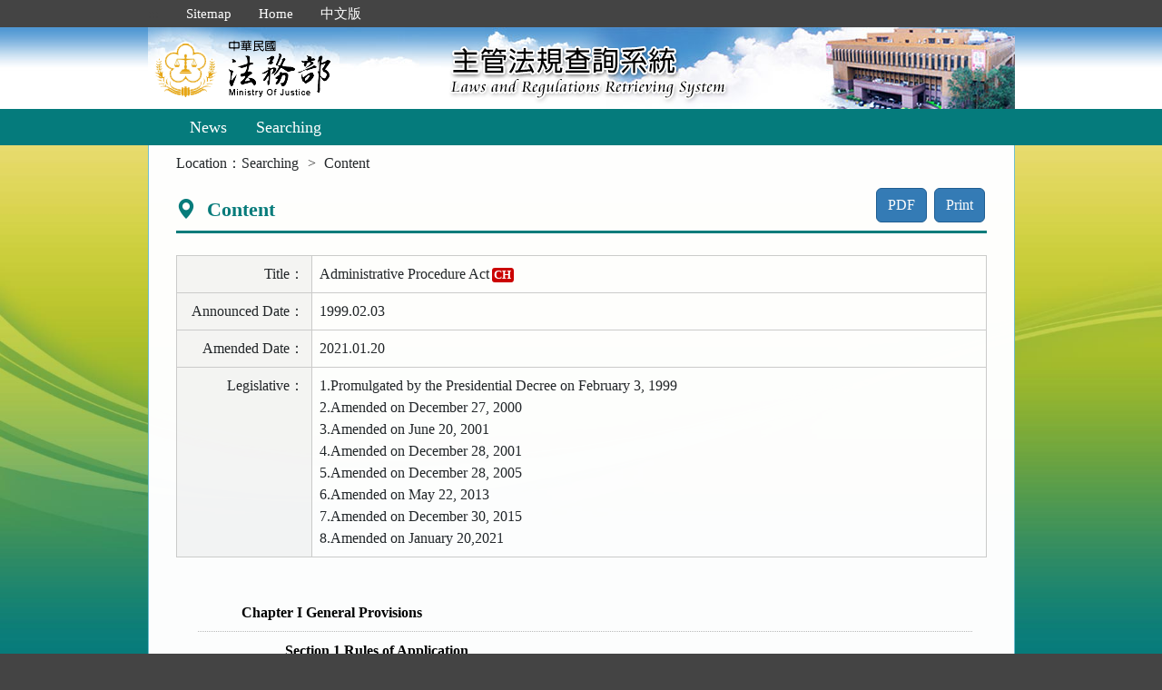

--- FILE ---
content_type: text/html; charset=utf-8
request_url: https://mojlaw.moj.gov.tw/ENG/LawContentE.aspx?LSID=FL000632
body_size: 293857
content:


<!DOCTYPE html>
<html lang="en">
<head><meta http-equiv="Content-Type" content="text/html; charset=utf-8" /><meta http-equiv="X-UA-Compatible" content="IE=edge" />
    <!-- 響應式網頁設定：若後端設定不開啟響應式網頁效果，則不顯示以下這一行 -->
    <meta name="viewport" content="width=590" /><title>
	Ministry Of Justice-Administrative Procedure Act 20210120
</title>
    <!--[if lt IE 9]>
    <script src="/ENG/js/html5shiv.min.js"></script>
    <![endif]-->
    <link href="favicon.png" rel="icon" type="image/png" /><link href="css/bootstrap.min.css" rel="stylesheet" type="text/css" media="screen" /><link href="css/bootstrap-icons.min.css" rel="stylesheet" type="text/css" /><link href="css/font-awesome.min.css" rel="stylesheet" type="text/css" media="screen" /><link href="css/layout.css" rel="stylesheet" type="text/css" media="screen" /><link href="css/table.css" rel="stylesheet" type="text/css" media="screen" /><link href="css/style_moj.css" rel="stylesheet" type="text/css" media="all" /><link href="css/printweb.css" rel="stylesheet" type="text/css" media="print" /><link href="css/tinybox.css" rel="stylesheet" type="text/css" media="all" />
    <script src="/ENG/js/jquery-3.7.1.min.js" type="text/javascript"></script>
    <script type="text/javascript">
        //避免XFS攻擊
        try {
            if (top.location.host != window.location.host)
                top.location = window.location;
        }
        catch (err) {
            top.location = window.location;
        }
    </script>

    <noscript><span style="color:#fff;">No Support JavaScript</span></noscript>
    
</head>
<body id="body">
    <form method="post" action="./LawContentE.aspx?LSID=FL000632" id="form1">
<div class="aspNetHidden">
<input type="hidden" name="__VIEWSTATE" id="__VIEWSTATE" value="oIkt+Iho7Ru/ptChv5OP+LFajv8FGWR20m7Qq2bagD+G+PBDnMFoJrzxdE+eNLrbC5/QcKyZQWlqWi8z4CTneCutj1M9AKLWZlnOp5toWfZMQdhOC1apsOoFbyzmSA7nq/D4dYM+c5ZJYDsUjr0susSnNEYWitu0k4teYQqgtKTarJDXx3wgJnrdqQlIfL6EMXknejTomlgL+SptOnD19LHtqGYY1TUbBF0zopbtd+YxZix0+/nw5ax8uui16y02kSxrHrlbrPLFBPPVRwJHym7z4F7LZG5BbUKUQUhWvbKetCet77n1XEvU3pVU83o8P3czkvcf/4EBuA6cKLl11awwyhfAhbxlbeJeUlYoK4Ck2Ky5gS19G+8Vl/iE4F+Jm7EIdO+Biy74H39M2FIvuXzBDkMEu8ncxcYjAg6w1YFj6NOhRUDoi+rnHYgfIulzNOjmFVzIydhlq9+CMYLqW3J36BO5n65v0pj2bEFZXTMc8y7M28e+ed++MlQBQcX9Gdo0l83ADXBxr36kizLjfSrGA083rvXXjbplTpbERL+W/[base64]/h+njs2Hycfj/isLHodkNwqPMX58HwPxEAYopzUm1si9xf0petWT2kbQESYoj73EnZoX9SlA6hRiUU2qVaomSA9jyMh45cn/kmW691wTUFFinEvoRu3mtPS2zMBx02FPXNmgIrrgxrJeqbqoHu/KJOb4HNu2asCJWQtoCvGaU/fQbHaIYzPsTTa0ldRaNfMMqtM8+K84oQNtlmXfw5qlg5IFvNdvOo/XejhY5xukW+DvQjsHuCkjlkOpS1yE82K4LId8Ffklaj3uDpD6uwJl2bvTkYLfXOb6fIzmU+7H67tTRz8h/YZG+PER10ZlW4GcwOlFKvK82sZGqRD8EeDE4XRpZPwigFd8LV9NG0SI9frNVmzwYTtvFXu3hq2B3YjKjRbwTou/R6uzCOAg6aOSxzp4W1GSvWAACv1sy03gqlosF35C2ZHANPKamrtTo3/GgJJ3nBb68sGkFzpiofjv+vh9S7rwdLnYAui62rVZ8ePd6LIES4kdX7hof853aHVm6p6/yr7lAaL75hGN4ltNJUuE6e0WZDuadBOuujOJVy0G0noKLVRDz6N3i7AnoFmAYB8i4rR2+X1YRSoPKZaEt9vnwAHM469tXiVxHORlkd1UENSigbYRhNeZ97DZIc6x8v7WMiOgGLhtg5Q4dTFXGa9DQal6PobH6ukkcUb0cE8Txf+KBWO/CloMVmkL8XslN1TMqU3oQaEv8W6THwazUc9T5qSy/Mt7KwWbqJ83rVLK5LJy1bNoAuTRuKL9oMeq5/e2Pn4NLTvMLuG2scKrmmS79f0Hh633saekBbPtDXmIlOl0bqGT7WDdL3R4dJr/LEpOyHYwEl+PZ9Td2onN/U5Lnkt6b0lYigSgpqaJu4qYBewkoeru3XOic7nXeyUhEp/gbBtI+608MmNOoAKVrQ5kDALZnnLdfYnigOUaEAbkiEQlqM/bHvnnhUAYDhQRRQue+QnteLfyK82VSapteTxfQb6c1+28lQb1mDBzrsHV51XhI+crlPlmC/JxdeA1MOdpRCPNvVa7AZLnf6aLD7Rm6rGmMrYhJPJRVYF3w05TC6iKiHzATqPpZm27krPhdvT4s/5aVsHuHQmUV7H9Ug6HiLXTASwA2ppHkNvxygIEIAA02noFt4HeMwF/[base64]/mzmj0LcyZbygeKGaRm8Z2Qg36ER4hrh84oeCUgARbCcj9V2VirZ/jfJ3H50U9zNMJ/oGExAmUJNsMlYXDm3pX3iMCz/b1pCxjZIPwaqrDks55/q5ncRpK25qDbWSKTquB7Cck3fS1PnKvQusziow5bQtsJxEIeiRZ8DcTcj4DOVTkKBtmWBpfVW4MDnVaShdPdrh2VLWQ1yxIulOezqaNK3nBvLBrUPR8eQCnrFtPVeo3Johsrq6RaoQ8PG2jbkgPCA2wbjQGhSi3bKqLyA/7LpeFS7ZswYGKDAXpn0TBeTEG33JMpp1YUps9kzuMOvWd6/E7YKs8xcS9K7LGOwCVp9+LmuU1DT18+QYr0wfV2F9xLgHXAemFfUKne31jvTrgeLiOCX5GfopkmWC1GoZZDygKLfDQKHQT98k6XVtXDwVcmRiG79cnSHEvgUyjY2EFqvlqUxk5i8+gFr2Q8U8ufAm+DobEnB6LryGQChKIj84gs/3l2rN5PTzEXgI/bvJWYauVdEX0RIJeIp3onzE11xUe20JB/XJnRkIFaxvIc0mCk53ZWK+t0nyDW63QEmsyVWX08YXoeyqdyga1gYKZsqAuyyeQWuePNM5YBSVAkDwO5Rc2B4MjZn311ys9+HUstx34AuCHlhRURRNIK/xk+a2nt9QiQAKAwAsoyDNLTjvpI6iyUYWHeaMQoLSlhCaf/EQZmhcCmgGyuB2pSLX1TIsOkTEb2davp+9e8V9268WTXTRCU47hRxF4zKpClgXXpM96tlORDf9rruKGO6Tgu6+wfYy0oKKGrbUN03zVfEWfqSBMuoGvLXqdb/rAOtOdfONo8KrTiIEzKJU/R+nnDpX9R/YChKduAiV2S4A7RDgKoFfCEypS/xMGIMSOquezYK2jB4yzAbyKvH/u1nXEgj/RMf+xpDZA04Cv/mtxknmaMvHrbX3cuEbJqdpSyNFFrZro5KAqsw/cPQep2UMUHTSD78al3lfnzgkYQyV+c/a2Y9yDfx9HMSr/2O/DYWZ80fA5Ayuon1PdAxfUEP8iOtKoUKUdK8+R3oc+CNz/kW9BI6OLcOgYshPyngEZJyKA5Iq3l7CDdQLzDc1/TvAQIv9SSddqdPIvTmS/xKnk4gSzdyxMtAm9/XRAUEkXb71rpI8K7Ch3Yk1YtbSfpWDsFjMWbhhuIDMSl8Up/92BV15o3YR4t78R65LSrrk4FD3zXCSSbnJOHVRQ5LDBI0GM+4K/KUYLRSh5A7Oe4BWQSIYtiwzpndeqiLle0JW3iieIzxvDE9uN+W/ZD9qBybLO5S/QRtBWAkRIz9Gh/Lk7bBTkiDoLsMN8yVSi0YOY7vzR1puWeyr/gBhPzInY+YZnfmc+27SJvrEB80nt/wvQtlLt7Ca9mGjPGMxb2TT5xcPVXcz91YU++jryYNlOG7kDWCgu5ylbNacRc8z8QpTHgaWftBP9wvfibJewuJrlXOp25OLvgFV8E0OnQpM5rRpEdgJqG+lsY/vezAnYdYDk41AjbgpwzZ4J2CtmYH31ZbBaLTpd1NiGs9I25sInq8poqU8g950QlXUMI7j9VUeCJ8QkUIaFrz6OuB9gLshGvdmf9Up3gxG/R1PVjQwl4/BAMGjvRizdziCe6myRCP9nSLxScdMPHf2yGKY+eTLQNHGTG639CthaPo07nNsmGdRTTJOU9pG0lL3bp4evdPSzROjkj4vsMWLKNc9fRvRBzpYgS2uD7KS3/uHqoRNCBGEYfmoRlPeMffsmX4VQDgyOCoywo7AKLbdO9B+et2KUYwaP4ztyZj4lKCKLjLQrHCPP5mV/CVs3xDBcDeaGrbuQOk99Hoe9PVsykAYPc3r0ix5vfW/I6YMxuLw6wL30bPcHV+tz48OD3924dgI27e68Bv6JgoOMMST/kGs2QJndC3BmLrg1d050dezXzrG95l87VqCe9OaUvo5dii/bMAFtveE/nmYbMR5OvCrKacSxw2phy/kMD3dlglZ5cisiRKtE7qIvFU8rh1m/PGKL48oB/MY5cFRcY6XH88QG0jPstYEKgDqpiHETRioBfntLxGJHMC1ZTA/mHv9oJlO8WIGVs5yT00WWGqtzhJHUHV6CFUhU/cCe8MvvS+9g6pGQcG0BKiQ/j+wDC8zCq++ObmAmbF4kxre9VssC+pvcp/E5DCYXNUiMByzPVkmxZ+989D6KJ7dwDY2ZXSzvxPIQJaN4BYS4WQGnwKEUnL7la7XQoxq2mr3nnrsK4OYgs3iq/xITpoChHYp18qmeck+ZoBj3OuVY3qzHBQo5G7puGETUH56UehdScTzoowXPv9OhkfQPjNNqk3Flg2wg9CoP7FrP24nJ68A1d2SiPPdN6hlc+GKEQTU3W7uXloEiArD1J/FV5qHTZGknlELVDdwp2QFKvz3ffrMUQE2sOVtiHwe5hKt9N6UpWxxkuBEDnREkrutXRvMnEzT8xmW/rHht8br28xDRuncJqsICmKorcNVZCHxheMTqNbz0zfTPUzh16W/4ggMqnr9IiH9mj/aMuOtPXyTYxScY1FNQAzzwaqusiJuWNE9K54m3hrSbJULEug/vyYA6XU8jXcGLNj9xE+9xpsiSC3t4OZraeY1LTsAUZCFQlJHfyUSGxiTj3MLLSI2QXuZdfVgbFTfFgsyRsn+NRHDeK6lmafDDeewlHS6rq/mIgfBDtO2D3sgHTay/vtRk7Ybxr39DfJhaG0glUJVJmTW1krb0pvkT9ok/PLgI8KLF6VQWRrwg7pNsYeUfnt4MRHTGsovIzfKqdtlFOFxsCPUHwZ70K+oAQ9rIhBc6geDee9ogATP0hu5oSG45f6wJ2kzDYTCm0QbuUwa/n8LUw5Jt9CprUKK4d6jH5Ti4HuNu61+sYFQQHsz74egLGptOJOfL4LjPUvk5o1Xc6wH/5q6jym9V1qN8J2LWOaDmnlTiT7/qfqf8K5Pu5IhpyLlK0KfOxqizaMuxc2HVDjnmwxwSUrSGtY/YGB83ZpWC+WBUIET6fM+kMYEeHLfrZWznMQtlPeAoUu/qCCRvRbV1mJCsvcyUxZIEO9TpM1Y5DC+Glcw+HLbRPAIi8LsFcC8fFftuqC8SZPObxODlpHSKeDAbl06pzPFEqMngkz3FE8bn3EPJRdiVoZY3b+oO3RpMGMx/A20SAasunqxhc1alPrwsvDGNpZxnDuajXYBKbVmurH2Divr7rPggXhh6JYfLGLNWAVLm2c3UhBNfCE5TpDZejIz/2ONdH1YcH4fdWwSndKveoaWud8u/vb1Ri+OnZHHnQbumqha/i86P8IeyvqK1hzlJCucPLd1XaA+EpX4WsxzjkfrWQeMQSXOk8EAzwue8AHhittTYc5zINmJbk5ZUmfieO4iu00I14qC43r/YERuF7OXkx22Cgab+v6pLXvEkwFDRtt0ULhfBz4UbgsZcrNVpWEo7IS6R1GXdJvQGj8Vxm7n4D5Ik4I/N4xw1oLPsoq2dvL+rqs+jjuj0v1knv0HQsOwOzTx8LWgWgjxNUJOy8Y9yDSYYTLyodVR9NNB7XDkQuF1KaVMlnHasPznO372hkmPoTREKDLYUzz8W6kDM7i+IWtgzpMbpclYwh7SMCNdBa/hWXM38a28GIOZxIxWkbglDGeCT8Xh1+RZ1nThvYTiKJDLrbd5/BUa+t7v2ntkcXlp0aZqqMzj+yVlBi2NtY0lq21YMKrqi78PJRCMSqaZO9qmtoxRZSYqxwgpA1UW1fUcA+INerov+gK1P2n1kH8WUEoZjHUzjLshcBq6n4P2cLG7PMNCtEgwIKlGXh5Wp2Bpahlxkmus51m4DDgUQQNLRu2Z5RwLBioTF359KDsFW8DrhEFh485/gZO4H7ezPrkrGAGlIQkTHgc+vZnHF64RDiBzIco5hIGsHo8nwNQRF7/SyiDEY7EnQGT7lZVH3uUHnOBPoMw/m2sFNQVVdJCS4RnBvPlF3WnafivL/Ovvoq/qUqq9fjwSe0uEZSwVEDnG9/GwWhp9oK9I1AjYnVG4g9fmnfou0ISZRzOcRNBXjIJxyEFAluvwY+HyE7TDj8dEzOJj9y6GXEuCFWOdlo7mmeNg7Qm+CxJuXLBiTQQSxVZf7dhUsWaERSE3T3kdrlc91qi8wH/qsAYWwOcp4l3Ntbz+NDbOhGWFHjNiTHW/blIaN3RtC96KSp5ZddZQR/oC3OCpSHBpj34tFLrHdoTXJHKTvdbXGOoouzHaV7YgUIjiaKajN1nOe/OexDobsvT1DpW0oezyF3oFFb28Z40XKiPDhNwFgwJ22PvaeaJioYrcXumY5+DyOldcMp6xcDbQdRvm70eVaxJHETd2wrxEbmlKIXeTw9ZLLFIzFAqNf/SoXe93E8tnaQbJsO/F62A1ScrZQPutKqH5T7luS1JfZGNg2k/DYtLPy5tr+gvRgyzV19sC7un46Dulx2bKmscO2Ar45IUYaKnSG9OxJsThvg4Y5WoiOu9aG2HVKBUfW06yT9PbD6KlhuDNybqVJoXVpS/vee1kJhPTTjQwu5lHa/DFi/sidCm78t6Cf7SOucAqAnMZCIwfZKvEcxxL6c2njpQb+QtmhjoCR3/mFcnfKJQnDDW16DO+yLCmr+mepVmY3D2B44VD/RD2aTJyNCN8gMiijCmTq3G+tM/lMOAUbAxMDlaJX7rrXx4ZibyVGPqXnIvTmP3Rnf9C+I/HQwlUf2zg5J6p8EzgoUf6h50KNq35JgdggM1cesNHiLzuaFxpIwAezrl6JZ1jSB+5rTfy8JXHe9RN7F3G/PAzdnkcXU0JnOIGX8c72AWAJdjXAYkvw50QXI8Ujzj/XaQUaek2qRelfvAcYMaTPy3Ry3MsqWHgA2+ibNu4wy/SfPbJgJ88bI9JEu9E50Usz+tFLA6OKtTizS1KeguquW6JJVVESGqvmAb0sTFHXBdz5SIUjCN85ki5rxSERrAaq+TjguM8L2RwCN3bedeLTF0PaFYZx3/xJOdL27hqdqfwmqk8H0Yju88KCcDRlB1qnZiVcZtjkKAbJ3E8fhjjfUHZHbwnSpm9n/ev8PbdrqmunthDX266AURcGnFZhh8QqW5BPnPu8Wz7x/1dT7P6NhPg3RDebtLY2EG4oOw9DDU8FCdlkOqfofbxbapctlBMnTXd3UUSWtm6EHVMo9itljSxAWgS4HRxMcdTtxoQ1F4Oj5DLmP9KebmpNlLgxMtkgq4yJXh56wjt3oqcEhtj0vaL3Le1H9vdMZeRaR5BKcF8NGxRvI3LyXVd+MsbeGUiaQyHB/ef+H/4whNU7FTamrMW36u9xiIZxB67F5KAvS0cFY4hx6k9Xz5jAwp0iar7yYdihX93dgGlPvEpnv80JNdygbnQcQFFU5HSaktlrUd1sT6CgAodxnAIlD+aPboApweVUtmvY7ZRiAOrHFcS4DI/iePyoHO732rqHYm5RraVySv0Hlkd2O/FV44FLzbIBI+77XFSf3XgVOV+gEhBBIHEAd9Sn1iQUG+1XwUUjy9Ux7yEvfcKxKHNYcEMPLVC+aUN7xF8mB2Zr/l0zP6UjFBrkBOKrvQcXwIdBeYzgHcJVfUOGXzM2At5GOFJdu7myG25ogMYPQOdhJoGnotxI7dihGGRjGmwzyJ7mb5s0L/tNx3iMaKXVCosRZN0QymKtgXJuix1xMYQNPUW9lL/ysHLn+vLnpJgvphy+U0KkzN3Agp+2nzIcneQ5Ci6PxTdwGlynC+pxcZ4tlBwlYzobojD70dhofKwu1SK/IT1g5fDC2AyfLvJIIR04YwZ0Zql6yuBir5ILQF9lUI8VPIWUP8X8Qte2Difqb/BP8p334CvpCyDAMDr/hRFX4zcJZ13a2yt/5C/gr4d2dSiJ4bSvSP8RQ0DnOgLvr3i1bp9OtjmRobjTOACnqoRt0Eow3dZz1RJUIc/eSv9Q2z1vNU7QmA5QJBClsSHM/NuISzOZ2jk0hhiW7FvNLayOy0YKY8heOwlNxDVUVV2/Dr6D8x7F9QKsQl93o20dOq/cPGS54SLc7KdnMZ46ZpJmKl9rqyW+pLdpa94SeiaoXgvJBtLqNd3XRMEmwV2v7VXkRoa2sHyyqdGeuTCX+JDazcrCelUtElzZKWhCo7Dq11ucBYAEOGKW2EZtKEy2ejlXNL0uIW7LMREZFcPVaI/JMyWWxvRP9cRE6Z8LnBOtbshBsz6ZiLGSF3NwmmTJCPvED5mMP/ILdinz1EXWPxYLAWmRusbSUtc6t/tvrm1FCJa5gDU3nR6PNlzAwxCheuz9pUTMmh2HYVNaq5bloEef4GU98QeTlF1TZTU1NKlRo6JMfL0/9JERVGR9CK1TdkEEipy2GersfLEVmOdja+RWlO+3CR6OZRC3ltDHaJTYqoAffMCz5rr0w6fg4PkJhuSqTY3456c2UmNr4UDKfaw5LTNid7H2QkCcenYs/vvxl/eM6uMCqn7tBN4qS11bMeS4NAcQPvbKoRvfFBJAdV7apXdFGwg+D7+nLHycql0JofIma2g46Awma8cVdFguqrBOKL+uS33PzIiT9vCUgzKAWqwNxjT40AmNP/ewp0pIDe2Z+y/U1+LIxll+1kgfXMPIZ/xkU2bdPMxi4044a94VEoUFt4UjnLjTpUW0b2tNtHRdA5uPCKpCOmmTQMlQnNI3s9sByI6IdRCtLAf89jUywoER1WUYfDJS2fBvOPqniJxDXoOVMvHEODQ/u+kAAl88yUZR1vf7D5zdgRx5+pCA2SRhpCiCFh12k/1xA2E5RqSz6xyRlF0R6Yvy5E0PKv99DoacffPKVixh+0vUrV5WQpWpr6wpoCoW8TafddTg0nPTRz5knou2isOhpudoN/aFm9FacmcluqAA/g+zYeZay0XyN0mQIPm/lU+a3hS87PXhnwukjokyDXP1u/KHhyG93vg00wETHz89nA97TMCSQPb+8XYOmN4b43MkGbbbM+sXyv9QBmx4/MglVg67jsYivE541tXnviYlssf92Essw7D2f4sBi7XqMOIKYIFqIQbn7fYt8PxH4n+ItBr2a8kSxUdE6/pESa8tV2ACySnObvbZBAZsSDmBFjifNvXdKtKKPsCqywyZlffTxSbhUWUVeUDq/+B/DYN90e8Nu1ZE1Pas1GmVXL1/DW7zj4Tu3Laxr841joeN73gQjbXXuC3wiAkpJUCimyGHGBtYSg+uqxQsDcm091NdmBX7Wa1LBJBbOxUGm4msZuOPO+XZwcPmgX3Yzl0/mEKCo15L78zz1+azq4WMDfQKhDZmk+yuR1SiVVqgan/sX3rx0p4JD4zwBrlzqka29hVndPfW1BrL/H67BDb5M1Gks3y95SNq3JmnpSXKE9x/SHnyjLIT+4FwBZQMwNMf7Fhk6xQ7cIm0QGIYgzwST4o4Gaf9fTUN95znIe/K4/i4MsY0RZCo09Hk420nkFz+39/2oNA2gueOnEOqIkuur0IXkkMspKFYnD7bRiPJWrqvun0d5j1dui1mpBkLAQrygzfiUwjEnwzXWzhcSM7wcM3Xxksjk1jLhNl14i4y3Zo1eEAQmLcNVaoIFMKPyuhdyHUVzDd9p/baIic1yZrYLiC8M2xEcondGTqVuS8g1S43dYo4eisC0pdxiW4s5gRseF1Bk6QardZXMfGBcy3HVDv9DVOoD/Ve4HEZ8mMDlcEDgxLZKluB0qJun4xx2sqaBGjgl5/wrwryrL4+L/rNSdvWK5Yp1ed7ySCD66MZpqDmKGl47Uxe32WDWNuW4i5Q2J/8cNlRDnCGjUbkYIHuS16iY9lIa1AD0oXIkRYfuce+i7FagfpTJF4z3+s/f6gbqjvfkEDWmlzZx9kiDm/dV+9OaumEcfRlwhklkP8hRGbGqc8LqF0p0GPAtAWJH/V6kY1RYxJ927+Uv1JS42Iq5GWeQVK7J889+stZBDUtTdjyHA16W3Nm08OB/rMdIm/Bgqm64blycguoXDVNr7wVq3hsw8HNcEcCzlfm50MgADg//++uwKw+VXNjp6EwQ1oARvqT8NLaytK4GXt0xLQSGYSvQ+Mc51/3ZjQLs+xOSQuWtBtTrQyRnAcv7y6ZTC1nH8gic7WAkNdtsh9C9gQoJPTSTCU5u1ia03K+7/rT7XlDT0t0jAYoJojoXvxq57PP+jrra0CBX551PbnHukVSrPiP0PbBdI0yj2ac//fszwJJLD1YVVftKr34eSArn7CREKloj1wpES//hoOHZxDWW+WGFBiMeTo6wih4fdEwGK6dbdFQgc1nFqkC9pSYCAp7oKYpDnHgJDfZpic/ZDQwcW7y4nGiiUAMKB1yLuskc2S0h7Cjbl7kQ/PlbAj+L8Ti4nKt0qZQQgLGaIyTDKf0EWsHsPy4+0OMM2qU5StWHgjvHe7+FlLov74rtTfhDzpPXnRfnN8FvYxiY1QP/+Dkr5ifUl/KRAcsgAaWBNU4oTSXBk+IV1raup+emYG/hKsa1NZftnmvsicvrSkXMr5a5CtrFEq0jzi4Od/nNihoXOY+vhGyAvBaukYVmb48kzuzd6cRPU0aAqZm+M+9gBH8BNLiAMew0xS5WkR76DzhaA0NcGE3BMV5wtQqZmHPyIakcBtnnYO5LmTE1pQC5QiCFVxFuaSLcPrNKymp+k/HjSlIuX7IBbQqpbrdnqtbkxJdcO+CBMjbq33to78787n6DnyBxo/BDJN2MbD/l0w3kzYv8+nGpEZWUAhU9VQbxpgUEIi6/cP+ghY/FfuN9M7RTPkOIozpz2Fdj/5b6LCEVDXO2p3llln0D+MoB4VEYr3LX1X/bxGy8t0yD/wbVwq+TYjKbe8/SgKFD8dBSyz15D0lhR7TpQTduG3OsxkkMuKGHtMm//8iqLMfx/1g42naGo4Qae3Gr/rywOTcYMzH2viMOD9i7f5s5PSDkg8sqGjoLr9dU3yscX01NmnZcjYBgdYFpBlC3/VsuB7YMYQQONuVJjkpyz0fEViUOSO2GSf5bFRi0cxBKDSeXX9hu6nhqysEQnA1BN5j9uYrmxatEPvC2XPR+obU8DH/oWBH1+Tu7idHGCCgUPX6zwdQ7uQe7Xm15iGr9aXw4shKn5e2+Sei+puzaHKu7Atl/cwCmZbR49iPDLMUuwGwEFTc5s0n6Wb5KhgWdPC1rtuyE5MNJDavM7basfBPuWKNIerM5tREM7Hr3n5iP7l4Vw7lwZPlYDPwHdI8jUqVccTLSWtQCZjFAOAITHl6FQ3DmHf/dLZUY+O/9YDDhcz8zYdRNeoPyzuIY2ZQn5k0B4jrFHjTv566eekRAQqm533bm8C67kPyNNdKDOp9Uw+ruIoU5mInLUSN9kEDAibriNHEygjdorAif750mUMwSFpFoscfJrtD04bWExZxVvEpKNfZoBFP+aE2UqQ9mnoK5YC+UHXpbBcAa37iaymJLYjhNqq+Ijd/NhLW+zVPh+qFNtHpz6Bn0DdZ7RZBnNDMRz1K0AoNlnzz4l7iuKm/fp3Qzv7rHrcglWZIX/o0o4nPTcwnOmR+YejzpatRuT5Hd++yNJZYeVZWqv2MToOGwG56tuPjm/Gk51IjAj17oM+HUEl2biqPiPEx25dV7U7cTTx40+xOe8ADViCwoAkO8kmPNrnp0HE79sgo7YzZKS6tqzrd7m5LqlJDHIrsWTd8ENishNN6/k/kb0gh3zEmNpTI2awnsludkReLCEuJuyVIqDDao00T+DRHuKVmqtGFBv82lZHgHws/Ae+oVCLjZ8m+sCFzvKNj3rn7qg5G8NLe2P6rlYbs4AJ/GGv+WWnPWnMHCe8xjHQdxMmuYs+IJt+2BpF+jH/dOgGrWP8dueGQqym1yZ22SO5wZz0P7SpJxyl/HgJU5x/rkVXPejEW6XUVlhFH+kZpEpXBKXCTNwquKZtwVVhwl/OUoLIscwBmWRE9DEr2ER5yMdNNaD3aBH3nKk5CURlUhTElA2s6GInztmxzw0MH6MDRNaTrfbDYXTMfcVr1oWPHv4Jmlyv6VVHpsMDnADTr/MNMinwN+/d7cKxy28dfU9csGKKmijyWCX6ZRK0sq90Xb1eDgTR9Wghh1i90cO4K5CB2xFU1ByNY0q+hAMEYk5R9HJuOAT2GmgOV8h4uj5m15lEKSNzcCgDIk9+7BPk55xIAaQQjvmMgTuMCTXMarHchz/fMX6NOge5knv38ulW+BEItHCouQtjk8KkuYkMEd6pIN57n/jzChr0zyHdO/QzzzPa+xiXiEbTbu/TeO4y8p9bletSXPJWvwHsZLU5HBN8VSdieWXkX4qm74msrbvrMGsSP5xjNLaHCxgBZtGkQdmy4M/4hqsVz5bTJAB1+z8c3y8+Die6FtcUIY0fdy/UvAH7kDoW4TOXQIEz0BbKUvRpo8km8zRJtn9eKnkMfhgmEzkApQtt3/qUvKoLUwF0uGH/Fz8VwDsQ7iNPJ/71HgYkYs11hXMJ5SUZUHrcchZd7ZnWgBz1dDpZtV4IMFw52IRkgVbbC5w8Tavf6Se/qFMwZZE7oTt8wiIDhrqzvMH3JY5pSibDobQVBE/VNirJwjBtpNZwBUnW0f2MbQ8GSj+buWUdVslB+L5943PybB387SvmSQ/pGZS+r6uFmytgEMITWjtXdB7g1UeKx0aheFWdjY8i8DegpiUzxjrdD7iZRvUnTQ/P2gwm4ya++NXxSp2UCibqdWwnTVEDfZrtLjEPFtMJMPJGMCzGvOubuVM3OXs/lsuoVTqLt2mAOvcwEvYhOgyqov6dMU3WSoqkv3NCi7hC1kWkHEw6M/hIZpLw/XK1WF8fwtCARd1Z65CamfFTV9qMeBy/MELECT3xlBG6BORfWWsPPgScS6YicTfFjqcFheHbsLcm++9CeS4+yvyaa/nxKqqyayI1JuYq4SSpv/C3fP6tFfXTSkkLaO1at+S234fUOKYeFM2KDY0FJmpg0lgMZma0zZmh1nLTH3De7tTO897GicR3qLIX0wH0g/46ayiPbMBRCu0ocLKCaxWPdmXugX0EHoKXxRAUUfsZ/4yuwaYyXZdHziMmKv4mZl7ofYpv+qd4RblZgO9FXJUebyy+DO5H9tDZu8PYxQfvHQuqz79Ui5BNOg00kyE8QqfZXm5CKltPUhCUkQ5meUTXhPDrUukeGktudgol1MLA0TMSF7HQMOJHOkYdsJONnhbUmCv46+4v/3nNMMFMkheS4XrNaQQE9TQHjCv4jztVEJG885z9yprmm2l2M8gUqENmi08bcqoOjaKcOGxiACLltyMRkK04ZHj8LKi0szvgvvoW49brNKesVHTDgBMRT/[base64]/jSunB6+YSHagwWYE8dPpwqBwIBNa/u7zWVmgvM1KIc6Hi7GN/mNUUfww/On4L8f/t9W/0oDisVxKh/7rHMA8/4z4tUKfji5RqJxmbwtH/4ciDF5YYn6+s1Bi2Zd4Wj4aLanQrjvWC53udPmARZeDFbnVWbdSJZmR3Rp8vpvvMpTzLNEm2mwuL/FnOPx2AsCoRbtVz/JLI8vX5a4SCpKJRP7/owUaBdJ0lw9VA4f7yKA/nD406XBnTf4/sw5+MokQpVRXqzQPztrhwnqRYXtI1IAgZkgZ+KiuDCaOyTcGlVByNVdHxVXvnQExMD93l2nxPcwuVYqrVMoq5WKBmF58775HHqKCs/UFIfnmIYo8Dmt7Yv8nubWoVoyvL58hRLl//tVtGM5PYZTRSzyg5tWBd6nRpEENvYRtg7ng90NnLmCA6Acz/SWzh1GbfABJ7A95f7X4nPrnftrTOce8lLlFrIVbwYXG5p436+LAYm+p9LWyYcOBJpX21Dpi5nqP7kG0NvvY3IktXpUn62grJHyG4ODLs11VlLqH6xA437tiUcNWHB+DdL/[base64]/HQCLhYso3VKQXkX2fqbQ+6nxlZrPDRV0YZDt1ElGzHSx74YWD1Y1PVgg3rHtGoyd/6AryDlfDzSmqLLCSyAc4MkxymHVBMfHIxlHl25/WO3EWL/K4dnT5jrO42cS+5pEC51qiskRWeB9wbbpYK382y4jR6ISQNzBZNikhfyOVwjLF/2Csn/wUm/ViyRKxJiqiwChDfFlJLl09hrIZMFll+dRIkrEeo0ntI+BQwCLOkp3R2CxIaAzh40mJnTFEWrM1J8IQM/FtN18sgEOMk9FlWfzCW//gN73vXRUsxYbRVO0j/[base64]/lCz3OK9LWFNG5RAeTqBDAhcCX9hwqmtFRTeBtw9ll7lS2jJs2JlpDV39q8w7tCZLiRWBywiAzZNyCAEza2V1RHZr8yRqxzYDG5/CItNqFum1VVmJRdbGny799ar0abgrErEspB2kuEu0HlW8Whj+ROyKzVPxID83CdcvVek/XFnQdGpzlygYgGvEmkYwBU6+U4SzAiDO/MMjhbKTbyyOWg/XnNkYys5XbGUmx+BC+OT8c71Hy0lKd5x3a4xymKItAAbvSb5AhYe9AZFfJv6XzO5ejofkHBMRP8wIOCFx+NVUznbcF3xWIb8zSpV/oFexLKsO84vYfoJeGp4AxvSX/oeKQQXm/+Cbdwb2Tz1Ryd+hYoLLMIP0fY3LiG6Alm1gmh38ubzlj9h5UYb5tNNVLqiJ5VWZ49cg6uOKkgDAKJ3ZjjFbw7K5H2kaOLb7YrW7aEe66qmrbIGkHXICgUB7i/3NhQ5eWi36gbibhM6Z7jtiNIZjV+LmmVnw613vtz8I06YbgAWIz7dIrCa8qabGWEehqVafyfGIxMwHidTnvKW6kLSQwIqvq5Q3+v8XhVyoc9hK8FkfxNs6SovjI3YF+5m/Dvp5r5HbYikVrWNxIPz3qym6lr72X2Tvja8RY2ftD5DwcYqhS4AQGEJbScu0VzYLWHh0HIPcFfoaNXfDht4hhf1yVkzahIXJT9NMI3TwfRfhNSebc+gvQ9rx0aws+hx4YW9MUawWsGrZymkrMX6Nc0/eqcw7uB8Zia3H62NU0AryEcRleEwd1A/Yz1z5mMTe4FpXV4tU+R29MQnw75MQTQdYqZ2qOGRulawjMv0yS/oC6sFMwD6i8ZlP9EyHCCAFBXcXcNK/8I+GgOPCHnsdwhKayECIGVLNIYiwockNVATJCWlcGoSQp0ljiOfdbQ6DQw6NOS23PRdP72ZpJENAV92JipCZ7TdtrG1+f0tcQpg/ViE1vPasKdELDCUkcSSHMsumVhwtw18qoisv+rGE2m1DWcyoBaSnBe5kPHeQurK56nmgz0m813NiAXO3oPNbNK5nsYD3+gD9+4ZBOK/d5icQ3AODUPDEFksLJ8My4hvb9RWnZVObHKn53qmhHtrkKdb1HPteoqhLhiEFP21mhGMPCMkQkVGrdHWmAqVMpHHz0pxLClyb1FRnI1JMl0ofYzvkXvyJA7EoLOP21RT6S9czJavzecZqe9KYUq1m4rRL7cLuxxc+ErdFHoW5TJTyGfH1bZLt/PfHKhUKylYdVZJlX8sumx1S6+6gAzELP1S0s5t/i/AprzzM4pJ6sWhcj6cykOd5X2VxFOBWpQCfyetIhWABsezmItskjxRN3nthmT+rsmRGYgtlILvQYIKP84qJFrQeYak7yBYHo2Y+v7beBYlZcWjL4CJA74US15ewdmkHC4LKVF8btuhODoabhc0Iwr/E1WGaR6Pr0qOkvoVVdLxiwA/qHWJYDLDIyt3V5rZhvo1UQvYGF9W2fxEMT0qUgsjjhjgvWhmkoHiNLomckbWl0H0bHQmUwGPHnqR6/miDBu3GrHqW6RaFybxS97zOGUd5Opr7/qZ4HnffHkiE5HhsBv1Vf3MSH+OKf70iTPjYJNKiGrcu/Hs6GzwVSz5LniifXh8bumSkMNYwnwDdGXckyv78/0uwOSDLM6kob7tF8dg7s2AnvUSpet+upc/P8L7Xty58wseCdQwnZQtnwloqreUTz6FAal6dEzIn6rxITkucZ3nkujvlV/+ti2Une/oi/B22ibs8GJTWg6vw3S3X+Nnq8dSyigpwRErdr6rHHMVm/C2qCfSZXLPAtxaT3W07oNi90KAloAb6+S1x+0T1HswZmXf/f5k0Pf4bnO+zy226EchMzbDExYEsstnbLCie8Q9V/85HhpOqRQLAJuu/0a93dbaF227wnlL7fYc029n0D7tHogwenTtj/WaozZhlHSbgSQrBs5qIuIb0EhuRxplxeyInTUnyM7/HTrAIurrS3IrgIysq/W5WClbrR0eTkIK8/ettBy6RcYE5D6BqioJhZLIgwn7jhnO9XWcWWYpLnAWZKpAulXxouGRbZlY6X8qRwR9nQYPpv6QPHL5QtIllmNEWxbjuuZ4DJigNyQo7TBOoUl/DmWb/QeRudH1wrYHhuEnUjJ3Hm07CoqXZnq2gwp9Jw+QNA7yU5zLACEYNSGSLFgLWiazF7vRW946HEzmW/UnDTO7mrEDitzHmpNZTL8gVwfZuWPIKtr8MMo/Fq5znDrZfuARfWcRCE2g1igEHfrBh9YJbxROydfJ3suWAMcNu4zQkamPmvrfagahp2UDIDHLcqF9T415oNFId+MCGyRH8LR0Iv0X7BFojFWHS++7uCOK3pJE7zZZuPs3T2xMFapvePzElkstEDSpdNyGz5EBrSobT5vyn9XzvQij20dpOOlZCtpB1dwQAijD4N/LIbwy7b+QtYnUZPEJZ/u0jKTMoSe3DllBsP42jv2GBlhSIxxsmHY94Z/231AmPQh+Jslsg0COFSQj+0MCLyTLOLcaHr3QLHg3z4jRNxBhc4tSTJDBnyOPJaobpHTS78zeasmPVI6/pD+T4IfUcXV23bJ7ezOGjF5RAAclVe/BYHdYD2HEIh26p5hSdyvKTdkmB3vxR/B4JUugW4OTNDkjioVGW3y3NFxXjPFcXV2iikrstIrZ/Q6kGqkiZUga6jxFaa1MELr9/zJbwHuEhEBq9MAn9u3Lio6V8bJGqT4Chr+CvUx2hF/QzQ3Kut23BQv7kvp49UZ5x5FJuAqlY5u3JHvsNUmKcIGJniRUYQ7ZvGbAz0tBKZsWqkCqQ+zX9PChR+mA84vYYTDVOfGn3NZ5X02Zm4I/pJhoiC9p1dbWJWJwwptxJejV7qO+m1LPA17NllJayy5jisjHcetYPNFTFD5Ykh7tVUS2kwKEFAi7RJZGgfXe11qEsa5HN83qQD1fH8EUspZ5JBcJ47dx35O0cspdZLi+LfayGK57K37icDqzS2vlwPXBXPZnEHxPW0hvk4m6GZ8q9ijnx7yIg/xktwIIRptJX/jzkdsbeAI0YMgoM2jLEhO3ACo2fVOciTgHtVdYw4HKVzOWRrHaOCvHmSwWt9H8rwepT1ZuvyiQCE3knXgzlUiqSPPgyx3n3tqoqb8VHnhqmmXNRhVlgJVMYSYlFEN2jT7TnZ1fr+sPryWKU0LrLLXCBO6cxKVsWGVI/p1N3LsrvsE3ipRXY0rvRHSE8fL+0cdich4IoR6zqGKeiVlGw1w/dUGRS9S0LG6zPDU0B0u3FtaWTkKrSQcSCqfaKJ3zRWwN+1oCLQBL+oKj1rTe9DG2+7a4CGfErwRK8Ylo2AmSG/T+la/W/h/3Y5GZs1SJ8JRlbzqnRAjExL2J7NeAhd0pk4KLeFroKDFdlBvaWaMFkMJnADB5xT0rAWWqFVnM78U3dargix0SWMcwZPPZcyyywJSWvWdai7AGzOWHZeCQOp7ypOg1TK0PklD/[base64]/[base64]/z1pL/0PYlQ6Q9iL1mjOU+KfRxtb0cVJHxtCXXOLZ/Wm6vnP7TFBc6pqqvSIhKNY7wfu7KIPsvJKI19rZfrlp4Tw7KnJXr7qrzApdxQSsCYbY53IJNxfs5lwwWDUFnHqb16ihtTih21m0bzwgF/tXQR3FmRJWV1d9ekVt4cuNIQwXuRx9yhJUtSTf2casDUUm7lxX83SbPXE8lTZkF/aJgQpINkkphEqoHoJvF6OJLsG1CxBAlx37/kjfEHZm3wUTpyD/LOySuRuwwxkhpHnZvUfKPatj+cSToQe5YrPqIIu3jGMTuCItC/e0e8fDT3OBSkrsscTVH0xYMpxMOy3UKjzgZYlJCyC81bwIAJmn86zXPVKN6i5+lS2934HDLcS/le9qMIuqpcPOer8O/Nwxe+0iowi5NMb2WDkNIeAMGR7MtzzRGdZaHGdOtwI5ARQy9kc4AOdwnCXfiQEm7XKUJ/stJIW4Hxa2K1EJHaNdpsTXb6ro/Bhn9SZN45fzTZ6X2HCdVGNOryFwK1mMvTIUeuMqmN0/[base64]/88eaYPJUuRENxLPbMQ1mqi5nMR2i1+0iuoIslQFKfcBPBsAcDrtfhz32SlEvzsA6A8QhzkkjVUS5U+wOxi/rFabenxumi5t9WjXVwplwrVyYFdjxZumYI2PkF6xlM/5Ky0mJUg0pXgk3r3hQN4BoAKFlLqh1RdkMv1NxP5/HItoIuuTIGHn8k7VmAxbUSkI7CPx9QA3sNkOV5OECx99yRuMeV/PduoCT6CdZ+G/1IQHClSDbp01dy5fDuwIcOwG9PyMyOPdydz9oFK2vbVM+oZHQCwaerkzo/oPezR92p8EyqjSsmecVhVp+jCx8e3eJXKoRO/g0NvAdjc4vEepwcYOUiMUtvAIj1vYcjEFFibN3G5wl0f18xUaN9g53WcrfwE5qtJ31dZ2ik9fSHJ7w8OoKpRKILH7Q6f4ZQ3oithSgLWNtEej40UiO/[base64]/Alq0Gnvn3hJCBuZLOECMHA+JltVHkejCF1sUeef3gEbOgnHMz/kgE1bHo53eV9Jvm5AFN5T27ciytjUuOfMb+hZsZcTR59nhwR31LlAlxHwC4hFotyeK6f7Ig5YdIZ5bCtYZbu7zXFoDFuqqJc2aRlqFuN9qOmmA1o76R6cyKMdZMR+dY7xzmQhYF3272w91GvA9OPNLAKz0YF7J/e3v8ueH5SfY/4bi2V1BdzFqPktFDj76O649lfhbh1UhVI7UbguP3HSYIPodaSAPYtErePArFwFWi6rgV8j1CgO/QnCymTFGBvHgX2nj45zWNhM1rNF6jepvavTVYrldMuXEsLrvAWD9huEMmLMQGM7jaatttRTZ6LUHLj4EPmkjwJREyHknHcIpvO3F9pbsnAy0qYJi9bCnKN5IHzrMRsXDuT/LpsKWVf1E3eu8NibSr4SLW2oADPtwcSlFy8DuMMkMY/NkdKw1/aOJ9YhfSDU1DU98ThW9L9yThBdda68xRZj1bSmSExmRRHGpX3wTtpooUMp9dnTBziDgkKcRRyRNY4MC54EXd8g2nKxFL3dq/E/x1PU3gKBVk13L+PEqaTcSEuaUGq92cmOcS/uRh9LF2w0NFkXPV/PTNISfY1tjduDHIQzKVOA0tWwXjwoJtqjxMHUdJ4fcVkqlYyn918+QMkJDKbh1sgE12xP35738JA25C0cX2C4fXEJT4l9SdWb+TvZisCU1B0bcSFpAxLsPJT15UK0LfnAuKAZKPJ/RZqWnd2mmC/2zWLu8x0fEmaHKqJ1SDpTZ7ni/dKPsEBXMJTK2WvEQpj8Ga3LRGAAfJCi0eavgFA60GIliSASpZ5AOn6fD/Q8KF2SnN5mQwyKydHhlS4pPIZAN9cbVoP1EtsSa9iuMEtuOKPAn0IBrQMEtD0jpoze/ckuR3uzPgf5G/S5iW2AtLt8mNXdscYC3X28fba7OUmggjaDCfNfuiqQx845DuC9J3pl0e0XkpCM2Xo6/EYYVo8Aj87AdGtARIFyWwtFz4rsk22OljLSZAIy1mW0IPFuBQouYJTbcKSSX54jWVENSJGXThYvZCR2/sOTIcu1bY6utNTbF221nrQY4psJpvPTleAiKT9c1uPERYwXIGBERJErtIzGXixcJoeiNxWmTf1K3NAhHhnowQGtbm2mIde5BWl8xVA7PVl9tkD+CYKnRgn3Q963UO8w/MBt8v4ZLDXPRnt/MPBtUaRgY0wdAmEHzTW98dAKTHKp5Ib2J+VUKzRS1EcHUiSwm+1Y5hN8TYUhQrrxvGRZbuURMGjdUZof+fOpCv9lAOrV2HTa9baSXsuF7dqi4UZclTDGZ4EVM1leG91pX5GWcS0nIv8EGG3qLf9F2Hcx9j+Csqn4XZI/u2LT9tueUjsVez3VDn6JXyCvEG+4OER0Oru2GNXhWLnRb26cA2JuW+udKP1HugFJmWgDGdRhUHkiVfclskZiWOl5qLBRRUbE4+WMKmmzYSauTPtffKA1/nMcb0v+BXaUSXB2jrFVMltieXQpvL1UtsxI+UNUhiRiW/jSDusmijpPqhrJPGwOL7Fk19F+LwYUD83DUKaaZN7lsHK2DifHriYtCwdVvre06s1mJydrBJt3NNOs1pRAcaZBBFGikAYa+sFh4CvgOIwNQCo3OveM/BGXOf00sO1dX/y75jh9Dg5O7mmHxkgfUrafcBSQ7dFJhsjNnyCOKWkSdz4oS6VYTVP6gvoC90Ce5CFBOVr1TPLIg6PlnS+GKnNf6jiB6QgbGGviSPWKO1D1rAGht0GP449UecX8Y97RTpftJfepUn/mZ8mRzv2yR9b4H9Gmnfxkw8xRaKQqM9ZVxLGXaEbqJaM6SmQLAhYDzhlBS+gEF/PMMmBvvcMlgj/MW9llqPaa2IX1FW7zioPZtE5hudb0SFrKEFFafDwyw25n3WTZ6xi0Z1krApSZhjhDKd6mJGzrozyTanPjijnRu8e2kbTl/F2WLWJXSx8DiWa5Vv6epPDZc5oq8nfdzt2awl4vKyQf9W66ZinsMM1QQ+xDegBBvTUUIA+VOzDrFXAxPcVLnaOzdx4B0TJzQZWx7gLLyokQLfMM/l6Zlw4i2645qUJGCMHD1WPBbrHrCnG0vXb1P+rFkOd9ZpN30WLaJG/RrP+siI215NU0eVUK9nXgbL6eDNPot1ifHHcZMRUV5852V4JQGkzXESu6r2VSXzk9FkuDoeDQg7EgZ274hIBcwaXxPkRjy3npmlz6sE/S6najKPvYqoyAlF5Ia3dBY2ua4nWhYyhKbSmEBl3rBzGP+P7aaK9iaUD1PlsQM+GRohvGZr054M5+L8yu/6dAuVZy9XTjkAUKzVVr2kOAeq/0SV3W+2j5bFz3V3hphJqo6qdePv/8Kbcg44/DW1oPwDIoZUM9/TasbHnoenexYg3ux1v8OMB+46a7JYgJ58uuCDX6afEKA14Ksswqss8krI08FvImiD3AoCf52FvHvc8axHg/2V9QjJS9vvZcVRzQbrPNNSMY5tPvLbJWoq+vwRVA06Gt+CKxEqETyWO1GLhS4+XwbY+2G1gUd7nCkkA7l4XsbN84TtJjObmrt+SKgf5CPJVrBbm0I3VtAev6TSfMhYO8dhrS3oc/jCU6gFxA0h8dvU+dq9u6oqNAp4iLLAecCYdLRYoMtAXrTFf7YgWBT7z2JVsYGN2PdxVTzVhoDJCd2bUazBIlm7ozzRjI/Fs4yJ7450fAdN9k1NaUPD9MgsKqztzVtv9MmzhG4tviqqxcshs715MWd2yndMOTqtfCeO14sXUr8xRHgprxnxXHInQ0Rj9T/67Kw656Oj5fnM2Nz6FgZk3pgJDtctM4VaKwoEdVhdqIWDZGQ3N/ssyfmiA9k1UPA0tQyffBUh6aJFUg7KyPhVw6Y8a6aeRQFQTl+beIbEiSSPUqtx4YSqR0D3UfQnDFbpjATaW9Du8a0tKY5Rj+Sz2IanGksvi8L1f3eoxD73Xn44hmFDv7H5SbB60NZQXqba0bEzeacPKYaIO1gy2Q3OFWulD2sdeFCG1d+I6lru0qb2pGAZQ26RN/IFSH5hkzFbEA1Mj39o561NMgitil2bbFH+gScZDoRdDPHpCEpE/flWJQFDUPNw0R36/PE+s5rXyu0rJp1uvzMUA94hQagSKVVpokLMbCNKwLY0rkknAHILbupul94CTeZ+gn2STWswwpVZDOxxGZ4z5Iapj6RhJmxLatPlmTi/VrEZy55zyi2cbKL17Bypsn8uqJq02CEmVuBxEnqyXVhr7BybV4vI0YZxxlo7KDN34GbiDZpER0aG3DKc3WKSy/XzeU4ePtFX/a3PF3Y/whRlArn+DYdW5SB2YpKKiJABNPMDHhymCe2vrvZS+89uTwCqWIBtbYfJSz8C0PfvxZIy7BnAAY/6kXgtmEfytRMwowVD4Q8vhE7MtFzk/A5gkDeeXXlsAX2+u2BZn9RFq5olSdrwa+jxJhpGJyXoUHwRel6OWH7tLqOwgePRpJdAD0Bps7AaFkTlUST5HaWC2kX1Bn7INPvOeoz7JunTjiql0n1X/mvQb4F+DUfokQdDCMQ3oqBDqxvqwkCOT6xWvqA1vfCZIwO2HI3UDlMftabs8XK+pFZd8fbZO83TAUOXkNy4vKEZUVvDtxgjUgSGXw9twHdKOkf/TBDBExGj6IlfgtLRwISmh/UQxsA7N6QcMpgHJbmCoZIjOCv6Sp/DYxsmWwUOBY/TdFPJLgKjOZ6UD2bxwrLjKfLRFY6AlOQOWGLutccVcQjvdduBmgn2KL+bJcTmG4UOoOI5Q/o7UrTBVB0rVDvTu3Xq83wZwkdi5vBZ8AzzI8TJnP+6K46E8JFdeRNefE5EmwkE53PhqALXPkrTjQLbtQGaPfF0G0X2rCDtJAm9b6px1N3vcxPxYfCXnZfbzzSOefG1tc2F7mS1ch0D+PM4bLAKC8yBUOOP6uaLgWPfrhC/fIERJv1tW8H1WXvQUjgJoTPnKU8q4WibOHTfgdKE/qbNhzgzBryrGyAmsX6EVUCkoftjMmbR0/EVcwDVEsI1S7p+fg/c6fItFRmUB0wuQFFT8PGqbycRsqDj3pKqjj6Wy2RLsX0mbsP8x7ADhtFNtIlNa/0ESTIK9uBrLaylYIpm0InH8EzIaw1tVRFlG0DVsT13vRxHWDDp/s0znT5PQbcPST5/GucdzKeiErs75wvXuPvzlpGPO9VKBdkqYgb7mmOM253mqywWIi5l8TWuInYuXsPG22JmIR+dTGDdExPKUtgrv0lIQy7S3XJHmBO3JVyTkSLj6HllkSSvmGklewGwvR1t4P0H9AlWtm08hwCRa511HGmcpoMaL6adic/PqQqqECH49OnbVxZOmAxdRYma9DOnbbBNWhQ9dY/[base64]/eiRUOYxCkcIon4FUTVM1rhRuipzqef1xjhhwJgodQu2DZluegSURKTt8EWO940MjHoXf2Q8fqRxht4HtlkgC5WYePrsyFHJBYvhalUTDL2KXiDROw576DKrqJyPRoyn+ZhusvL7jGh2+EierIggIneBP08U6TGobqxnFazKE3Ezh/Z+hx+WJidEVpNLHnIWwSNsHyDrTUKWvXXUN3RmWh7R6mtLl6AUmIfZp4RSwr0gqo9RaFu8/tX7Ep+u+D1ZmZZZyRwxnHooGUS6MtIRY3+HuRXwOuqhu+a5t7Y9XdXKGJ1rZqUOAaXPGOpLOaG4aYnouwGuCuVXGM5wbwLjZt+/Q3qPwwj6nj+QXPDsLX0anFPNwp1qeFgSE2eP8MtZRfXduYxICagvSGdGPd1tX9VVmaHdRnkHxfHmP1BxhWjS8RG+kzLG61hfIAQwcJDhVSrc+kXELc5MOhe30oJNse/GdP3E19EPMYb+ClJVKZN/[base64]/YyoeGvoH0I/D/mgPpUcaSWwns/Gu4CMIEhmcUD+iVhHvw8mwX3+YgfvqYgnvK8I6oaURpV3EsAzbpi4HcDiPG4enadqMzJRKiYmQ4ul4XfJ1bN5T1D3NLxIOR0UoU3HAtJ3IlluVxTfXx0LlvWVmT2vDfvv6OMAfDecAuNJ409uLh39ud22cQq/iMGg3QOqIY/IGf70y04Y5NsGsOQsVlvnGeFrSWiIT/BlwM9TJr5CGXxcNZyd+B5hWMZsQZCahpE0nXZNekLh68VVxDOZT9UpIJTYLEAJWj5vNhtwFhJ9QGFqVoIi/rIWpjvJK2ZOH9LY+lXGbkelEiYLOG4PR1j2gbZFq2gIUynjsR8Er2gKqR5uppmKoAI+bDsw3Kl4p+qhhr537CwYSjgAKmckQ0CODP7C6XFNmTFVQTCTlicgl7RzlQhRFt2oyfNUPvXPhtSLh1VfYaEJCwCPoRoxSAexx1HQBJDvEHEgEswN/hNHBbUq00CNUOHj7WywuEQ11c2ClrGn6jF+kZUB3NoNwXhaP7mFI/Yk6qSO0n8lBTNn6AalQ38rqMqiSqSlsfLVsDubZ+VXQTcCVw8YbDt/Wyyc2xEqi7MgToYsko11QrLTgL+0+ahbIXIQa+psaqg2xzDH4xTSVhxH0OiRTZ1zyFrsudGKw/YECf3+cHYAmOCy3/eGjK+Yqb1MfW3UIEFtoqv8EDk9wDQotA53DmqRo04WZKx7RF9wmI518tJhwq4sAFXmkUslZBzskU+Yfa9wCD5kj0WlFr5eujtNyzuR5Mdykq3Wl7w9pqi4WO2ACNzWCTG9PLmoKOdgN/6Mir6FIevlcCS6cjrH6XeZoNdNcOY90pcuRaAUsqEV+4z2T6xheUGk9Y/iFz9lndJKjhQnVtCYz734WnSgZ3NqpPkjdjhANS/S6BFVtYIhTpzHvMcRF8hw/9YAiFPS0ptH+U+C4ysj8QPQS9ITxo3ziELwUSqZY9qJxGRmwLh+ZDYmOTkR8X6uTvLc27LtkH1Evj4oSrYvbnf++Nzi6FFee+Rch1pLkKpvZnxHG9PmIShu+ASF6YAmp+NOvF59+3NfAbY/fa8uaFV99gVi8bdWfOsGKEM0txdtUljVbqFYlbmRemGwfT2APOaYvfj5YdodiuNg37lkEcKY1QDl9J1pLQChniDlJHZggIMKjkVKN25+9KK8fQRUKDP1YWQ+bmCXj8JNPCqeQNEepPZQxxqGG/PsS7d3e7cpgp4xpdkrycDcQwT6jqjYdn3DWa1ZeIN7p33m6l9WEkyT2PPzbcWgaeyAk5CB9Px2ZvHHYMDYxng5tf+t/Xij9+jh57g9E89OBlcI8qsRZuYG8dT/peMV2G7xhjKSGNv304leiu7mvlNpxhKHru5UIwKKqgpCVaBIbSfzNP9fGaxmpE4gZWDevfwj0jA+jRqMiocV2EiT2CCpAkwx9LeK59+nhdkg5USiX9SaXXQVpITW05WC2dmFp81Srxcp4Vz3GN1A2isXvZ3cfuLc/[base64]/YNiICOVXCBjSgL4Xb+i+ZzO14ZJQV/5sjykd5lw6iyM2yQI7NYW8YQNRqOnJIwmdX4e6ABb1jY47oiA8QAwdHfJ17LlqMCSjp6NUW0MDOB88CA/91PSMqMMziBD0luJKqlrCV7KGdF1ywVT/qsSicH7mKlODxnHz/JtMV1bVQieRgLWYPkE6fFsloxHTwTYDFoYQzL/Mw0+3ynGlZeVUdUsCpph9UZeBGv4veGCL7bT/FEukS1AgYAEbp3UC5PDf2vkVGN/Y56BUQaWREe+AXRireCikyfiezR/C1QJkSUGLY0vZFrR9Xahm0qioOVfb4UUW/Bu2JKUkp74lKDaMjgeWserJkC8mB9D+yBDEjcH4zKZNZQ4dg8WOVChMeFxEzsbJ4M5rnyUOvJOZ0jd1LcBYHhiPkCHCj3F0prSnNngG0LGzAo0J/6wuFkPt2fcXl1r6dk9shdu0XMx1290IgbdLQxn58CIDep/[base64]/YMb25Df4ikvpjfdn2dH+jB6r4c9cjyF0q0mfQUrfRRmKARJXf+Xf4/9O2iSEsmgff5DeRTezQlu36ivmFoqSYeU/DrDuvMEMMX1uXbfLR/j64Jheq0UKyYvcWfIVAwpSykEF6pT05Fx7jGdo1kM6otbFL84GXrtMIGPlDgYuxmGh2dYo4RKyGW9vsbFLcXvesOgNZBkEG6onrZeFRixfl3KmCibQB5tSYKJMV/qSvAi0VwU7n+ixteTpgl1utUA0F/oqZA4pCMcdWRk/2t9vTBhMoPWQmTDW7lqf7KiUf1RPYaJhBnQ7cxoLBK6mQ+DW0Hoqt+3wt5w2OaViyzAXjvhNtyAYcnN1iz3G/ssFEsoZ3vVOQNtybueRlMDFXKIpUU8idUUS0j2MKNU0LBfoWJ0bEGy/T5sbDGDOifG5aJ93YMoQrqZKJpy98VYimZHHy/tzeqXAVp6KD3DCZy/mhHx076vepHPLwpOCbiy/[base64]/877fR5i5l7Ztx+dTToLCl6KRZ2vEViRKeJhdhy8FXk2/HHqQ6lVjRPYargPJmh0qP0FG32BtPglFlUa431vXF0EkDnyr/sH7jw7FZ+zWAct6c4eBO9Z6y6uT6HnRVlnxjX1uXq06C7/[base64]/yzkh5BKlFrJoTfaWQkq9fUSydsftSsQKWp4R1tHQ+HrEq+gLrUFZFfRFOC+QicLNYL5/jXPrlunyZMXXeo1wki7Fmdecht3kEzy5+EPB9ph9a0QMdxNB4aw3ZGP48xKjrBbaOaqXRJSwARa+R6DIBhPCAgiNiHJA5W2hMgjBjDLjImnneKi8IM1agrdyu6rYvYL2kExU9F/cvrGB+l0rRvzJGEwhq0ChV2JFQB6G+5NbWQMoJFXMe5n3CxsROj4j5i3tJCziixCiUg54TU/[base64]/HRPUy3WPsVP2Q6Hyvq6nV2+/y1tix+IWvsEz3V0LMvejJopstSFuom1omlJEblQZBrsnDO4Qbpd7x2G97fzIPB1tzHvsrmcmFQ2SEvmx3BA0OUFbg/[base64]/+hTwYnKGnlTJTKMrHA97kDscRCajMbNPaZnuOV7lDO8UD0LbI1obhje0eEIAslUf8kCBVzFij6Zn5cc5WgepGYX7QuidfcAeuSYmhUDqdE3bh7OlA7WfFroNjwjFXhNYQ/n96BW6VS7dH3HI9Irq3WmBuSHU2/QEQfu7WNyw4QyfjK/ZgTkFh1FwBKdEMciJ4vSISpIBikV2HvzjETaqLTY3j9xQypP/+t2qVYNbJkLtBnz/02E2UbnpC8s4/ZwETne03Qmb6/2ae9KU5NPgjKc6rk/79t64gNG6ljDH8VPaYjBeer4LPSL6xNAI1QsWhyHsg0OiR0k4Kc5hzN95qi/k/SPek5LTlnh4LWKtp6TAcBC1goUcnC4GXOJxv2R4sQKdZ0Hd6USaEH12/4rFkTpYTfAb/BflzKTWbD9hOZ2EwbwkCzqe6U9MBlE/pQutTwMp26eKmBkaHTzCqkqIUAWlop117/tzPfmMTahN9+e0LsYkLXL+/stT71DeB+HEn5IRzlOBz4u5UNtlJDZ5+4mDmUFqhd0ZYP0PT4X1nNHsiX4CSQXC63E27D9hCEvUMoFhi4ZFGxUUygU7Jp8eEIhW+bKHEhhftKneJ6MBNYwfQDGclLNeFLtd/hI+/tIbcyXQwkzNEa1/F9/XH3Mx9Rl2CFbBNOW0bRYUQKI79yFK8YH4gn9xlEITrf7jJUkLXJGpmoOwM8WwJPj/Bnje6qqZLvEbsQmJ1ox5r5YqR9ecWnKz3FzejyCpQ6wTJJLMC3eSQnkigWHQUukb7mDAkPzecD48heuVH6Rkbd0qXMeL2znTKvAQ4nahWXEW9uYv02UTGyNd0OxyQanik8em9sSCO6sf/z4klB6o3Bff22eXw9s5YtcSAh+y2dt6ODHEk0STZgCIHGmvnEMZwAIdN8FG3Pd7AzbEwsO8864piWcg1q5ZefjLj7JeeUvQMzB82YV2oRH4UsHjBUewNw9+qoZbUDWtOGhf51swaUpg8fJXKKoxjrtw+ZdUQhbEc3J9z6rqqHgn61EB6rwa2D/BIDOc7wa2sYBPoCfqqDld09SaUAehn4fRMlnmeK/tmJoO6TZGHJLuTKKP/5wY+hO4+iLQ2TBcf90h/fUPYNn0TOGyZbN1yQyZDBTdqKgYkRSpVQimLmwrCV+aY+xQWlhA8DT91kl5b7OPH22uisJi1Ri6p4S5W+TXge6Lh8V+kO9HSYHnD1G3G39mkLyDb4tyAlU6d4telpQ1tcdO9v714cMASrEgjNPyM//e/0c2xDAYeuDbt5tQvU5Mdr8o4+/LV4TOyqWLXEuVr1eC5Omi9HkE7dz9Nczb8KY/2TR+emyUwscIBc1OUnnZuduZyvT3FbSkisrBIL+RjoCo0q1ULaFtxbDW+CyggvBj6hEvxz//TXPil5idJU5hdjHhtJIgT5QhNOvvSdWL5R4M39c4jekIVwCq/TCt7TB4/DS93rbXa67Hxas8Jnpp/ZMDwftEnurKQM+kPY9eF2OImMqP8WbvLwvEsmwCXjJeF8yDATvXA6p4HkPBsZKNFBwwtreyKSDU5KSqUVmcFxoTA5QtIfOlXpVcyM/kC8Q4Z49dzRLo0ttgvYl5Z+pk22c35Qi8NXtYZ8ZglxmRmHDpbqrld6ZUPab19gmrbvwalyHu+/HBCUsDeEdwTO2TtHtkCYBTnsJhIT1jKI/tCqru9u+0BLhu1RPujJmhTnTfjUOpEj/9AsTDX9qDvVzzXls66MkiEEKy99mgNxW6huRV/Hr1df2AtEcPZvA9cmfQy7MyeRDX/iRYAMRjppOPKJF0UGQ64umCK5ViOgx7L9OncafH3ctb12DCy6ED4nE23DpMsC42Lq9evwOP1HmLT1G22/hxBPoUZREZFdbugJzIt/9ayKJQVsOoUaxXZBwZ8lytPmjfxyhOybRejIICDYzBrS/JmAjJ3xsRNP5VuvSyTMsZVur3wdYBEyqe00zkvHyYPXN3AnNpnbaMnlOeFKZrJNkZ2pYmy+UHboGw/fJ+8GEpIa3v9jFqT3RObSvRGZ6oztvQ7Qv/n7har+MLw8w/ZYHULPBkljtGjLwoOLpeUwe5isIJwkEUlCOEHScMcfHPdL/DzxRf1ypEHYeMU7uIJMwYjkVi0Pyr42r486EtMEOeKmixCpbN2yo+N11/[base64]/tNl9wNdbO3z+00Aae0hLGnLsISHHmcHmr7vDjuenzzVePto+yPrc9/dFrlGzzJJZ4TG0dVIzjW7mxINUXjPebiUa+L0iIkn++mGStTTnIXiJcBN7jlyRRC2t4s45t0H840CW26/7WxmWr//jp1RFwcDapRWSNDln6iaqxv6oyUVA65nX+gY4FPq9fRiAy/JTEtYELWor5Kb2wfSNh3kumP3F+lHTF2MZLndQ0+O+omR1oPrAyUgZFE+P+DDXtRk9LwKAeijCXmdocaqtH+ww7XMctJqHdzBHCWWIYxO7PvVo5VHpGMw9OVVUZpoaWMA5P+/[base64]/qmlYnM6LYJh9XLmIXIz///WfcFIQ3ibFXQJ8c8RU/zKTBiORb4r+vmMgRRfcZ6ByC4y9qlceF/bQjA4XUGtw17pqrccp6NU0aBY3Jl+YxN24/[base64]/KpcS4tIkiW6Nx6KtN/ANOCYPLO6sqbC6IXvF/9XGmJcJLqHhaefnRCJYKycb9MZ7Y4NKf6VraTZfucvc2nqJqD0w3qAtBzne0xhnyqJViLCYAQC7I5GZ9BCznURI3H7y1PjUyNLdXy/ohPg2nzD247A2jxy1hFEES6p342RXeFz9dKMwNI0e96JfmeR/0WzCuIPlCBKyWo7fcZrt/af7YvrRanbylz2p4YvAP2IUnR6VjKjPlqJtQBDf6f7w1zwDYskFaH1dfMXCf5eSaK+ppFCGeAVYGe+dO6OgA5LuNQzCG6Z4k3U0eIxr5qeuKXEYf1gT0t/Jitpix5mQhkvM8Q9MMf+OQ3A78hLzzJCZGjQlOHHg5D6Kpeis0L+ZvloRF8PmlVp/g2ljqahDi65lmcL4gzj2HPCaI4ifb5UkfrRxTOZ4OG9mCPyEE8FRRM9wnUxC7xJyfm08ozCdKUA6+TMTNk/liuionz12AE49r+l74SpLkW+W/mGHGBxr5OwHkRJYN6lm0G86EiE9mi6FEV88ds4RYZv76H40CYwZyd0CkjyVhduVCfL77A8Vls9w4yjgVGSe7EoAO/[base64]/pd14rFogo9AaoSiXaifdV1K6rjKVJj9xG89IrKgLImNgPxLmFjvHqarrdtacw7OBfi93MjJSzrL2v5905vYqgWMIz8ojFCiblsvVWLTMfzOja89XtTaFcbv2nqH+Koz2d4C86UxYmKltRuy+N3YSZSDNhSv4BqvyrBCurGZIB//40340Xnaa+CN1hooC26fon/8mDUF/p00/eQvpBclCKxR9ZhMidCoPaRbilX5Xs7Pq5VCqZI5qYBXD7lKKjyGYHKmUv0zni6NVpS5OWyyO2WBgD4A8GzxDHpdHaYTLkIra7AE4bF80o6B9WxZ2Wvd+hVYBPuBkY5j8a4RnVjNz6XoEG+y/AfT/3GnDWfZHcUJ2431MkzSetVBKe9T4wSmY+SXeowA5l9HvbioSvcExjlqO18ZoKXkGIz+ilzxQy1ZjDLVMpMTgc9RTyrFd2IAxX/QxWNlPatt59uNW0m4XONqbE7nCr6OVy+TkVM/3Abp4CqSXDO4aZIDlVvZPsNevKBehqP+E71Bq0CE+mTUx3D3TPHi3mbXdQ66n7V8jXhhrSXz6HiTkEAnjJgTDD79PZBa8udy7So50uv2hrJHN3NSXghFm0n8oFlCyXxXp7zMt89lqbb1YRuQNCG3hDSE/zJr7mJCCxLkq9shpXwxqnxr8XdZk7rpI9cJhOU6DmLU/SHXTj6oWUHU24cYRkjXHZC6W7od0xC6Ru3WjUVe6JCd9BLwmHV5Wx204UCekJ+Oxnk7URly1nY9wcDIFW8VC9htQjITlvhbPLTdlWtwGhWsdfca/vq/sObiSpP1kXBB3lOih2Nl0AP96uMMXIdZUvhMQlwQrIzkmYjAJDbW0scvb56K9at76BXXMYs8nZkRDftBHE7IsI2FC4lzphln2tzT1oqaeAThFqR/KLRdAi6/pkFNA0lplgqUO0y2JprNkXTUD9C27yt3yQHXK/SiHjBWenm3VAvaxeV1pG6m4Ws+H6pZkCARX7/uSVXdMRaS6ooXw+i8Zv+CGX6jJUR5XQjHXlvzSTX5seL/iQm4d8kRhLkfqwTdROZSj8JEUjQAO/oSgEgbh5sAOQ92WiPxuHpuTyagwK0dZkb5NK1izPt5qncG7Cnl0yIXedHz5n7c4EpvZ3vK1OtKIJfOG9L24hYKP7ELLvv+ATTVNbAcioy75ReeUq38Der85YaLvgTxGq4vWsaPwtXXeInZGLscLngtt/zxY8gKfMPT9yEVJqlPSBEiLSBmJozD8sS5cU5Gexr65/2XHt1R5IFT5sV5dE6Z9hbWas7AGT8FNgwOYVN8qpqHKE9OwHrTTOjhaa3PjUip2fLIoTm7TOQKU0GlRzWrXGwTHgdwLbL5+pwyJloEArgGttX+EMnmO0J9yMdu7lK+X2Wu3DLqGCJ4wvP+EJS/Vrca2sTnJwwAKT3B1JUYsAQmGtZdo+5Ry2PrOy86J/zzzU4UZej2H/elmVis7MBPZ01wy/J51lCG08JrEpjP4FOCIjt5GZXMUA4RYaa+q9HfRAbtRZIj+V+Vl3Ulh9eYGe47oMrVUPdY2BU1TzrYxNL0pCMa8hX13vaIlzzJeM4WI/jDaxVSaUKAKLGzXbQFw3xRfGDdeUtAF3mob5ZgT2Gl8dIAMsrqS0RRTqEiQMu3QK6q6hH5cGU5mT0j8QCOX34hjD3cGGYE267rF4L5NuTcKafCO39uRb7jrsFn+OwMNjugjAnsz7cTTN15ZzhjKKCQkw0enA9Mdl5Y7PGDxi94lF+b9MmD/abwP+5lAHN/GwS4nFDq2z3ux/rASvemzxo+gO8jZz72gqUpLUV4vcBGeI702RjeSdiZFW5HDdO3xciR0/[base64]/RiJLhogUSDqVQo+G1xSUzGTFJjJ/pIBMG8LjiY8PE2+p5ZWW0yw9BXPYCrGmDmY6H88Sowovp4/YBdWYvSnQ5Hro7gvfeZBrcIFi8yxO3u9vKXWfX+epkActWytgSunxZwNX3KRSuQ+uFRDoJr2Xhw0wjgtb+i6ER98nBDzZycQ5QKxu5rwZyz4+mLfJRiuSldgoLEmK2Tu7G4nOZIx+Wh3ndAnaPORz6nfiHp/5Up3TXhCjqA18CqGPlh4VBo1jnszc0p882QUwlgPr75y28idtWxig9tCwkSqm+EbsVfu5MlZu05mFLz47rJxeTQgMg0DneFYNk+PmVHFii6mq4qcqdl0x6RwJ3NK3rrjcglBgU4aR+ErVU8q62J/xyYMPlygUlocug3Bam21AheX4PRNnf9ommwHVX1KbrBEOIxZxllRSeb3VQ60H/bDSl6PMh9w8QB8fuHdPKc7I80upBXG6nbOvAunCZ7IyElLyR5vNO62g5ZL1t5QeIRBKXIqvdH9FrwFBIFJpBS4o8YgyYNtW/BKH5jsJ5ReVDCLT7xRc9M2htBg9TkMni3opmjx2OYvfdPhPeA/brt0ahJY01REGYlb11LlXbUTFHeqHQUWYzbDZpysqr/SoMyOaKljtCfKqOopiZcX1yWCUwEm1Kf9BahhNMnpjTOvf56b6tBPZ01BrW+1rweDOi+Du6aZyss2tH3TYk0+iWP3u+3sZGFOxgrCIk0pIB+9S2z45Ao7Uk/IjoJ+NRoNCDi4yKV7wv2Z/3ME7Kg6iDBb2fE33+IqLw0X5O9IUWkbk0UoHZK9n4FlM2y+evawY1u3OojzDZSrL/xcrsZ/LZRxZ01OEUjfu+fQRCcZDDj7QNhJY2kibMJoWxOmKSr3oWOyays6RGiNfUj7bpjBvxP84kFDTbKSJkdSfXWLn8v5HuPOCsP21gRPf0cGrvWmAPEpmgdsMx4AaQA/[base64]/cTIJkV7P90uTuP+fc75ufa0Uv1giGmLJiOltqyeBUN19dcgtUCI67oFBxWjdkpdkzocfIGwCrkILTJniFjgDymULVVtLqgH1uu2DQigrug5dbGQshHANbRLDDSbJ7Q844M0OwRDdmXPKEVBsfrp3/8BB7seFC2QpCa7DRpnYuklN/HZpd6MMvDZKGAW1mHRvCsPuTt6VU04igwLYLV6oakDreQE2MgeHw3Z60Zxorkgcp1zGnGyQfPuMq1FNnHPOKKamfiOUsLLtlFl9kyYbtsJlM7Br/pCdVGIMf6y7QB9RU8RlEFd6R0iYmyLLw3QWbxw1boG3OsFgYuHJbAKOyfpxma6LEcoNnAS7r8EwjRXGSXhsPN87HOQ6KtAwA8goK7XB1bRHnyoxR9hLeVQmpkjpKmXbMTC0ZsUJbxrXXDTz2IlmjZDauonPGlUwA2K08d8VxrkZgiKUVtxLsRY7/JQhi2Mcf4eIJcu/yrJSzHRXe0iT/bWXOFdRZkluVeF+yrGG4W933W2ixpLQMPEz9EuKPYbT5lHYPdszeWxnTlEWg7XARsjJjJMNWXOfQ2SzfLWVaDMZxoo6l3dw7rr2J/xi7AO5/5VzJ4ben7ss/xc2IjdoX0Kwzz+J8nm1tS5AXLyO8htflY6gtpxRHW/pa7a/nn1Ygj0l80FrHQ+JqbBpsv/tDREnE7E+UZbLXh+kc6rdlH7gdeEQxvoD6wRgf+xTVMv26SOVPh7BULf65z+JS92ottPQa3qd2zha8mupv7/yG5d5218FPnlOSE1HUz2RrEGVw6Eup5+g7FB+xSpaXztLNaGOcEQryysDn4yCJBod+vtBeNuAfzpl1ce4KBx4vwqGJjPOSOADI/u/7sdjp+/Qoqtb8olp8l8JMy0Z7NK6aSws2QF2QD0fd2774m5sMsfXRl0yKH60Rr8Apk1rmuKk0M37Qd79ONMyy/H5ERqUoZoH+FzevJxZFqzbKDDxO0SOrG1OKlK+ohY/sTxSNGVdTCyJZ0Q8OhEJ8b9BF88eWLDmFsVD24ZqTFcAy5vZdqQ12S3C+1FkkLUiQ0DA1K2KnVqrjiNwPz5o/dG+w5u8R07L7l49GuOHzJJULhH0AqyLlPSIhqfBDf1+EuhW5ZlAyrHcuFDih8zoYrX21JL/MAGEBQoNGcX/7y0z35+v7ezE47CQ/w//UxssQ7kVJX5eYzvKTigfnAitLDfcSy/Tnr9tzA+dAWnaC0s426iuooG7mooGmDy41N+ajJ0Sr/WAgHb5Yt3ZljUENbampPTxEa1tbrcrj5cSLVkLpJI9lcjHt+6AO97LRn8Bj9DqLbSRcOfEayQ4o95tnVKuoBTtm63oYng5JFkTPRSLw9Mk/wd8fh3N++wtxwrNVSOw52gZ4i48u24YiFZ4F7i6C2dlS194JQNcj95ZqZqjWLt+Ixvrxx06X4+NIuQSrrGxbv4nJcQF16/n+vfmwCCvElXSI6ZEqgUwYxmCcMtyWGfO89x5FiiBaOgRNRpoBu4+Us0qXIP6wGehCb6nfwC5+E98UPfaFE7fyM+5GPyPiDzrrkk6she6Cf5Vcb8XLRt3y38T/LjD4R9+Wul+VyTZdzh54Y2n9mtcWoUq2vpGQocnV4mSx+sJdLSqRxspKzDpDK4RXpGXYtQ3V1giP+aiPABAICNjzZu1hErKkLGcENbpsy/XyVPHMQAIe1sa+zNN3ZlSBZ+FuVVzmlsLPgKbfX82oRQ4qXlqINHZBESW9bjzyrMmcW+awJJ9vAEqS0XR3WUE3SFJWOBISwGNtpZtWXm7TrY7JFVVwIswAXf605qNL8ZBkS2CB1HXns372YFwx+gRBQ5OWRZP+0ZzUEbjReS9v1+eRbafhenHsM7BF1A/Tc7By8Pikj/FQ1rrg16fun35R7ZKxdl4HN9XH4e4V45iq1BD65TBUts460OxwKWLGihS0F1BK/63RR8051TSjBubvojLMiVPGzW1rcC2runDz5ZAoBvxztqsk4YqPh6WLEDpur+PXZBXpTTyZ3BaP3djK33jVP4tFuPstA2Pm0l9/QZTZfTLSdvkwbiw5SiUVaGvGvvHGZ6cTrn5+eyu/TyUeZAYcmm8EIafU0ROTaGac06Snkc1NHOEVUSpAGs0eaEd9qJOySShjJAo/[base64]/wMp86eDyduFROoZQUiC7hbqgsHW+dbY/[base64]/6mFOvXkjWOKyebXGjn5JZnaE7TMDh008BC/geYILvLlBcyVGHrIoink2cT3QcdbYstGmKaEH22XJa1fgnNzsSpHtBQRw2XO07nv1ZN+1CoYREBMd7rVr9QiiKlNNw2zEpctNLLdBT6fmEkJbuoaV11SBVWVUGBU8XZcw44aoh2s2WJZJ2DbXkQntH373wOYjfzK/eXlUb7B+ExRD9m9g3qAwM43G4FlZZbVeqGMgpgMq6XC/XLth5EVCZzHAwzMZT6akbhM3XVl1Gq8tRZ/554MYsDXjmlxAj07i9p5A0qz757aILIbFb9k+TpR1NNR0SoVzIokivhrPV10b47XGJbKcVDr3j0U9bo4iGn0QmlLFBezMY8oWqSwnQW8hcssRoiLjx/Wl8IhLOVXvplcRcyOaDcgau5VUF9KX8nLlUjPtEAXwz8Zfj3gtUoXPXUgkQttYYsqEmh/4KmjxKFNyICjtI2to+SzmbpdOOy7kxOCE2xoTacWxX5g/e2YMgx3shERQ3cFUZygxXXP5LrIwfuPP3GrZ8Wk3ECJTUSs6pKP7lhev8Wrqjxf6MTGNwwmAbaz4SJ49llmXDj/Z6as1P25zXcXDtvA68MNX0+2dU0lLBMJRa+hE1q70gwTU0l8w6DI+pV9riVkSiQ+N8tbvA88e8XQ1P4xxzjYsQi4U3AGaahLkGwTLWISEfcw6XtxgrnhsHLpV5+Cwfjuv22up1JAao0OkX4/YdUgGHolRkVq+rMYi17aNluejiQJ2i0e3cqykL4OftJc5ijjUN1itJuAkomV2PGqvq5/B9IpEcXXD4XEN7rmjUOwmDTOtE8VmtafbFfDCD1tVm0B75fYzwcsYgzxKXbVcbhXR6mXt3r4CwI+mz3xDKnpxB9TzYWFN1nrAC3+za/orU8tmj2ByqGFib+GJ4Fzqcq6mI3pPXmfW0+ciPP4RKa+Zkv9jhliQRbSrdctbH/nGKpwhVoqa52vQGtU7vegIr0AJktQWEQKBtrSHVa4sCwwYY83rraoArmM4QAtgdrRybVHe11o+vK7bfLDzZFhOEDMu88HwOV6R1h6DARqHppfwj36CW4vEO+mpzYGqeYP8efYF/OiXWEl5U8jMX35DiZzcS7XDZuaixEnFyfw4OUxbRS7FCcrzEE+JHckfu89z2sFF3ahs7uen3j+D9St+g7avKYe9DRk0dV/ZObL3Gjhv7yAQEHRwDl2plcqEpVl+EVKttOeIrUUK0mXDS1YXoJn2/+fMHJVAyKqu/kA6u6OMzxwQwxbsA+uoYEdLq3sz0CS7E4XVqMcGAHcIQFiW5JYlH2nXdrkV/bkamY0dePcn02f+N1jg0anmxcqm8cgPayB+CXv9GS0VXOnj3q/76YqCNGTjWqXagzhcI1QHdTwg5vFRjc3OJ6qi3d5uvzsWkx3EUQvIk+xQFroot4fPi//6mohejIYJjIY4XBXZMOJyL9Tk8QHVJosjl6bRBU8a1d63MVK5icLysrjPn/QIUWiP5OX8Znmaek4zzwmwCqITHcgmqdj6a/IaUe17Bhr67hCnIyeJ4+kW1hjvWzgNaQWDB4tjhDlSLgV15rHpGKiUc+h7GFoz7302or6eoinrHLlCZ9VfCHIDtVcanxiEpP96Pe9iJJQ17uyOlx/lUjoMbinf367Q3Wa0uqd3HYWk3V7j/hS5pxtdx1x1W58a7Uwch6PbGx7caPy3Vsd3Y4yHryeDOxXm0dEqq35wDbkY2K/kRU1jNpMC63Ij1h1tJq+CVDXDjAmRYx2v16GJ+uC6BwxtyY3zQe8XyYDKq8GqH4mjHq9vcW6u+rhuV2wbYAPz/6Oi6wwDn9ULUQ4KGxU07AjfM5nJGMLuLVMjtPBltaoQy6wgFgpnGR+Q+NOTN4qQcSbA0wqj5UBtQ/9AGcXqXPRKbABhSgrBt1nB8LcYI7xjrVi0doRLyC0KeLHgDsizLwuTmx7bLBj0nInNU9B5HNo9Jkt6Vs4BlOAYB3gak1FT2Jdwj48A/PVYMhgl7IVTJxilIcJCCIgA4BWUj2FQqdYSJncyhL5aem5bFr6dalDh1wZl7y5ZMa9PrU25ZXEdLWkaFbwc0jPHZOi7h2Of1e7gz+E3zvOYgFEiXrEZ/+vTbmfpnOnAYBVBoBXLIBHM/qOjSbaoD5xoktrZa9T+J8GgZJTiWX+BVuN9w3GEcP4ZjHDf1NVK49WnMWbuci7BOc9I6ymhzq3YlzDV0v4PHfQuTV2fr6OiPL4Q1OBbBmR/IhYEfgYuKEZDft/qdmvtaWDYUJ/[base64]/xUCcog9vswjx9AE7n/j4H83IiHiYjyD8AL3x3oKZqKNGkkYIyaVgokLj/9CBgzP7Zq8e4HCiMI0uRIE1MxnOpBFWj4dXZ5L9Ho8oV2v/vSO6bsXzEQOcgE6srid9if/gq9E/nlZSPjA2YfyPSVF+TqBZ3yzXZ9bUUZFSbTMpufTNqiG1Zik2jetdjvzFJPIQixCKygR33sEyV/d6ONiM1m7ps+meesNfP1ZE+NNNzL+NGPIdsQHDlRD3/gxWiMO+L+zJdoKYdnwxcwBa990h0rUXFa825n1vwoldTQvHgVzAKPEXq4BPYtpJdh1aQBXUE/K6QO7Bw9mpm0WGJyQ+6u108i21HRC9W4dqj32uyqRi20kJLVhi5OzuxK7DWtUd3Kt402zrSCtRlMFMKReW+HGEocSGcq7sJJga9WvppAFRQGsToNdwYtMzDFzwprJpxjbHOg/f08MLDqsz0DgBthBNTMzJLiCDFLFYR6HoGBQAl3UyDOtHN5YmJ986E+3PYR+er9gsz3ZEA2e7SRmzGN1XC0hS8Egkp3lfjU7n6LxcejwHRf1q4eQbKMezRpT8hzIQANkm1uRXVf/myD7i6CT+CnGpBScpaYSqwfGHTniVa70o0ZiIL8iKZLrjpX6Bvz9t5XW2aYS9tO5jFwo4dI/exF4h+3/e9nGvtl19wdP13zLJ6p26CeVwpiL2du0oMNG1aSIgN6qaWDsRy+1+nl9NKl9UaBWebnftgf2xWwH7EnDG1jFr9HSWjjkV6s3arm0L8ghEXllehMFhrGvCs5V91Gz4VsnuG1lPvXLb8liEhlLyVcbJXmRr4dQqquHIhhJJP8aU3BTGN6KR40JY9/[base64]/ZUS7Acy//pkheARJkXxMHKRaCchf8cAoWd7/[base64]/AbuBYmMtiYuaN8Wf6PECxLmdggARcNveNLN6xCsgK09ecCblygSOoBE0xWfmvdR2Ttb0ZbcgPB7cCYA4OPJE8D78m1LGszW0iuASiKMTSo2WU6VBQBvhWDvOQwmpEHHrS1WSN4u/sIw2VUrpgJNnF6ZR2MT3ZfCkv/aVrN1y2xImGB+19MaUwSUJaUSCQORIbYphYsX7qBUQJMLFwbrubtxE0JD+UgjItn2yidmIaHzVOt39ucSAZSYnG1KvhmN0AgQ6gG4O3d2ZdyDWeIS+onJhRc3bgHjgxwi5OXi8s5AaZBEOuTw23rfeOzrE+1neXw5YKB2661KxANesPzYM1Q3kX8ZOtHzz0I2Gwa5v/1ZpQQT5iKVXKonSSBEZI6jTL+LPzHr9o7r6lTU5/ej84Xx1yoiQ5WmEbQDhSBsQ6sIk67Jr0YCU6PpUBj+wXUY+PFd1u6IaSfORyexsqlQFtnfnKoftP4dUb52rB2OEdM5frZu/DWjZzzVF2Nshx6xZBwYLNte0yvt6ROsSDXqjSSIvNuOAi2qo0OO+Qz2gXOqbB31nON6fVvSO3XVXUkwLgHttCpW9UFqW0sSJbVVOZgW10sy+34+edVgEtMato6gPKCUQz1256rVBbhrUB0vXtNuCP3HymIeV9vw4Nr5uy16Fp76Y8jHCsZ7jc00UYMV/kXnAv0E8Voo54JJDIftuwA0BOjRCVjYtqUj/ws6YMlZLeq0N0Tg7s9z4IvPfpd6yHMUnQBgGOBw2LWs3fu19mn/wjACMra0xAun2owptoKeoYWqwhYfKvjOS2M15f9ToHtyvt8coESx6kgX1hY21JVr6/ERcOpiQk9Ml4w0osrUpnGOqKl2Ot9og0biv3tD9iFFyU89FfLcFQYOmRdELdCLX52OtwIQBlWYyzahhEQTXaeE63xc9OI0FdNGcY/mpS/J9q0DEHUvzGy26/rj30yBWmvCwfVYI+DaDQGL/1ngJe7i5A66S97LbG0c6h0CWkdPf/GFrusgza1ikxeobqVIbe4d2bE+pBBouz8gqOxoDNwvag8I9R8sNmSuos0ze8bQzGhv3rkjXkPCOJGsT8pXg+7G6BCKYrX7alkOSC5u4zn/B0anCOaGFLPsVAC93NgWPzOfkIdt7sGhPjJu0IEMYCG6HsYwRDYPHdNdKDIzTu91GtL4UfKtOFXC+Pjl6nAylQezvx82+fRrShTxfFwmXIDhmKml4gvQlxwEl60y/O6pqy3nd2yCORwuClZp1S698kILMQeimCZU26OqgQhomkJtppURuVnMrR/AlY9jS/wjX/R2TFxdm2T06JReo6yfrdsZbwbFJOubJUiWBDh4afD1ITgjmLfdmSus81K+OYyWySyyX0pK7H5igdpyxbPDl9GO+7Us9WZkfRKEtVjz28GaE5Vijn7MsjTRJ+d4vVse+nd3D49A9rODzT9+/lqYdKX5CN4PJGmMDBkRx50+MN1NQFMsd6NSx+GZWF8DLuUd/t55AKRwEYmyYIw/czjuXwKpWXVOey5ql4yOVJ4q5tDGZjvNlySVeV6/6lKLocyogGLyQUhNyHgGY4QqgWR0fk9SHuZVazprOTDU1wjRXKdQu2xUK09i4IxIvg1s6Ux9GxPiRkKHYAk1bgyDCNxK/tcYDXEMakPwZEo/[base64]/h8FbaJDC1Vo+nIwMPK+GYV2eH0Id6beiTmqcZ4MvqbetZWoXIV+YykcKi54mpkpuVaBHLd2VPRA7lrdsi7urDeFn0yZd0X/XI1x4U2uUZNHLwqvQ2GyptJiCVzslLcLrOSRmc2p0LFR53PG/f82czdPzOImLFoH+YIbP2NznZO6BCcz4j+XF5GprjVMR5YZxoQhjte9vuOtVuw/3xoQU1aG4+qGdoqYIa2xpVjEymoCR1AmSq/[base64]/trR3TZj06Cn7WGMG/aYSzK88yIElpP/lhZQRY5gPZXbgk3Wjs3baQHbz1bYKSHPGHf9FrBqPcYm9KkIM33EOSm43SB0g3qMcitguWeVPJvAY0v7OstF9BCcA3RaKUYFiTlAGCvEYwVNnPWCpRlPshUTla1Q06dGOonoELv28OOmXkW5nN7K5MLyFx0a62EuSRYChe/Hi2/[base64]/KtGxnOPH80EEM5LSOLA2MDFXTrZWXX/eqOGlRJWRwSJaFuE0+H05uiDvbxNKa3fe6/[base64]/zUYgNJ//ZdbTT1jW9sH6rpGsroNmW8FWUaXQL81aHqunnNlLiParPw40qQL86uD4CodZExN2BbYOq4wVWm3u/E73g3YSTEqstnCxhRq2dazfLF7wEVrftQ3D5REOgNKhrKmHcxw+ME5DDFWwnn+S2RponioypR6q4a+N83CutA/zSNSqUilPfDIXMJMmgGAAOLzvOVHs1sPU2k28I1VCMNX5TsVMwFkfPEZNE4tzcUipe4x8mCs/DfEZP82nqlRF2p3vWWYPFpxC+x7K6NuW5doPv8/6DUuko83vTbXqy77vxe//US7wQTv5iwaP7atSaFjl4c1KNHrJjGfo7DNhcZgIYTmtLN5Adrk4+BnwLbaie2L3mhPyRvjLIGomdN8UPx4Zr4iSrNPemyRk68MVGIq7rW2xqdDs/1JtfnKZd/[base64]/dO/PJ19AU80u8W7l1Jk5kEMTDcnexvMRxa40X15AtmxO7m0JTNX805g2lodQUSVLFW0hz9xs5pr+yJ0pqypAFU0s9TvrIw4A4RkD8fSbvMNVYSxVyA1EJ6HoPtGFgSFbd++T0hXUD6HqkYKwml8C1ncDmlkuGKIVqPAhFJ7Qxotez/bsvCQtrLYmlkz3uLbF9vabi963i/3N/XstuAPB6b0HY3KpXuezzS6KeH2zV7qvmaqNb7cxwFR5ovNF3q8txAq0izfdqsM6HRKziVdqS82vPkRWExVGLWH1MYkAmr2kNhz+GfPHUjvbvrgOWXVxEmQZzSLqSO3T5K4Opo+yYk0UgpcwEtMyF+skGddUpk4S72HHok/rMLNYDqapFNN7VnsbloWat1EwPLrY5LDeYY2sODP83DyvZL2iwMGECDa0RNgzccyGnhG0lbIrSD/9C4+v9HAlA3QfO9Oq2wKAy//cVvrGwyFAlOTQZugixKAuAHKSEUAdBLHD/[base64]/pRZ6n7g+z1sW55t20eNk9iagiOzg8f4gdgCYnvV/Tm+LhINWgTI56FM4d9fHBbJQp+tohwa80NH4EPVV+EPWDs+iLDqhgLXdceBi1sIr4PcZ9PLKljgIGLhaGBLjWgtlqJ9Z9rv2eTcHlggHyWJaVxDHhJt/7SfmheW579n0DcR3yF0LXMNCTbUEkJzBoaO64usyP6hhLB/EiLwaAU3HhbVl/Edpv5Ab1m1T30izghGgT3WfNUJ8989+ogWGzoa+bKejwMQJStzaqCCICZpIDdkIA2qjQXVpOb6G3qnhcJJA8bDn+jnfZDExvMK9GLF5x517Gez9k5MoKy8lCLrmR83E2QIxDomi4vwJQGa3Nd+TSgRJER/[base64]/FQMNDk/f/i7Xnhpt549eqgfuiYLKD/wDItNlhIAiINiaedjz8T9qtuAFP9Z7D7NX6jsUS6ALZQtyO0qB7QvsAMiJ7zeN/RDd11J0m7iViWYectFEFFRXyiZMWGMlM/RGOv4G1Q4fjvMjN6mtrxtrT+manZ5uHGrQk5Gb0t8CPSD0isFpyLTQNO6UJp3M9KvBZaoaCYPeyKnDaV4SFuLQPUo1wb19pi39bIN/zIccRtgt/OZXEKK6s45DZhwELvHyUsVG9yIxFN3TxQLQK1R1fqdOkZd6qLtX+QBLLXlUmghaBaa36+f1UPMBqXUbXK6rDhAs5QgYI7fwyJ4qVK4+Ss6Sxn7UTVGwk9vem5Gi13kSp+8Cbg1+12RW9AC883/4/goWFT8CdT+ony4QZOr3iV9wUDPyxAtM5ckB/TsDoVIMifTGKfsUp0TG8Vt2fq2J5Gmn9EGcwaMORIhsNJ3EsvKMtQ+8YhthqopD6LSriPglpJEfvrkZwOwq7WS5NlY2y4mMFzf7eSzq57gzE5hxpknqiM5hN+k6Qd9P/23NtH0fkBx7bSjBxMC7O+hg2PPGK7G7B2F9co5Cuxg5QpmeNfRTxGkDSibVEfaR3NqBa2iHXXLGvWcbQB0czvVfn2DX9ddAwfy9hD8MbnohOCaZ6zQr1EzkHLrCDwiNGy/909UW97Y0fOapr9RGcSAOsRXzpEtibFpuudkSJG13JZmAwsKhmD2jCXkKKispGqZ6T2kfbta1JVkV587/4R2AGhBQdpTDOaS5ObpFkjMkAU0l0nw4VXkWKsaeifWE2xiy+k++rQvzOCAOueUx93INYWdq6f7WgD9V9xj/c5NPt7Xdl3CP2SSyM+HoH9s32Xtq2t2gqStnWRZcICtXQmu/Xk+a8XKJBzspy/K09pzgn42cjXlL6HNn5/H8uipRKxoeB/psFI4StdAR1dFrp9ZMtZlPISjbpMo6bcri/4eEj1Rukgy+Z47hlt4LC1MBPAu5sBxu5FbxPCxwzcrEXrgcPtd8hRMhbp0dklvVG2J93u9emauBa+kJwok6th2RdfIp1/9DduaOL3OH4Gm5Khm0IgP6wdcFhimMY8ReXfa/bdQda5hZxa6V0t2wXKiGatl1h2kddWJFTM14LNP1qoBkBe4NXV3uM11qJcooeTvWDocRkoJDWdLVyWx2KSIXTH9G/wGXIaUyDCMjorqLL1mMp2ntPaSGuDII5jQPvHhF/gh6gVi4IOnkES7AJ9z1dk63chktkLp6JR9hW0p96nfiy6JL96s/h9nCpB/5OhA2Q6VLr9xWWWAU9J/Qn+54XbLkk2UyDnC404IyhXucm2kYbwtOAZJ7uD7XT1N8HI89e/3FEL4a7SSb99ze311xc4tdDHelQLbfQoA5Y1fa9SSJ/RvU+iud2zMcchrVp6/nwy197izXNrmcjzYfWTpJ/ZWOC48q4dnM4gqKe8GtN5pTS9LYa4mp6gYjA/[base64]/4o6+LHYtsET9L0vEb0k6qg/jyKvcnqeolwCEsUMfq0nqXPqrDbXHZctoRGE9kawqLkz9zzbTQWo1bPRqLcGWS0djDAYQQkQ0YJFF70qzkrfXkKVVHDz21K7sHw/BnL7fUe3XfJQPjOGeni/4ikn+2ah+2yZKRks/7SgDA4aGclK882QMT0dpXAzbV+aXz2UI+wdrJvoNSaWVmaAFKjIKVtVPriTVwy2iat4VqwNICtX/mvc/FwUM9uNNXB0hQRrrrRm80NxJwL0Ny0ChfqfBVfhCM1FY200hX54raBL9Mu2k5CixuVRr0BC9V0F5B4YuI7cEvaxM7IDr9EP79Bh5LlTmeWqZ1jemMbM3sBl0sbbbsps/pJ+Put56qZ490wgHHnt2PZXPJ9s9ZuzHKAvP40TIUkVuSZO7oFNN/bwwDFraE8lw2HPw7PC0AFFg2j1/fVisO1nbCmtAEx/VyMp3Wel6MuM7wIqYSbDi5cYFdpoOTJnUbA5T4gw6n+h2kWSnFqym7dWZIrml2KBa2FJA0XkJ+DavWfQbfJ6SeeyrUAegja0Fi8g7qo+wmykQD4g4CP3SNmzVgQTY91/jBe9J5486JSbhHweHUDOfpsRsI8qlvL2g9WYxdIp9py4S/Hyy0+HnR0b3zjN2k8OgoZwWvyx5eEWq7DZjgmTfoySEMdRCa5Stnl4uN1X3ljOWtuGvMiOHXfWujSZ4hUiI9t6t1Rpns0ju9fJgmEZ7G1fN3/5qUBNUrTuGQkbtSeXWT4DXiOfcrNjmTs4EC6Q6K+P05SontpcFIPAEdteaerZedFfHUQp7a9qQkW7ML9iVnxlePeNT+yYqusDEcdMP4Rfx9uGPpEl6CqSS6ZX40HPdHgJSofL1GahvlIv90uQ8U/u5uBGBF5mn1gKAWE4vVVu4mlFlhE/jBU5ho60Zw+BWHYlk7dPaKU4gg4g+SJtqp/0pQ+Pzj2NTI+g/HaYaE6IV4+gMNoldCDG024L3mzRj2BQfr06Wh8zcsz7TBY+6xrdaxX4RfpKObgA+xWZQ+u1ZHf9RwYGH5WuRKrGAg+/JNByzk+D4/IWrGE8nEJsjBD4xo3HZ4c2ydUf1Um29Wjz2KM2xJg1qcISeEhPK9Ht31jitAjNQVRMvMJKfLLdtMdeOfrPp0GYFtUHgUuX3EXW6Xwq1QcdrDqyz3t/aiCTsGf1bU9jtN840XP7tvkRHzrbRM4fbwIOMNZwGMGNYWKD5nFAEG+jlyA7de15rnA1DrFRbmdqdPe5h5bi0VFRGMOhYTi0yOS16Y40SjQkJxtjHm6mYhXhS3k0lMZlZmS/BwTjD5i9ds3QwB/oKy+PdcO2JBCko1xQVKX83IsTjhFd5f53TYlqy1TPInGz30pOKT0LxVjGdCbYbBLJuayH1JU8xbEaKJJfPZu12ONYZ0z1QaU8GmS1GTgnGBnfawHDYLVOJa/xaMijVeHLm7jA54uOoc7Fl/O5C7vY/i5RLndMoPKiI9Y74fg7Y/SY+XJbajbyeEDPNOAHwNpid7uFgnHMZ7mCXGSevGp8wc50rZ2BPFYhGe95Z/Dbn2D5QnUCKf28RiVzeRE7DP4gL2jaMumwb5XuSztm2jVqJl+WWpYDJBBtlMuxN5YR3Ep57oaqjE5rlIIrg46eqW925D+OQX0E0FndoG+B4x0Cr8M6MAYptSLXUelz/HNEHwFykh025EwSlORZ7bU4mRzEXfTeB2qPj1/io2961ZkC6WMY+S80PyOOIohMH/9uHctUNBt5YEpyzeaGD7qiernvg5OtNGC1/b/SDywhXd2yy1cyXKpoDsoRpGO5m4OdD6kCnZs3REKqZa/P42FkSSdnXZ7l1OeI2rgTreXuuLLt0J5vztvddcqLHnTpwnU7qj/Z48f+tffAI8aJum5JlMC0s6axa53SX8bvTqHisgq4DvdPy2VDFkX68fibu7QLkWAGprjjYHTjME2RmdBrXpWtFcQ1XVWgSKYDwMxRlQXSvymrF+QrbQoQeFLSN9FJgWS4QJCQOS61GHz3kAYCILtzrkBj1FE8ZNYyf+OsSj24D49t7G9S9eeY/wTHyivP+xOO02cqWvyLZLPLsmQyL2ahzlv4DbfRBXKPBvthnu31jCvbeg4zOFTYfo8eR1bpYaRH9lq3s0fFtflPgzh6Vx3a4KjqqnSqKEL71OTlNvczk6/AufR9ytDpsD68e0PJoOz/bCOXKZSPoYkAIgfMMnzxK9dJZYqRrD1cs6OXiAAbDSXgJTLPCbfiGQf5aM915epkYzywJYkrUhEuLs/L+Cf7jpLinn9CDR6NwkJ7/6fBv/XRLGJzLwF6cG21lb6ccLoZD/XZgj6zV/9Aw7pABfGjQUc7Yk5uzTOkmlCw+xzSpsb8KOo+ZXYs8V32wZ+bidS9l5PniHsGmmSZmAbljMkggbUJDmKskZ8q84Tum5me+mlMsKFXaSFBHNkvTs85PLrsViHzqUH/pXC+Fh6ynYuF51yu2kMicGRx3GMVYpMnCKVnq3IRgZxlK2R/[base64]/dt+KSfKcg5i9FH/O0zHoAkyDQbge3vPNXkyPV+Nw9O+x0zyNk4F1GSuw/Nz55p/k3MhbAxVo43soe4IEySkhC0b7ryG8RPqO7ihLu6vmSDjfEI5xaCRmoAjLv188HurNgek/mXrJfQ6kyk8ctvtNfgglXoqXus2fSwzSB/wid8NpcO8GadRrypS7//FJuDKfQVmooUeBv8kKrdA5W9NzQZaTlCk4HUyFATH9M5ENCwTW4oNyn3vxi2PnJMtAk5awJsceL+xGernHXhUlgqsQallazs0SPp3bZ17+NNKt8pem3I7sOQNSpIxeAWs/IZK9sUfrovVTkA/0pyET6WAa3TOx5QWoCx8ZpwdpqQ/yifCTyRa/I/hDc7JYC3qbkqbY29FkXztw6D9LCSpvXKU/L6kNxuArvY/LUsQojIDwxZwkrNbZ11SfU689aeCEobVf49oz120QUtgH/NGiUf88sMb7JFCW8n+7/d7QKwDuW1MzLSA8x9QdFoZjr3bzNIXHfEhd48lnV+mU0WhUQ8E0aPiiAIVAxM9zJhMd8ZeSyItPd1LlqG9iU3iAWC53DzIdInFZTHfqPE1uc35GcCcI8/6VfXxJVUu6O87VzYJQpme0VMoU+QBTPg8kAt2Pq2alpZPj3jErzjiTYK/1RekfX4GpokiqgVnINE6VBptgPjbk4arH3jGfIT/4JBfa/JE93ceTnGDzXtQLwlbHG2YWuXSpSacftdhChm/m3WwhPj1bYOxryfl9f2KgPcrivDyvKoG2+HtXujL/VoG0Ro/1s7S5ikWXOB+2c5yacpmHO4BnDF7d0cM1TpMVB/s2tHOoMEDtnbFsVvFMrbujOgwPsyjCgBwmeliOFNafVkdITdP0TS6MzgWs9BHB6wO0im8iRBP/M1uz9BPEd2iiFQl8yfEnUbgjjXECvBGh9MUxPsz5cZ/UZNhtQ42nfgECzu3Us6bWpTXOlfO0s7OCC2r+bn/A1SW4NIdmBKMO/uNmPr7MUx+n+rdHnT5I1vigZjC7QiGTywMtwWVSdhpBHvXvsVjJu8Kyj2o2Ove6cO0vV83Wjs8yyVdgquy/Sc96juyTpQp8i5suJY8OqU64EcZpdVQcp5ioAvos01cAFw2v9NsPgmlQkEb1n8TGX2vwpPPR13WoOcMZ44Uh3oHPrYtEG3vNEm0hg3sWq/Ftk0CDu9U/uZ/0aFktQMtWIaAbYPoenusFhRXJi8vXiQewdp8i23XhjykV3fMabBBDEhB2s+S2H9ooAQAXQKmnIiuCKCWRBN445LPFQK+cRb3+LFAw2t9hIJXJdd+qTYEzkwvIgA6K/txQaZmUG+7mstt8DtiGYPtRk/l0HI/tlhvRooLgd/eb+AhcZzhckOCcv+qKx6yN7CQq/RX1JaQ62fDPlFcvcqFg0Lk+XQs1iGzF/ZRlKZG+LCoKhmF2eeT/EkgvZymH2sMMqp/rvCJumaXLTwYpHWKJcAXAmrHWeOD28rNzc7xIFiKuVG8rWmqxanPeUQecmkfJKKYN/[base64]/vn/lTNSWemTCe3ArHezV3038mYQHIzk7dcnUbHZHV6/mybbTIAC0lgbCbVCzYKzx60s4uLz/0R6VwDASG9A47tVKcvrBbBYhLVrAE6oHSmHS9A7fHeKg7n8LYxR2ntHoCPk1YQYFXLrLQORLsle+Nm1gh/Og8OLoHcWYJoptoFs9+JcWSbWWBrf1HwQBZ6n3gaIajOt8RasG4A17OPsMgq4E2fxLov9XDlLnRrJJC/ktTJD1Uo9cKsSwGy70s2lK09v5yy7wiExNFXT0qCTeuwCNuAyRp4Ben3kHBNuItjkMBHbc3VsSkp1GdoiJOuj55GTNEj9jPJu8AMiE8l0043Up+5tRDqHceIQwJ2Z0hTeAjcQrd8ue+KXF1+qNyRjTn2cN2s/cg1J1rZMhIk2P8uT/azxGvMmqZxXw5guDow8yjxygbLtvjjwM0/o+kqAs3MGRHE3M2zWTGPVIUc5kbtvFE0CDrDrPOsKNARWcCtIk7biO8E65hAM3DJBfqJLDunIw/5i/4VCxQNAfsfloo9jrabfzNWOEgY4Ifm4E7h01H1v0W03+AqlNpuMokqNNnhd33HFevTuly8RfLIX/5LDDTH05yuIPOobP4yDtVzLLcsCh/klCudS5rYqFiyYdG8WG6H5TspakQASy/uAphRSXL6W2tLrdg1+hNIdP5jwbwMRKID9Ni7SaNDTZXtFpXbQm/Z8luMfOyxSxxG6qhzBPJnXgkEX5u9MNnIAtD5mRRrPHbiu0Qm67lwAu/l2ISxZYP8dYLoDAWmCCwXHNOJZIx/fMLkfXSDsAxkUYwLWMh52Lst1BZ7F1JsliPZBWQy86FW0Kvt1QupetGAXZ69zrpUJx6oAmFz3Pb2QSD69iP4tPykc2YRmjzCjBl58h+wIgODqptw9O8ie46RwSDlkmOmshSzQVdl9yLKnx4M4tEKC0Ta/8mdtEZyL/jplaMsyIT55Bsyo3F/whwQEXm7h35Je81mSGUU7/44F3M/MTz4clAKXM301Ag2v+aI2liqLYVWA3QZbeswczkz7utULOYDN28XB/OGg3kUWfNLExjDDABrWZyE1QlSAldRAgPigE/MMHYo5p/H6syY9J6OVVyjMb1Tbktniyb1nSw2ms9aRpAqRGEpRYvzR6wbRUW6u4f2QZcNGuYJn+a7UeLMg1P7oksuchp6aE3+mo9BoBaI5oRyUTgzsiyloQggO9ThT32CADF8sozLPbLCcQwVhzvLGHEcxYTtgn+YRrKX2qZW6eQapDNcAF/J/aX0HvQCzMSL3wt6N8U1gOfF5GDwFoitwnU2JFpmFhJqtXEB6bkPNVWMdWzmpCFFAX58mptS4nrW2BFxliWKLofe5rAOibPFay28LLA/1fpktjkDJbe2gRw8nAU+SJulFJeNkC8DHMMBAW7gyMiSe14XX2k6ZT71yPXfe5yRw7NlHxlI9GE0jJOdXHyPMn8h+WfyzTpSTCE8heNsSJ5+PP3Y4qOxnB2t1TY0j1fm1tuLUxHprdbNf191MiWybKZ/IrC1hrztsFqthtopq+i7yL7FEbIFeXY6xzKcp+Jz5rorGwPaOcWmugpTPEIKGHZMDJLsoftl5UmEXdVzau122YnMR63dO/A7lb5cL05Yeiew2O9ybSF6ScgXadjC60aGqHxIGYNBAzgNsI43UInqFohLG4eULJvZpk3SqxfCiNkS8GE+9IIXrGHiSmSmu68Ke2EMFsE0/onNRZwT00bijkFzuw2/zWVd/I5yqazOnTWvhH/yCPREUgnfHBrybCWTY3iXSzbmw1iJyIPY6v4qUOYxSpko/2dsDBRCVHMtIKzikCR6C8tueFuW/pRPE7uFbpR4zoWpeeskyUddisbmdZgTdxt8ZVRu1nDUxMdLRgQOZFkmktiS9Y/4yMUSFaRZYrt39GRXrEFJNldkcL5ZnkLosZbm0Yj+1WB1rXx+4/kgnp46ciM5nqDdoHIvtvl5SNNETSYfgQ3GfxI6b1XbMRk4WZlsEhilHnff+EQPTeyl8Ms6B1ag1hABOmJS3f5SGyl48Sh5a19Ns3eYzqmqDgdFRkaUSiJmDTfpEeQ/afPnmOfqFSZLjaDaoovalkWDx6/kBcs24PvqpdPa767FVTihOB3TCyy7E3SoKvMY540vtTrSgbtDZFLPlfsOKJC70AuVQ1sEVvP/N0NUL050EoL1QSWAoVbQwDU3fQ8dtB1AU67I3n2pJKFs0/X191QlSN8K+y5/[base64]/5ETDdIRHNOIJjG611J8G1k86NvMoHJTE2z18KtaX5mCqRCYq/gd2mWM8g9PhITdYSznHphYbZ2TyRICCyKkI5/CcOF+DotAO0V3tf+SKE3JpMVyZePOzb0M2+Q1Ajswum6gnjwP23r7v1RBeMniAvm8cc5KRehWgeapXadBOtPUZ/t9U1p1q8/l0uMjPPROQnJ0IrukLIFotVRrujY9q/I+Eg3+UBo56Db+P5EgRzGB6cqzFawKaa/AuRIQPpP0y0DiKUm0G+MErx9JS9Hxi32cFWOHJsFGV2cmAZqio3j9rRQdBYA27YAy9Zosh1eiMyhpYnH52qzV6U/9VHkCMc2SZ7n3c4/qW3BUPEFmOBioFwiMnhDchGmZGvA4OgfOQ+s7Hj7wdb04BYw8dV95ZmKSYp8IzpguM6qyzJYZ3Wtw9gxZsCzSwFew2PWmSXBT0HcjKenDBo8WPlZrhOz/7b3fC9ZvafHqnKD+U278ULtDWQXpumkX80jo7I+OzGdg2kXet9VF6q3j16gDrMURSQepMWOmwK6FGRaf8hWCnJYP0iSLg0A3olSZKoqlnjCc3H5arZbCgQY6+7FKCL6IQ1EA2UtZsoxNz/MNILNiRNTf3KcFUNHGDvEsZyUgxmQfwSkAKgby2hYWQFhykmcYIZNWyxqY636SBaDcRr1VKKvbUxz6hJGQcPstRLFomEXRchKgNBvL/SKkMerINIciirXkQBEOEt5uq9MKAt9VL8yib/lyOmoIz9jww4Hne2upsxyXQS4UhNoVeesysypNW22FXJf2V46OHbVw+/H3K1hT87wXkBARXcxjeS793iPbmcAmr6qQUDqh/nKgTTwgh3vvylwdn7vq1d1UGfh9Ll4DZjcT1Oth79hamKZPI/[base64]/rkrMahDUeWJ2EjbC3Sz/E4OMODmy9Yi2yOkXZt13dKXq8shGVBVU9lZU9afZ1TdVEKHJs3AVIOfEIaMAGqF8XFJSjgKlrjw8cLw7gkX/9BEwY+ddnjbgqKLNIo6NGvrGtywyeNVF4qPBTxvUBubs5yc+VHAoKa5nK5uFdvT/[base64]/pl3W/yCXvkgZywSmIgJSHbyoZAFcfwglTcZMn/4xLdvjIpMVp20dGKAexLKwWbjLSutTCZ5YzrV1tgg1QDuD5vbwn2BLLUXgj9qHB7dURIMJfeVZBU0QV51nZKnVKxrzzYrhg0M30xqX+HmsvK54t9U5D+eYvacNe5aiUwSC/N/D2smIrB98bkSdjJfjVjuyUsmmIF0sIzbtyr6bCBXYD2m41/keWJrrG5LYRZhOh2kyF5JngN8BNQ3LSknT5wMW3eDL0sfU4krUSFyldFhlHSyACXJywoUSZVzLfJO0j3k15OQclys2Lc/ccZ7FuJVghYMHu7e3GBKNr3/He69n45ZNoXdSeECu2nPXVcYdiAdeAnFTsuYCHv1qcPvD+8jM7r/KB3Cik9pm/z75/SAFGXkfB/owQKRVVHoij5c8VONNIlYYp1ORZSpQPJJduH7LkCKfd4iVhVY58Mzpig0Xv+7kPOG7nD3elwPTVPX49JOGHqZfwKrdzQyNxEYTbRvmDNS0rn4cuq/DzpTwb1nfq2lvpGoyv2VZ5kI4fVx9kFU6Q4Ua9tP8NzUC/2kbTNrT9cO0SMGoex3M/K2vxmd69pcA0g0U6YakaIHNoNC0jmson0Tz0nUABrdvZI/rHRcwPH1ZZzMRD2s8TFNRz0/YKRDYwzp+p+KA/M2ib/yPPQb9FlWO299kYi8/yEw5UaptXjaZlKd7OMa7AWjIqlITgEVrmLS3ApWamOQCG0ALLnUiOA+glzQd8y/dkfL7UjobPhcNuUjpOZJtkeX5M3r0yRRoXd0Rxmh/0wmHgiKD7E3dM57FZU4l1dS+q+P0lQhceSY5Y7/Yuoa630L+0mgTL8CXCO9c7TGijUatJ32wZBmmnWSCIadudX2KjrKskNjxk5hYEq4ExwK1F0PTH55eV6ZpUJQcEgA0tDtP2CNrt32XDMfeDmgbJGsruPfW+vmvfpzecV+zst41WehqRI+Y+Wy8CBcqd8uBEW+GBpqKTdTdG/ZmQ5UcPCEG+abhIhLlvsETgxQ8waZHDTa22yZW/0HKpkvXJrxhALXdYUzhJ3oRicFVavT5b5+vNUX24Spx71k2NEg+iNiiN0ogmZPz44TnJx0u6PO9EzcN7PdAClaQszWha7xk/6y4fLRJdbBgHB7grkEO6m16hAuEsYi8t+kbdn/BqbxWcjpcMRFriMHCIaf0eDIMpZLYm6qc7p2N7wyhYIN40V98Jcf66w8XgTnAGL7OjoYVl6JiCu8cF1Q/qbk8IgfDNz6zoV2HCYATlyVTtuxEcfutcl+SX+qO0Vdy3WM8UXnoAcYkbVu58S1QIUKWHzZqonvwykBmAg/lS+PFi8PHkWWsVOTQV+7LaQtymkYbruJ7/k4oVsWcmULZLgDT2/iq62lehbfQLXyY8wCScqrW7O4alIVfkCbuNop7n9G4uf2xXJ677VV/Z0rxB8ClO/sfKWmQXPevQlsZM+egkCXkKrPTaB4S54h09l9Wcv6QK74Q2FMw1m91stHp5iMrASuA4dkbvW57mB132SVNXklSxf2wWOnRgT/[base64]/ZgBjBavZc4lEDijPakZ0OrKSdIT/qB4yx0Evjv5090SGwlFJ3dkUfC/vRvceJppNWbdfROO05JBQrlUpOGT0wUbqLuWpsHT8ZHfyMcWdn3wcbw1L2pBs0JoTIPaP/urH7RCZXfs6ofTArEDmHva5wY8TXUdBTol1Bo+q/vfLODChp9NLUuzlYMs8uuRc04MYP9Rl7Z/ON5OPzzyNoKd93zUZPMZWoUqKAGn6He6ROOHwWd0XlgHAuBduWnjtqmA3y3FkhzssLlfvn8KR2IIyiAd9x0JDpJG3QbyWopdixgXCpWXAYyLunTenGhiGR5MfuiXyaX+PjTstHbyvhj4D/dYymUS0McOIELf29ov0QER7inWU6dGKToMsCtiamWSKC1fAf5rApSHzVj1C7dP/2k3b+wKTpYtHcfpud5CRX8vMeyZFpJVg7JK267elkM5vSBOvCdMOj8TaD27K5ojON3f/BWPGqQyd9q98V/QXzEFALpAMaw7i95ejA5br0LFNAtJXh0MogdBOf8cNxuQFgEGCocfuu29omVm7nQgtFYxxDzyddjS3Pq9TGHCnItNyogqXXQ+voCO5xaDetwR0OtiBBOt7asA26DpJjMd+wcer8qpbPD4cyg2qkCmNUMOohe+N1tS7i9Kndyqb6rln/[base64]/sVbc+ahLV/vKzmDFIhkG5/Rmh6KmE0/t9rlyh+6Pat9dzjwMHgSGIf/ZdJTP3EkPWGobmFedOoAtCKsivYQhQno1bwSZbqQ2KxMIpjB/f9/nXxkGxKHGOVwEYpaHCIj4rhKrdAZxbUiYcM/bo3T4oziO5CwI7Zgp3h2sB8XIf3xuP9GJ4LRYnk3N0G1CETu3QaflB6wQCTwED20WooMTl87VEQiaNoo3z4FTXrevNCe755kXuJrcEM1tbl1JHQjSFu7YXj/DHc+5rPmdk4Hy/ftqsLJ4phB/M7AJSNAV0i7dsNyXiRoobNq+HTiabiyQdRdVuyDrFFDN4bzyWFw8SDWh55jjz+u4e7WuYa3vBRL2VdkMvg1eb1yL3G/2l4+6tXXIioiUAm2oeTOCtRqhvccoans2XA2Le7QQVCAuaQjV/gGaTj8wQlfvrg4yERebiAB1zxgrviRl8Af9OCY5C9QltOrzbJ5Yz2nzwjE9a499NuaoOWjoEZzkAofPZRIR96D3Z94/PU6BtANaOsKPWYFAdPGfHrEIjprM/jgi0DjeYc3UbDo83em+xY87t5wtbck0amwE+E5spfpoOw+/[base64]/qwYFqg8jfMb7tzkkuA1oqnG1AwAXi4STJJAwL3CBnelzLWBlbsHe2eHvhbAOZQTknQHfVYlf3K7f0RxsW7iBa5N/jsZZcCLrY4VGtAVW9fkJqkWqvqG7WHnec5ncau4YdtjwUJehyQjSOgJBWcz0p+hkZwHOSIsoJ46b0YDaU+OE4CuabJRisvQvldfntUKVE9L94gux0qTw46CQrfEH4XuYtaay06Coe1h1KdQnI0rGPmKDXvut3WUu60gS2g6ZK/ekYmbM5v8lDR6spD3AqVIM8VCNbQ4hGHxeX99RWVPYz9r7WwW0rmSN/HK2UfX9s1e3iin95RTviATpXuLF+PghuGHwA2M9yhO+b5EPPfdKZPpEBO08bjZPm9KFG9118i/DGTnuKFXvcynsxRzYPIngquCRJjAsSB2UBnJ4IHWKaPAGWVd4igNFLCCUx1ahHmBgaBIC08McO3ynThM7wM6SVqXTVUm7UYlPnk0/TgErCWvIaWj4fBKr3wpljvDSGp8QNTDdeIimbE0CkVgPo2X4czdgJhUDohMC+N8nhtwAkCgGWFXASr/[base64]/T2dXcFtt9tbtwP89ixqG/EDau0icyueMty1QbUiYHcd6uSclExeXUtOw2/VRMom01ukdJlAZ9xpBm9z7IMJrsH85fX7gyfOqjdvUfJGepMxAPBfc1l240Q/1vDxTuUquNEjL0yG0OgFTzQH6Wp1MCQIJHKsnU6Rou4HoiPlfHeHz+K/AUa1YQ2F60AxtMpY2M6OFnS61faxyu3NmWJ3x8Am+rnpuQLf5YrdrWlolY85uVg81mPRlIoxQi1zZBYAlBMHcRSGLKkVcMci2g3VIsYJScypKD9W4iWh7f5KZUq+7Frcio33o97u2Q/NbY48Gulbj9fQMMcrqPvT0IYQIJwXIHFt5jpH+dk+HH8HxLgUb/QhzcE7j4xMzea97dOswCYnT9msxnueao6ly5YSw+rEVvzR8ECAqrUL2tBR3HkFpafoIzMh3V1R9Da7q4aKkwGX4G0tjlu50lFY8AXk8NaviZQUCpbcz0hFMa3hU7/tXs+lc4+Xkll3o379wRPPTmOVxwWNM0ZeF63lAhRVoPbB5RgGQF9+tX+NVXdzBgZg1fbpX0zHE+dm96WuabzeaQq8nxDJ885xLKQJErokMrJDEv+kncm/VLe4GqenBQj/lXmEafsBSZ9JZ1mOvqUkb5lvudxL0J1HyF7LuZYozvTDS8D+qZ85cQuLoDvHsC6SyJB/7hh41+BRlWXEhWMCLQCzijZz9IPLukyja+WT9mPDBPUPFQJ/tRYZaWAnquBY6mpXz2Tjn761+kHbyGmIXDoRpGWsEjK2R4KH+rCpMY6VaYJQRs4fwFcZjbLffq8izmViAgrDbRVujoUAPMWcGuas4HgUEVZPH14lS+tgTYcxVnbIS73YMR8YjqO/Qnknkwv/xmjv+Fth4ngEJgw0RgW8MkQBYCSyaKGictEg+fRriAFz4b24hJoOZbybQjiOkCEM+Ai1DsUd+XnzU2yIYOA/fAf0lxFcT6VUMDGYK/UqvG57Pkt38rg6cgyOaak49GxU4DhUvsWiXe1VSgTBy1Xf0miBx+o6SABbHopkiFD95/Zhd3bMTMGteXsOFvgULS0vkBSrSNyyl6QoK13iexkakaI89wEI4lKGbvTFoPJfymY26W+8cNj63Gj0U0XnP0S7nRE/wd/DifNcKE4ONmUNbbn4R0GPfelD6PaNF4KvzyTgwLjChSk23Qr7bFcRhP1/ZGN9FkhF9RhZul4YFNYnl+uf4BL96N3SBEaI9mXwAn2Yyr4bFfKoXWbelPEKPF6i3+v9QM8vuyCyJhy1vi1+V1pbG3WSXsL1qdFUPiB/Y5pCznMcUVaUKEscC1Zsov7STUXTfkxHF8MzrQNNyCaZAv19na8mkZvrE7fuqLET4D5c/uEz2ZaV/R8mnHby1jHdaUgPi9qZcGBREonpfCeqZEJ9fWY5WVJ5l5S/qcs+HJdJ/fiQpUyXr6y1Z6x4S18voWOVzTB8ePK6rqcTCyYa0K0r4el9+hsUp7bX59GDd0kxP9mEuE9mtbNdR+SubkD1Z4pWT/g4gKDqQCpPZm76wr+T8LIiFBvpXGFjnDUCg9IH86nU2utaC4nX05likkjl9fVw/3mitthnP8RAZD6F9NeySMH/0B7MX/K4XXm9v4Ef8bFkIYjkN143GuzZeknb1PoHnLqPAh2/1ILW/Fiv/2y7s6gQbZpAscAYEUaxg/K7NzusUhzswCwcwXVhfDdLfhJRz+yUZ9Ek8/quUvPSM0EYtstGgxgGec8YISpWXKJUDaoM0xA+PUjHhsQYyYEA38qDsKC6nzw6A2bb+z44F0tcKBhStwUc6XCJeLcnsHmh//iE3kGFE0e/hb411eckBUu5evZsgHD1OwSXkBe/HgMIye1OaVlrKG8p6l1n1rlQp2a2x9hInPkvMAgU1FR3nAftO5JxaeEZ4dSwfdh0nV/qX6m0fqIl4+nICcrrVHG+K2G5SHMavyn3Xw3jlFS/WzUaQg/wFbcXSiI+TQh1Mjv6IRLVyjNtAgFaxnLsIUMN64L38tQloHPQjq/PLBmoOWx8h80+/rzFmJ3XWUHDkZJkQvXiQD3nwv7kyinQZSPT+dJ9zIihOZ/A+wyoXr5JJ2O2SQ5a3v5wg6jCveqTmFSY0vrv/gYvuAJeDjefP7LTW28C4lAIGwNNC6g07wjaH/N11BGNrTFI4BVx2RXfF95DrO7HuQ2nRq71FuMvZmiNctvxqYQnRBf8VUDSqaCK3ho2B8yc+OSlEBhOLFgnYYwiF9XsmsC9OHYUjrpPjFHArAcTzfBUlMNYHnyvmDJOG1CBRAWASOrBghMlDCBDwJuqAJkE0DIduUssiEQMJueJIud8L5vFH342nPwcYArhQ2NkkWHES/Uzo1S+3wwKEwZ7/4u5L0tIJ/RB16p1lcF8XErwNJCt8mH7OHR4NgGuUYPaS68eIt48vGNQg59p6PaX7S+XylnFDDFHee7l5xkGBjxEwz2PRf+NApkz64eNekntA6CxawvycyV4x1QXpDaFqbWd93lH91iOPNnNZ3HG0BtwRfO9EVzbWX9O9pj14QN/eOub36GqZs3PjoiiLlipGT1nSB7DcQYJa6hGTnfF0VWJ6D8852iEUtx/cWRzFjdhG4N6CQyU3KvgKnq0qB8W0RcYWM7DHHnI0Uh84MIZzWIIRgWKdtp3rwY/70c+lFvdLv5ylYoviab7fxAiFwyKx8ug/bG1fWoAVcp/xz2Qr1FQ3NBU7Ml6vxTwcexun0u9pTPag2N5MOkwW1y0Y0iv1DPNh73VvQTOiRrESh7x9mDpllPyeSH+LqoI7kx+IPtgkyZR/dCbQzfjUs+zC/70ZhVij+2DRO3M2SCjNxi9mQVhNCVv//Tdpkihf9tZwo1wwvEix/iEAN/bHklUHRn0UWObLG6jnrtKRqqr8o9ukdhE2DIkG1mDGD/KvQw5b7RMLcNopm5UJdwKfMtokxqCwiw3FYmq7qlrOPk8Ve6O5lrBI/jLF63uGlJLJDZ1QmbshBE+lfNCKS3govjJmIx94Sk7a+nDDqYIHfmg/s87B0VoGZfRyvCOguaG18SDZFSkWM225btpuyQEM0gxjmvHdBsBbIP+hDzsMVfxhZmBBGI01lPZoT3pZKaTTggihHdljfVI/waOnSmVNCetc22jgMR2nQn9ifPmwQ7aWia8Ow0JMviP8QZvdlTJrPZ42kTnKyNzKUTh9eJahPAGhA+fDRycR662/dS37wlQ+Jl94zYBeqL/sR3FhUCK7/dWQGNT6LiyYgsqIkEz2nJmb8xrh/iGeQRsLDFhOLRNB9U6AEDXrEE0mZvN6wnUXqcKLB8N1mEWvZsH/mQ/lAfA+NJv77J62o9w9PZS2mqmYTvWkrEQscsSdk/XlE8YPux4l2SJ6zdHwjiwyJJoyjFT3Yb2jbzNRpIhGPsC3qMICq4yGX/+acCYOh26fsHF0r8sZSKr+zdg7WetaddvUa6KDrLiRLv2EPuYZTLBn014zzsJlGJk9ClHPmcnZku5OF+DmkKyheuQ0RYHC5QqZpvXUOFneTuUn4TeGbjKG+RBqWTN8blfMtM7WXZdBAP0YsBhM35niw/5cwpdf4p3sJTffTHAqQQf25FUnqYAwuRHTDrSb+0EuhkszCdZ4bjlTyqgLqjwuJ8TbSBcMhTD2sJ1o7DFrcovizug0CPl1o9j3fRAtYqJHKF6p1OESDG40QZ1cbk8jY4andVo7cXxxbnZnRP4z85d/31o22LB4lE3Bw83OTq+rXxBEYOj7Y/u9xdo4fVdgcJxOPfTqH9KqN6rCLBn3Kkdz0rcSiDC3Vmu492G/F2Ff+e8wCXs8+X9pt7eVod5wq4aYs4iyqe3CSxrf+7aAZ8p+u9uWrhqRuhQYc1rGlGWlsQfnsX1MjWmCsSxVyt3Boa5eQdzcD+czx6gBhWb9aQImX2Kn8h4pAlf7HjGamb6s9Atqv0h/DU5M6L/uR/[base64]/+AlRBwabNgppwYTYVPO1nAAFP2V4jRwm0dJcCokatlXtEapU/DHbzMxrgFYjrnGVTCGkiIkMU5LfDwaUGpEdNH/tqXlp4O4IMEoEi1f44MDt7FKUOw+WqsfZgFFc3SzTMxnmgxwG3vpotIpnzpNEXvRNwa/KGDkonzbwrOyQw1NpRyZmLMGR+kpZ4JG24WMZZZOycSokjSAxri0ko4UvylrqeVhQ0uWewZdmVQeHBHmCjl6JrCUEH7G7phT/[base64]/OIVCYFcLeR3PnEkg8TJTkphRmJkuJ/ihlVY/DBrBPb3axgYwPNA4JlbOXVWW64NYo99zAN9KwQr19LYe23NHE4a23Z/FYIAl++OVUovjTYXiDiZNTWj23SOEn/WVRihGysqwsjSOEgnccPLOF9g8SitmQPEc5KXWk7EMHUxRLJ2WYFnKmebvbzwtxMPb5s+7vtjLIlNAZM04l7mJhWKGZsK7gaF7hhHn9HoVZ8Wu/O3wFjjPPCW8oOEZUn4pGXYBgtqfSyK4Xuviy/ycQ95vN/k6M6Td+Uo9bb9BiXMfEenKEITwPFPJ8Tc67cnk72GBas8q1F2s5NMXXV3H3hoziioRao1/VI5wBH1Gx4Dj4md3hnQvJIrjofT9+EGmgxHtgEdEELlAdJFCt6n/w/TyKo6D2Z6a+WyMBwP3eN9s5hOgs2Evb+pdZAU+KMZDkiuS6k06YaxcQM8aPArEuHdpAzVRe/nZtBcHQbhWuNytueUYd92MpDZHO1n0UvsMTiE0BPbZs2Zh1afTxJ3Ku2Fftf4tFTT14wYhI37bmTzTOAHIxk5kd3u6LNdFsR/DTTzhLoHKd51fuojo18EzYLdQRP9R8McE00X0SLa9wA51xgrTDaqKWB/cmjcGdwCTynkg2xH6vM/aMymiFFkCjn0D+v1fcyiJq3QqM9Fhp75Lx0iJgzUHTwqfEDaYHLLSEpHK5w+Xe2eNRMMRtoNph3VOcEQdt3KKhOkc2pek9jT7vAB7sKu/gr/Gz8y85KsQLEVTv4qYkiDi9XbE/yvmW7QAYC5kFMWqBlpDkgHNTFKUrrT/W6/I1/fpd+1BEULti/CEXuVa1GZuYCuN4xfffb1HOKpPPDSRmQYjJxXaanUkJgzG/ffbdTdTGHWDsrKuxWuIHJaLBFHF96uwT7mdaFdogVXIkkpjLW91XZsWxUObTQGlUe0MdwNuZAn+MJNSVl1VkCUvYEf5hOX07GVOBG/[base64]/H9x+RM3V9eu2q89cUJJaUcP2rMbKoUonkAwUokMlBk4eUot01UBGxbMDKa/qYlLGfLxePSON618S2TB5USkioKR/fSGkgA45GFs8jTpddjFfL8A7xieOp7uO/x4L+oCuOkwMFqITgyEDG9HkfGWXoZkVvogFL3Bs4xMRkK/D1ET8Ih4y8zW3GSTExE4BCg1eYae7C8iJXH6wcHapLlC/FJip4R2EX8Pr9ZUFIXiIDhaJd/Jf85pOxx3PwH577YpAYvfTtzqbQ3WyHb92JwU0Wruzg9FryiqSa+huIr/hbMFUgRuAFezoB8nyh8yMTTt3GNT7azDJPOE+XR5Fy39b5141iCM0YMKX9aeqHEHOExoYJNVHjo0TFnPr9MjLOMRYoQ9fz3615R971DWuxLmoqaBr/[base64]/4MLFb1fEHU3eiRKKHvRh1uFUkaQUFwei2WegpTtPrDubfrfgUOk/Y6kWC3GiZmUFjJPc9WT5ZCDCUP/tqMfk/rQSMQh1/lW6xCReMwAvbRv/6L9W13rZT+OfA08RtuteFk0IKNyzx4JmtcO1rGO7DoMYIOoatVSSNdX7jwifyzNsTT2K2aueSsKW3RmcZR8IOPpRRjppRrUww9jwmYKl+ZToM3h3Q1/Su88YSwZ+ArH0d9sxMeIXqBKD77nmUq0tAmmKwCFGwCyfnuWMto1wwotulIgWQo3Ecy6kLWdF0Ilr66JqKTGQHeUk8qM6YIK3eJRvaVKCQJSmD1e6YmsgSr3mycQ0nEgYEiLKP19mFc3x2tStgC7m/JkzDpU0nXipLGQWEKrwT1TXU6rpsfw8r9d92xgd/M1+yD4I1u/shhIvZdv9rVgpvcMRj8p/V6UWs+WVKZOjNgoVKkJWa236VKjRW0vVdEvgbbY6r/vI5K6miDv5NcfpfRDpgHSlHLdlbDY43XbdfUXdbvcPActy588RHmGlaLwaUKBcH0TBtOdQy+FjQlODlYN8DUXFo4K/UanB1sWsGyAAeT4MOREYk5ws9Ord+nZ8DRGT43qQ9pK4yGwynE1gt3DE+bvuyC4ObFKCWTolzGyzCm8Yeb4cHBGm/vHjCrBBTlH7p1k7XlN3YY5HtIY6Dd9XZTgxYVdrDpFGWsIAoSIehO0QIwaf/tE9a01bE5SIla2GT83PFn7IGbVfoQkgIP7DgARR4/sGBFMRIbuspNbpZyzyPzHtI8B1w5P/24OYhKyrXhpyA7ZBS4vTeKbsLfIKG5D487trwfqWxKR4Otclp+yDK8ewnvDNgNDV1zj9i5Eh1rDxxQkUPm2ulB0y0gXsJ9HRIi49AYFjErXBw2KFmEwgMSBNMOwXLWP84eov4WVfDJ+EG8decpYs/zxDzT2ObnPTtODQL9AfWGU9DpCih9i0k4IA3rs1xYnsMM8bVwn4PH0BxtAD15nBMRegA6d5WysGdXUU83qhOHKTc/w4+A0AI44v8zBj72KRnMG19OacZnAnrzk4HkyF7CpTTcJeJqvZjbM3/npZb0pRPAkwK70VVjO0DdAcPfuFjV2vPsRVla6m8ghn1Llsc/3PVlAYh1TVCl46gU75TbUZfeHOh6XuTZWhuPtReQYpaIV77WumJsHhkexCreNbPysL+WC9uovlT9hGdLUmTBYSEslW2EzM+mva8JP6U+g99JBsaKAHJ0thafdJgBsVc9z+YTGR3c1pnb8RD6ekq7lDdD/QBM3+Ft+0nGdL5C2f8N0xxj1RGdgVKopeDocxHqIcDUtuQ2fgER4rEeZZEQGpBon1q42yUFOu4i0pzBrj1ESujkK2V8PCK8H2qxd38XG8nrm4f1Gp4n3XhwlhPMMp5lsTHK76tart6ZugotTYPneVgHHtNWzZYgUYlXGK6lm4Uf8KQ0+PNk10zw6rmQpLFLg/JZLkuDNCgOZV/ie01oG0WgVK4MQdpWmlPPpb6LUk6omw8NOP5fkLi5U7yS1/z1A//NNp78HAhsh83bUb9yP/p1cN3OAJhqtzxHJYqWMUDMI/QdSXvO2W58o09w5bFDHvcGpjYUJIXJcvEwDo+eBTdyx8pgBfjEECscTTJreu7grJJmjCFA05ECXHuvCLpaGXI0wKnRYBf03h8WCYPawivuaT6DpJHbQxCyBRz1quc1+VQXXCzmqGY2uJdilVTMlVh+X6gxqDBIso65w9nf/kvebcceZINlaePftKugPOKXojqsNe/wDMoBHIhSFXmg6m9RizyYfii70s/KpoXC2IoPCpCkZbb24wHeHAuIcJlkD+/LaLLEmSmRloVgCL8j5AZ/[base64]/Cb/t5QRtO0J9cmb2ZM1A8gkte0/Qoe+J7qK0p0Lw/Z/ylHFgbwxG/BPAFLM8PSf3dJCtvWqub0yTWsFA9+n0jA4qrjAalrAs9329qDeYm1hcHwO/K+X8b4W8MfRnJZcDPiEWoWH6lkX92JCiULaUxQ4g/FsZyDq1rhmR4HIU2wzEZCXbYUXnQ2MuHGPZZFmgVjh6tobo+qgLqsCkU/GbGmxvfrepNAjXESl7AKl4PNWnylXZsfO6Ng4OW2jTYmQ9LlMPC5apKAMyjrB8R0Ue7YhBy0e1KaOZoqxcZRRLqzSxz4y1dXk0Jjsw/Z89WHQP26LLJIqrOeW8zvHYxSqJmiqGuJdpiSG0bsplaepOpgrCeo3Q3pnK6mvKQs0C/iHcpMzGdDrtOofnBmFEnwKTaoctKnApC0nCPCLW9l7wDNQ2benO0heGiAXos6szsyDaARuLfGla02Oqp2dacc0A/kOP52WhnxKRi2+AKYQchNkVKouzJVkwkYID9P+3ORtZhr9ZvLjwafI0CJGFyrw4Ygk4frdSP1gFNiDscfJfAx+/7UNXmKfRXGam5l8qrnPpi5lbr5MZZDWylr2kWGRmq4Jr+VtSR75f+5/ftPokF078SLcrMkGPC2zgu2iH8/oETZY+NeT9aPv8CONHMLVPFsNp7tgusYWWKdn/A7BtQauRraPrjJ/VPqMaAnGiQashou1pO+uZytsy0i/yZbnv8in1DT8ykEAem0NwXcqJ8xhftCM2KvKuMDYwpm14le2aH56CvhHkgaxgOu9LcnyXJnWH/PzBgr/[base64]/FkanNGPN/pMvW/7c4HnOR72jKuiAmS54iCcTGO/IGqzwGxARUUwKU0Pjsl4taoyiRTXYHoN+d/st8p+qzwPIYWdp6EKWxMKPfWMGj5UCGNcjYXcI1RjzSXuJtt7p3TP2NNJQKntiAyXzLny7MNZWMqf0+OArGndJ2/u/wExgXJVuKaWaQ18q9KbVVRaIplFHcnCh/oQZECYujSbdYobTKbL02BEcqJ1Rk1y3runNRdL9iJKgHCsRvNih8WImhp+/qOnB5A4y9S0ucaQ5Hoa0ROqqHWtc1QTaBbUShdhHuERGA8sLbKIKoBh5jSwPEreMKsZF4wf8OlHcrelWxn/ZJ5bWWoHRngiaJZMhesoLLsUYDRRD4eRdUdrSnZVQW6ZGc53mocTbJXzBY12OWR/P3P2qPf8C05AlBc0nCxE09Txq2TLRR1EvdGZ4xJ8WXqDsopuiZnfwNuEyAXgmR5D/BYVd0Scg3eijKXcSOXBSkbOXDZUF24YY+2buWTZ8OUXYYe9GiDiTDoUQUPLiaraRRjrLLIuZKTEOct/f4Inko/UbdMnM1McvTqvqtP8mDmYi0PleXaoYuEdmsg8hhVYtQOOMG38CGTkWf0siKHauKm1xJrjr/hJTqk2KKpTGTkRH3djSUiNxkeDJrI7WNAYAmTVR3Ygq3yDjj1p+UKPPyCDb5ntuFSHvG1o6wBeNcsZFYSRvbz0m7hCcawy+sSvaRfLisugC3VVFdPvtvjMJo0SPntFZXqt+9Ly4yQZf7/WG602QhOKW/8HAG14KbX8AKMigrzmIirb4FbWFmcT5Bd34RtV0YDFVlAr39D5P7eI5vEszoRRMACWnuGo2WeLilGQi2v1lpKJ3rGpGa8GroHJMDv1HM/Bs6wUvbVnHjpvemq+DrZAA/jbMQ9o9ojQInF46a0cgiDNbNqqsp6wv/s/97fVOl4ypK48sIciV0D2l9aPqiBxnKdLD6wdyZAdFeYsL9ripWZzXKVQY+sfnFgwoGBd/rmynRlOAVBkcxmuTbzFBMMsid99CuQtcMv+yexIQ5zTtvxgW8G6056tAcYBudTDG97AAIvz9B0bwOJdHn4tRz5lNk9uE5nfl1KfstAAsc8OkGNeAF+dD89t9klCAMDpybA/[base64]/2ir9AfET+eZpJ6Nv+96dhkgTFN64geXIPiqBdyjkWqZdYwu/LKC89JB12T4Ju45hMwPAV6mXKQRZsKVlHi2hXFHC+/TAGLl71EQzFKRN457uK2YP3ZAvW4m6U53jqMj5Zet6IzxMutpkWrkiYd5S1nFOwrEhxm1KTCK1DRNmmZvo0ztruIivZ3tRV106kcbgqM04qwuoKd6wT850QK/ypbfRsUV1E32bLyW6ePmY9Da0dbmLYOaVQHcepi6cPnaY23EF9oUFuv3SA1f/5TnF1ZGjYacslU8kUGU8BeCgbKWHx9n6g1YCJKp6t2ebt6StHKmDk4C0xwwNUJwKWHi6IJ8zD2/e7hO3IFafqs7n52Me2rsjWn/4llqoDNrkD/lFRDtcecVUEJjAWOkef6AJb1VHE9+ZVnQ+bn7IZIK97Dd4zPUwfUdf6Ay/RE0tuYU78tK+XF+b4MHotBOnRfLJWpvTHDApAoSh+dzWRSaByILprJs7J0LEHaV2XQCvxCM2jHW4QRdA95CYuQyG1pZOh2AJiLNe1YB8tGFyrhboOSHAig1enRXXruEMTbD8iMx0vg9fP/kC0gsKsjt9m5Ykkh3YNntAjJHmDhL4tQexLBC/cgnHLzZY3o2yWWejcJof13fdP6/[base64]/vJKDk4wqMkZ7r5kuasSAM+5Qs+KCu/1cVuL5EaLR046yV2+XnJcps4634/T6h0D7rAK43BqsKcu+xL5kgkjcOceVp3t6/4ppPWX33BFnroBko7mYAFK22HBgwAzB1KeY9ykmbUvLBtyPMVDLCRqpgvplVUJRHgLrMinESOkKqx1XcFccIrcqf+zJjlPXue5xE7FBAeqsT69RjZw7iT8BGqzA+T3VoPYEJ8gnCGB/9L6QFyilAHsFRMizvbPyWIRZdNabhwB7F/Bkfv7iy461SwfLpA1XvQaNEIDX82rhJdc51IpP3TY/HKgLpu/OG6MO3hBBLIBZ4UTWNoU5P6q6tc9uuSrfMqEc2UymZ8dK6npSw96WdMZvcQZtoogFPx39Yi3ghi/IUVYMGdQg9IImCrS36B9zOYVbIW9o22q7dwJdJVp3NtvkQYDNk28rbF34IER/96tfNYEAJNQcRIyG5K7szHMcT0IVWEWaXrdpH/VJ4En8u3VGkiIwj6ut22AmntHtaPW0CHmx0ZD+94P6eTUuEX/KwQkVCtJDanM0Kz7A/jESlqr1ytt4U4EgHMF9Jj33PO+Nra0vRWmybaDtM8IGH+8iB17Ju+gVlYh3PmjNGccsZARGyuTwCYlEEDjOltqjCwWESQoJ/hanu2k2zMVAIGUdktp8/XlTw0TKxoZmhv0+AmNMWc2YzNgXRM0pC1uWHlgYvEJEiAFVgVW6wXeDKtFvpfYI1qtbQHSDEQ5m8CfeXNR/GsXXWdIpCNur0ZXhMMGjfeL9+Ly6eyozmoWfMa3pcXlXcSdS6gUbk7IYXqdectKq2NZLLmGWPiHTtfTObS7TN6SoaU3VzlU/fUyZlQgbIGT2+UMGPsbDgDiYPrxxQ6pDq57Zncn4DRkJ/DIg1bzNVWt9xQCBYzGThqr8yMXvl1xaKfm5A7wZo3iQqwwv6J4g8ueHmOBV2A2/AK3CFocuamuIMdR+eGzTX/z4JKYPXQFVA8awMFZDktV6lcq7UlOBLx67o4IromPSp5d7Td8f66A5ymKA2pBs2uE2PVWDJeBOXyH/r507jmRKQp5VVxi6sAN21FiZWFoTiCipjmXRa6HL56e0mho2GdJUHzBFUK2cqNW3tZyHUajLvFtH4OLjoCEPfOBVPv4SuNZm3d3CJC/42txwG6MU+smzb+O7RBqytlLaTGCwqrH+vwUehBtg9SxXNdU79HjZcoe9CFsSUEpwh6wHLmHD6NMBlvtLJmtrj/CGJnvV7XOQRaG5JQKhXL1cVB+EKT6WX2kvGI9dOVU/[base64]/s6RmcHF2HsWYB1dKHRX/q7FLCpMRazt0snwvCAz/bOMO6SVeH1bpdhdnxi997ilGngtnsNxkRo4rBueyAhJOeP0gfzM4PeeaG3VJGqqg/6lLckoqH3qRiB5P8vPAZd6J1b9aidvzExYWduM++du0wANzsiz+hQyHXNwPQNT3ufQo4t0UrvKigG/LTcHRclF4fYsOtAj68Ben9j60d6YbBri2b2GHJWKBeOBtX2UzAcqJ+VPD8Zcpkewvclx099rmT08Htgkz0Xw9LRlhQGKGq6zIPDneZZKUyyRTstPZQBQJO586IsGZXzOla1r+PYbfc3NQcX/SCcDqZaHLFYsYg3tJORw60WtY6OuhtJ6/s/44ZmdXKCTsmWTmQ2XfgO2IPyNIZnBXFrZOPnfz5ije+AbESia/LLoflwnBZQ7r4bRM8RlBR7j7+yGdQP7XK7mWk4vwWkWB6IRlqo5tIRQfsiFKAJiffBmPLDVwcSQpt00IQtKSrTBOPFJsrpZKXDTWcHGtf7YM1qGllYMQV+kLBWhv6+C6LCYPZU3rYYvDD9Y/PH0LMj4sbiMh2P5LTBrx2YFy4dDzuZBI/8PLAf9u15G1pXUlCVE19VUtOW96j3TJfQOK6484OGYk3FS9qkto+Lz/j9lFSEUrC3uAKvMTeT7QkTgbCoivOMlKG6ycmaoszUAH72zY4bjtcO8GNvUG0EQ3qUplPI0ntQ/phnuuNT3n0oSopmXUUARPvzTfqp6Xv3uqOQqsZKsPGT5gpqplYbT3xQ7QGhakqPH9eifshCxebqRwbzOvocRes6Vzb814SKhDZEoAmsIA6m/wQSlxJxfJxc/1e3Ajs/fd0piESS5yWGTdG1awOrcH47GXzIMg2VIZd5UMD90UpGfUcdPV9PGKEuqfXf/SQLs8fWXVuJVGMqY8+fwDhWr1K+cFG4aPjJP521C9zqy5GbKerEFJki/z+8CSU2zXvUK1mrUNqMd9l7471XGTjJcHdzY7boMoVrxKb9faFrHEaL+EYAv6iYcUByq63O54jVG16CTYvNftDqT44Ggy0OEJsBZt55RhjL1C3UAdei6TIcU0f5ZqNGTPdW4zMiooqWEKIT8GC8VRiNd84ask9939y50EiRWqfJnKtHQc7nA/wUxvLZhPszvU03Oa1Iagz5P7EYwkqPCtG5cZ1hnq2+7XSFQ+LrgNfMLYGk0PRsS0KchHif/jw0AqjE8+5bMgtELTQNxYU9PpHC9exQcOk+Nm/jJBRR2nu+l+WuXjE8LpfnI4Ye3uxKOvrY/KXvMXA+yF2XgIxC8n5zU9eaiR1SbnopE64nGHNhjgmBO8cTr8oJkWHN9eZ7+VoxRbDswkUVy4tdJgahByZ/cJY7YwbqVUGqIY6vJN4Ihjr7lHA7i1YABDXq6zMNOMR+QemKe1ByCpix3AM8YWCoX0E/VJKsD72g7leOX4RLX/eGe2/p88XA08u6mZAG1S3oZviBZvS4dOBJ2rwGHAjhsYMSiQiNneXSALAqYSPxDAclZTWH7SLXGC3QYgEsuwHyx2I06wpGJx7B27/h+R8a1GKbhVZRjzXTVvryTFsAiqpNoJE/lLfVIUhHxy9BalKx/[base64]/[base64]/fupo84Ufp9/tZIv+wAteIS+h/7hFd5ZRKRHlr1pQAstWst4xIFwfqhNho0vAqDS24wSZUqFl4ZbG05r5vMogr4PF0TOfMyL8IcaXPA5VjPod1erzvxNAvoIwCXaWKL+48UoI3DSKR2X1pyndo+OkVOMdM3v6wTG8ffk2gclLw/yb9tsE8KJxeUYKsCbnK+FhI1VMWFoZ9Ky65s6qS9Ao7hy3/taS07v81RBGoVQQNqfmi4mlf6EQ2Mc0MNT8kZJyCjkEMsQtW7Yao1z/PfQG2XOddwR4FE1alQThpU+VEWbcKw10mRAWw0yR37B5UHR3NLbYNDB/lmJvbPfsap2ANhcx+q5JWBfUzucSOPehTTHuWYZJ3GvP9gKrqcZU4TQmWaUHJ9QY+O6xJdRzRGCQ81681D8m6ehEPwvqC5k8uDd1TtzWXXnaSCdTZrqR51s/MUK3emCzkSadCBZ48UgaU5w6/CIMNYwFtgw3Tsr1LR35UImMn6W2w/SYZbjLF0LNvM2iNeckKmQDfbRew3/[base64]/jU7xDs8obLPzuFe3DYDSiB7wn6y+JdlBqzEqo0pyxIbpQ4ye2QTPtO25PM3Un/2x274WQA5NeVXQFtBYj+jZrsf2XLt2p+aBLfzOJnZWNk4aJPB3Rab7DDuayMkvoakWB3Ni44FYgiscpfMW1OxdIvwVN+4z1KX6YqIy8tovT244iPzxKnWpW1h/j2hiWjrUpvxGUd1+Fk+CkU3QbIjCk+RLbvzH0wR2A+5Zv56JZa3NdofDrETM6jaQU+MtfDo5bII30qU/ntI1rjnR4atrrH5tSL9ggexmV0HcpJIP4Vfg3RjlL03RUoHg/IA4DC9fw8bcx3FmfyMefBEhoTIThmHer2M52uTaROHeW3HIBDPYdufKtulookDb7diQP5uOfE6n3OXbz9pYC2SHePsIVc6D5EBd9y6U4vMYfFZuae1IkUywOnBGJLFJpMsN23Yf3alc/DagWYwqqNSEcHiNRgyTzrO1/nylWzuRYdgQI73WyaJo3CHGRYXcFrT8b3rwO2HOiiN6FcZBYcPbEXzCs59g/z53erp9T+oGYerouqGKadOC0iHRORSAkHvVE1taiUs/MkB1X5DRofIps3P1E3Ch9qSu46UHvtucozQT+A80w21nqt325GWJ0jRqXSl/1QzSawxC78YgCTd4mpgqHh8Wzztx8u/yiUQCSrDRtncOeJqz6BZIw43/LuoGj4XNaZIYQN9m0LLC2aHNnRarIjHj7mxVcR7SRbBeLSdXj5XDNy2Fj/DAsPCAnXfA5JbVGw9MZ8k/ejU7oGW0D2wkK187fAz+k8ecNseEjF3VENVadNih9qb2fdyxh/ntcTymkMxregZxuq2jM9JMUNgON8NgKMTN3osCnU2ph/60msmsDsw6BY7DvmlzSlNXqmjcKEjOwilzCumPPQKtD13IEJGDRHLaE9URTOQVb/TdSmQbnVHVvz+2NCmUzUq5+5rXmDAMb5l0dfX5+UDd6V6fwznmuGqEeC2GTow6lPSg9cnpuDB5iZ4pPYvCi9lQ+nZJwgpdsUT9mV0jg4Oefa0ctAnGov1KqZOIouhO37N1GQEZ658MfEhRD5+NriRE0jl0WahznxoB42K/TpyUe50EbEH5mIVQsiKUC/+hJdGL856jverLvy2MXemhaHFAgawl5x/nIxPzccRVBXwJvztlANtrrRKBypiHrpJNvUWKCYKW2D9W7HMpizHeTP3cIhstrZSJE5QcWgcCvH8AG+2gALKVBYLEef7aLrX6SiaqB49h2sI1PRzaGifH5SfCcDBA8vsS1eJseWVXN1MBvKUVL5/EOcYcPEZQJfQ/oYYrm2O6UWodZ3qk90QXIME5AFvwfUycqjCo8uccpolSWsM6IK2ftrNbo9Sjfl3BWa+8e153T1GoCGAnPGm6vfnosCsyPlWqdCRVz0pVVjcDkrIoTh+6g3QpAjywFVP1vcjOi2/cucorXGv6zQXeh7L0TnKGsbJp86SAGDatvp8cSguAje8QWAAhWOKGKNgcyu9CKc2OeH8LZL6Vo2jca+JKp5S/61UI+iwGrEhkmVCmm5y1m3PoUVtghf7v366mZsqCuub35RLjcDW+P9D4uDhz+gcDfWb0N6msv93TbH/hQk0Xx7uSOZMN07eORbtCrgDJbHZ3dAh8/4hNszjbeF/zWfVDCmeI6UBGYpIfkqByyP2AX/h2DfQ8+FGTGA9XJ5nfJO6f0Hx1TeeweSTC0YL6AWbaCCa25y02Ao0QQ2kDtvVHDy+WFN2qQNML7tpboP+4anhxRAi5CVgUUKrKZ5MR/i9vCU8LWnu8Y1hoig8UROxR+QL9KdLkNEWM79YZyBi9XLsBCJHFJFJ+wB03dyXRsWkeVVjAAUqqs6XWTqCHjvMY+nFbbGcacC5D/PZqjKZnWXd7quCDEVQg5fNRbJqGG4FfeIAozO9/DpMb0tqiLFXof+J6sVB/ItTwo69qX3ep2cNbkX59rDRXi0HOQYkidGSt09KSGCFHHIBCS0XgjS9ndBEmpKrbQtEJrQUz2lDkMTHE7V6xYsc52Fc36DElq/iM1LJMZaIM4UuKLAxhLOjxsC8pfQGe7j75g5B6fpGsz+VfE9jt3SESzrxdCzUFX0nhbcO7iCftogFvbKnwWaWV//0Fk6F7qEchz5La2/ht6Mc0Ak3/m8I8hgOOujxkDgehNRVfNTHyas111CtMaCVjNnm8E2NjCksJcAub81amMA+62A8FbFOoM2bcZ4SqBFOhJFr3HPiG2wIidBAJ3J8uXjwGU2gxrvsgV8DlhAukRK3dX6uup4T8nmkPyoNFV+F6atxm0eNxi/2RHVTm+2eqsJE+APYehQvlEagEl92CF5bQro1hWNflPDn94uPIcMfL/KTRmdYMmohUHSebbcFWjaRGtvjYUtnEjrJklvWBCFjveqE8y/VVoL6rx3xZCLbJXeYPCpKEplQqCz2yckk0KTiq0FIHj8OEG5qx4eTDdYrmNQluMyHuKB/7aBeCEMufZxUp86EYoJhb6jqMdroUGLQILjSZ0mGLJoT9u0tdMXfMbOR9CO9bH2aXtpeARSg4Exy7KaYUReAtQVG2wi2DyoBY/+zf+zbVuyOTgTV0ILkVrb3P19HdPUglqPjT0MtYwEzA33i/[base64]/[base64]/nHVimnlU3AZxiSdz2RFy4az6AjfrZVWfken+z8MCibOTep9go+jgot35Fkr/pbCTd9RTtcwzEcaZ/SfyG9lP7VzGraFbGgAGjwC1HOmbbX4CH1F/V81h+j0iDLlDi0WpmakH6gJHKGXXgmkS4hechrVFd3XQ9fChNxyJWy9GwcjrO3xOLk6XRGsgf9GLFmOVy/5v33rTQRqbVSxK9G2Jy7Kruj61bJlg13t9sG4tQlexo+E/zgeh/BoEdz6kuTOC8lpQMJt+8LWsxdorcYmHz1eCy3lKGtRsRNkbiuk0zBF4WiNB5ux7qMKZfj9sdOgeDzuKiZIt3YIyflFZ9QiAVZcnQx1HNtpkqmK1I/UgeU9lAgSIk9eqQYPWmcY9FAWXqAvqoSFcWz6TlbWQd1nhHSZBcC6aIYa/uaYfsgnx8VOSTaUFHZV/9FnDI7jJo3mIUV4CsoucSWloqVcnLzJKDJrhtPMhyfKk9tg7Kd30bATypaBxvLhfDP6WbDTnraHQ1X7WEq/8GDR6TihmH5P9zH/HoIL+/2jrvDIZYu5AsESEK7IXuDQiz1J8MjJKKbaZQqHNg+ZbPJj0AdMBdKkth/J/S0yxUd8InGS4MXGhjPZ8DD3BjFiLO9FhjAUUD8mggGKLFOcQi4tvX5QLExReXeVT8hS/t2yocYvHh3fzj4Ffb2ZJBadlXHAWXZ2FmvOeYlGzEDSiklGCQP459UDA8KnLzQ2ZOqjoRFmpovHbX/j0mrUKSmCZml3fxA0IVN3jbZxRRyz1IiQw6FJIsfkucU3Mdm9cfbeoBh2mK2B27YK3z4RJsoPoCDj/YrloOLTJsi5IUyXpbWltWw7+qlZZuEtUGAjKHv/lDVoqgyXNnvWT1KSdl0Q3ffKnZ+oInz4JMQtygHYPmQi2cZ+WbGOEeumbvtqAYi0FSugJl0xAcrsy97tjX8BSSYrTzh2eZwqFX3CQyTTGbNIZQklBRPX+ARvyQ5GHxTWbSbZ/MFDZjo0XFDRLmAvLcecJ3ux4yq84jCxQr11oxHZt/7/gcqbjt6rwA3Np2BQtV/Z6/7n0rzc2BmJO+JJPAnASVkPBRkaYbqLZAC1yLAHKvdVjm93EOEfzfouO24V/l4I401Hllol+0A5uHoJbxsv0f1P4xm8G/ZkK25FbS9OZN2qmVZ5V6i0S9/Q68bfP02wzDR0/fPegfyvh6F8CDm+Ph52QsHO8+koNpMrwXiFYTVIeCxHVxyNtzrayVdZ0TMPt59DOzJDjuwc27v7upgPaWdcez1cYLm6mdDYIrg0SzjvBT7WIVA//7y8Bv3EpXc0E4P2FdOcSEv52IB6nD+e3YGoSWh/dyoyh6UVRxegFyWqYMkuKOAzNMtCUBebjKjdmWUGq3rd5YiwNXyL79aqw/NXPTsBkn6gsSJ1ROzW6SxlMYvrvhl7hLDPykXXrWdkNJl8k4ae9MMJBxJMPcUaXAVcLUxOsX7Q4zIOSI18dNquP9R31Ix4/oyEW8eT3k/uZ/W5XsKwGIIPQi5K44FMwe7QnTzvPlHwKXV4ezOHinV5xs4CLrUBHx4H+2YKh0cVUEDUJt33artsvPwUaIrAcJp5uFQ7TrLKaEoAwpDqUObA7vZijizQYlAjpINw9dw7wM6ycLJfO9k+P7F7EdgEcvU2QDZWBgJ6/SWacHlAWy/Whtav+/01W5U+KrNYGR6Ljxi/nzzVUZ2Rpjto/etejJ21JFsvA1Iiid7V23/QHlRyaze951K6Cb/4jLdwFzJbVGnkaSFf17gfy9ALEYUYla7gwAm3LsI/NF82zmp5pnPv/8E9W7bvAcuJjnq/2Z1a2PJCHm+xu7icoNnG5QMY1jS6V8uXomVifVvg5Vvdy3DACxwJrNlUE9On0/4kFQW7++9Ilk/qeYj6Vk8FjlWCxu09KuXkBMOobTUvJQIOs+9mQA0ZqJOPPSqoSnUeOU5huEfNNf67rM2OTl2smIcd/sSZ55PaVgISt0LZBJZYIkyBjtPhKvlqLx8A6fmFI5e4PCYVzr1zVt1tYAHYz2Bq0XcAegYbtbzKCkw+2DpUMCt2XFIQEfItpr8UJYNe3n/Dz4A+76DinwCKO8D8qCk767aN2fnONvCDXyOJxFq7WrtdnkrAbs6WsWQjgbgprBr43q0U/SsGm+wvHUhoCsq9zbCtfUiLzsN1j1r/3YOr5kt94kg8lueTidpnSQJqvaIW2YuWc8bogI5HiQIamYvQcq6BxvLAs+h+ShY1wc7vsCLPiam0D3JVyGfpoxsVIS7kOAQoUHoU1KJO1xqIDTGSwcjwW2rU0eEkg5pD9enoezAUkWRBPJXPuvrGfQ3CGtRDeNOBLmiW5hG/qZudqoXtN5dUHaD87DCr8LXOQyjWsUSILPFfCKbcle5iy2AhFY4N4WsLSHAvjEzO8TcmEENWBwhpdgvuEYhweWzSvR2f+ROJniA9QVO4cKxkjAqBKsoYMBdEjgFkbKVkxqhc1MmTAy0lWWkuQp7f8OVxAj3SehsqEsKx6Xa3fhFNTX2IOBC09OoYVHUON2/kUF8deoN2iJ5WgwuJd/eL2fxVk+B7bakFcDMYXAyUqriE0XqBe6sbyo7ECPIDHJSIdaprDFcKAHMYl1DjZWnlaShga2An9LkD+RRM8gZWuxlFlMDOOLn6oLxM3uJzm35UPHlrh2ZoC9MuycjMKYHQugh90XkoMzcoNcfheLi/0o1bOKXTiFsVzetdRgAtFHcfglwk/weeqr5NirVr2x2rYE5mwoAxdElPiaKOZSaNwTyNb5NPWEzGtcAq3bZd4HCF85bHXdhubwa4yz+wvHLbpKbpfnj462mvrykBxQYXykNmN9H+eDBkrifZSkWKoZoZ5nunsXMcmohZ5on+cIaWhubX/R9WYSlDhNo2B8klgNCI33xo5kOvcrX7Yfcsf3Mi8+LaRTliKTXqS8LojGbRlSFSYFLam3NlWnX6fYcr2E78OO91CvIqgTxS80nbvxpuvsRBgD/+9jfZCf0EQ1BW+66ORHbL7aRm+v0UiG7jcblsFBlgZwraXeGoiF6Qt4ISgj5CCYEDoB4h0lRF8Bkb3zXa20CwbuafNO3dVXdZwXy3Uqj3PEokmnGeS+EXDL8OOqB1kFjeNH2pur3dEqJulHehaegekdyayPzKKVFYAUCWAou1qBWsq730HrgXKNVAx84yu/r4V8fnRwe6AtxfFyhoRyhH6MUgSOlAEBlg21wyfRrRiTNnP7u9M3Hg0HSDhYOI1dwmEzu5lcYd291aCB9tf1wZ8CWJi9tbulBi1Be/x0MFdSIQKhncORW6LZM3et8Sojokbi1qzDiVuQFw3buG7pBwc4nVLaPpYW8zas6oeIGb3qevVjjT1w7yNG4ONVhY1nfkcNVzRTP9gVqqNcrjzOQI83m1uzUPMAOv8+6Qrmtog9tW3NRMAMKd5iA0lGoSYNLAe2tHT6CVJ3p+JyZW50nIiIb3EHDOWTmiXP8hw/Vuph/l8L7D3ig15Sql2Ljft7lQfzgAvwCnKlE9xl8bGzKZwCTOyMPMkZo8BMyD3H07sZM3aPvNz1V6KybHEyJikIxosdr8J6X5D/T45qleU2ktjHZO5O0imU4S90/1rQd33CUID3S+T9cJMFtPxE606aS0Fn44bdsE/jED9fAK1HXX4fYOxEXCOikLphBYnW2adM7Jyo6IlsbL/4uiS4uzY/[base64]/kmFrwjjFFVrntKWabgw8nZAnOkXC65EOL6UfWfbnVMao6vitrs8FQLXpow2GRVjXcfvE6lc3VV/ut5PX03PZ0kzeU7che/aPmRLcLgmLanlG8LkjrrSlxsuoFO/PFeYpfA1f2LV1g1vFU3VlCbVZazjwzGcaIrMdPIxNo9FXz+9g0cFnkjdnvkrlORYm7Ub40C8Vki59IB8Z2E5omA6YyrBfKOoniPmKczneOiWoJdRS9fC2Y+/IU09Ho3DkhvocF/j+5ZdsPuLFFNwagNnEOjSOAcz3r9C1kG/3FHaXhsaomkKDdROh7WFemmgmxxPsDADhmjyoAvNvTBVxx2xzO+smZHBnbRmeDOsUTlmB/LOvuxYKc/2hLPRNEEf5aEH5JaXYRv+nmvDC3s3lF4F2jmliWf7XhtuGAydrgDRAwdBVyfMQysVxT6WzYpf5iyFBn1VGGrTy5O9RShlm8+Dr7PgFjxYi205g77oubBA0R48QpA/PF3dq6ShGS5eu1mOuGl2eOIcSf/ek1TUEmR1THv+xgZBFQxVHBM7JwSrXN2+wLFtcGZQ+bwwZogl4I5HErEbLuwLmPUR4h6nrICqYI/gqkY+Pq/cTbJlYCapkX9kpwC/NnZhYzUloZRP8cx6zAUaReo8Z2xtkt1b1nV7cm9K8qxSurMvEQGQcnbAqAdx6tLpP/4XtVmYBNLsb8fkquEZDI4FYV78fmg7S4GAFBSHI9VRYTYWJhPXwEe1dLbLqIcVPO6q26ypERZUbPlFF5ERi2fxWUusuEbvu7eDxcVGB2tLMT/WBzk1E4E8QWCCJTICfdjZBTb6pnHB/tvRs1wPk16wu8Oo5xEsYwQIxKyigGr08IGN7SxSXOp29Y2uzjAeNg6OZ/cP8Vab5Q1yp1m9R4urRLZkSXwb8xbn4lLPseKmqXE4gfXb1d6n6tngn+tSQajfLQpeOPBI+XBR98dsY1Es4rfR/[base64]/DFFCQ+sQvaVS9tHqgHeZ57TWzyu3ecWf3/8451vaRb3P6D5A5bIjyMRiIL0ABFPk08T1kHcpOVT/H5rq0uDN+k2SKCgLFP8ZWw/zV8eitjULgqNZg3ULwSrdH5Pae6Ee+ZWNoLmpfPqLWjrqyUHIabTT1/NzEad2tgHQQPLzRjFBDmzLw9RKulBhtpV+bz2jY296TCeNV2k+hBQNy/8NUK7BZxKmBp5TakJfkd1nRggyBjiHdMFdw9nQkzDOC1I6z63jVMQM6KfmmofZ1Z9VeJ0o4vfSuD6dEZUQZt0EsyPpQbgJXHcszR/rnlro4A+MirwvAiabBvCnQ8s2ZfeohzJUnS50guhcyJmhm1DQ89H6Qti53HlyR+tcpGYd/ENhdVTiXgid2nln0DPDuz30cr+WjekruubMHuigfHcbiOYpNSB2x2j92eeTZpVzDg+sijfvpS8GaT15CGLbZJU2gU8EsV0r2cKQ0assgpDLVIOqiUbCdJTLwFPqLYIlGyVmUgDosIRyNxUUK/22Oc+ETX6SDU5DJHgoFUXGaHULGl3+xJMJHc3Jez/CSUQySU5HRY0AJDoJkmgdUF4XUdCeFXdfEx2aqQe4v9cnh3cNgSDDzNbAk4eUNARr2u52kw7il6785BEqhOEcNHF9CFjHssN79Pg9IqXwVx64BzNS4//TE1W4tKwf1TdO9kmDPQM/KviFUSnS/xnidvbsK0gyJcjLs7HvV1p+RDgjEpu85Cd+HXOXszd0cek00Nz2I0nhTECknZf9WYnbTgCtTgY3+ORQz832YHMTKPR4XiUyhtlrhommvYTMewasaWSXaF3f0oyGDtOY5rCpooNT/HPfuXbk3kZ/z3WKvZ+yep4JgpvxDrHPFtQ2ExoNUIW02AOb1eFVD5DQlzXe7wYipNqHE/ELgR7bmVDmrST/el+XG2C8bKMpMYDwlHuPFhdDmpr4n+SkH/JLBlpjr8sK+zpQ9f4NHxm8feOR5bHOMygod5lEqZ76RO6Z9vGrjgUWAx66UEjcBQwgtDijFtptZg5cw4i3TlQiG228fR40R0dhUAGEX+8jqUF2B9jw0VwutojJVD0qkYsAw3C/hAXNcT5PxUcg0TVDpAiKjUTGLdebHc60hJ9bIVqSymgFXj42GyQ6/DnER1gF3rp4PjXR8KzEuUpQlHkd46QFNfxOsyxhXnrPsNGgbuErJw6u0qzcX/i5qUmn89MHAw44r2xuKUqlOTpaNXHKXoIBcHct/S+nXFZNhM7koYE06MBvFqceZUm99FAC3AqUp+ZcQx4dI4/a+4fGY5S+5LtL39w3xEuC80oyzsCRdkXSdqrw+LL2xlXC6Ln2uES1VuE47i8h3CPrNTMsQaTwtD59W6himPmqrjHN+x7qGIu0u5p4rbmt75Nmi+OFHMgsNzexdchsmz9kT+JJJsjfJtSKFwt8jwy+a0YuGEb09kaIgL4nxe7o5fWlcZAN2Ey/vhE+Rc3LlRQT1Zm2D95u9l2IUiYgUBIJytCmJD1LfwQX3GMVVRxxF4ey4i2sG+cd9ryujxjpBbD8Yk9rslSmOrRsRdn38CTiXBt4ByT22vURxM34R/HH+aW++Y2TjkiVPjIvLf2xdLLD7hk1U359M7oNg2VbyCqqlggmKZayrYKc13Cp6Jnk9KGlhUsJPYDCMboCsm/W2tftwn0w1HyJxXXPV0Kr8a4idkeimz60ewMuHPE6ce9h/l1JLrIQVU8LL1j58G1znJREixwYv9lTIN3g+QKG05uBlkhcpu2qeSQDW6vJTo8mW9+Eef/fGHf5SI3MvjciCPpnSB1DFbb4DYjycWcHSRrcQKIqM2TZvis7QRSShrSx8oJvzV4FvVByRyS040wRnkhsJtncC3vGmenosHKZnmvR0oOHcLrbo19L9bJvjdat82vyRnTM9mmwYnl1znQEV/oZCU04r7YwlMyAedw9zWSedyUHFiRM0p4Cq/MGU3mwSSI5ublJvruwjkJs5CL4l8uqxquW3CENvk7lWk1vNpUBibtIZU8zH8rgnfhZVMoLKP85YFdQx5q46jnc/aDAB0m/7hXxcINMdJ2bjrmnqQIqs2ysGz0+k0kr2vUFktbnmO96k6iNB9dZa+7ZWNE0/jn5cCzGq9mYgdGQfkwtGTTw0OuQsXMHmAAPi5rSvj4m05wsmvGCuuDHUwyt0zLw7e3fvdVKFwuFqoZ4vTslK3/lnKpwPSWjKu/1beEHj62UZSmuYj9xkMrHq9SHQqZuz+m5NF/5a7ZdcDEERma1lTfKl+44i9OTG4hjgQDeOB8D9VBSVrw6/wip4Rxwx5LXvxKmRSAXcsN4CpXjsJIM1w8QX315lmhEhjoZe89tp7P547HFSsrGJYbCsf4fIhsmVRjPt0g9YputFeIsOcXXnB9LMZZwSqUkIzlUNDNoGcqlfXBrWC4gRpPsYnZmjz6LREKdKhnlagZ2ccE/Bz9UaB5UHTotEDuaBLlmez5gLfYb8qc+ajw/xmKAhZ6jngu3P2FrWKHPnjqKx2Mg+9Kcw2DDcTXNahuznD0V4vjAGd9Qw5MDR+T0jhWdymRMOOr6L8VNNBw+bVg+rHQ/w7TeCZXp6REljfpIn2oPK9ISCUx4ot+AO1/K5peDiUqKijiJvgOOxaUzmT1xGsVs0XuMH3NL133GNtKnLzeuERw0XpGP+F4B/xYPtyCgX00tTQUoW57Iq72L1OTCDM+wVJrLx1kSsPq6/eJGJZaOa4hQUoXck3RTnG66OhZu9Nbu2/G0ySA+/a2C7k7A2nV1S2493M9VYBuq18eWnDePrZ+o4FDUvxSHBzilFqwG4diMMgF0L7NKlTCMrnpjdY2UoL8i0ZJNvePpXMkyGL9ZMNDTXb8ZuOiWoHmUVPJKPuE5rc96N9EXMm06SzbbCdhrMFFx3LeMGoDKW0v5eiRH1/PBslBVngaTuaQ6zY0CFULGuYCV3qg0XkmV2r/rkcdtxdn7Bg59JKuiFaKNAxAEzawYPd7CO5/prdGHUHU6Sfnm45xmCSUoTs/4ZoRFOiAoF/p9ASB/[base64]/8kYR/Q50JEulAcjZc/FN82zhCoTUuufKBNHPduIZdQ3KISkAhe/iHH+QuacKpwCGFfn0hrD99BvmVzvdDqvN6/2i3cBP0v+oZKwD1K6XOLTnKOy3KEh8jKghVIH8GDvoiQrqM+0NNnsuOU0H9oX2pwcrE/Jj0271twb5iYLzZLZrMfpThCKqsTE2vqrnKz3BKZ+2vj1e+Yq5+k8KsLOBKl0aE7T8hxJILkelDqF31+sO9uLYWVBxNoay/og8NXxfayYAWGs25jWs4QGISvMp2/kxRqEvVf7E5Q+aD1xUqVWXl4vaU/c9bwEU8vrTSXJGwKKTYRsFgxivZYO3CvoBIksE6Wp6y5j82Ldkyb1bIQlP8VTyT43XZFgmMnc7QKkcFWkyxTUeHHkm+gxb56Uj2m36iDLwyqKoGBbDW/5vYyshGmjmLR3n1jLw+9wMuAzWLGL0fYQPUlKNTqbYOr4NjOjDSjOUW9IjMIeUwiSUx9mvySXfy0+y7g1EB/5OvA1S8c12S0Vo+hYzpSaLdzCx1wFo8S+2Y51Gz5N8lN4rx/g3Gi7RvIbeErHEzhBFB4kV1ked6pLVp/anU464/xMhBpoOV1UqB+A0nowco5u5nazgYRfg+XPPPSxR7UF3X2QYSxk/PwxxkOnoftD0RQymVOHJS8tUsEQ5PORtgO6yWz1S9NKZ6majTPsaRktdBQAtzvdE6mn98d6oEaKjGC4k4EuM6hKo4zcURcIjOMNGLL6tX2hkWrNorCFLlMJ5jdSs9UOho7viBYVB7PSTWJvUePmP4cBFKIm7VniETNcTVWa21c3Jxni9/8y5V0yEaKjM5GF3TOHU9q4ZLNG0jwxiDh5dtQp18KbL7e2Z8bdk/YaESgjvXd24LKaLad8V+yfP9dkuNqYuLTH8GjRvCWVHdePcLUFlwh53nHNatSmv5VLSfl9qTT7MP/7lB6MERmj8y0b1PKUHCblDhC3wyQ1qnfYMpbBzfh1Sevadfg31YssxsBbTGrMM3csF2hYfXCf0Sy2x6iEi+Uv/QeymusAQwHJIbPPJjO+P7e2VOfBMuC6Qecm5/Uab7oX8pJ9oQXI1QPeoOJf2DBpa+d5W1YMZFeSkfeWjbw4NS/ZX4oaAa1zoRx6njo0dhNSCBWvyFz2CgX68BQtNfRYQfK7JnkI904WkD4+sRDzzmlWKXWgUKvekN3rIJb79ZEDy6hBG2KmDkd/rszLn+iqfF7Xx5J6EsqH2I5/e2L0JpvRL/S7YkClYYmXeTNiwksyFsTdWRoZlDSy66CpvRvZvvdlktDr9QW/kPIJi1NtMOhs9V/vpCCzoTG0LiT448/ns9Fj56NF/FJVIaRsovHEsZ6GZTrum0pqVsaqqmhOC3U5o9rrLX2VdI5AggrH2Ixkua0BAem/wY2vBBWHcLlq79hFHIh8AT27SNrXJ6MHUxxP0OBBY+A/O4fKTHiqYZynpmEVhqq+eTWX2VWdewGZc/bryEwW+PCM9HAT9HHFjRGXOGoadtQdl/7AtU6EV4/psNmynqMEu0Gpi2gJhXixYHnKJmE5oguDr72bWviYgCccbDrm4guGkBCcLzs4v7S8LsYp7ZyWK4XGaLWZYauxAkQJscygVjxsYRE/j5taVj08or/r3K2RKJTbjB+oBrbbPkeuPMSvY7aYrcCxYEyDnyYx81pa5ku84PJwQYED1wPUgm7RbEe4Kk7spuU623j+uoCXK7vnf/8kwUUm/xuxwvOqQb434LIe+jhsDyWQ7MthShnzFvfYjU55EGUOYCDDqREJSys72SV2gTGZ3abjWrA1glm5Leir4ZGhg1cE2hKB4ZWxTXckZpqg/7/5KFC3An6BP0fgfYSYDyNIwfQOHFfg3WR9de6CNFBNzGZT4XtlqZ6JBl+EPESx5VzQK+f+hR9+B1NMzKRSJAz5b7hSzU+//JvU7m/KUOlgzDlQlT1XfQYhJEx6uKxlQCBm2hD0zgUPbi4jY8OitcuP3mgmRU4iRN/pgU45IFuDEfV/7AoYcngTaY0pxVWNuEjdj7Ifh4ELRrlqDm3k2m453MZe1uNZE21rOLkXR+dkJqM5+HVVKV4emZBreowbowF7Jp1ROqMJfhVrIaNjKrFjdPsoeFf2KfjamvHecN0tJ8KmCeMI518/YAVnUv2zB3AN+4flb0Zn/QWP0WJHk+cYXxCPI67SEujajZkQwDYFqIdKJtpiajPNhodp/WQau7mRa3aHzhbE82UWHiU+8Atr5vSxRupE6BYdfVlFywSZMKy3+JSiy4KZ3heQsP985wzUwx0TpEIdSGHiZ2oZAMiATS0MJks436EiWVzwUt4Ao/EOPyxYZKEdxxUVZPRqij6MQBuUPDSVW2M8qHNSPDRGx0uf6AHQBhh7nkRrr0sizoORfhD5PCvLrGuWGc5LzykxiwOm2buKt4q0AHRgrYsmN+z5fg8KIfjC2pFFLgzdR4hGhnDOX/fGjQFmNObHC/2IWiTXxucZdU0hC2KpVF3WdLyVFovZjcYwL99N/IZd2xocEGA0USe2m4S/tpIW7roFkvfVv7fPsbxeu2R4AFzWw86vEy7H+Fs2SMUgASNJBGU/FHF0FOzNqOA7umRWZ0k40yJ9v8JInCN/no2FpNxCtUEkt6ldKRXRqcUmEpeteDd/u2qDEnwldbz6ozzeoA1lGUJqKAi0HsdlD7I4WJ+4LqrjL43oDY5QemxaRUQA+Nnmy0LGqxlqx+C87jwE630lWM7h8fP/9AaTEtZMq8Hx+dk4yy6ipb+zzxbIQqiw7TOhgOhm1ZRdnAYZ/[base64]/BxVvlPpwOofIqzxNwyHp8IXJs71nNmPdHgEjbvq6Er90oY1a0N/+2E+deietwRUAozWv0gZs7Bz2m+Obxba02I7d7OV4ehsgYRDN+YjTeYookqzkNZcf8ELw3cAI2tximqKNeH1/QXpAWHXDeYLuoGTzof+8CvfuguG4AFyTk81cgMxgf2rGQho34MskVoCe/ykvyn86N60YL7PAHXgxzW032bjxuzbS3inuRi/ARIQSQGTIPfK+7LgYxYczfE6bVgJzJlPH+nIIigp+v5h2ldRKVMcOcVNhtusuvwJ0SZo81SUyK/uMZxl0IDhgj1UT6orkAkNmmJSBmmtWwaGiPv+++/[base64]/QHvtLQBjZROeR726zKj7npz6vE1pDf8wby0bOKbHl0v0EsRcsB92Ve3YDU83f2yibPqu5w7/kcUuX5tXslNzs1M9h7NDMUPWrQZ8PHAOZUF3oB6qUsgH4Qgy4KcqCcF0veAHU0S8yyk5spZZFLJXDzbpreiGCKs1MdaInalaTii9+c6QxxJUICuxBRc/WxybS2Qch9hD3vF2PPKXvxHQ5dX+DE7ImocX617hbCetlu05+zrywFgP8yQ3pIlRZW2/[base64]/dz+pIq0FfbqtJwx1h++OC1yK44ntVDFcJCmsiM8xr7AxgpL+QbmVi2+Z5VPm3p5SNnsB3Uv3TimYQEGXWESISmRLEMTqZM4aYOyT5ZbWL1WFbPdbh0a32AlXE9P+EoIew1IOjJC7m2xV4mOf08JdxDkQCQ5CD4uxbfcBb3eDMpD+H188MDZGUbxOaN/mJyO3vq2xxAeaMhCATz+B5Vg1h6fEgk1/98gd8hASpjSffroBFd9eCIa7+qjsrlL7j4DwEyY9HF5i2E/cj4A+4cBbKrs2KvzIU+btslDozzNOHA+VizyP5MOvR/2HUuWwO4KUAoNnFLn4bl7UBk++zIzk1H9QbH9YVUIac4F/tdpNIzl8UZhEBzVcJTf7SO01OL+xO1vx9V2iF6cQVQmOBAcYy7a/eR23AZL7WcrwNOJzIM6mmwjS03X2VBfvqJgf2quBNVYxbzQEwKtGbmr4P7lmx+2wvM3FLskNmJlKElKZOEe7H11bEiE2Xq2KepUbssCLOEPuJ+ltdsVMduJjBBTxL5/vyQZEq/g3c3NXZHJVEj9eC/jvYP2t2jWMsMAhBRSZcQ44iqCYgHw2JZnK8nvcYGFSYBRT/jh+tWx71RjLKS8lfZenP4PYNGNk8LRZKP7q8Y8XJsMSYx5XH9EgOW9drfMwWTu4Wm3CdlKBSEfB1/i6KqbMt0btbEGpusYa1nYYip+a5yx8gMUPHnfdZEsEJvz9QuirdOHfqbkTNzo/08DWeLAoKJdnMCKfC4AI6s7xraDg3ND4LxcQFFIbZyLbAUw+TWY2TBkTrmdUQ657K3eIDVfeOIo4BX59BvAkF4AtwwykUztsYh7zUXZmL/uysd7ZmsCDgA9bPxfvoBOb0aLPH8hOszCqX8gM9/JivKFzRJqyQeBckEI9BgoN1zZcYmFWXT78x7qRqVS9iH5bjYUiE1InNoyRdXUt2lMP7wSEDSA5o+ALnc9FELr3q/gojv3gcBnDcqi7Rh5Edo65mfz9uK6G3UjZjVnzwo+YZTMJdke7khoLAv/6t9m2owTFFfRk+6b+5t8G7IjGGRKlmmJ7pjwfMigiHNl2+eDsD7PE4i5ydPUqfAmeferu8Fc0Y4Ww3EtrlrODWP/[base64]/D7TnSRv1Oo7Cy36faMzvglMql6IHOBrLGBd1JY3kiVuom9YiSYxXzQbdUbEzcl56HLOiNnQxK61eG+z8J7UQjz/nAe1HTfngYArBoIhh8G9ONZR8NCbbteIUA8XZa52b3f5DWFAu1aOZqBOVl3qH6b+b5fBWJ/HVLHCLsA+sYJvHoMkdUKdGrBS+ATYtsyuzibTH2J/NTFzqCFRoCqfAVJt8tU9eUKWfvVqtE1m8qMhvcFW1aqXYhb9MH5tmm1tMqbRXTTi9S7nGTTPETSwDsEOHDiSbVvKo/u6t00dTJ2IP+X+gD2b8ZqW0B/O7yXHsOa36Gvnu9bL576NIMzwkupNppAcFS/GzbCNbvUgM0w10n0eclaJQLKJ2tL4yOFozsv2UXBpzBA/UYMQg4+GbK3uDxkFnCIGD78BRg+b4T9b65dxNzSI3CPDA0MoZkX6Y8qYOEVa4MSUWIVEVgjmEcLgMS72Fjx9CIk4tWZx+3v0927Aob/zaEm3GAinCcp3weU4ur0qq4MqqxmhN0sH3kimyYn57VODpztrcOUuWnMHIHZM4rxx/xPCpZjxpXs5BWXOkUu+HEmA1kC5L/lhAcUacacigLHCbPcssmRdG5wfkfhrOtdeQEvi8h+bagjcZ+98Lq4vVoCQYaYTxfOtVF9aaz540EVGqJAOMP0XiTimdNJAG/[base64]/PyaPcoFc6APOWiJZhnlNJa+SULp9qygpbViytB2Jp4WdW1f9tgDmckgjkOZ8bu5qDKCEX0HpVZTQiMEf6fTDGjnQ12/1IG+zlGjkg/TAntee7+Jh7KwemJx8L9x/H4QPiIZkBppR7JP2xu0keSo5NdCkbKThwSf9HQtzlVzucRSaRNkx1Yvr18B0tLUGGgiNWYDTmMgYg0Vpo26WzDM89k/KMqgX9ovk3ftio7n6WbK0pyMZWPRX1JkLgGpL8PR1/Yb/VvjpujOdUWNOQW8wJ0mZ4Ewoz4BaeZpsZKYnVjdqKViHYLmrXEnniRUz5d5KRQVpqStvF4lw4MsbW0EzHD7P9qUkcKpsKqJGLI8veK40XjGS3q98GsJT/21qf4b9+8vqFiI5Ls8eLbDtNo4IeqY2yamw6L8EF+qGxIx536NSG5a2/5oRQkx+tK63mugYBArcV6s2pcg8GmPGoh2vsmPWrTgDH6LAfC9DMDOGBoo0rLFe2OxRmKA2Sntlcm5ECkmOBxOM7+ev83CRw1rxq14ruJdZkP+wyL2wQT8tDmTas8IDMK+dWGxdUFs/kqDSJD1BdZPsgR0H1PfDXe20ck96xOlxnh4fpnxQa17COXFRXagBtlwo794ZL1ebRzTJVbgxy3MoN65uN+GkzpAJO9xCCoi1yAisVnKAtagPzyPD08mMjv1AfTMtL0ulcaCXSDGLmNarwYu7o159X0gb2CDtbVw/yURXjGT0IOig3t5oVrlG+veJmeFeSAMAamLUl/pNnHviCxdFpE4cxOtU1ZC7LzHq/Ce2oKo0jZN/XdCWZuW3UkpQuDJBuw7/RSpnxJBknvEpk3uH19yjxbQaZtp1Rk2IbOg/PfrhiDKuiQy03qo1ag+Lpbb5+wnWlz7ZoXDxqH4Bie94F35OwolAB2Mvyl8sphngMw+wxCI3zM6TMDEuGpK9BYplelMfB5q2Sz5HjhPq3MkyVaA+l8ydw2tVs62Yx6dKSJ8J9nqw4T92LcDO0q/DhNxCjDpEz9z+VSUAj5pOIH0Z+UWBFhw+nD7LDACOeJkrDxUSZ7CgqRarbx21h+Nl9cpywthQ4vDU1KZrMvgv5Jl0GPz8LXgcXHOqKEaVP/x0eDYCOYRnLdcdgAlUl/KKD+tNAAfjG8OOWYvIHygEh4ydk9KIFUlxb4sW8J78g0/DT3IkneRtcpsv44d4vG1wW6l3NewGRiBd7eQwOgYcN6SE3EdFuO8Xo8xqIOL/KGTU2O1uxJNmCux8pTu5mfyZgG7zLAiJtJf4BE7HGK2miX2tFQgRcUGAPKWSgbIWRX8y/1sFSr1RnBQC5L4oC5pxlLCFEO8kG6lMgoDPwQtDizS46SXrJlE9XL0fiOD9wUtco5KuiFX/NmXhgn9BkFp1FvN0PzMUvmbGeeVRkHJa8v3ah2HH5947YYUEw4p1U4rPydWcLvaIVVh/qSLH8dgGvixUdqmeP6vdoAV/mlWloMkQN8Z9jNfxglHdd0fKsIM8KAq/lORuUeomrthmS5OrnNeq5yfpGJ+5ocr3QBwYOFw96Z1fXsfa1fla8FC1nqU8uNeci8paQckLTuTHtWfBqDncWcpetO3zGKmD+7UffrPdCyo6/imwHIKhYDcgk0tOioz9vf3ogluNwTCVDEnRKB467erWqkxtPauVujgcszZHa5kIKR2pfKLqJvJF4ChfWh8stDo/[base64]/pMVJMnhmwoFGh1wmHSByAgc4gSsre38U8yvA1Qx+6BnxCcjM9z8cg650LfuJLjO06/vpi0IJm0le3RZ3n6Q6mWhfFXHC51s3p4rr0TdnGH3HNc2U28v+gWAA/I7VKLx6Fx1dq3laLTHjD3GpWbVv+qNsm7PhWMM1vI/FEiU9Duqa5z5XkmpLiZu0QIAo4QprqqXqPiO6EJk+unC3Nat21lZHtlJce6YDpNPlaY66wx6hQhbrwv4Tr8ZngUtlLhPnyUkMUEVdFFYXwECiol1vKvRGQ4+ln38SM6zFEUle7pKKYSb6diitZzxoPPZPbqghEzCzrQ760ZU9twRhjoE4UHJpIw6oR/L/jrWJdNkxBGsm3lRQM4SMVKUij3bWzH+cmL3WDUcrdEXaKHy0rrKCtHbWTIYlGAsR5eytXp8OlClph1+lQCQ1a8BRfaV+GwZ1k+yXnVgnj6lN2d7Slowy9q9MqPG1m3xHY4bhJq5GKGhPgqo/LoCUlLSn2HLBuQedqX06qZvC1+ywf2ktBcOhUv0rrT4lA+Jr45s0+rvKEjxWqbhAnxNn32/CIpT2MuD5CCMRkzZowk9lI0ZRUd/9JuZZ91ADch4duB6MWSkGr37qeH2kLZq+ffRX+eQtB6LimspaB/i6itVAkuQzhUethbAW9RKq7vWNtFx0D6Iqp3xTO0BrzPOL2mXkK/AwKdWgWvHDH37SZTURDHLjJdWlZMkBjwswBCaozzj2VbwIssReFZ7nHM0XSnt5TMiWRdFpqCWjXxWgakRXxfwn3xOhzgY0QmGuu5EbCavQwTfBjeBypp5GV0CtDkwcQV/qt+S0dZkcZ6yGSQG/4ST3IJJj3cV91U/cczJSXiXCAH7UXqh8rY+x+BtYloxd6DYM9lRylWZ5hWT2vqQB71Ws31DFsaebgxz6RPAoPv/VjyWpPRcXkRBxq8+U08tIYzertZea3WOwhkoXpN3+7NfnFQZ1xoqvnOpbwhwGiZEwuwi0/iDDVvVS4LBXWPIn5pGLYhze0OMgjns6M/1WdtTdcqcNoxhOJmmOsrfb95MAfMNmYJ5JLwSiZ20yWruBUXO5l7Vba/[base64]/GqnL5dJOj9M9bjPhkbUg10CR5xsea3fz/upH1OO0V8PZY6TlHdZEaqG3rs383nx2xuBIrTY+onDyKIgYsm1PuxvhaJ7PsenU11G2mv2Fr/CQBBeFV8nbduGYzVf0ylqfi9wa6FtdM30D5gPRKSkciwM1TLrs21su2ZYMd/tDva5w/nmMaRd6BmdtjyqQ4tfJSLA+xLZc7/aJhwRkqa9eecEQYj1PIhDOTBOMeQa5iT+yMyJfN/kgdbPBCT1Pn2FZbAsp6Jr1TwNM/OTJ9Wto+wrdQ9eIiVV04V5Zgy5YFsI64BhIF00jf8jZGIivyccxc/6tLxIFliPMApmI5X441ii+ILqM2uYeAY+gK38AKTrC4SxLohJFtwrZeQRrzDOVYzfY6/9xT+RAIiQiS4/3OG5Reael01QIz1pwYN++LCbJ5IWQVB2fuTGg2D4rRyd+ylGp/o+3jvZvB48pcKl40BA0wkMt3d7ExJdJv/BeD0s6OiR3kSggyBW9ro1VDoLATWhPrBvLZ/xdMS4pJTwA15o5y9LOQKuO4Y7NOFCSxIKYzWsVlJuHm1jawJbFYLa8wOMpFk93p3aKtHnvb3Gp99mQIPASOzt2xYV1rW/9LAJDBW3qnxGUacT+2cCQUKQHYdSpZ9dCz8v7wT96QXQLUVfsKCUyFYXwJEAe44que+0kYt/F1ypDbeOl5IqZ5KWqc11EqKPTIc8/o8vPFDyqNM6VoB3UIr6esE5JqEBcx2DPPnNBDpnnojQJXwwqhV+hHJlERPoqjWwL/hpwGkrAGKENcJDXBbirkvA1timTJpWHGdkyuP91qGy7JeMaQQWcInUp6w/2fHKHGac2IXuT8WaUpKiHKnby33M8wQk//H5VGVmTnOWOWONoHRBU/rDAlrU8+XIgpZSZOM30Mt7c4MOCKfjX6DLLnBEfjpioz9Q1ctJ2qtNY8NcRvpcfWL5zHSua1S6u7r/dJwMhGSxV4wfk+hQUEn8q+Hws/z/PH+4ZjC07isOLtJKHdekJRdtIMab+Z4uJZnup7c3V/HF5Q+aB/w86mFAgQgXyUH1uHH6BGC7MotjGmnAXrwaKyDBOSoQre9K2CKutt9Kd6xtNe7Dq/v3wX5112FfFa6Ez+A2AEC2hK8CNTbDMdPV9v8nNvAsn2d9WpqJkGfRfZRTw2HBXCBwFsd+s/2jNfGUQ7Rgne//5LPOq6IL1atOlzBaMPdA7hPb9o6TWfXYCnz+gg+fyivVVofPNNkVN5NeDOVEiVtvQDb70Dh+X4I1b2AWV0mJmv2SUmQ8dEYof3ehe97ADLWGD8jkj/[base64]/YueOAYMJ8AEOORYRHJ+xd0tftw6/[base64]/dEeNsTcvsF9K3A/QoY8nlkS9aA+/sfL9QJ8nuqe9Q+nkWKMmsRRieXThfaN0rn/oLRLxVuosTwsDdx2a8h9RdNqxcj5eZHu2Ks+NgOPvBuE1ynp4JVfY/N+gMUkD3b/UGgSLXS/pe7K/mpClfV36EsDfPnSjxASYQkIPtMzfeDdJFU4DKp0lfeW+SHAfwlB/ICjxIBEr7stQx2M7ZevUqfZ7FXFEoA5cP1NuRujm11kU2Zp0CXjgRgMtvS9CMDKwt7LVHBt/eQ3HMpxm5sFJpiRqgDle6MAOHEJlvzVxRyx0UhhpsyePRCMhVosCLFozhdiWCZLGX1A11NqOroBypaJ3Dc2skRMpC42hlB3W2ikppa9ZUF8dz/bwmE1nX2RCLrDvllwgfyoRJDvXS/ogzNjcx+jwIV6NOnJ2nvLMrMjqvV2UqDQ5xtavk6iwNK+l/IxiaXV37z1XLTn5132roP+qzxAMm/o4HTVgDXQpW2BqCET0DnIrFCCmdoNSUU+95WNmpb746ybYN6NRZickjq4Lm3arcVycma0M2OFSTnuly0SHkUjnH5VE34IBYZFnfIt0/sgWueSSmMK6yJzWxSzKaJeCwrI9qR3I7m2N/82FKN+EY+n/QC8r6ogRdoG6QT+AqVIJCoQxhtQ/SZ0e+5GdIfUdI3BvcxdhgNHxoCChU8Y1XP1+Sh7rQ3B/oMk2mbXYiORONGLb71P/IJqXD8EnDBg4Ak22Y4mG7WjJfBhaJ5Qqr/F2xhCn6AmWckuwh7o7+Qd5cS7Cv+uycAiej9JZG3rLHiOl3LZqfEAsvRYq78Zr8IMUln83dZcNLu+07AQvZOWN4KKGxcJga8UM+UjqgYEQUwA2h24abPI9PLnlcO1unEqjwESXnrT81BSh2kuxF8rEb19Cd9/URAjhzH72JxEYRqvXSM+Sat8zMUHTf3hmz7sblogZqW0yU7rklQeIda/+eipx2YWngit44mmdo0PLi3BF8dhr52MFXTgI2oK45xWXVSFZohv14qoXi7JdADRcFRmv7vde7nDWKr/Ne81DL677fzHnP65viIjqicxo1scEembDY14bpNYxb19DmLgz/rbm0Pp0AbCO2GSuDQPyDCQeCKMSYqLVq41We/MJpcZJYAWSEp4u5QIi7gwb8yUhuxdzByCXPhPXqd4wiW254bn773QAKHJrUsE5N0leBUuImBc6zsCLdKVrTd7aJcUj2eQmhTA04CrCHouYz10E+Edhnln3JAo5+xMMhenMbVvJOnrXWO5GOGponZnh5HcvDgvsmlJ+dMsFTF76F7rQDUm1zosqBjzit/wzqyKFbh5f80vVdrQ6nRvGeWks5lW3gjl97NZh8fuuQY5z6IwS7jgE4dJScxcne29u7UUgk///5idBkLIeLV59DugQsTx709D2hqG3c2bhwIwOH5Oj6240sAil1F84mE2pKPUBhR7QhaaR5uY4oKPqsuow0u0mIzoXaER7NPPR02ersfdzFmPlpLrXeeA8/[base64]/XM3Ds6+kzEX9ybqvsgk8jIpRy95BukQiO5nQ7uYHTTmxXZi+TJCMaLH9uy9aNL/xMua82nKT81qNZ8ddf0C5aHTH3fQCr2PlqZS0sFVz5BU9dIQwYYys4g7jO8M9BCV6hchcv0FUbf+V6kL9MOK4oFG1Z9L3oXaHjl3ZPSS544TBbGC9naKpXFe7EUVz3PbVGQQ+QKF8vvMLfbEvhO/6dbpWSu6EkHMv4xU8sMrecfXiIz5u6oDkZFnFqzIkR/PW89MiI/4XPsLYr3+/NEPzXt1lCFdVB3YdDOb35eJvWDnW0BRXwwHKqS3Ba90vpYWD19gmW4p/grZE3LyHuw7PK4sfS+AgtvaTlG4J8d0vn6FxUNW5c5/xdM48M94Y3nqdVz0P27PNogzDTazk5ZTyUemWd8ZHrER8tido54slE9xN+ENaxuiQ1d78NK24F+EUxZB6stPmr9F/RMKassY1dTdRM3oILDYEc7kRyL5CIf2wRw5GW+8vNM90a8tyiUCBZcBdGnI7iPfHBrL9E39XAVD5gRv0h2E08dd6/4xa9zCAVzXuV8LyrRpz3Xh0aEZDAaMvkcGC7WiMldnq6kK5f9mvZoHQPYhaJgrsOUhgMoeJ4Y/Kjc/BVFZcSrRszSxPxatbukXhyzWCvHOkZJ3vLyjSxjOdj+5phUIUVpg29ffun5ABAytQ3fF8ozLi/NTE023o2DAHp8t/QPdJjDTmLRj5ut5anE1kjzkr1SUGw4BiJa/kosR8dfG+PI2jaeo2KfT+aJhJdN9fmB0T7WSbf1skb3DGv+reD5aaWcEC0IeAEMuOIobv2jQi6LCvBfZmA/G2zOEXd4TIY3Q6X+tmaJ9dQDPqH2RiucDptibswj/RzPHg1FTCuIXgezIQCGp6Ky4VgAPneONkL3ARDdutz8t/Qr6xYyyfl4nF3sr7aIVtZe1OwPGmGzeXlynX1NPy2wEbpd2XXY5t9+LHRC1INTHGMobiPjcNAmPqkDv/CcmhPz9/Rp3+tQfCa9NZfA4eDALA1LwIZj54Xz1w04TnZNCCIzogv2OLDLLc9TmVZyTvaBlLoWoC2DEcLHJQCrSj7hrGsXENGnwDyg/mQK6erWr9f3jHd29SNW8VXF1zSRYHMmKHYJwgXNLPrATY5XV2wUKYeHDt8Wx28QOEA/Tj/wn2O7pesDdQEYEaSo9L7E8qfz7pwHZdx7A+BxCa465tHkij/[base64]/VRh9BA5rdmZnnxreULcF3DVQsZ+SFNgy7ryoX23En1EfPuYj9IoL1AGp/p3LEOgDf8rKOQ5ApvU10ZUgVL91MUDM1uPbC31ar0ibDNC1YosIC6LNpU94Uo9yGS9QSy2lKQAdj9RkyqG+NPo9VR7K7X89mCK1IwosnKpvaol1GbDY2LCzo80x6ezVTVp7JbUP0bFBqfGxpgdffh+ORY3ziW10U473TShzNtL9+tTab/sf3lLRSlF9Mb0D81iiCJJfcaQajnxQkSGjbFXf7FYRUo8TmcEAy87xMo4Js+pgnrjMd3TyRSDBWcNbCogL5kxO8SkZe8nDiFWZODrpe55vfmk9sR+LGgzttbq5vjmyBEFW4f/[base64]/zUmRZS7Du3OYjkqdRu9xd+RG9IdPaJPMI7/GtgYLkgwQokeAUGet1UlfiD2VXLU9xEa2qKFHVLy+GZjyGingytS+9Sb6Iwi1AfNX3izoYIo6NlvvJB68aM5c/gImrct43nCcoNpByid8/nn1+L/VxPa7e28dYtrNs12ZdRUB5UaIDRRGIK+qkqJvZjFzO64UIWtUwN3DY7fuBDUfPFo959lYB/meUGZTkkYXvFYGtWDImWQ99yqQ9KtK5ywHCGgCcRlc9z50xzUCwePdbq8KSQ1CX9MYf+z+jU9w2AydQJ6GHu6ZHtGjfz6vsFnE1WBVPWqPx7JA1rmVAKz+M6oN1T+k0/QWtIGriJLlYtBn091t7VCB7WVHevfnOWkxu7+iqiyqfCAtuUBmkLe0OC1vFJoLmXaUu6bbV64b3fOAIKB0Gh3tBjrn1HWlhS465Adf2ogydTUSksLETEflw9oEV8HWUvu6FOiF4FFmDcEMCjB7gCrA2GN+c/[base64]/tko447DcX6gb/jVk9qKDjJ/Zh56JKm6yJhjRHZWQs4q377rM3VNGPScRJ7wSctn9cSB9FP6Xykwk4zn/Hhp5usYrlONo4fnb9YB8Rk4SLc1yH3/mPwTux6vTP+h29lH+VoA3NKECfwv0gTfFNMeP1UpOt7pK2vhVVK+1Xd6Za3XCLlcLkxw5gJtNMm5xDVJcGp+X+Wo53f1ypwIM1zRs+2zoviA0EXfCBwsT6+wNbU6H+4xrpnVY9DYeQYsfTAGUARxA0uaFw9ls4HVNV4DVwtHdk9yRQJzuyM3ZYXOtj+mIFmTo/f3UcoeaskI73KExIWTYvZ5xx6XaL4BYmbvHuABmr8hr1sPLshm/z1l55HmQqQmDW+mh3GWTR2kRhfL1Hjb5tND44jkKJ9z9Pe1b6x/khw06fYEdgTzKTACJNF+oLy1gRr2HHEjh4cCTIvxum8EkSGA/esGNyyySyFzyz3aLIorcXV3gTau5sswWPDoyNIWZADVQhpjPUCphX3vu0y3+WwFXJhUC6qZcreKg72QGooJgIVJie1NO/Sk9iBI8O84/h4d8GZSjZgzAxEomimIqohdS4quFMcU3kQjYik4lSklt+YL6zfeAq0N6O2giStMjv4rm9xGxXGiW92FTyM5slNKupZrJ7J4CqoIw/lYAY4Jl0BiA1ycWDlk/Mh6zDWyGrKmZM4X6gvKFeq79klq95VbPgE9kytlqaUY5bnBCEbf134Z+fOcmd7kxrhDfLvclCYnApjqyCIbnjIm+XVPtMYwATX5GR0oK2L8//bDR5xI+bS5i6z4I1DnepTa9Cu4c52mhdMNK3ZeifkB3SqAiHyKkXjldHttP1/7dzboEIvfhJi3u4fSPCtwJRTmvYeKzMTzffmoPBXne0W7atBzvVUAJ2MuaRQ/If042MynoGG1/Eyegx/YWXSH+pSfO5IICmnXMZfqegKt21DBBm4AOAZrSw/A4n/9jGF9Uf3P6V8EXjWdryx4q6EUhcMecZvYTQ5EQOoRRp27XVZxR0ofQKyYyRrZfq0YYQzDdFevMMr/0smMhjri8YQs4rdtO5n4LeeJ7s/DASO0UNzNryw8b8CxxJWXHvKJWCUaRl9CZFdNAfh5hOqDy5T/AS/OK5XSCxG9x8ZpR7YcLfettu/pvUstg+l3c8Izkz4XD1QM6FJ/QrZm8SfD7aruY7qy5L8D/4DznDvtIMMcuZGuLYPBh1ya4/uGBXOXdXDnA4TW8vJqXWDrtGwFSqq6mAl840MpV0VEBBc2SFp5IaIKS3JWv9unGc+wCi3SHtS5L3qmBm7Afsi5uhI/6aJCpl/r3VslhP0uuxxsB+Hjws46bX1v8BNMWMr00naHvOHHBXi1wx8vcYFZKruUqRPVcq8Yn8+XSr8MlMq+49RZgJ+l8Urrkt/ex9yT8M1kp7d/8QdFL99p1086Fc8fErtRWRp384it4OMQ4xqPAJM0n3oTXFQo1ibEMFaXU+IGuAjtF1ZxAARfh/Qu0xDXc1UzGrMia6AVcSX0S0xSjchijD3eCKboYXSiHPWHkKdCroCdtVWya3FNJXEpWTdtnq5RqrNpAI7zBkBXvmjqsNxjy36TMtE/[base64]/G4Pb8dn375Co/qTUM5+Vjo5jISKlUdC1VmwLmqdArRisH6VKAySMhFeiM8m0mURMpJNZY9WkDGp5epvYF3vqWdnRX5tSsIcB7vvUhbLKiAL8DkrIIsuVwxStrvGeqb90gXNtB6Ytuv+OIe6JzhfqzvJcQ7oewnLwTTRXBO2baDG9uLNzI+bQpo4flVgNFyaRKLzC1N/hmV63m6fs4Irkv7Nk8GrT7I/YqopknSHhG1dDNcQjB0NBJwW6TJG/zCpywawqAKtHeUEb58uxRtoJ2U+/G+vJoeCwVST0hL22erXOe2nveu4gZEiXuoot3dBDVvnovJwu6RfG6+pq26VrUk7C0ibl8tF+z/RDqQEl5VT5ycLqe/WrIo51d5+Hhq2jzeRqSVDusMbPQcg5yVhfnYRxYeGvtvydEyjUFHxS+ygEUnKtsAzv49fLbXULxslWUt52Q5LPFdunDx0D0o9f+sTZZYY+DhX5K/nZEBI/o+0rfGaYzAtiZYrehe9BbpGa6L6fc88RL5ynzAPy22d3NvcZjuqHKEdCQbqxaWpoPyHKEd6rOCGEXze1fPe1A5kFlT9o8HqmPiyvUL235jBm8MNl+7ejaBjPRWzBs4HwS9aLQC2FD7NcuVxIFjM9logYX/cLjpfGhzc9lnlDpd7OP+l/lbBgOH4fqwT44/Xr9Gs1s4xVdfQExJLaxBhMZWpTXI2nrUdz7f+FODgH8Hm2T550s9cb3ZzGbZh/t+flVUhb1yhPbA6grAQqgTekjOw1pbA+Pmznttkz37tjcXSXfofjxRSiX0sFDuj7PYdU/oBaC73xsoGo8mrUTCEvLyHEEwqX24Gg9DfAd+H14zh3YP4ecFoD8p/iwQLYbU9NtyRlX9GwOaNZo+E77N6GtehE6r7l/5wLjbhGgNCDBRA9fumeL7yIQWexiV/tt80yCeZJa28D+x34oP3o/XH7P3iR7knLwLYw79Dy/5SJuc1jNMTCxwcBlf7DvFpIv0Z/k83ZP1EJLrui36HwzEbKqEdJulZRv3Aewr9nV00z845D4HsbKpNp1eJ6TMNhVFjW0txGdtfMsQ8QGF8/dIQ+ubKUJgc0vDifFwaIMO0RvwWgAc9NmiLeF9jBQ5vav5KpjqrtuELZIFdiJgBxIPPUPsCxAPX3Z2h1QHJNKKNG79Xs1uRglm6Dohq8Ny409C8saOvn4xl26tj4DYTi/226hF8RhXsg4ssCWHl3h53h7+KBvCeDR+2YK+UZiUGFJZl5wqgqhzHcrzoNr72D5hkc2NDWDYhLvd+2oTs1khX1vuJrSxcnTHB3enWURLc+gBaDcI0Rb77cKcNIsmu9unWhSywTb7DUTCbHkwcUe33cUglFL9cKKwCdE5G5gBV59mjZUVig1ZPkfpkG2BcmTRqxC/4CyT70pqjBsXzJrJG90+rptIGq31vRC+NOIonPxuiLdWNOFUjy02zSCc3v7VrGGpUWUpwXqNBTO3L3Xm5nA4TzRAuK+FW0wAsuvoCnr53abXVm03MDC+ogyqNRzYJchs91Qt/8KD4mhKy+3t9tdzJLm2zkPbI1lvLL87ODuitKsARPT1/9S/tptHOH9Y5cPX6o93tlUPEWdq4XZa8FuhHlNl2Z6ZY4UfaNaB+wISP08rDWatMYh4BxEWg3+SK3ZoYty/YfUR5nRXQKNBAhfQf/IUCeiQuQU7xBDu5wSPAe77o9oL392uk7M5teodHcVE2QhH4s4QwC/pQLc+9kGxNFiFWNl6K3/wDVQHo0x3Tu/[base64]/nYsVbmQCVQHsfXskWmqsVKeyeWax+Y16ByJNDzFGjfm87gesYkWqLkCHX9XJCqYgf8RE+y2KiyA/6mWKaDwZyoNb54cY88xD34f8OsjMOL6lVqEST8YUKW6u86ERH3fWQc1T176KsH/[base64]/Pt8HUdwvP4LCVvirVYf5gFdrgigSWrzcWZaxqawEfKkGsGgVAbisttRbQSbQZ24ABKKBGvxJiBqZtXN1RWcnBnVv3SJjO/[base64]/x+ypckJUBaCrblajmZhmsdyxhncikTYhGblCehPkC1l8/[base64]/gE7+1+QxBj4SrdfOYgT1x7IibbdKoX829d9WMK68bGkgUHOk85gF9zrFPfRM4qryJ/V5M8qTWxkelRfdS1ThI9PhfehvyGIW4K4uyYmhTgwbeFU24PwvDxwwpmbsBkhpyUvFYDe2XtlA4oU79xTxPkVj+T7YPPagO/AUBEIiAUISdPZMriyZh+Q0+heDSMpc011wC9/WBne7sq6l0O6bw9iMWVSfLmOBVsA3tNZ8HJM9GsgxEqL9Z9H9XS9iAJ1sUVlv9OQh9y//WYKMogH4aFihhtvt/TvtmJ4r5cNEb80z/sUE/6HDi5/IlX2EMKhSiDvLZnhHBGBxAhFqz45QiGURYo5Fp5aE8aKpL9Sgc9zXplVI/cP4R6l8xb+/Aiwd7OZc182bvduLkPHWvlNBMj1zFiFaKkUqBNkzrwQ5r5q+agzEWO3bedN+CQxGkrUG5unqtjsJ5r5J5rbFpbm8sMf+FYi7obIDHRRo9zFKGL0V3QJAheqJxCH2Acunu8fICsBIBuoAHnJsezjgE9EEo/qhDJmB32wiHkDgXVER8LkX/x+12lyaYCqJjiTjgLfo0kwCRxADL/16KWTrfZ0XbrppP8p58V9QXVbJNHujHtKAJc8OfQ0da/Is+B2LYgkBn8QYwrMY3449jandXVvYfQbwstq9tPfLss5btXUSbbbc/jUinQJAGYliy5sp3xzm27m8dtUH0g2GLTtQZ5T/nJihA/bVHC9pGo+ACWJUcaojUP+b+9i8R3ZspZC5lggRKfs1IJ8JK8R/QIZImqkate/6OV7hn9qmXIDj8A39j18nj84CQBGFAuKb80HU6+niV3ZsisOQiNfYkGuZWkvC+XNtCumB/OL+Omz5luGTcPSI+PUfcOHyLN/crqf3ixT8us3Tfa0IM3kWsomDn+Zh7XCW+4qIIWrp/COaapqiDTThp2orjCs/Dh0vCpyyHgOzDU588Henq/[base64]/FxhE1JYWy657g7tQy9YnZWkiXtb22bpLwHu+qzAiJIhC8EY+be48q6LCZ1sGSto5b/[base64]/u3MT1nsbGf75Md7P2+1JEEViB+LMsoOPIQgY1nLDkvAZSmB5Se71BBUcBE7I+PidgtWMfzgEN7hEivqb/pb1ttISb/6KyODUF4VJDi8cys7b8y4I+FhMDvU1CZj0Z5YqRFI5fAEW7SihgbnqUaB+eV4uzwu2nqJdlPnR0WLzaU+Rz73Esd3+1MwlSnTKrtuSEbJFXDDTjjYWFBuNaDuE1nl6U5Sj/b+L6S2Q/pwPzlEXEwGrepJnyzG+zLSDto8m7VNLXZxgixVoSyXVycbZrf8atRXEGXJ/PLGmuTYu9HNsSRwuukyJ7y54TUA1nFttuMSQnyfngQbaE8xJD5h2caRzD+vkFLLUQVh3nRrURQfcV5pVFHU594qzBDJXhZuG7aGpWFJH5vKiTLfKhrA+BjvSQeM61HiTJrRldEfwtX6fCOsZJ5S909y5ARnyKzZWWgreBOg/jmHFwYVfumCQJApvjjE22eop9BUcQI19c6/7GpN94ZBUWWk7MfbMHLVUMpkflT24J0TD7QUbAM1jpmthDRQFdTubz0a1g2kOoHyS2UJejL/mtxXxeAGQw9SO3hldT8cM6oRDr4EVCFeTA/exW7dIbpZZn9h4chnUcGtASvjlFY5dr4vPFt4QWcYca2g5PcMkR/zwAmCbRn9piLoarCp90HhtdNlvDTN8ULA59mNXG7OCzNldz7gv4KveYLjXCxHsxK4F0BLFhSJrattXchOf0tYvcEEExsNHMyoWGraf99M3Ik/4i/ankP7XIzgjSwb19fB5MqyC1d86X3UxkmNkKT0z3qIwwheC7r87jgqt270ucPS20xiGxOWKQCYcUOtiIxYF59MJvDfVfamdjBf3zebpnde3Fdggd1qDche/5UBb6DGh6OVuX2+3XEv1k3cfupK5TbKUCS4SvceXQg4VNQeU5seOUUkAhwS8EMxbXfBmqDkOVZpd0X86k2/cwx2bKz2A4tTqgl9CCcSIg9j3zDNaJquc2et5Emvbb24CM8N91YL8PXjwZlVzv7O5t3lIeuqfJQh32dF+zSd/4HMAuEaOrvSTwZWRCwvgLIFIPDXWnz6rQNgfMtnHLCgF0P73UcXdrnd/o+KOg9/o6OeYco2VNOZyK4RgoInu+jz44J6KGfaLk8mR26M7d+6kFtz78Up4WPV6YOY2h99T2jNzgr6WdXXN0R/nneyJgASuZRisUG2XrFaAU9S51gxZh86BO39DsaOlcNDBSIEP1GmTcT2cnCdTim5BYpfiPcx1WmagP33iKXVMx2Fp9034qgXvB3XlOUADmKvV0hgNrKVs+3djtMbB/Ph2FbIR9HmgcqNczEC1OohwtPC3gKI6W+cAkktmg0y47/vZqh2pTM1kys+jkg+9WW2UQDhYCBVNyJz2J/IgULKFkIt15C/++A+0DtGSgSfLknsOpHqHucVkz334T+uDJkqGZng24xV1JOIKK78pCDKCaT66BGFSHQ5VcWwQaS+A0TGuUu7AaLCt8T4NQvMqMvz/jdrT/IrKi7BuKXlyRZM5tkTd1jUA1giA7TIRUu8EOFuzuemdJ6C6MlbPekc0oJZG8XZ7dXCwcOKBttrVKZbD0jWLxFfv4UUMW9rpcv4vqVxUoX2d7oRaRafhWplNsilER3NglDnXFj14WvZGmJgmEEz4BtZTkLwIVar+U/213bmCaD4V2Za4ps0mAnNGYcDpY/TKz9TVyI4T0iEys4jsA1biSzBqmPWFMfZrn032mNamTOUAJ1oGoOBrPc7M6aqAp3bvoFguif1Guil7U+uPtbGM/bgY4FuaDxqqs+m3naMDfgMkNaqugj9Y/iSTgd0f6xHrkyDmRryFO4IseFk5+0Q37262E3U16mFCpwYJqF4xLU4GUioXPnoMfTgaeH6LRnwXfJU+kHT/fxrgdTCSREmCHcGPyl7GigpVzLURq3l1Ryn8MPEZS1xj9IcUiKDJm9Whi/S4B0YSGKFtaLPWeIto2ZSXqVwiwdo8J/YmIzn0wTfkeOZGduE9dJODuK/3O833QreIa20ZTwJ/C5HXmhcQFkX/hj4xdsBcraBshCZxizQCIS8hAJPg+BbzJiAzJzDfLoeyJoc8HhmNIUFwZJaC7PJfKYPssYbMGIpw2hTGsPxMiXeDLtwQJ6v4KPRiAWLMCQ1U87HnHRgNEvI5hphGhBeJx00Pd9/z3mDplByQ5QJn2/VsFPpFMGScsG5MqNSBy36AARrdaVoCTY33RuG1tIuSLZiDkQTfq6BSdhilSTU9isKy6xKNplqUDxQKtum3gZcnB/0cyTZI9N4/Yr3FPFXgZKH/06aZlVEtJxXPlBUZVIWXzEh7tB2UDs6HeQuQOjjadDK2CeFqtgJrfo+hke5X4V32M8JukgKxLzYNWA8InMo/7MdUgQEznv/GQhKGI7GkidxQ2uq0SfHBFYF2ONjgdo8B89pe02gXpKZIYHCpDTm1F2Q832fzIOseOtXjMzm87r7kFQv/1YWjHq73PPu0KcHd2k6ZmJBE53UW8eHDxaOgibNwez5JfdBGsSui0Aq3Oi9kEfKLCEzyfC/Qwpdd7L4a8u6NX2Z25+AbZdyvxNrAtqsO7RklG8po2cOpq/WuIbwD9zliDfx4zip01ibcjV0DBwpCtKAG3y0LTJtoi0jCmgikKxEWVWzlDdLuWby5ChlapiddNQseZMiQKGhKTVWTCjv5Um9lIfdUqAeLEK47DDCqhIe5jz4BWN6y/kc0R4guODpOgzND2s4QmNFEEJOEDYnUe0T/a4ObyvQsJaK5UqdmZMi4Cd5InGd9tZEbva56h0Fdz8fRQm8+2d2nSG8xh0n1S3FMPjjUJYmeuc/Z12XUzISBAHe+Mp1cudDMmmofadbY6b5GeFo2uAKx0BSpEAeAdVCifwKOSI2HozAoQfYap2ZBWLpx4XLvcD7IPDiVOPM1qBTIbo8ps8ZHmvUKNEZabqoUJ7FAcFprEM0DlNWL6/Q5VeUOThoLbp0uaSbMe9xViz+GjP/L2Pwxu4jho2jAGw+PISWbCAHV2oOlW6TyBq8ldFjsvrdcMGBm83C3gJEPW0aI1TmuIlARi58FoP9cEp4U/lZ4AjMea4GgBmImAlhkUE7WU7hqIoCW/+oDgi9Z7ix1ddzA9y27692BrPTLgGYigZHDyq174uuidRR/uoFoZ18654v1xiiOG9KreiRgZxKH7+o54JnLhTntxk+06c24pUmnwYoZMI6YuOnSvIEYZELZU6TAuiSX+sdkOi8zmA2YN2niFris/8AbopezYUbUe7keWZD0hKfoEB5ODdb+JdxVAHaj0QTmzQ8ZFm/rgLetp9kuAz3qmmOp98GDW3l6oNd7SvqclFs9wD4p4tKw9k6bFWJ/vctLDAyODqyRxmq7PgBDjHQCknPsI6Lrx7/jtTMvB8sPpdw/7OsO9wC3cLD8DU6DaqmJSfXf+76uVBuEw3e0IscKBvk2cg4+HQXmTBxZj2NtH3+8aTiZ9RsSAU6oL2237OpndC05yBR4kb68u9zY5mxi7P2onjsqKFg2+QAGWavBWCHKLt+wjTAhDPGm4AVgv6DNMnhvPU3MLfH/yrSrS7AUFe29XeL+YasnzLrOBaAUH9zUhcm6X8kkINZNdrUjC9EvswJHTdBAoMymhv+W6qVx2SeuGZF5G2+x7K9FTx8i730UI13/HqesYMA4Lztr+M8Vod3SETRDbteFwfAP83Br/mEVljc4MF4yWlPMWNVzzyfgxUBmZKrDw/TDJ0M/XHfIhotYenxOjqlRn7deuv0E6Lt8zH1IkvMgWGKljWvKLK7qcEdn43V5KCsc/KNKy+ohq3KHc/bSVeXW4O/SkswMhkaCvcCo1W4cufFVCNPj6IO++Fvs6B3uOkGOgINEajOQa1FXuO89QU+uD/fIDA6I3YMy/lcwnrEj72t2vdnQH9e/AHcGqJKERdElcgjJOVGTHgkE8UEar9MMlEiD5JzTqSR05OjXZDB0G+7rpHkuDoiQhsBZr1gHGxsdz1FLGO+60LeJStxtnHxSf4IJ3ApBGoFKhhywcOOL123Va2Rw3T2UnvFsznFl1SKYZ8MYuw0djruZGbaLmossG4d29JT9WaFGzkl+vQ1pXuBPxRqnoyCazraG/YEgK29jdRgK5XVwcF2o8I9F86SWZlwH3CsMKBpVhBoNUJTr/ef90I6A6x0uGdThZgPRMQWWzLAptsF+GhLb7HRJ7/94jD8HxAuGOKzw4GemT3yi4BaYi55Ttq+KspJ1pesdYkRgI0d8YAFdrO7kROKIdvGFHaX2tDTHJn0EsOt1m2a236sk078a0/xmDQ9q2y0cLBnSQhM3BMrKF69FOX6AZMCParHXfzSyP1FTzSAjhjA4LKgzP5WrJvtU3L3B9D4XWrAC2dPTclj/rUsI51PcD/1cHZqICFlVtIDetlUNQJ639tw5cMp5XGVuUXk3HWicSD31FaIs7EveEmodlegCdp1PDBkEFv3FGYcuhnrlRkP4EfzH4p6Ck0GM4BmDGv30zk3vns9lV3sc0H/[base64]/JGBfkDhAiH/wjOW9w5mg6QJReNfxLEDhlNMRrS8rv71alu7Y20pUP9squmbAhUBnxxFZIzJipCeh8VJ/924WJ0JC+WqN807nN9HzPDmMPRsFmRI5B1jCHwqvN1N5eMlIEk1DKAIRR+osD91QyLedhheeLCc9nfFHIWnTQlasn/pflyCtn+3AVVyKL9LJ31Ta3zbGQ+zRGIUPhQTOXqdjyzRf1fqenFiELuBx4BY5mT2CZbOfW90kaGtDaxizCdy2q2uvkJcpvDds31082Fvqsf6dXqMMKSz/zZ8aN2F53KTt4JrC/nSi1NDvuu6SyPdhspPwpKHP6O0ogqD+DB4sM+YHxAJbiAJlgIqq1kpnMGvNBebdm1jSdpDFoe17EgC9pDwgG+5G0yfjPLEVdI6oFkU3SitDEpE0jR98Qu86gHlKML1HGsovR354eCmhWrc//Gz6ACmS5OmDkDiHSTFvKUrrrd7TYrB+NKyQFmBnd9m15a9pQnxMIyeA9SVc6DZbTMa6rx7J/LAP7JgqY5I3vGsKqprJ5sernOCw8100SDuo9jB8psLHdNmKWEZMjnHNVfW7zQ1rl60pYI3e2apHzsNIccEe5ZVTAlZxpuRodyqbcwxT3kzdTehYT9sD9jIbzXW4OCZBfgQBIWzkonZjdny5pPAx2LoDZb0HDEnPowe/Xa13nqgF5kkkmFFnxe3GDuHokHwQ9Jl4R+f+HVl3a2uHzlaafQCU6iel9UKCvUnxSywoRjep0ctUnCIiTeueZKeVKpm9ea6p8UVMDRgAftPxWpDNcVYZpxj6SvjmlVv+3uDXkM9MQMaht9/+ldpAvNQg5kJiSu54g1ITKu8x8CjqmevoM752Lx1Nwc23co+Ye2pHw8WDl7+xBRaJMsaSvnsHl1CizNZxQKO5YUdh7VFkA3pCp6t92+1GJbV/7j7AZffMJFE5X877J9+5+/oqo8iblWIupgAMnijrhJFsxgnhcZEN06SP+KfllI4nQlh1HC+o/5MPAJwBXGuS1LCIrivDWVEvE03nZQzrrw6OdXM0UbrMO/y3JnBJyyahZVEecUP3UlULekw3DT9vGbWRN+F4vslP7wWd47kRhV36sUS/Yx8ByAnXMJGWFKYXjR3q+TPO2i+6r1/dQhR66YpGvx4mON9PqwYT8PfNc4oleO5n9BUbE4egQinwapojPplv8VO2bYtgDEu9xlS66dfQcPRgzHNMzS9sM2hi0bICiYCDh7FKgNqqLC2/+YS6cjCXAwz9P4Ka52XWYqWXPRlbgYYal9SmT4cytTH7xpHc4TVIDFg5jcqXSDQtr1NrJpvNubn9bDtMy0+gFUgDfD/Nz5cJotgviCJ6EfApHoey0A4mTo2ZKNsqaV0vzVOkYEcukz/XlPdACMaYtiD0OoVt9O7nSdmot+LrpbhxXhJDOAoWEIYeaMU80+vU2KUUq7NByt/QjxCUalEcB2hkXs/s/g5FUV+lmE7ovetWa8w9DwI/9wf1qGjYx5LdnnIB5E0mc7z44Pm7HevFJ+bvaAdTH8FV+SvR9XuWS10f1XWKSZgi2YefK51UBHMND360Vcv0z3eKO2aIKJ4g9vGXFD53PSmvPH12OTak/g5AMP2O+5jhSGhnerbcBscM/[base64]/VlGfA8AcWbHUQEBm+go/[base64]/Hry2/EgCpxy8r9hvVB3anRRUSuRGzKqIgGz3e3/XcZmTNFY74lkp4EfVFlwa3uGb0TzkM9SSwjsB+lm2lZ6Y2gAUtfdYXDd4QaFu2ruRP/51rehH3UD1T8QfkQZsIxqET3iqg7b/RdPUN3xPJ4Cs0Mv5Do66e+O1jBwHSTMj8HQ4YMeBFWPzg+iKPmTX+3uQWi9qTaHUhuDXFhgte16cNYDwKkaMjD87tzIpkcZ2eWVTIfzU47dS1kJQCm103KyKMkqkOhhRaXJiWh9LNCajbN7R2x3nyizqEJgA51czwvvvZulvzWLo95RLJee6DRcrc7OU/[base64]/LR4/5CjLQ07RqNcDFFGNXaxQDvdgN4wuHwWbpWgHGnR3tXNTHsBTjT1XhS5hJaY/zIdQxqPh/URzCsNQ5HMF9yZcgmYThMELlLk5S+MEEykUQUaTm4hh5RjLmQmsRtjBPG9P2lc+baDxrLqtawCBAm/08RcJJ68nKvrB332EQ7lBs3FLQNc2DhFALBC5OZa8EOEyxgFVKufAqZjNFJ8ZKWNs00LyclireWjVq0QPOkh4nBkFMix8P6pZsbT8F37/m7NqurnLmogJ8kSHVl11I4XACkdbivJ5GF/C4ZTIigWnY4iKsVy2nkno3kNb1s4gAv6Kfw7ZNxK2Ojh1z9/kNbVBeygO+F+dvtVsLPIL7mjl2h1wzxBw1Yis8YZtgp3z2yENa5OwTVi6SV6ENDSDYCoOF0kC5tDW2usRgOdWSdgMnlO1LqMSmfLlNZKp6zdJeNOi53FYhbKOtWlBYbfyu/NnbqojlUnHeSU2ww3n8YqNsPRgXCRzuz92ovo8T+OxpzID30qRvoMaL6blrmkvdFYHF+X8o67/VtSv9+GI8XE0vgIrlraYlzOYiyGzTByKACks3S0ZU1T5zkLhx2k7EGNHy/CHdiykMFU4YODXQYyDSfYwBNrdhOCjJZKU5m9fhN6r/N1bxeicLdcei6nBPKd4E8U4bRG5PMxn+YI2fNO4S5z0amof24GaJy0Z8gAyfO2VygKeMrW1VjuGFc1aPGMI2cR9Ue/c08JmaAeXkQ4nof/MNZLoA3gYymwDB9uthMzbc0TUVif0wuW7lvFL59wHQxTD171R44GFEFsGo/ulVliO+7/jUJ2ClPBrg/C052ebVAm3yscgOqCN+fL9gOJRd2bAOM/Niw52npmTgCRLlbFgEbnRq7MjMbLxV3NjnoP3Lqa8BsQVaV8JVg98eSm7GA2nBAOSfA/RZaN+AumT+pgSmllI+C1PWZyrqJ04l1x7iInyw7CDeqIr4tYrT9pk0DVREMUl77FiFNHkyOI6NJGamg1VidPpw1wgy+xvWYabz4EWlK7KzLyL4k7+mccd+hzh1x1/O4CpHZ/3z0Wf7AZCakhHn+EqGQYXy3sJH5DnYdKQlzJ7sUEEOWMe+CMCV6pCriHmwglIL4jbFc6YK1/2CAnWA3yyCP43wIFr4DmZJoN/qqJEW3zjPq0dqqraXe/zblHZDhsA4NYihOxP5Xih+PGuMgDFkFcZXun/vqQFkqg4OcXnhSoTsN1mdzSRkpcb0v1TiQzJz/gSAfGUXUgFdN+kyOuuJn9PUUqLvT6U0AlFEAUjut5dyu/cmBZftlU3G6HFqcSGrBCjHDQZ+K1LUMNUzRpt8iGfsrbU4N5D7AYWGsdLGIo30s9ABsaaZ0ggGwW0V/mcwyD/wNNigpo7V9d0ReNewhp4wgyU3oFlsRx0UEbD5DNwAL6LjmDEgyqK3Amlcp6TmRB2N4WL29yO4L40rDGnpNgmaQpta4iy9gJa3MPFV5US5VJjc24EL/h7U5KV0hfzVXOIu7XoKkFZuyO681yYKUtZBPfxZVDKVbMRSMcx3HGoZUQZmIunZOvfUbsQvsqDaMEucEet3Q1hmxPVEkYTIWTRjnsp14YnZpWq5+D80Axe8zguJdcccsvaNN7eR8c6ov+f9Eb5dYHA7Y/iIMWWDvlT8lgheW9iqBzQH2hzxl6zJe3S3R+zQmXMapZ7UrOp/9hr+nZlZGTnRcYCAFarB5/fCm6u3u4EatoetpIZMFDf6ra+BiiMaFKfHTYQUZsKdOyV2OGLZFf2+K9cSvPYWavF8e6+x7nkYiPmtZnpiDyXqF6iaqP416DiROmZxr5yWhjKjCgOPNoJT41hYKG8iOMosQmYEaONJNHs1X+Y4bU15ZwcW2JUMgg/+9mEMQb/uxWQLbQtyjJydbARydy8mGa50aSy7bMMf9nhToglnQRuFiDizkNTwDohscVMzo7UMAf+63J6yYCr/QSIjNTVGA/uu85O2pd5SyVhZWNkoe7rJsIDmXVJWNhKMCx3RXHuN++4T/dv4NCMTnmkkaP6WppO150czU4UiuqgO7wLB2B0PWyDwhSp5zGw6PT2TmbQEJUZ5Jy8yy5c1H4tV+3QXE44ML29dUkQyIoPh0s9MZwyFhPS1asFit6u/B5PoKZwsQOz9zoAhuyqI4Cw68fQyXEGAIbmQsNl33C7OjN7mBlfDHnw2MTdPVFKeKIqvc2wHqijbfLh6ertROfX4IuwYzGSAwhUUgO/LzuukF0mdJam8d1kLBgf4QykEQafl6qB2r6AC93Her7Jh4ovF+Tf0MbThUXehEQwfhmWM2TV3w08lC1tvgBqZOYc2mohScEJniZS9amykIjI38FYXh7XAxhkYzmqBhVmQZUyJhLl6oYhEq8K3BxAJw6X+GI9DP5pPYn/6AAAAahA3QAUCCOx/Uof7XVdrnE3sK4I7LNJN7KEcx/wFH+EViJHisuCH7XPhtrjDvOfZ65nrEu236oAcrIPQ77jOk2UnRrq/mWxuD5jFTkeCGfBSeErIdw6eaa9czHLLIlJBVSkHk7RzVbKxsCa3UFt6SjRYknIY+wcTVEewHeh+LCXwq5QQodpkKW7eM4SLNhOWUuZkJHzQDBtuyxEIFPB7brc9hxR7uFOXCDwL3LJwgbniurWSLuLWU/FxV+Id4WdqJ3KkGdjjrZhXTsi4d4Htts8FfA+R9LgTm1IhwHMR18bMcpwnu0e51wweITRpB9UIHz+4InxM9lezKaFsvv1nE3Rv9zZd4Gdy21JDj7luZjcQcF3YKKlHF/I/JtUGxz4WOLmasxen/LvEpjtzLJwIQVdrKOVVDXLBSs8YBZ8C3U70hGo5lFxvrPme/Jg9za3VBeNejSN+xy1jEWeTFNH3DZy7y5KgAOTFrAIq7mJKE6ZG0SJpT5i7xowo3D4isxJR80Pny/xRd6ULA7UW9uWFVYvZHXbFs4AUGJow3tYoDXcIz5Byr3GeMQjEWTAXCXAVVDdfmXTFB+xBXjduBURXImPddxU3mHvvR0lw7oyQGVDSx8vEzrBCCusAizQel/[base64]/b/g1HZTgQnHZWy4+ws2kS78GmAu0fK/WQbtsSX8JRzp6Y+WehtJm0aNJVqJyc9oDsLoz2Va815YQDvs+mwgih+dFq258HSp6QNLCLVzAmD3oLvrO6SRogGt+teV0jAVshr4T/6kbdk1B0+ELcu/IbvFQ966cQwd37g/IHJ6Qs6L/UuG90tK4aQX03IqCuwLO1C11cDYZMRzQh/fDAxinfNf3CkPcu1WrIy+iNsWK6y58jmFUkPGyAyWUN4nBteJ+PSM7tnFbOzfKT8QPPsO3g73qzaDuTBK4olkjH9rk3KcvhobSu+tG2u/fFrUAIU2i/kUXJaVf15aukcTvZpVZuv2/L++l1xHdSRei53QXo4sG04dZBcCGzdnyxp36lBxGtGbGSM/SjxduAwcVyDw1Dv6kOUpkWJW9gyO4wWs5OaTWlK6go3JsbY7Gk5L+n+G6j5ocLx2mJ24w8yZj4yvwnpXBSTFKRdWpCFnbq9HmXfnmWfG8dnaIIKhwhDqsqdy+fGGF7tvThIdfW/io8TSZ1CLefCQAO4umFCVuwcq22W7zif+xu4qj78+zfvsqZZnnvlvsk1iYt+83ZaRWJktbTccfPaJ6OoRwM0wX43OmlaQxTpFQd+UvgEXUyWViBeFMr6Nhm09g8z3PKlJ2z0E7tC624wT+A7LPWcnk86TQhJXZ6AXvzKE193k4/[base64]/XaYJVoJUNvYC9gjSvfQnUzIR+IiaULp2oOSumDCsradjlowTd8UzIjNOUxpZmnk70eZwW2NOzS06kNhsJ0j56AZnNMbNvGydNAOeUGU43kQiRR8C3ZDat5kqfVMgPL25YPVCfBr9S5C3sKldJFaE5rUSjDMfMmf+/XRVE3jFxFdMdqhjDF6FKs735JgFeQaV/gf6+RE57c3o3Lx1ygeeqvGEmKmXsldwAdEogXk6qGFwEZ4DAjP3PtNNUMvc6QkyeKp2+9dnEJjKYaJBeLowdJI6ethn+uKAPkQkC6VAVaNxToaTY4c8h+NySgcpiAuSsgO+t6W1TPtc93zZ7nj4TLeWV6HsZeBHMg9hxh/id+P+4VShafEj7XAVlc0xqSTRZ/NDpsNgtO8yH9ic5br84VQ9nXuYHeBCYlopBsMtlCbHUJCHVQpqrXUTArB+JCL3qDT6mFFAqWUy4FiS9q1M26hJrDfwrhrLOTGhfZDTcOiizK1fdaPe73dPejorDVxF1kanrYvDI0s04MkGBRQDitm3DeXM0mvW3rPintVdawuacO+vduI+f/dunL6cUgDPyU8xag40e/l5+4XxYBH3jGVFpMlqGW6veKMHjl1lxsaNKK6wFYUZQmSlwqsSYTsL08niNy4VzLuJgKi4DNN8g9mkXh2m2h80LUvhbfkjm/1NjFOmQ6yvY+hM15y1C+KpKqgWqcPNAAY4/CQHLL6zpG/Ly5h/GCvt6M3Implh34FwvOj9H6WTQ/ZGVEEBE3K52Aq2au6SHdgEctNR7hF5bBtNrbS2cddW7rJ9AzTJUYQK0cdi6rW2KQ5787ewy4uwCSOYzUUl0cLVt03rO4TLA1knYCi+VUZdC/dxRwcVYey/mVizmjrW7OomcPqPvBjGWFSZ6FKTdYL4O/0i/TVyebw/b2ci3eHPRFJ3ELU6EA+cXQhDmgHveGuR7TTiNlkmd99E9JiFVjUIzPUG6OZ7o+iRL4/za7ZwnLipaZHosS/bIhSvpevdW9g2M0xg1Qnv1BrwsgS5cJRKlKJVGMEb03gFT/gwYjOxlOEEkMRHoALQ+q96cRpwC70QpQwpeErTjEr8N5v+EBhc1Yy7GfnPdWZxRmoOYLXYkJrbG6CrI79DIlA1vNjb92/NS9nPvlVa63XVoSC/YQ/hX52/HlwUHMzWTn6jQExIZgOzudymCpqhTikOzltI4aqMw3zrMKawSkHlVR++CHGBkXNFen3ydem11O6oLofVl8Ije140wM8rxhafZPGafREplfEJWPVmg33uc6CJif1M8VxD82g9gWm3n8H8pMQT8WUhAWbkDgt+2f36mlNKNDqleVt/+9+HnSx4YSUB22o6gsJrZXQugJRMJzkQv9qcAw3F2eIxyo38PEIa/KQB2QS6XgT6TPiwrRaEa4YqUBBTzgRWZo2o3esu5+wZ1piVO52cEuCxJpEWaEC2n7eVp/8sCIjtcyCzXC+LV1VRKH7xismJCTgJnUlpW5jvZwhVm10ritwy8bkKR4Mv3b5iXpCYtNlzKBc63Ao4wPI3GYfUXBsckQobXT6q4rLRtSM5soRkTuIvZt7BKLuIlFpVWr1T33dclPaH6nEUxRNsUjcGgKZwmhSNi6fzS4lxvStCa6ZbKJY5Bx4SX/eU4FNwTLIS3qocl3Ac+aGlh3Bw7gaCGzjM9DqitiFZPBQNqUhxYrhXLxhRy5HDSu68qJcbmhkXoYmw8RyuLjEsY7w5qA6BW1UIsOgzTv+f8eDtaLpxc2i4bJkdfm29nMYh4x8wXdNd3PBmh2QTtOG87NGA7S6etK00ZDvcCzvqFklQhin9tCcaFWC29E7B/G63GtJfh3rjhzzkqX7Zt2aJlTiE99e9y2U3hpe9C2/VYREzBeKEontThfWRJlkwq3TbI2MzPLAgxW3u87646Q5azL9Etwxl7Dv7xjBaTpygFVGwtaMUpcmDSZsP52PhlVCH2WOrGpW8xGEq3iLmRadz5MO3dbVmf8hbUUbXb1ya3yOL0RO1wzjXGAvClw12NUqt5DAke6d1SBwJGibPBnBD0/yU6xfduUNKYFYU3pDqGjWiKuFWJVONvWanAj34ZdPZ460J3rJIvCTEoBT97ERKjByCovLxziw5ykGrl0vKufDj1FM/QW7l4RRD1xqH57RcNrWmhl1Qyw7onKTD6R/fdjcp+yuqega6dT+6yO6GtaLlZwhLSkiQGDCIGPabECbPSp1YPjlFnzbQ8hE/mRKIufDdcjgZhXFiodUrdXIoD/aDnN1VC19Wth2l7z2ZTS195bAIkP8lNzfea83PX4/qnc/hj7oXLw+tjh3UH8zt0xxMN5Wt3qEsKuqx0IVDh7espNDsjXFszXyPkoCyWGw2a6ZcAt/[base64]/U6xSdIax5pe5ua0A5tsEAouyk00lV6X7UYoKRzNKKTgLyx63ZH3SSI8FM5IYvAodG+ynqVwg/vfiIyxOklz2veVXlQSsxO8fFmUSRmt/XFqxtB/JVn4chu3L72HqqYwPzDAMa3oWNzM7KHnmoTJ1PBQ+iSjNkKc3aa30SlG/QgBMOB04f/avY5WHI/CJjVBkrL8sW5itwEp8JgWE37LEXg07eJI9slIrDf1wE9kGIu2JNP5VSKXtg4d4A159153SD19abkdPlbSoXb0RmJrM1ypMJOtQl4E/48va0GeoKpElrTnDBBKcg7roJGOVjqWvPP4U644X8V2VVCvMh5Y/kuQ1R5Gy0X5YHX8Jok4axM+GfWBWK8ymJKTC7x7uIo4h0obrnrPp6KazFNXWNUY9RisB3d0dYJGF2DY/LhwxqDCFhCYDV56U7JIZ/G7JdXw0uf2ApTkntHF/mEOy/5rZAOqVkRfh0jUgMS4iEArlGXbJG7J/9Wh5B5OD+A3zNRYtKRclLgg/+nB2wUhGtiKFUY6ZLo4ca3XDQPdNB5GRpLby435e0HgLoU2UB/E4SI9lgeBcmP4jULaB1JU+uU1cr3JPzDJkSh/+UB1MC/57/Bl40ntubHrPZcwoKY4FUh+eD9HNIoh9Vv3xOvV7GXdgCrv/DnkKDaAITVdA6BJBFstxgVt5yPi5YrgPDta5h/BgxvScOyJ8hkE7hB7bkx2dwFOiNXeG1bohEM3wTYQhdeetyP3o12bJi/eB/SLo2pDI8UaAB1EUwWvWe5CfDVmyH7cHUi9lcNN1dlosNhMZb4A+cpByBjZ2cxeVY28PPzdU+gdgZtjqYVr0WeKUojwrct25nSv80TjNF/LWGvqE94/qtnRsYeYn8EjqAzsqOfDNPbM4wEDJqGRkoqNQE/eC0G0au7dQI9ZJbO74LHwhT5W1ZcGQpweeAr3w8guKjBaOkxOMlkvsM3c5HNav1lkQe45DytoZ5ggqdhBopD5PPa7nPUL3cZUl+xgzjw5L9WGjCM/l8CcLN2hSOVH1KOeoYx9WJ3UkAPOiVvViAFAs11D+3EtCZUHccrS8X1Lh0urDYDr7h6zhkMWVNBhhVpadANaS8EhbsVCEhUmjZKUPIiep7CXKn35mqLsgheYa6G2cPgiw4QaCsniw+z1huoOj4MpQ8z9tUEln5f6cY9mvELgiZLzvrc8jvnK5sqWgFP5nxiqErK3/T3CdNxidppRG+0XGEvrpX3PhJRxggrjs9A8bkxb2RiG9A61P6elRP5h/V4IvS4EsaYCAoBww2CtzRIBUXezdKGOjEKQs+bZT4BVjmBZqoTB4NzoM/53TAtlCTx1ljDTXiFLJPj2zIzxajpqzPcEjWgqnaztdrZGwnfZtKFbldpVoEhJjGnsOODgBzpZxCgsmf7U/0Gc9PIRUFuh71qEAsfgIawn6vmS0t/eOobFz0Juh1M5glz2MuFSNPlNnD0pnFFPV0+jS0TT97xE8h4d695bI49tzupDftT3AI3ZdA8dM+Sq0I+kcgsaabDmqi9r1iIY6CQZnXI/qrbRxUL4EZlcQ8dpKeRp0cr3obUgKXURcynFI1TMnEsGyluCfFu0XMDxpbU9FGuCQDfmAQCwdKYLKS+avr2SG7Qrz+YujCLMoMICouM3jMMCu5ory/VYIsJfrGg3GdTzzVPV2axYkt1nygM0JTCJx1Ut874BpKAf5RfG458geeLJkfZUX89KwgmJ4wsMwpihoNkVssGqi4BMJlgMnWOlljBu87/8E5xoNBjSau5hXxac502lXJOY6Wz+lIQLD9fi9WqKKcjJA/qiEjeCAUm0ErqDrrt0reK5Ch9I3duYnPijUx17cxZiwDZcLN4/E1FTJ0radZeqhRAvnIZktAAT5xIFcoMxIBZfobA8WMDRyKDiiaqGjAfPUROnMVqGFjrxwxfrGxg94ARct+KPCnvmDa+cWG86vrlFBFMOqO6j8yzThxAQ5d46S5cC414FwTCx8vOEpcB9l4tzPR2EMq/TG6NKWjvOXn1qmFPxtr8qZHl+1I5IpA0VzDKkI8F1f+uiHSNBABwfInGH9CyHyh1xjgXbxDrRS3UALLdB/v7hzH+WkNYxuYQAdliTxNKOYURtDCdCtZt9++aIse0Zub+qEVn6KUC2jvZexVLDuLiltHUAPwvTTqDAQ+t+rHUPluuoFKW/b/y33xS66207OxpSYTWx0KCRR9Y5xIc/TPuQHI8NugJgLl0Squ2pipaIaUu7PSEtnzZPGRi/entOk4r2vRPWE27JtTqVKDPacSQJM+jLI72VJ6pY5J3Ujknw5BL5y2UQ7h67T4Wzdv4VogsAtFOYVDtKcZmQc+QP0+ZeMBUQ/0qP3igOYK30jAoFX8/4KFGtMein8z5lrPPc+s1utcH5l1UTRir4aVFdBWi19nHjct31u24/NoUTKU8VeW1GXchhhngC9AV/Dg0GughSdU6QBU99XhilT2k/5VZN0HiC7wlwLphhKGbEi6BL40ERMnIugFWub6rPb3l3QjcPB58ZDH1bNfONAM/vsL/7ov+bZkLpEkXKLA/hVSe76N0AJI7sdHz6JBLFjb1XcBg/LDRREaw0VhTiW+zFueoQNOekupa1HlZPteW3PSZrtqeiPxQbHBm8L+IROutLJWxWrextc3g54GMI/7C5iGKpAv/sK5lU0VEEVKRAKHkCjioj2oSAoxvLFefWk3QyB9QIjZm+ofeapantftZ2svgnN4EYwIG6NKL4LtYn6zPZxyHzHbe7MHLy0fYnefV+56jzRTrm2p0UceNtqv3e/Y65YYb2viTxZZg2Y0r5RIyrSuu8YRGZl4H+O2aRaB0H8JVMZoM7C/2MZC2Zm2unAWKMAe2kCkD5LXTquYZJEXUbGDVNaoW1+GYSZ0U84U/NM7KKDLEHUSR+3s5MryjeLrP1Kel+DGIhvK2qh5x3feOFuufmcn5JqdiZDmFr9XqRh8fOBmjDWzBfcTN389ME0crXYo9D8xVGgO1Uvyn5vHpRHCUQoXlYjWg7jDJk1u59VH15pBye8bw+lJmBf/oQ6FADDgAnxsS19CSRNEqXf6/cdb4jSRwiYCfoi6G+FAX77U4RvNjBncVfuXY2f50ihQ5IaZcE/m8e7XITVmBUzNw4HLLnCwAFXMxy6aoFZ6P0zZK/[base64]/KMZQDDEGdVFw2uR3KVlJ6/[base64]/g61wqOyufRcQ4HkB9JUezQ3ydGZwZh/[base64]/xf5SmuulcPo0Bohl/hEuy+zK26q9bhtEX1odMP4FLvhkDRHV0wAm2okRyG2XR4+LKkQBoMnXmepsWF/5dR0PK29keCW035LBElcUhydChKusUXFNqc27EeUlcOgaI04ZlE8hp5dg6jHVJludQd0ZnbtuGsmeMDIxVtGL7YTxMO+lyGJLMXp6u4XvD6XmYk3bRpnlpJ28HA3rLAA7Yo3XDQ5uo3t5wLqJincAOcqwdGVf0WqlK/bV1xRf8ws2ulG5aIvfqEkKBN68aYHB6rQuv6fINDVRlib+/zpfyZ4UeetD1LfUKbyjIYOY4Ig47fFUxKMTXPNDq3m+gdkOdnKivhYPQ89AXZFmghJIbthMf8/k6lqcI9Y0BeRSFhDVCy+9wqgnVcPdbAgUWnIJYkgzQFFXw6XRPxgx69iO+0A5gaMuDUDN8v8HpPDfXEJ3K76RPbehCoMGp3+qaSx2LOvePORwm/EPXHp2opfIWepkyhUBgQBy2IBzsPYStChn9tkV+Si/J2Bh08DPTel9mrijY7S8dkoVgo0soJnrAQOH27UoMBdEcjkMIxF5P+vFjWDUfVde3vFC730yrO9M1fp+MM/E9cPUr8DG9X/zGFPidVYS3VcNCRuXbqFKYlxBorxX3+m/nemaB2GoWsg0U53DtJL1KXRR7Qj/gG1/Nbpi+/4Q2nLq8RSnxO7bBnQ+b8wjP4LO0RfR7ZlQsy2a9rTu9dQ7LKspUeafKFzmuB5tnT1WXVAynmEzS2PTebPXPYmsFRDin0XQIuRRy9tQht/3+gg4f7XFXKyJ9RHrXu1iZ3iovbmyvnoHl5e32N/kxm5H6xoeBHud1WWgRiHvrhlgieQMmPQa0HaqbudkqRoL3hqNO4UHeNA+GVpLms/Tmmj23fVErDUkqCWWwhTh34K+Cb+yifM3JPzxy+QrLOg3g+7mObPYEOUwf4N1Vis8JSQdZCPnkEX929CD2Z8UyT91WTrFjfc0XgIlDG9I/IvGBrdbgEXN8NNMhWbHY5dtPkLLxwripQ3cOmccz+vKup4JycjvPULWsoBDhn0NdmiF9wCjz+KYKzpQfkC07skjflnlqsWb+oZO6m6AIyImCxnM7Qsylg7Ru4TADy3/fN6AvwxsgO3cMZLrv0N+O/qcZQh64dLUOEvvxZQompoZ6ruJLQfcw0mHOMVhjTF5Tg36iHnKLJDOhCYCy3xepZv0ywpHXgxX4vHvwjydaM+Wg51Yz9nHviYqFBej4RQJ1QATH1z2QSv9r5XYJNqv3x2K8GkJOWmtP99eVDnSEjltVWiC5nYAKKxYRslMXuMdbMBfCsMcvN/s8QZQEm8zu19CyQZxFM0Km4tpvsVUDXWc2k0bKimdh3VXscDLjTA0UYWaDyo/H5oZL490HtVFX6d4GXqQA1D6mOoIQ0Jtfg6hsoP4jOV35Hk5rBsJvFx8XAcnkMjXZSFzQDaokRy8NwiIBollEQbnD1EZqVtAJR5zVbbjnw3NU5nd2Oj47ENrjmhVqEW0FGCNaPpPnPXfAT/+uZhRbmbYy/j8b7i3oHbr4cmqeWLG5dCBY0xHMuAuD38eGMr+PXZzbct9mcFlwSvPOA3aBfhYuvSNzBQiT/l9ymclNq78iV6JQY3HNMoNMEj2gTegDe874FLbg64HUGEWPK4SOMa4IU4vBSmi0t+r8+M1fzXFX8qiXjgL2JVoyw3slxmOrdHdzLD5arq4tABMqQMu24pBCUmdjrYiujStjolArKDPa182NxPQLju3dWEWgCfkXlpx8tpHQ/0Y5APK6A0OKLihLt1jIKRLwmi5Fl6DDyeJifzfuwuZQVGUN9pYGde8K81Nq8EhclIoZ5c0pgBf66LJqssMHvpkza3as+mbEzOox8BERUrmp11vlUT8fbvkdq3A+mqcPOTHnYZ6ehjQkR2FUTTGdMmW2oDcMMrTnIE+WZpzkEUW/naVY0VUEVLhr+PqjAK2Ye0TLMP3qds0L4/dYWohGy+xfdVk1Vqnv1D46Pm9uMitCNqjfiFBBVpj40/LNlAAzGjzpXXO8o2oe8CB9Z/E2VI0XF9OJ53fqxIy5Txiykuw1ogmNQNAHBbTaMj50T9BD1rhllDDTXFvbDiGaGe6+ryy8s8nnK27J4Ku1kL9DdDjAJfYlTSwgfwd8nqD9sy072iCTEYE3VPzNieyI4vVQYDWr/UClOFRmuIrV2sgsqm/A+nJwx8pBWbTcP+W3nm+k8BrqjH1stT6pAeRAvdsqNNsnWQo5OLlXMDjHcT1aXGPwJTh0hNI976w1mZ2US4hwnTkQ2E1YdtsynNNAIdWRMR3kALte/[base64]/sJOHLwACIShgSZmTS6AMhqvlhKI215v4w4sz7aEaBpkxMdjeGolBFqiQT5fiIEoy2oREHCQu4PEVLlnMNVH2PtzPPasV8az5tXQx2pKjq8e1WX0SbxVxDPgP1xKZX1t2y4wAdGjuQ8D8K0RLr1B9qbhZi8zJGYNxP9OD6Y/dmR+3gl3kaq3IQiHZr3ygLrGLDQiMwb7KdO2UAIXKcoZ1yXKZKy6Bt7rPd+Uz4AX9PXVrA0a2k0vsYwt6q7gNozakX2BtE/47kCqMK50E+XE46+NyOc++027GYUrnLUWldiJV43SPi+hEloRxpIQraVc/Pf3/rS34YbQbO6FZSGzHDV9uFss88MQEGYpMz4CDRYbVrQmLMVcgwMrAdqFquVLWkUrrkhjQz5zJ3rLrU8mZZdBp3aoUT+McaGk836MU81rIwoaxmlXD0K97BmGMA6BeR52Piwn0Bryf5mXpXDujotmsLklKkkbmF2UZI0IhF7t49nhshFv9C6Zyv/T85md/xWWBPNFNX6JU6tfYG4h3h+ZIeX79MFQjmkqSaet4NNd8qdxQTqVlkqc8TP2Ejl1Fz1kxIGfUY85fMkv0PIkxPqQVV+YmBvF5CD4U/[base64]/0jcQaJFoeX78e6SY0LHKrY5fIHXWEvduIWkRF53a9dXCsTvcuN6y3cRPqcP1wxvSIdsbdIjgiXrJxwD9ULN3gFopMKlGvcYL7MCnTBeBQenTb6clxVEleRt6XenAJ8oDBBT26YrSKXwCxYtokp11cDVTfISJi5YHI3uRN5ve8/MEhzoJWzAs3BBDZbubEhzX4zE5aqNwtp2sfm0dNDg1iOvv8wUQ82FtdeDa5WHTIVv+L2x1vQvnSLFzGlVejxPXM+y8mniFaOPi6KNaquR1TnFv6fFWc7yFCl0uQuM2nUhVstC1DtWb5nBym1OzIJXZrDUA+BX6edNost/EtHGRmVOEMcSMV0+c/qUZsegexaP6s9B951+g8hobrqr7UPV4y1Bl+GMOZGHexfcyMkaOiVmE9iGf3okhii3rMikbo76jYeSfHmVuPksTqN8wPK4ZoGWHfdrbyU9/JKXkM5RcgbIPceUXzJhevYPytrx8anzkffdeDh4LSJ5y8YzmHNDOYC9fMPVnqBjA8r18BmCPxSuqnr5f5mmNTVXq+7lfgMMzNi/Wk7EeQh5pCsW8TuhaNon9mvX85tlQ+QrLMHhDzqi2OucX1rBkDYiXRvNyLWcqhmr/avbggQdekBZiSEdJ1Rdd0ibHucKd7DdUoCoYuilUaD8APRNwBTUafuf2WnuFyn+nUkWzbfifh09ZBw7ofEcs+hrxLqRoau8oh4Nby3s4JZfhgdi1DInzD9Hw3mIZ0qUt7bJoosVxeb6FvWWRj7n6Ax/E7pctzL+Ea1buNd7C1rCn5Q5B8rNXNrUF8AXBd3UrOORusC8nehosLw91GAI0rZvyJiVaHgCq1pXqUqYGzQvWD7gkaqAAvAGWKnG0t9yjzQ0hSohv55r6jZT6dOY6SiLC7CWKlzFaSbpf9Due9z7qI3XUhPAo+PJSl0C43XVrwPXk+AISF+JzNC/smJuvpeHd8k2qEenXlSXlVmg5EGBamQjgBE56Ln/Yvm8a6qj0fGudo9P0wdrhS+bJny+Vo+jrfH85bmEk89VdzBIGMwjBqxzNZHrAVQm/o2/cdT2uh9zDC9Ow621D/dMYA4vTsTIhC/YprERof4oV0uLthuPk6ga55rCf61Txj75KAEb24o8uZPfzqh9wyvFhJNek0kH1z0RmbrTSYIt3MzKoE1Cle6iwfPQCyXh2REDWVtCI3gYB+QB9jGHumqmYgJaXpFh7PzcgPZTgZomOyG7yLZ67JLrdzbwmEDTW/Rf9V1cfP5QoVb7SQ3swbZBvb99kNC0gAtJxp/9PuTPSoeu30N0KG+/WO7y1XEQOTRsmhAPgeCMlGBOggnj2sQbq4BnM5cv855fahcVh86wr8ayWYjbfrAf1tUkKPl1dhP18jPUyw7yio3JFTqxtK4ktXp5mRJrC4myPAdJXD0wX+Q7333HxCjuvfD4aYLU79mhuUQi6bP0JzIr2rBtgfeJIv37fPD7/BWSXEkmY3N1d6CqzqOnvy5Y2BXcnVmSC0y1DD600to+J4704Lm1i22zowEv/noAuVpFjszFFKvz/vsQJZ0evglV/8HRHRx/+wCeVtCnK7eNZLga38cwQKbVJJeu1tlO1kxMYswBtosENPD49kDyh0aLcxX8PESmMZ24gIIFpDVbdX+KlCM30qTDO4cXl1AbKeAoeu+9mzbeUlCAcplmj6arT3OPJtL68GYE3F/m5wBeXBq4T8CQr/CoVjNfb4tEb2/bk8veWvafarwWwysJ66PQP7Vy/kSwSwadq7lCCe6dz8slEXWLTgUbA+CeFRc64OV+YDGynvekUriIWmB9MlLjZKd8HNWVMkhtWH4oNOvmtovdt3l/rt/0RBcOtxl2wzHBluWnO0l7q/hi37FCLsFRT8x5OOVVzHsXj3OcAfzZNt+lOeoYpmEyItSJVU7H8BUzftDXPyhHtoLJ8RY6eUHjNrsdX+Dtgncubvgj3cZnETGXOcYNcK3BQuDnvIXo/83OwRdIGMj8awXzorpQX9CuKD1UmA32ueqD18vGsgJ+Gu74sDpEa/3+CJuRlXYaER0/hv/ODnyBaxyHvkP+aVHmWP6c/18VIe/cg9vCk26U/[base64]/W14vTz9dbzUkKXOjpb5FG35bwmf7T0l1hncwZQKjfoxsjHmXiPVS0XZUgJHUqWhDLyQIJ/Wmt0nHQSCNCGcI3DZinypzQHx2X5psvKWzRnKNDyMkE9VJ5Z/DXFMLNr9Cv5p9RTf6R9apEqtxj66391SYKAOe5t00jgrM2Pg0wEnoUBIBvZzvUtpvTle36q3garVMvwJEr+PRmU6PC/cjgjuAZvQIe7k6sV+2ddZMQL55Sxij7CGkhMc5pIVFpZxmrHobBy7HDHKe1Z8rFUHvAWpzhvmjZ7NmplJhxe6n9dVjVK/4ADYO8gWbb+afRoG5AlGCpj5L3U4kWrFFux5M+gva1UBZ2YRhPHdM4BHyaaU3YOZEJoqDSvEPZBli5miu684mJTLfxDOYDqxI2Kby3AoMcVmER5nYRHg8sDpXPZEriYWxBz/gmzrXVcSMyzqLiS6zsCAziWg8daLrkHMZ8RENDghkqGG7kVHaizmKN3EeRl3uDpeDQBPhbG0MwHzlBDAW2zuL+MAMHb/8fhDJM57veVJNeJeKp9dZoocHFL4dx5+Qe+l7PnMDFYPjil7v+R8NKalBNqvag2Ya0FygqQQ8VmN6LMOB5DlDIawwWKCC4gHTi74zQS4KHT9IpVBNKYt9HteaZXEVpO+V6uJcdUC0iPKcna7BeDDkiiyKmvlEROOOr4EwfZ/jjulfon9QrgBuB+0OLsS7maAhvVQvBcfljXhWBLJjLVpbWWgNKFOFoD2vwPzUoe+hfY+8MuSVCccGXSKihpKSP2xNDw0DW27HtSJrLYzD03ikGl7Xg9/7M33GWINGf1yR2c7ySgyTa3/J2tLQEsSILF+q7E/ESc0v2l7e3vtMr1PcG68vAtUV2Utq8588cydKJnzB0ExjZuM0irVCJfhx9npqG3snxMp+CfK0UHPtjCYh8Arzj15dsHqAH0vFYime/Vn1sFIw+4pE96evBG2+GawbTzhxDjhBiKeyTrJ6YqqtJ+bACLtOee9Y7LNkQMTfrwdQMKwiCkwgvocYSi26T/OSEYJmLpZIWB4d7ykZwfKyTSt+0BhfHkOv9cF2QPE1qWtyqIloL8+cP7N86CUN8qMwASDWbLHvGzriE8zgWIxkPcOkt22vziwLfiv+vA7GMg67jp6qPgFUYutw25TrJzrDr6JogWCO/t3AvqK1j4QtCb3z2kiEhyw+RJL3rY9kF13m4l0fD6JiGOhTloXx4nMBoymdulFI8DemjKQhaymDf71YiClTixISX+shskn40iFeWosilHCQerWBfCsQNdpU43sXXX9ZW4hyz3rnRHp8ZXn7hiEXFyMhfUSQDNdVcbAsGfXgd5bQBRsvErENegG22ErstkeR2jTRLmN/uDGNTVx/R5XZQx+ECtgy02RYPmKzZB6PPLgXNHH01yAC0pqo+WwR1cewlgG74IGxQBc53qxP52pyamkgN2jAbyj9HQzpVbrT5IMV9+II15wev6gs6ditvr9nh0vRfMR1WIvvcwZsmdGsYcA4f5iZw/GpsHxIMbhk2371WW6vU6I4BgK5iRzMZo/ezhI7bcSz932CciQCafjWFnDZK8wNqRzoNAdox23Oq3PoS/oZVbR06j8ki95enhYo/PGWgrAQeAAMbo8sLgGT8aOfk/9tZlOMpoil7DcJJLbGKZTOejmPGWmfLV+Z5FBkH2QjHGTBQ5iJdtkHBRgrLac7yzF2nuAlMSzIDaGu6YR2HYmLLo5JTDovYnckwHL+q8RTyBmDGbuePQ2VPLo6yFtDRkgz+B9srqjVqCeg/k2JfTpFetE1vGBNuo5p+vo6PBI1rhhAiURFW1i6pwoTT1vcYtX+uj0l7v4PkOH5C8gC6zolw2JpkFtEkX9p2dVuYFVve8jaKuOo9Q4iqnhybCDsXo4HgqTGKzOL2qv58D0d44M86GBPxn7J41vJFVDAbeQcM/eFciQycUDyZgJoY/kQYBfWUE5NhkFvFKnhYZuXPHtSj8X9SiCyvDyatWaBaggrBfPeq64Dpxui/rk7L8MUOkRb0lFRpJ0FP6zT5HclLCWup1s/oYQ5pvwmE3JWC6h+NFtGMB5rW+rMN4K3LnPUQR/QSrmoZ3wA8ayUpkkde4/7ikS+RkMARjwnsAOoPXfAfwSOewfHbCN8tUDcrxF0Y1COssMleVC9rK+d/eSsQTSr61tUbYfR1se3JXCCGZ2OBxY6ux93ICyEIjR8UZ54mqA5mo5LblTrkgUCQiBx1pOLhw50OkSyiaAjn1wNfVpExPFr5NYwwUwpVZoIxysodcTg+t9YUWYCqf5kETLKOCj7IlIq8RJPGaXYZnBRf6Sr/DKYo5wgSUsYaZ5Cgc3O2lepwTcHKH7TORxpgiu34+rCwxiSCrYl1qBhbGfXOTZRN6IwmBQW6oVD1pwZswMbwHJl47yEZ4DvCpxM6fT4g8IWL9ZEmd1JjQbRBoMtxb3q+8ztsAyqyyrqoPUYJ9n6pgq8DnNtm3mAqHz3DMib+cQKdUycyXW36BN56BHsmk4lyDUUavk/dk8eIjZKz+d66UFjnaeMfUpRpXPGV2hdA3SrAXfH4kRcyc0cgsOAJ2xaWrILlRHrOlit4uH1Kfn4DrCxClJ8Blap+FBUqj7NzP/sAgm0v1q3oz7y7RH5ofvEVc26Qz4kkp6XkAWCTMwhrAsmJPu1ANQoEeMvGU6EbahC79BB09uPk3N7eIrA/[base64]/SlxAO7DH+pueU7PIifsDgq8OTSG2kou0g16MaBkSBUaRH4Sjm7ylGSUhLMztzxL9s3Uyw1iaJnopmK53md5lfiy1eDZOHoNxmQ1B+VBc/n45tyYQx22UGe3IheN88vn3X4C1byW6IUswqQUo8fIwm3d5ZHApQYHzAVZV/mvFNHqt9DbWxRYEXwT/lThx9b+qBBKVTkGJ7oC51bddAjd1kzMS0F2uX3spG7vJqXGEyVhqsmpQ2McPDzSXl1TIMQsqumCYvFKBRf4lDTNREeXs6wTMjUk0cYmE/anoBLYmfeXg5XTFCDqozUdWms7b0EjYzQ/YYgJUNaZgVy4mUyFkCmYioz7RXUmpu6L5nx9r1MntE9zyhg/eNxgkMPI0RRs1Dwh78tU0VuUZxSluXDJi2uB2ELYbDQ68rBHqV93tOH81tvwn4mnOHwGKm0/Np6Xygm34HPAJLm3EAhd5YSoQ1BgPJFO7/qoNaR9eYcXcwwooOEWc/qoZ86VaYm+zecqu/P65M/idtl9JX7JyA8Q1X7aEQfWzU9J+LsnAVbtwHtm9moDqiZvIpef4E0qNGP23yigDl8MVglsdarUE6VZXeC5Xy+oGkGz/3VDnSkOu3/p0EcW/tdQa/fhwOzia2UdHz5wnKkh86IhHVLxcoNTm4Hn+TAYa/T0WLm+Jk72GmgE4ObK3KEaxitA+smZ8RE8hkvFenE2UXDrMSSasVVSH7hUprEdVam9vevMru3ovxf/5jrgTHbOVcWLbSpFqFqsBf7OjA+UeQGVa347RztIqwLH85N6LZ7vlveeRBKmQbHzL86fNF7X2AMBk7UPAmXIkzQEp94NoAbRbhd/bTrHYcfqtvPAOpGS0uCg1I5xdJ5NLd9VYW40yXVY26U6iS/7m7SpF0FgEDFo/a5I0/0vhC2ktdgR6OpX1vxqK3v0b6vHNgV7kE6goMRrCeOUJ3s95mRwJpFFU5dt9bc/rdrM5dNlNDWseOXCL5tDmkLWxQlhkZ6udX6ME1TnY9h37h0tXELTapx8gPOjp+9a/7mtrZaLqAoAF0+XKu5v8WwnTdqn6bsqK1Le4lr05yhU7S+1GVYwKCTDUdKNKm5SZolD/qcncToY8BubKKlscDpkADIkzDsOveO/0NIPhbOc0AKUKFp347RNTUMKSDrIX/vd+X/E3U1pquwBpI2TAsaBveQZkGa7K+jMDBkvf9yA8JESOyG48AYzDvaIrfJX9/27mK4z01qmbJ1m/x6d+nCf5AOGU/4uqvjrooaagUl8Jnt8z0mo67I+V2Q6sRHOc18zUTpvoFjn8TW3o084i8aNmaeRy/F4oVNbSRg9Ve5oMypYlMqdErA2LuCM+4i7FmMarx9QC2zPf5j3pKNKGr51o+bhl1hVCoDP9pZc0nbKsEn+3q0wCPtlUYU5Y+zaJjMwIrYUn9ZGuUumenU+ykpoCDzrUebADgxelhWq+LRrvaG/yGqUe1tUCqNmHs1WkwW43LYJ0tD+ZiyX6usiJnZ5lEYxinh0RJSVZsnSLumUCrVg5nMUfGDRAmgiT9aDq1ydxlqRUX7GwD/rPYlsZhMBqQzYFGopIU81TjLpNzSlg1duyaqOs7LF5p7grg7JXq10+a/0hWF+/RhWlWQgO8qfWngcjrnXunqMXg6FoBZla/FYi3PLtAQHmFPWil1FSCYncztsDzlhq1iuydcGYFHN2v6POY+vwG8m13c80hSHxJHmISFSfe3pD7ZeA3/IFG0/bD6dDZxYGcxLBYBiU7w5GLOaSDtC6pjr5T48umacKGeg9TDPqvGAdsdUkKuCWWlsfVPk7XAcxvc5Nrx9edb2KpBdqtmUXzjrhfu3b2lt5S7kLf2p73nVgRh7ruyolmBE84JdEOFCzQBidZU413COj7YaUR4qOKRQY/W02ArByeEOpU3axpL+yc6pPys0L2VrPgWPCTI0JxMbB9mpS5TZtuDkv0Flgel+/60JW+VzOW8QZukAZpBJ3GRbQvwBEWgSzo8T9Ze9IM7Kg11rDc9E59zBNzASpxiWhMrh0ByCJJXAL5nKulG+GoUtvUawHFEz42HXVGCOaTwJar8qkhpFZKI1Q/62ECLQv9hPxD6Z9YUfwGx2pKdtKnl5cln8PfK/hTCw6kgJeWdF2RcL8/38gEMYMoPHFmra31/qtv0rqKJKOIyKYRQEiGBy8UR5ZjrtJSwKr4vUOJmf7w4TQzHvONrYWIoMxx+fJaW2zWPVJQzXEwtre5CVEjH6Cn/BPveUDQtyA2+4ZqqyvOue+AY5NuJXC8F3VYVZOthfvNcDKLhQ9iHT3+mPbeb+lraMpq3xyTDK3e0DfWgNw1c33oKldbUGGlwyjzhN82OPrVdEGlMLu9ciVZkRbVqYr3pYFEiQ46oM0XOG+3fmmk7XjOcJNWiipW51gWa5E+PkVPECpyiExY5mNEXv0YRR/N0QO7NEHM7rCtB1B4dMLb0LCRjFaDX4k9nDwwgTRS1tbVaYBOlGUUOZZOSPRtMBYIwvj+yv1EgUQDTTgfy1BWqhQa3Dy76qUQc5HEYx35wcetsiLFmDUPU4RIHVmCP5oZPL1fiTqT/[base64]/WHo7Ch16TGB0KMhrhoqIdxKljYXGV5WLK8fbhR/oBJucUQRKAwDFnbQf9eAbBCI5LBTEuc84DYZMLGwnF1BhKgaspch6ZLExccyXfyt2Gc1sOqBBL98WzPJKVkUaK+YQQ31T4j0Ik02qoda0nOJBk61A94/fwwZ+mib4R/JMZN09jhqMnRay858gL3ditbvulTeqUBgcjKNTSp1VVvwcsoLxzH5KtOGwY3bbvL8N8l/r73NboHIdFi2Ae+X6vcZOhVTnu/eHSMYenQ/ObWtq111DLi+Wmt5ueOzWRJxkuu2Zhm4eWqyagUuc/dIfYvvIQUmCAbhxC8IfOeN9HcEx+7/3ndkSP9GqpHQyKC0iPAVM/utawc/AH6njzkOWucmWYHfoGPsqUwb9/O5aOHcTrV79NUOgMPz+Lfhx0WxUYm1ibx/zEjIFP5eXbwqsEhj6QnpjLmJGZGo9wQa+lr06Rr3kk0vCzaD3+lYnHuKzXbNzATjcdS/pnLP4ufjT8aY08AIIA2CTsvOllPDxCDKOWszqajFOloAcTJz/tHyA8LOpJMOyQfuR/xP1dVJDP/HKfIzpldw3mpGEkZLavg+PP/olDDLXN8pl/uzXTHb1FsNtrf1oSiAGr5c/77opUKTXOjfdVOJRl5tpSa7dmn5GN3+9aai0qC64Zutb6OEN40bmiILLZf1V3ay4IeJ6sgAqOrGmnJ0BQ4+tNDXtZjPRraENQQ8UYBJMTX/l/LHF5G0R4ACUWJxZ0qJMzfcOoz+uQ3wdzqIAYGjGfVHTy9uQe1Tu5SkQ+G1UFkxXCwIeoqo6J9hB3whGAmBh+v3acQBZJ5r3EpSlPE++Wc8PuSqUTsWXoJGxqJzRJHxa+3iWz1vW+FerFr3m0WxsGWOjsjNxl5HFTbhz57uu2SPHtC2cALRSrjeFo/+3a0GFcAQ0o/Qd6pBEeRYSCW+AGqtkoiKHUVB9JZm2UcS9S6UkTAPrU7fRFEJyTRd+XPb5WiQW8KXkeT5e0F5qqElmqiwTLwNfm3lXyAHlX5C8x70xSRN2Qzu3AQYuSTpBajX8tZZXe7chsAD5BEBEmw60rFqruC1rizU7HfcwbN+1l4lGhuDt2l+tZQWmk+7r4USqGMyr/lXR9je9tPgFNlA/AhFrtqkdg4kHLz1nzTxzCGRx31nsyCXg8stP6vHKNn0VRt/3lGlxnq3R5JMjFWVqyxAuDt7WWZbuq8uzkyR22tRtfaUd6ubolfZKE1mUrgL52yg0ZYlaEnTH2wWtqdJ9Wv1pBWoiTRx7NK5nG/0RQKO1+P1h8iQlFfLLc9/y7/dGrxoirLVZJ5ukVk4NkSIui39RcrvOjBIejpkJvLF3zJVhfl31sfcG48Y4ESEHs6UDGJrlPE45usR/X90jvL5l/GW0WVcU/[base64]/G4sepUsiPuLeDhI0tJVjUfnGrTa6EPhk2xKpIGJENcHMwu6aITZTjBgY6akQEmiP++Xl5kDmPAK6+TNfhDhCmFmnl+of9o2nz97EAjiqYDMI7FfSeViFtXVBKXsmZ1KBKBeS/3FVpnKYJ/QtFqqcXnLE533iLmpJbryE+AIDmNP1XxYLNjzBsE2SfZaLqPgbL0VgH1Yae3pewSLNIeLswWdTb6LkOTpe7WTGVwMVTmVvcb8tKrd/kvk1bb/q7zyhP/aKFQWYHLxD8YOn9b8u8sXUZC6dTLM+S2V3zduxfcSl1JicEAo31YdwkjAQJSm0n6AXZpaEJEusnb51fB/kLhiOtBAd6lfxi2yMp4cmoIeueQxvZ8caAsTHURBAkMFGivA4l3jdsGCeA8rMellhsb4L2BQ2izImYonzEzgmlVeVS5HY9s/f0PvSv7HcY+bHXG+c9gYPYhv+XuhMUhD/lQJUE52h7sn/2DIiosQE2g5pgixHvaaVYfD2fNw87OAKIg7cF43FoUsFzdyQQygFVLYkw5XqJWTENhBIIRQrlDGK4YFUlfjMooTzoBapWBpITkAKAtBUmWDRhqDHd1qiIN+MGilN/sNZe1MmojFT3WZRk7coQIS4XElu9bN4y2NXO+/6M2lDwtXKwM7/B8qGsHs8Vuh2JBeosy4NNCkfXRBvjbN9er/pR0NgsTebN/huxYRHM5q0bESCYU+llMNvZJbrwZISFs4+WOHtdNOJJTn451XrucBEv6DmUpC5bqa9N1Lnoc9YDp3MSmhATW0/qxsr3NjhREyiTflLqa8dvf17SPdhW01arey/UeyMPIUglwjphZVkS0zkbynXxLf1ucPmpvaIOZr+eGkJ2yreHZn/SBcfYri9arZdJo4Cr7l0H70grpwmBqN/RNo3H6QuzXa8bgb29pkPhPqy3Zow6sx18EXU5SeT40bkuD5bWf2byOF7ClMKGu3NW+ba9DOuzTn6wH49MvRRKOq7kFaSiO09AvkH8HFnN/zOcAg6yGJSLSeQd+J59iS0XteDTdHvxEMHNLbQAwuhsHSBtwQ+VmxMn41P9UeCBp4bFQMh0jNGRTFShpfuqVBAjVGzDa34a7vBukEkztkIZiBcfyO8Jh6CSL4L4PohOLMoJemfzWIVg3jtU6Sg1+rNGNfxQa1aT48+KpzFOh/N386RYTwnGRw53xMwaxndpUiVHJVVQi6UfsVCN9AaBe+Im9moIiY71uHlujCSVrgkXK54rS15aYNEjbaZKmbItOreOj7HNVMy1Lht4vzdCtgggBJTiB162Wfymoy+RtmKWNB13jVtTyUQ00vyWSjTyyehMl4HAI9DZ2Liw3p7oTQcf/n5nCW+7Yf3jhs3kmjIPI/NfGfQhOi8QAtSukSgLz7ndlq+Qeh7dPQqLb+wUFA4G3ieQg8oM8jjgum4AbD3Ztg9wzgCoYvB8mRu9IWtpakUZ6/7iYWvuS+0XGROEgOvARAJFB9nDjySK0EzwHP3sQwuAeEP5gs15SfcqBIOWKrOu25MYqAv8yOlAJGlc39vHmKRru8H36OLTCgSwV2pk/JOERbh84AIzipsv4dUQJrCaP/sIyhb9oOmzLTdn7+iF1Wh7hCvVbpE+FQyr71wuQY0GZPDydja3J1hxOUxmL2qQjJQKUyfsypM5bsoxT91wCIZ6YqOh4vjbsGg1SyxHTbhYQR1ak/JXpRb3rk4GouQVI8mneba3pvob2PhX1miSy3y/fmFpj2sTB//aQVo1GmH1gs/yfK6sXfRWmZGxFSrWLmD19pe3H71EYiZqGVwcaVGD0ktdRVCEykiKuPliLx8b3yG5+bHA/lmNSMkklruGMSYXI9HRBpM3yD2KbTsordknwDaVpPIeT/FmnAAFJbCc66KXOKeJJoKSS5pTOyDo/eYEFsr7nchhC/rHq/bv+eBleaUG72wwM/YADseC+tezw2b3KBW1ZfX/APf/szeu+Fal8Qc5KAZbVgBED5rIP5UbdUpATKoyqqO9Y8afuNtudITfxTI8fp+NLOtIKFH8k7jbvu6wzGutMXBUHO6VABCtdzTdDKid/XScu2fq7/3ZdZHT7KmwF/AOR0BZJbP31ue6tF/3HjWQpVitpAy9elLIkc4K/uY7NGy+E3LrcCHQOhzjHuAbZuD/WDtYwhYg1dJbR2871xdZ7Lzrmmmm+qfy/jT6rlQPImNvi4gYUlG1SN7brSQ51sOBxOaF+fzw8ExnqABHqtjEj4KFjua2B+sZYncRpgfGx6lj6rQJbB/elOJmIEoVSiQ8zp8xxtIlGtWyA1p8+XHN+ulwoVoDZtYPrbBPscrT+8T3mlYyJa8czA7PcMQcVaJyYPDLf5fyGAdoTm8Sdn1MWRJ1YJO1tLKg7B6OIJPeihH5FpB/2x2IJwQNctX9WwHCE5/lLxwyyDU8AkBmf6sSxqHC5kR1jlM7mHtLZo6MSujo6hK9Q9fgnhTpKAJzFMBH0mLk7eGQzA86+kQre8CpFH+ywMGSq3jUE6ncMvpZJ/A/oo8VnzaoP7i3UG14dwX6NwoVU11ufXl+oJ/515a71L8QNSzgdSo69OmH0jFS+6dlWfsozvpn30Uv2uQeqjJY738vL/5mjFBJ6aV5oOAPCnRImUjhOVV3/020AZxrTHvcuUnscTvfkfuozHldkh3thy7JyuIuyIRMjoROQfCAFfaQhTh4RnNObOdEkZG6aAmE4w0SCWO7D5dD8sbr8Fdvsq3mV/PBiMMtiBTL69S+0riKIaEIBaAjFLXRHUg1Vy4UYofMUK/WB0IgsWv5l2bFlvhx6z5bhcjOOanMzZEesnBwVaycK/+iaCnyhEehSAh7ZJ27MjDDdfFJY2TGwGsEPU4bp0RM+KLmCwskzm+B4ObcjbW6+iQkZy7E8M8+Rw0SRPekE7de4xFjVjgIIjtFo/ElXjLlKwQOjnMoQp5uJD35e4/[base64]/yXcIG8/1ao5rz+9jo88ddjtuvC8Z3cDMGi1wxIF9FnT4F+Ef1QoPVYHNba7bpyNlaJTipe8k4SJiJen4N85YFLW7Y+pC1s1PmlFKXQfAY4Ju4qd1XGouUmzp01F9ekJW4Vi7yr2V4oC8uVpORAuBfFLTXxuMRIcPbYNFPV8OpqO68kV/[base64]/ZdzmCZ4P84vd1P7WstXqrcZqJiFuMI/QVd0bzCV5AfMvhDpknVMMYqZqAwLSl2XO5EHoHyXrLg/3ABro9xoEfxdBST+cfBnkKox9yLxVA7IVhB9VRIRaVKNEqnRLLZ8l/oLo9KnZGehgvY4yhOtnfD4LnK0aGkPQIYXUrX113IhBZsL0C+LRnMYlTIQsD4ckmgISpegABrKtGYKzreb6ycNyZFnq9GP23nrbfIPd0mAQVeMNlyct+wNkUTXP4sCtcFHOZKOH8xAJ5oaJr8TQ24XUIV2wVEc/zNP5HRheUfxrEYW2QYDfJWcGlhkIIHJMcgDdYZgA8x+zdO7f1aCbssWxmgu5NJ0314aQGytcnQjeB+/z+y/zzjBlR1FeCI3i/G/xgIxGQ/KMg44Y19Eny3vexSs1o96uCV6G/[base64]/84j6PKF/YA1wAhQeAUcYPfoTBTI2XaXLZJLXBeDJ1HEwsNWL8BIfa7S8rCkUG+o0krC1ZWiT65tiDnXOPc5CTqnE2qxl+JDDvmHucrYTvWWd88V/jjJZzxCMYsal6Hdk8knI9L0HsCAgKJoOCVUeW+lRhS0Ge1YcQTOk3HHF/ehy0Vba/RFhAgTSWriMceD92epqxBTsVbmfHvCl3EJpn3R2MtOCOQMP8TMFhM5+8ESXLscocrkuopJQpwFzMHCZFzNQ6NLcUu+Fn8ty5eqjta0TeL39gFeZvbj65aqd/N6ddyA0rjq3an1E9SmQBWw++58X/ROQjOvq3agMRsY2g+nPFuJNnQB3ifx/+lOnBCsQueMmPsOTh0o6vRrUXRF5CcMVjzxLAoQy6Za29JztHXNt9Brdif6ibHES270JGC3SnfXYHQFgr9lg9cXngBlooWSBVy+198TOZBTSsUUWDA6ncVWx4dVhG5IW9/lILyGgGXUzVznOYmicI3c7PuLwWIIfb9SNEATIE4c4v/bZWlFmaoCMXAAxAYj36kcfRYs/YpeO8qsW5a6vPRnpxFjbelFn4iK39Dq9RdZufLeGUeJDP3dg6kdrMTXpozz5m3+f3aeu0MqTQYVY95SrMoSGR6Ql+l7XR4fVnws+sqBTFFQktnNq/qD3vvQDK36bM9RL9Fh4oO+HGN528GUnckVxEcxyOBK+gi/u1F60b1km6v7MZa9AEaP3iW90h4VrPFJ/PuL6gJm3T8/DSGtOJUvMlB64eojTXzSlYzV8f7wjZ7qwLq1ePF7Pr9DbAMqBNRNnVpNpyWtirvdWSAXCKLEf2MYB2sVp6Bhl362i2CZO2LO/afWLSRLQ1VUR/9DTLtE57ccgFGM5dNCTQ9thI2OaGLX5xD45yj0S3S8fENieCZGDIkfpWqxhTNbZznOH63VY+XsQ/4cRW6yz+ZY4bOw5cb5e+h1Qo6+qiduJA9BAjYn4aVs1yWbP4V0BGceP9LeXo9fFoMdM5FJrRmfQSRkMs84yLOhEhvsKhhzghMQ2yq3nBEc7rCT+P3DFFfhXUsjgr7OFJy79bqRBuD6BbiuhRoNa5uOBMP1qqZ4ethQyhA/09syiDQqKZ/rCYIsRLYTv3B+jlpQnhuNyqdjkUY/X8ymNFcMv6hddJTIQpGtXTl2+loPcXzPzskQXBekUXS+Dn7t60eOw8CCoAJ8kfrNjxArR+hJyiXbKR2VeaicOhw1jJFsSEPI1HOnmLeo6IxRt8dfJjZfpwBS0Er0P99oE8yMFr/UiK72rnZ4+9vuBRexmhG0pBmek+8zDyHR85BXx9yIluuiXLzLdQPyqokoGJC0iQz6B750BTTQz7XG5TJeGJezQ6LGBECzZc9RtnKhwKP0BJ55qhfWG1L5pth6pQC05tNCrGFcJEB0YQi5OPyo3CG95yqRexHRQGCKyPjbdEp/PfpMYYaWuVMket2rzwqZGMqQlqOdmICn4UDbTo5ZTAidsNRGTMlguHom1zmQ1hxgKpZ7tjw5IPAzJRPzwl+mVKod8z012JAmCfsQQ/FNeA+LsgRCLEKYNCJ2bZJd/gmuBtlc4oDyIfsA2bCQjAgCyk+X98TUKnS3G8gCIm1SnZd1KhgfU79PEdS6EEEPBLLfUrVg+YiD0c6jyLZ3O/oLPw+ipoivHSWWt78mRwVC40Qr9Njfn5O+xPV0yi8FEjmiEL8sR7L3nwRFs62T0speLLwf1RLM5tO4R6u2pJ99IWCrne4NlaKJJH6u8KUqsku9Teu6xav2zpktgidIz2t6TGPOtRPkCt0KWzvv5/WFdfK48ynMitIwt8W6q8lel8TxjfX9ns28PgM5SqVPX4Y+iOclcNTyUoJLxwx5SYU6pbjxm5NnftmUlQaxVULSDvT2s/BeOTAvrg57wTrM2NmB6lC/NRpP1O38hFcspKnULCceZDjzeeIlRVKNJNDr2BJ14PpYK1AZEJPU19kharyh6HatcRBPLIRShGf/n5Fbb+bInm9csO7E4qx6pZFmYzoFrJmCPkzAjZSLIIEFR3GbjxTVkvoIoVsqOc5DM0EEQWFgOpWwMHX9Ds6ivX8+qrvA1J4qE3wlIyv3YmGolM2Wyi2X1fKXqT/RNHTzfAdkRiRUKPfG61EMUaWr/x3/YBg3JPar/qrPi0ZBP8yHA2OknupZYiMwl2YYs8xxSFC3aRgVbVRII/0jX7WzN5A0KsVWptdZG0CmmtVbpXF7pRbF+vgsh/e7ZGGJchyA+3+ISEFJqyMVWMJ/PjF6ArJMkwGY4i1GM/TFq5J/C2/0Et0b75DsMSyF4+iqH18346El8HE162Oiy2cqEYjTILTjoQU/XYuiZ9HH6vlol1PlhOfVexlTnwp8uPkgPSjBmeT69X7127iEs2Q/JKnSVbvIrAqC4eIU3TCJAaqbV571ieQZ2wI3WauwGRjk0T+JHCq65vgRhqegF2YlG4oy3dF2IU3eb0f+6OFj++eh49+lxzoON6lyv8/98kSr3fL40/vd2ScLsIPNlxh9vxIkPc4s8RiOIFKwxRGf/[base64]/Kite+zQ1TKNjwc2smm9JzcSIwkJMpB3IF8S794DYPBbT8GSJiWJLIgraZa3lf+ud61AJWmRFrqsap7YzMlHire5DXQl2A1s//DQOd9X8oNn3+NDKtlrWDF48nYqxcO+CVLQtwqVzN+2PRFEVBbaWMniase+TfDXr/u+UVOux+r4/OvfeZqR6tJl4wA+6WVw+E7iYnYDxKZxGvYjfEIfyu6fjEGM2R84irLdznPScf2X69F2N+L8ItRLaoJD6iGoIiCsK1oB3Um8Dyzmk/uBx7vHOUWGMuAnsZgkC80vb0wvSZ2/[base64]/Ete4AX59LT4g7leZG1/eAB2rtezvHfnVp9Ry9psneBH2k3OGUn7mrN3IZeSCxHHc8/KEWzGd4+ljatisKbvyRwqmk9fx5CIjFxEc6hw8lDqyiRwsJH8WhJYTzCi3IdesHmyQtStxsBl0+ydmK9GWCXq6BgL3493mPXV2pCASKGWOXPPmS6kPOyJPeFM5BxVuKfgc4pcG11yB4sYEPzrgknQOLGYnGCE/[base64]/P5TwiyWkCh3bukHJKLlder1oHy2TCu1Osc3IofvbGw+h24eCigygrQBMG3R1Bi9Hw4bLgAMZ6yBuL7gII4THCF4PUYbqgDQTXFBFcvDAJ072xGV1E8TTAcRnpqojHsY/soorplWkZ3S5pxothWqidUtGYHE6pXtl47jnMjNGktG3tPKmWwvMFEG1nq7bFsCG8ophbBXv+QnxuB3nQCEGpEyD0oTTp89RyouG0K1XBBeXrJiHO8zk/ChVkbY21gzFuY/DXkNx83YuI+BEVUXk+SeauQ7jHkjJmX/7Xhfanurwk5YlwDlVhC3G0RjxZM+GSQkkBYv6ti6OIUxYz/uw0KpF5SMQgcZc3xu1daeQBDNobp5qhC80kDYE1ZGfUTSEtbzj5swTmyuxPOIrKdt1Pe16/umPfH7NG0Ku3p34I+1exU697k/higtj7NZFBKmBF9HIRVvNAqFpmk3Jt8HOIushlgNp9//xEKe6ZDNGCu/GDw97xFxGZnVr0buWT3IRc/PVIMC08EbxrJT0V/[base64]/snJ+LeEjLh7i3ZOEtPz4q3s06YEsE+oFkOfopZ5rKfGeLRRLC4dgU/qcrVm2oxt/[base64]/KxI5zNM2MWDhCH2mCBe8B5nSUFoUc6pnBAnzroOrMeg6QQv0KWb9JFmU2cRCiENCJkTkpU1BafJWx3RzFevaW/BpN5xQjOZjLwCXxVF+xDu2EsrENU+U2vGHhVye/A1vq9JqmZ+Ijj3SgbyKUxdQY7CIPywyYue35oN3EmpAh4aIK/0ufhGKUZ8aWTwo5tCaF4KthXqMpnHdMMYdOMuV+WwXJlV0Ipdd+DMhuQXohkGcEvHdtZyGqwo+B7RWxUnPIj9/HLz5mVW4FH/hLqD+lOiPxKw8WVDptj9dhKBfYqmITId/VzsbrrPbWACNNFcH5tCIU2pDO3XqG9YGPAk+ulFqVfRJSbTH+lOFnW+MLj6KhDC6IR59GyPX3uHmYln6tVLAnDG8knAgMeHLmz6AOtuMlee9HBiMyneF4w81Bs8xruAHpAsi3tWZ2rmpVwzQHra+G/V9LGAQyL5qdDSxF6rxE/PyA/NY4xTrIF4Q5URhW+NHi8iLiKDXp65S7fATeizKUmqlel41NMwVUVr19jt3A6DkpdM4dy9nREGb6aVtxLUbmU8IDjx3R7E6hENeL5GslJmjWbtB15FXjFslqxr7yutSHHBOM9hLeignEO5PpA4Z8PFmlfzrHLWdbiaKptlJ5nnHZ1OpQSJaOS/JJ9kKfvFOoDcaeZC3COnqz1CEdX4LhGp/fwIRQK6CGQ9ezlSA+7hnkDojtxbhzQ6Xl55xbvZ3CcN9T5qRQ61fT2GI0pJSnmAJZz9zBSv8uTqm0Pzxg7TO4crXTdGI9cJ1+lqEx7/pN56GGwV+6RHXqTk7c7DB7gCppgfW6m3aEuSfa1zBsQ1YISvqsG4M1pDlKE/fHKghuAK2kx6QF/3j4whX3pI6tpxd3yfe6RO8lmvg1oGQgpjKgdJDOqYzVdPclK7rLfFEzSSrW2BRDLyAYJwVCU6XRGtu1Ki3/PDW1vnSkK04nxPA/YLyWpL/VQ8P32Fzyl8fnoabpl1rYlqzCorI60KsNCa2EQX6XZxKzsFvXDvu8UVkA/r2zzdqHnVUnph0NpRxaeTVhzHuHa3xuOgJ1JF06QsjZC/FHsoXIvQgUkFmgezSUzNW8zsM/P7xgT8/z5AlKBse6iEirajBu9TlBmqXPd7EDjJ7U7PTvzW0TRGepjJnqZduJCXIDxvA/LWQG2TVxKuDUlxACE9m9vaVC8j63c9+y1hvY8XU4hg2s9yr5pxMzkAN3oWRadlKNIKj6rpsPNiGVPV2rSimNSdv6HcsC3w5vXdMdufzvOv1yBul1BS7tix/b/ZqH6EWVORyibxDCSWpWSPssQ1tIDbrTxePR330zDCrFq7T+t9LfcTWDihps5y/pWy/qFIu2YFRWeAYWXDIWAUue+R4k0PLrOuWsY447kmEMGNGsoFjdSq7bh9VRmM9Vf2M1uLBr65kYAIGAKHq8gXC3DQB/wOZmR42D2rOh8BE9gbePMZReRVspRsgIzf981FAxHjJHOz9R9EoWuDv82DMfQ9G2Iy+Teod4kJ1KUJhX6tWKMOlT7DenBGGki5UGQGD0FY1vrVFDgBlHSgTvFRYoQ5Iuuf05/ks0ik1y0BOgqVWTo8GRyHcIN5mGSI2e864QCtyfRfYrjyqwA2oQJWU1vPzbPN0Bfk8yXlsn0baM3blXsoIvg68vQihTOCrqIOrHcXt2WRFa8H24VUfPwRWr2Ml1RWERW37wT1om/[base64]/u9Zrp1yJcqeSnCRyBd+y0tQThej3U0Wtfl0un/RscM/M+5mSPl0E/j+OGUifwlpo1a4KYa1SA6+DrU0G4czn1aNG2Td9rofXPxeNapysqNGoycCvtEO67a8opEfsxAF7Eccg5mLroHQajRm7TzuaqiArRMprEEzHz2ujQR8Kov70aa3f8tqvfH+NPow//8S3tCKtcXo7GBMXgNl4+9HcwOkYu6uruVtbceSrTFG6rLiw3KhMK8mIUHVEiIjTV7P5Zwwq0rXaHtr3FwzWw21ae+hY5Wsz5Sn+iLOvNvGPFZBg9soCbSBoXW+MA1g2X0gqDXmN1bAqYkI65bzWmgMN9Tf7zXzpr/IqLGi5A3bUQFJucVNBCYioRPfgio/[base64]/h5nqPTpVbYtrGMBbvGdF842+zMlZ1pwobovkGXg3mYzLZhjKMUuTl/dSs61IOTKeHL/dyraUH2Gh7bX2iO42ZH5BgSfXycsgCsR1Mf3EufBoo7lMe9OXEckPineuzhGYLtTB16dPGXgD76WrDVPX2OkO4odmZ4d0zlxXh8WJdi/EFDssSapouothf4cmgvGqquw+YpA3vZmGE2ZqTyQOiL3rS+oI2IYr5H6hOzVZm/kTPKfP7fKkA5fuhQwRaWSvyX/miCXitrGIv4Ecnqu0jwtlTlqzvbp16LxNr/n1EYmN5CiYfxk9AZRzX9NR+Ua/AT9zWVCJR6lsf91KNtY646RMWPpEN15pdYO0r+wj2ZQpXs1bxVgx8LTrrK2KKU5gl8nfD9+aE/NesKC/mqWjFQFUhGtYfwOY0mpZdBCQG5Al429E3m6V9HCSgPh9hN7qRc/fmjuDrf6W2AEyWE7vYn4T+kQFFeLHKg+0zaq33cNlWo5T2l6x+llbSWoN4CrGkawjjKOJarIMm8Y5Q0A4qThUw/MWIF5odpXuymrWyUD24ja2xi7/JdQBvj2dsD0ciHRPVCDkgnGFT0UDZm9VObe3bUNcLhYrqSYBHzP1OVaiqZSbkBxe8thoKSLl0c6TYMZmtM9M0zYcHKCYJBBG1cPjjmiunBtdEJfKQwecv38zfhzcNgoWn2aZUkVL/mS6kA+qzALzO1/4fd+WbJmQeRXAnUwxbvx7dUVE2e9CMsvNmsTVGiwLkPwet1AAPhZrxx2uOaiD2q9xfoU5Ucs24f5SGlu8SWckVIa3KrPRHrANhlxzXXu3LbbirmMv43644Cz1TtLCueJVtD/4POZe6pg25quDfqivpYJke97DNP/ub1srSEwwIg8TWbNKBUw6zYs3DqDiyqCBLyDUdCBW4RSU7QozUbCjOrHMpZrSdz447hKlqeIZfErVWfY7NECJQFIfvU+iZC7Mcm1DoBs2wxyLYYDoOlNViy9+KgHF7vPrKle+1UQg9v/qnl02oHotvWaqIL3VNqWKr3ibs/Zjxg8Pdz+RtGSuAJDMzWRuH+jE9NZRlDp7STSqIhNQXv6eOkOodkFa2TRr94DTg9zej4h0ZzpyOEZIBaHej/hOyupdjQcHPRNzylATnnkGKQuplkMxklx2MA1ZLbZ3NIvM6KfTNTGzmGLNxb+bBVIrs5R4Aw4Fcsxz6nA54y/hWZyfImQBkff8TJ1lRYAMPjKC+bLqDlH5KWnTpUIEWMhawx3pujX5MJxzuQGG304Ww8/pfrOvMHAlayVpNEScUR/rdUILG4b+oExOMh8pmk22Tnk48gbSk3DpIUW5EPQRUVGtJzAAhrQ7LHbsTYCPjVldiZ974X5nxSF1uTTj2nG+QkzMhUJ2Ieg18lXh8kKyrJ73KA3NeEelTGVbKG4lRhfGSn9/Dg15M0i96XLIkO1i1jtTELUH23V6bPcs/bXyWcUroV0opGXDuVMQY1mcnrOd1xEhghomzYcWsdShIFnwzDg9jzXJ6lhlk0PcZUVyPmxguarKHhVwzGdVcNZrZejHTArBpxobSvM4Oa49W+ZrM5Wr5MMbQX3eUgPeNHd0kaImx2n442pIfPZzrAiDIeB6NQNEfPoUnLAUX4BLtZLf5aiuVnvXBi20kh6Id7/tbk8WL2WCOeNz+Au4oLRq36Q365meXPYJU3HLKZ7fdkALdE8TQeXvIlMJ4gc0vDuJgGAihIV/1njR8ZC5h5mhoLgbQZJ0XOK23oWewYFpJ8r396lxuglNpmGfm9GwdDV7Dt9orxJCHSLkx5DavaVuu7oubQRhVasOIwkY0kx7wq/yqyL8rH5Rf57CMdrp3G6o96oNEIj0WR/LTJujuPMgwhLyPM8GUJ5Kfg+b2fj8JWKJExYU98bvXkmZgGYz+LsUXfGZBUQdf3Q/gQx8+ux769UF2nMVhNpK7F//0gQ0eU7PCjvefpIPFqT9Fnq6qtLPlXSkoeQypVGXZbfezHs3fSmjcrEzZBhCG3WdwbzomPhRSMP+arxSsZ2Z7GzlXkxdm4L4StdDzFWNKf51uoGUSiG/ZNZzr/[base64]" />
</div>

<div class="aspNetHidden">

	<input type="hidden" name="__VIEWSTATEGENERATOR" id="__VIEWSTATEGENERATOR" value="AC31B6C6" />
</div>
        <a href="#content" id="AM" class="sr-only sr-only-focusable A1">Goto Main Content</a>
        <header>
			<div class="navbar navbar-expand-md navbar-dark navbar-default">
				<div class="nav-system">Laws and Regulations Retrieving System</div>
				<div class="header-con">
					<!-- 上方選單 -->
					<div class="collapse navbar-collapse header-nav">
						<ul class="nav navbar-nav">
							<li><a href="#U" id="AU" name="U" title="Upper block" accesskey="U">:::</a></li>
							<li><a href="/ENG/SiteMap.aspx">Sitemap</a></li>
							<li><a href="/ENG/index.aspx">Home</a></li>
							<li><a href="/index.aspx">中文版</a></li>
						</ul>
					</div>
					<div class="navbar-header">
						<!-- logo 圖片-->
						<h1 class="logo">
							<a href="/ENG/index.aspx" title="Ministry Of Justice Laws and Regulations Retrieving System：Back To Home Page">
								<img src="/ENG/images/logo.png" width="320" height="90" alt="Ministry Of Justice logo：Back To Laws and Regulations Retrieving System Home Page"></a>
						</h1>
						<!-- 系統名稱Banner -->
						<div class="sys-name">
							<img src="/ENG/images/logo_system.png" width="320" height="90" alt="Laws and Regulations Retrieving System">
						</div>
						<button type="button" class="navbar-toggler myNavbar" data-bs-toggle="collapse" data-bs-target="#myNavbar" aria-controls="myNavbar" aria-expanded="false" aria-label="功能選單">
							<span class="navbar-toggler-icon"></span>
						</button>
					</div>
				</div>
				<!-- myNavbar 主選單 -->
				<nav class="collapse navbar-collapse menu" id="myNavbar" role="navigation">
				<div class="menu-con">
					<ul>
						<li class="active"><a href="/ENG/index.aspx">News</a></li>
						<li><a href="/ENG/LawQueryE.aspx">Searching</a></li>
						
						<!-- 小螢幕才會顯示 -->
						<li class="topmenu visible-xs"><a href="/ENG/SiteMap.aspx">Sitemap</a></li>
						<li class="topmenu visible-xs"><a href="/ENG/index.aspx">Home</a></li>
						<li class="topmenu visible-xs"><a href="/index.aspx">中文版</a></li>
					</ul>
					<div class="clearfix"></div>
				</div>
			</nav>
			</div>
        </header>
		
		
        <!-- 主要內容 -->
		
        <div class="container-fluid con-bg">
            <div class="content-con" id="content" role="main">
                <a href="#C" id="AC" name="C" title="Main Content Area" accesskey="C">:::</a>
                
    <ol class="breadcrumb">Location：
        <li>Searching</li>
        <li>Content</li>
    </ol>
    
    <div class="text-con">
        <div class="btn-printer">     
            <a href="LawContentE.aspx?media=downloadPDF&LSID=FL000632" id="aPDF" class="btn btn-default" title="Download Administrative Procedure Act.pdf">PDF</a>
            <a class="btn btn-default" href="LawContentE.aspx?media=print&LSID=FL000632" title="Open New Window" target="_blank" rel="noopener noreferrer">Print</a>
        </div>
        <div class="text-title">
            <h2><i class="bi bi-geo-alt-fill"></i> Content</h2>
        </div>
        

        <table class="table table-bordered tab-edit">
            <tr>
                <th><span class="text-eng">Title</span>：</th>
                <td>
                    Administrative Procedure Act<span class="label-chi"><a href="/LawContent.aspx?LSID=FL000632" title="Read the Chinese version">CH</a></span>
                </td>
            </tr>
            <tr>
                <th><span class="text-eng">Announced Date</span>：</th>
                <td>
                    1999.02.03</td>
            </tr>
            <tr><th><span class="text-eng">Amended Date</span>：</th><td>2021.01.20</td></tr>
            <tr>
                <th><span class="text-eng">Legislative</span>：</th>
                <td>
                    1.Promulgated by the Presidential Decree on February 3, 1999<br>2.Amended on December 27, 2000<br>3.Amended on June 20, 2001<br>4.Amended on December 28, 2001<br>5.Amended on December 28, 2005<br>6.Amended on May 22, 2013<br>7.Amended on December 30, 2015<br>8.Amended on January 20,2021
                    </td>
            </tr>
            
        </table>

        
            <div class="law-content-moj"><h3 class="law-char-2" colspan="2">   Chapter I  General Provisions</h3><h3 class="law-char-3" colspan="2">      Section 1  Rules of Application</h3><div class="row"><div class="col-no">Article 1</div><div class="col-data">This Act is enacted to ensure that all administrative acts are carried out in pursuance of a fair, open and democratic process based on the principle of administration by law so as to protect the rights and interest of the people, enhance administrative efficiency and further the people's reliance on administration.</div></div><div class="row"><div class="col-no">Article 2</div><div class="col-data">The term "administrative procedure" used in this Act means the procedure to be followed by administrative authorities in performing such acts as rendering administrative dispositions, entering into administrative contracts, establishing legal orders and administrative rules, deciding on administrative plans, employing administrative guidance and dealing with petitions.<br>The term "administrative authority" used in this Act means an organization representing the State, any local self-governing body or any other subject of administration with an independent legal status, in declaration of its intention and carrying on public affairs.<br>An individual or entity commissioned to exercise public authority shall be deemed to be an administrative authority within the scope of commission.</div></div><div class="row"><div class="col-no">Article 3</div><div class="col-data">Unless otherwise prescribed by law, all administrative authorities shall follow the procedure herein provided in performing administrative acts. The procedure provided in this Act is not applicable to administrative acts carried on by any of the following organizations:<br>1. People's representative bodies at various levels;<br>2. Judicial authorities; and<br>3. Supervisory authorities;<br>The procedure herein prescribed is not applicable to the following matters:<br>1. Acts in relation to matters concerning diplomacy, military and safeguard of the national security;<br>2. Acts in relation to the exit and entry permits for foreign nationals, recognition of refugees and naturalization;<br>3. Criminal investigation procedures;<br>4. Actions taken by correctional institutions and other custodial houses for achieving the purposes of custody;<br>5. Procedure for making administrative decisions in cases of disputes over private rights;<br>6. Internal procedures established by schools and other educational institutions for educational purposes;<br>7. Actions of personnel management of government officers; and <br>8. Actions taken by the Examination Yuan in relation to subjects of test and grading of test results for the purpose of examinations.</div></div><div class="row"><div class="col-no">Article 4</div><div class="col-data">All administrative acts shall be governed by law and the general principles of law.</div></div><div class="row"><div class="col-no">Article 5</div><div class="col-data">The substance of administrative acts shall be clear and definite.</div></div><div class="row"><div class="col-no">Article 6</div><div class="col-data">No differential treatment is permitted for administrative acts without a good cause.</div></div><div class="row"><div class="col-no">Article 7</div><div class="col-data">Administrative acts shall be performed in pursuance of the following principles:<br>1. The method adopted must be helpful to the achievement of the objectives thereof;<br>2. Where there are several alternative methods which will lead to the same result in achievement of the objectives, the one with the least harm to the rights and interest of the people shall be adopted; and <br>3. The harm that may be caused by the method to be adopted shall not be clearly out of balance against the interest of the objectives anticipated to be achieved.</div></div><div class="row"><div class="col-no">Article 8</div><div class="col-data">All administrative acts shall be performed in good faith and shall be aimed at the protection of the legitimate and reasonable reliance of the people.</div></div><div class="row"><div class="col-no">Article 9</div><div class="col-data">An administrative authority shall take into consideration all circumstances advantageous and disadvantageous to the parties to the administrative procedure in its charge.</div></div><div class="row"><div class="col-no">Article 10</div><div class="col-data">In exercising administrative discretion, an administrative authority shall not transgress the scope of its power of discretion set forth by law and shall comply with the purposes of the authority conferred by law or regulations.</div></div><h3 class="law-char-3" colspan="2">      Section 2  Jurisdiction</h3><div class="row"><div class="col-no">Article 11</div><div class="col-data">The jurisdiction of an administrative authority shall be determined according to the organic law or regulation thereof or other administrative law and/or regulations, as applicable.<br>Where the jurisdiction of an administrative authority has undergone change as a result of amendment to its organic law or regulation, but no corresponding amendment has been made to the relevant administrative law or regulation to specify the competent authority, the fact of such change of jurisdiction may be publicly announced either by the authority having jurisdiction previously in conjunction with the authority conferred with jurisdiction in consequence of the amendment to such organic law or regulation or by the common superior authority of both authorities.<br>Where an administrative authority has been dissolved or merged with another authority, the public announcement required by the preceding paragraph may be made solely by the authority conferred with jurisdiction as a result of amendment to such organic law or regulation.<br>The public announcement made under the two preceding paragraphs shall become effective for the purpose of transfer of jurisdiction as of the third day from the date of announcement, unless otherwise specified in such announcement, in which case the transfer of jurisdiction shall become effective as of the effective date therein specified.<br>No jurisdiction may be created or changed without authorization by law or regulation, as applicable.</div></div><div class="row"><div class="col-no">Article 12</div><div class="col-data">Where territorial jurisdiction cannot be determined pursuant to paragraph 1 of the preceding article, it shall be determined in the following manners, in the order as set forth below:<br>1. Jurisdiction over matters relating to real property shall be exercised by the authority at the place where the property is situated;<br>2. Jurisdiction over matters relating to the operation of enterprises or other businesses of continuing operation shall be exercised by the authority at the place of operation of such enterprises or the place where the business activities take place or the place where the business operation or activities ought to be carried on;<br>3. Jurisdiction over other matters involving a natural person shall be exercised by the authority at the place of his domicile, or the place of his residence if the person has no domicile or his domicile is not ascertainable, or the place of his last presence. Jurisdiction over matters involving a juristic person or entity shall be exercised by the authority at the place of its principal office or business address; and<br>4. If jurisdiction cannot be determined in pursuance of any of the three preceding subparagraphs or if there exists a state of emergency, it shall be determined according to the cause of occurrence of the event.</div></div><div class="row"><div class="col-no">Article 13</div><div class="col-data">Where one and the same matter falls under the jurisdiction of two or more administrative authorities pursuant to the two preceding articles, the authority taking cognizance of the matter first shall have jurisdiction. If it is not ascertainable which one of those authorities took cognizance of the matter first, jurisdiction shall be determined by an agreement between or among them. If the authorities cannot reach an agreement or if it is necessary to exercise unified jurisdiction, the jurisdiction shall be taken up by the authority designated by the common superior authority thereof. In the absence of a common superior authority, jurisdiction shall be determined by an agreement between or among the respective superior authorities of all authorities that have taken cognizance of the matter.<br>Where necessary, each of the authorities referred to in the preceding paragraph shall perform acts to the extent necessary for the discharge of its duties and notify other authorities accordingly.</div></div><div class="row"><div class="col-no">Article 14</div><div class="col-data">In the event of any controversy between or among different administrative authorities over the issue of jurisdiction, it shall be determined by the common superior authority thereof. In the absence of a common superior authority, the jurisdiction shall be determined by an agreement between or among the respective superior authorities of all authorities that have taken cognizance of the matter.<br>In the circumstances described in the preceding paragraph, a person may apply to the common superior authority for designating an authority to exercise the jurisdiction over the matter for which he has filed an application under law or regulation. In the absence of such a common superior authority, an application for designating a competent authority may be filed with one of the superior authorities. The authority taking cognizance of such application shall make a decision within ten days from the date of receipt of the application.<br>In the event where, pending a decision to be made under any of the circumstances described in the two preceding paragraphs, substantial and irreparable damage is likely to be caused to the State or any person, the authority, as a party to the controversy over jurisdiction, shall take urgent interim measures ex officio or upon application of the party to the matter and shall report to the common superior authority thereof and notify the other party to the controversy accordingly.<br>No objection may be raised by any person against the decision on designated jurisdiction made by an administrative authority under this article.</div></div><div class="row"><div class="col-no">Article 15</div><div class="col-data">An administrative authority may delegate under law one or more of its subordinate authorities to exercise a part of its powers.<br>An administrative authority may commission under law another administrative authority with no relationship of administrative subordination thereto to exercise a part of its powers if it is necessary to do so for the purpose of its business operation. <br>The matter delegated or commissioned pursuant to the two preceding paragraphs and the legal basis for such delegation or commission shall be publicly announced and published in a government gazette or newspaper.</div></div><div class="row"><div class="col-no">Article 16</div><div class="col-data">An administrative authority may commission under law a private entity or individual to perform a part of its duties.<br>The matter commissioned pursuant to the preceding paragraph and the legal basis for such commission shall be publicly announced and published in a government gazette or newspaper.<br>The expenses required for performance of the duties commissioned under the first paragraph hereof shall be paid by the administrative authority, unless otherwise agreed upon.</div></div><div class="row"><div class="col-no">Article 17</div><div class="col-data">An administrative authority shall conduct an investigation ex officio on the issue whether or not it has jurisdiction over the matter; if the authority finds that it has no jurisdiction, it shall refer the matter to the competent authority and give the party a notice thereof.<br>An application filed by a person within the statutory period but is referred to a competent authority under the preceding paragraph shall be deemed to have been filed with the competent authority within the statutory period.</div></div><div class="row"><div class="col-no">Article 18</div><div class="col-data">An administrative authority which is divested of its power to exercise jurisdiction as a result of change of law or facts shall refer the matter to the competent authority and give the party a notice thereof; provided that, the authority which had jurisdiction previously may continue to deal with the matter with the consent of the party and the competent authority.</div></div><div class="row"><div class="col-no">Article 19</div><div class="col-data">Administrative authorities shall provide each other with assistance within the scope of their respective powers to bring about unity in administrative functions.<br>In any of the following circumstances, an administrative authority may request the assistance of another authority with no relationship of administrative subordination thereto in the performance of its functions:<br>1. Where the authority is unable to perform its functions independently due to reasons in law;<br>2. Where the authority is unable to perform its functions independently due to factual reasons such as inadequacy of staff or equipment; <br>3. Where the authority is unable to carry on independent inquisition into the facts which must be ascertained for the performance of its functions;<br>4. Where the documents or other materials required for the performance of its functions are being held by the authority whose assistance is requested;<br>5. Where it would be desirable in terms of cost that the functions be performed by the authority whose assistance is requested; or<br>6. Where there are other proper reasons making it necessary to request assistance in the performance of its functions.<br>A request under the preceding paragraph shall be made in writing, except in a state of emergency.<br>In any of the following circumstances, the requested authority shall refuse to provide assistance:<br>1. Where the assistance requested is beyond the scope of its powers or is not legally permitted; or<br>2. Where the provision of assistance will result in serious interference with the performance of its own functions.<br>The authority requested may refuse to provide assistance if it believes that there is a good reason that it cannot give assistance.<br>Where the authority requested believes that it has no obligation to provide administrative assistance or there is a reason for it to refuse, it shall notify the authority requesting assistance of the reason for its refusal. In the case of opposition by the authority requesting assistance to the refusal, a decision shall be made by the common superior authority. In the absence of such a common superior authority, a decision shall be made by the superior authority of the requested authority.<br>The requested authority may demand that the authority requesting assistance pay all cost and expenses necessary for the administrative assistance. The amount and payment of such cost and expenses shall be determined by agreement between the authority requesting assistance and the requested authority, or by the common superior authority if no such agreement can be reached.</div></div><h3 class="law-char-3" colspan="2">      Section 3  Parties</h3><div class="row"><div class="col-no">Article 20</div><div class="col-data">The term "party " used in this Act denotes the following persons:<br>1. An applicant and the adverse party to an application;<br>2. A person subject to the administrative disposition rendered by an administrative authority; <br>3. The opposite party to an administrative contract signed with an administrative authority;<br>4. A person for whom administrative guidance is employed;<br>5. A person filing a petition with an administrative authority; and <br>6. Any other person intervening into administrative procedures under this Act.</div></div><div class="row"><div class="col-no">Article 21</div><div class="col-data">The following persons shall have the capacity to be parties to administrative procedures:<br>1. Natural persons;<br>2. Juristic persons; <br>3. Unincorporated bodies with representatives or managers;<br>4. Administrative authorities; and<br>5. Persons who may be subjects of rights and obligations under law.</div></div><div class="row"><div class="col-no">Article 22</div><div class="col-data">The following persons shall have the disposing capacity for administrative procedures:<br>1. Natural persons who have disposing capacity under the Civil Code;<br>2. Juristic persons;<br>3. Unincorporated bodies represented by their representatives or managers to act in administrative procedures; <br>4. Administrative authorities represented by their head officers or agents or authorized persons to act in administrative procedures; and <br>5. Persons specified as such by other laws.<br>A person who has no disposing capacity for administrative procedures shall be represented by his statutory agent to act for and on behalf of him in administrative procedures.<br>An alien who has no disposing capacity for administrative procedures under the law of his own country but has disposing capacity for administrative procedures under the law of the Republic of China shall be deemed to have disposing capacity for administrative procedures.</div></div><div class="row"><div class="col-no">Article 23</div><div class="col-data">Where the conduct of a procedure will affect the right or legal interest of a third person, the administrative authority may ex officio or upon application give such person a notice of intervention into the procedure as a party thereto.</div></div><div class="row"><div class="col-no">Article 24</div><div class="col-data">A party may appoint an agent, unless the appointment of an agent is not permitted by law or regulation or by reason of the nature of the administrative procedure.<br>Each party may appoint no more than three agents.<br>The authority conferred upon an agent shall be effective in respect of all procedural acts done in connection with the administrative procedure for which the agent is appointed; provided that special authorization is required for revocation of application.<br>An agent in an administrative procedure shall produce a power of attorney at the time when he first acts in the administrative procedure.<br>The revocation of power of authority shall be effective with respect to an administrative authority only after a notice thereof has been filed with such authority.</div></div><div class="row"><div class="col-no">Article 25</div><div class="col-data">Where there are two or more agents, each of them may act severally and independently for and on behalf of the party .<br>Notwithstanding an appointment made in contrary to the preceding paragraph, the agent so appointed may act severally and independently for and on behalf of the party.<br>With the consent of the principal, an agent may appoint another person as his sub-agent.</div></div><div class="row"><div class="col-no">Article 26</div><div class="col-data">A power of agency is not extinguished by reason of death of the principal or as a result of the principal having been deprived of his disposing capacity for administrative procedure. The same applies in the event of change of the statutory agent or the dissolution, merger or change of the administrative authority.</div></div><div class="row"><div class="col-no">Article 27</div><div class="col-data">In the case of a multiple number of parties with common interest, who have not made a joint appointment of agents, they may elect from among them one to five parties to act for and on behalf of all of them in the administrative procedure.<br>If no such a party or parties are elected, and the administrative authority believes that the normal process of the procedure will thus be hampered, it may order that such a party or parties be elected within a specified time limit; failure to do so upon the lapse of the time limit shall entitle the administrative authority to assign ex officio one or more parties.<br>An elected or assigned party may not resign or give up the post without a good cause.<br>Where there are one or more elected or assigned parties, only such party or parties shall have the power to act in the administrative procedure, and all other parties shall secede from the administrative procedure; provided, however, that withdrawal of application, waiver of any right or assumption of any obligation may be made only with the unanimous consent of all persons having common interest.</div></div><div class="row"><div class="col-no">Article 28</div><div class="col-data">Where there are two or more elected or assigned parties, each of them may act severally and independently in administrative procedure for and one behalf of all parties.</div></div><div class="row"><div class="col-no">Article 29</div><div class="col-data">Notwithstanding that parties with common interest have elected a party  or parties or have had a party or parties assigned for them, they are entitled to replace any of such party or parties or increase or decrease the number thereof.<br>An administrative authority shall be entitled to replace any party or parties assigned by it or increase or decrease the number thereof if necessary for the interest of the parties with common interest.<br>In the case of disqualification of any party or parties under any of the two preceding paragraphs, the other elected or assigned party or parties shall be entitled to act in administrative procedure for and on behalf of all parties.</div></div><div class="row"><div class="col-no">Article 30</div><div class="col-data">Any election or replacement, or the increase or decrease of the number, of a party or parties, shall have no effect without giving the administrative authority a written notice thereof.<br>Any assignment or replacement, or the increase or decrease of the number, of a party or parties made by an administrative authority shall have no effect without a written notice thereof served upon all parties with common interest; provided that a public announcement may be made in lieu of the notice if it is evidently difficult to give such notice.</div></div><div class="row"><div class="col-no">Article 31</div><div class="col-data">A party or agent may, with the permission of the administrative authority, appear in the company of an assistant.<br>An administrative authority may order that a party or agent appear in the company of an assistant if the administrative authority deems it necessary.<br>Where an assistant referred to in any of the two preceding paragraphs is considered unsuitable by the administrative authority, the administrative authority may revoke the permission given before or forbid such assistant to make statements.<br>Any statement made by the assistant, unless an opposition thereto is raised instantly by the party or agent, shall be deemed to have been made by the party or agent himself, as the case may be.</div></div><h3 class="law-char-3" colspan="2">      Section 4  Recusal</h3><div class="row"><div class="col-no">Article 32</div><div class="col-data">In any of the following circumstances, a government officer shall recuse himself from the administrative procedure:<br>1. Where the government officer himself or his spouse, former spouse, any of his relative by blood within the fourth degree or relative by marriage within the third degree, or a person having previously such relationship with the government officer, is a party to the matter; <br>2. Where the government officer himself or his spouse or former spouse is connected with the party in a relationship of joint holders of rights or co-obligors in the matter;<br>3. Where the government officer is currently or was once an agent for or assistant to the party in the matter; or<br>4. Where the government officer was once a witness or expert witness in the matter.</div></div><div class="row"><div class="col-no">Article 33</div><div class="col-data">In any of the following circumstances, the party may apply that a government officer recuse himself:<br>1. Where the government officer fails to recuse himself in spite of the existence of any of the circumstances specified in the preceding article; or<br>2. Where there are concrete facts to support sufficiently the belief that the government officer is likely to be biased in the exercise of his functions.<br>An application under the preceding paragraph shall be made, with a statement of grounds and facts, to the authority with which such officer serves, and shall be duly explained. The government officer whose recusal has been applied for may give his view in writing with respect to such application.<br>In the case of dissatisfaction to the decision of the administrative authority to reject the application, the matter may be brought to the superior authority within five days for review, and the administrative authority entertaining this matter shall take an appropriate action within ten days unless there is a good reason for it not to do so.<br>The government officer whose recusal has been applied for shall cause the administrative procedure to be stayed before the authority with which such officer serves makes a decision to either approve or reject the application; provided, however, that a necessary action shall be taken in emergency situation.<br>Where a government officer falls into any of the circumstances specified in the preceding article but fails to recuse himself, and no application for his recusal has been filed by any party, the authority with which such officer serves shall order ex officio that he recuse himself.</div></div><h3 class="law-char-3" colspan="2">      Section 5  Commencement of Procedure</h3><div class="row"><div class="col-no">Article 34</div><div class="col-data">The commencement of an administrative procedure is subject to determination to be made by the administrative authority ex officio; provided that, this shall not apply where the administrative authority is bound by this Act or any other law to commence the administrative procedure or where an application therefor has been filed by the party under law or regulation.</div></div><div class="row"><div class="col-no">Article 35</div><div class="col-data">Unless otherwise prescribed by law or regulations, an application filed under law with an administrative authority may be in writing or oral. In the case of an oral application, the administrative authority entertaining the application shall keep a record thereof and shall cause it to be signed by or affixed with the personal seal of the applicant after it is read aloud to or examined by and confirmed to be free of errors by the applicant.</div></div><h3 class="law-char-3" colspan="2">      Section 6  Inquisition Into Facts and Evidence</h3><div class="row"><div class="col-no">Article 36</div><div class="col-data">An administrative authority shall conduct inquisition ex officio into evidence regardless of any allegation which may have been made by the party, and shall take into consideration circumstances both advantageous and disadvantageous to the party.</div></div><div class="row"><div class="col-no">Article 37</div><div class="col-data">During the administrative procedure, the party may, in addition to producing evidence on his own initiative, file an application to the administrative authority for inquisition into facts and evidence; provided that, if the administrative authority believes that no inquisition is necessary, it may choose not to conduct inquisition but shall give its explanation in the part of the notice dealing with reasons as required by article 43 hereof.</div></div><div class="row"><div class="col-no">Article 38</div><div class="col-data">In the course of inquisition into facts and evidence, an administrative authority may keep truthful records in writing if necessary.</div></div><div class="row"><div class="col-no">Article 39</div><div class="col-data">Where it is necessary for the purpose of inquisition into facts and evidence, an administrative authority may give any related person a written notification, requiring that he appear to give his opinions.<br>The notification shall give such details as the purpose of the inquiry, the time and place where the person notified is required to appear, whether or not he is allowed to appoint another person to appear on his behalf, and the consequence for failure to appear.</div></div><div class="row"><div class="col-no">Article 40</div><div class="col-data">An administrative authority may request the party or a third person to provide documents, information and/or other articles as may be necessary for the purpose of inquisition into facts and evidence.</div></div><div class="row"><div class="col-no">Article 41</div><div class="col-data">An administrative authority may select and appoint suitable persons to conduct expert inspection.<br>In the case of expert inspection conducted of documents, the expert witness who conducted such inspection may be required to appear to give explanations if necessary.</div></div><div class="row"><div class="col-no">Article 42</div><div class="col-data">An administrative authority may take evidence by inspection for the purpose of finding the true facts.<br>The party shall be notified of the taking of evidence by inspection and requested to be present, unless it is impossible to give such notice.</div></div><div class="row"><div class="col-no">Article 43</div><div class="col-data">In rendering an administrative disposition or carrying out other administrative acts, an administrative authority shall make a judgment of the truthfulness of the facts based on logical reasoning and the empirical doctrine after taking into consideration the statements presented and the conclusion reached upon the facts found and the evidence obtained, and shall then give the party a notice of its decision and reasons therefor.</div></div><h3 class="law-char-3" colspan="2">      Section 7  Making Information Public</h3><div class="row"><div class="col-no">Article 44</div><div class="col-data">(Deleted)</div></div><div class="row"><div class="col-no">Article 45</div><div class="col-data">(Deleted)</div></div><div class="row"><div class="col-no">Article 46</div><div class="col-data">The party or an affected person may apply to an administrative authority for examining, transcribing, copying or taking photographs of relevant materials or records; provided that the materials or records are necessary for claiming or protecting his legal interest.<br>An application made under the preceding paragraph to an administrative authority may not be denied except for information specified as follows:<br>1. Drafts and other preliminary operational documents prepared before an administrative decision is made;<br>2. Information relating to national defense, military, diplomacy and any other general official secrets, which is legally required to be kept in confidence; <br>3. Information relating to personal privacy, occupational secrets and trade secrets, which is legally required to be kept in confidence;<br>4. Information [the disclosure of which] is likely to result in infringement of the right of any third party; and<br>5. Information [the disclosure of which] is likely to result in serious impairment to the social security, public safety or the normal performance of any function in connection with the public interest.<br>Examination shall be permitted of the part of the information specified under sub-paragraphs 2 and 3 of the preceding paragraph, if no confidentiality is necessary therefor. <br>Where a party finds any error in the materials or records referred to in paragraph 1, concerning the party himself, he is entitled to request the administrative authority to make correction upon producing proofs of the facts.</div></div><div class="row"><div class="col-no">Article 47</div><div class="col-data">In the course of an administrative procedure, a government officer shall not enter into contact with a party thereto or any person representing the interest thereof for any purpose other than that of the administrative procedure, unless it is necessary for the performance of his duties.<br>A government officer who has contacted a party or any person representing the interest thereof for any purpose other than that of the administrative procedure shall place in the file all written documents in connection with his communication with such party or person and shall make such documents open to all other parties, if any. <br>Where the contact referred to the preceding paragraph was not made in writing, a written record thereof shall be kept, describing therein the person contacted, the time and place where the contact was made, and the contents thereof.</div></div><h3 class="law-char-3" colspan="2">      Section 8  Dates and Periods</h3><div class="row"><div class="col-no">Article 48</div><div class="col-data">A period fixed by hours shall commence immediately.<br>Where a period is fixed by days, weeks, months or years, the first day does not count for the purpose of calculation, unless it is prescribed by law that the period shall commence as of the immediate day.<br>If a period does not run from the beginning day of a week, month or year, it ends with the expiration of the day preceding the day of the last week, month or year which corresponds to that on which it began to run; provided that, if a period is fixed by months or years and there is no corresponding day in the last month, the period ends with the expiration of the last day of the last month.<br>If the last day of a period falls on Sunday, national holiday or any other holiday, the day following that day shall take its place, and if the last day of a period falls on Saturday, its last day shall be the Monday morning of the following week. <br>If a period has to do with any punishment to be imposed upon or any adverse administrative disposition to be rendered against a person, the beginning day shall be the whole day thereof regardless of any hour of the day; and if the last day falls on Sunday, national holiday or any other holiday, it shall ends on that day, unless it is more advantageous to the person if calculated in the manner set forth in paragraphs 2 and 3 hereof.</div></div><div class="row"><div class="col-no">Article 49</div><div class="col-data">Where an application based on law or regulation is submitted to an administrative authority by registered mail, it shall be deemed to have been duly filed on the day it is posted as shown by the postmark</div></div><div class="row"><div class="col-no">Article 50</div><div class="col-data">Where an application based on law or regulation can not be filed within the statutory period by reason of an act of God or any event not attributable to the applicant, the applicant may apply for restoration to the status quo ante within ten days after the cause [preventing the filing] vanishes. If the statutory period is less than ten days, an application for restoration to the status quo ante may be made within the corresponding number of days.<br>When applying for restoration to the status quo ante, the administrative procedural act that should have been done within the statutory period shall be carried out at the same time.<br>No application for restoration to the status quo ante may be made upon the lapse of the statutory period for one year or more.</div></div><div class="row"><div class="col-no">Article 51</div><div class="col-data">Unless otherwise provided by law, an administrative authority shall establish and announce by a public notice the time periods required for processing various categories of applications filed by the people under law and regulations.<br>In the absence of processing time period established and announced under the preceding paragraph, the processing time period shall be two months.  <br>Where an administrative authority is unable to complete the process within the time period established in pursuance of the two preceding paragraphs, the process may be extended to the extent of the original processing time period, but for once only. <br>In the circumstance referred to in the preceding paragraph, the applicant shall be notified of such extension prior to the expiration of the original processing time period. <br>Where an administrative authority is prevented from processing its business by an act of God or any other event not attributable to it, the processing time period shall stop running until the discontinuation of such event.</div></div><h3 class="law-char-3" colspan="2">      Section 9  Cost and Expenses</h3><div class="row"><div class="col-no">Article 52</div><div class="col-data">All cost and expenses arising out of an administrative procedure shall be borne by the administrative authority, with the exception of cost and expenses incurred solely for the benefit of the party or an affected person.<br>Where the procedure has had obvious delay caused by the occurrence of any event attributable to the party or an affected person, the cost and expenses incurred as a result of such delay shall be borne by such party or person.</div></div><div class="row"><div class="col-no">Article 53</div><div class="col-data">A witness or expert witness is entitled to claim payment by the administrative authority of per diem allowance and traveling expenses as specified by law, and an expert witness is entitled to claim, in addition thereto, a reasonable amount of remuneration.<br>A witness or expert witness may request that the administrative authority make advance payment of the expenses and remuneration payable under the preceding paragraph, in such amount as the administrative authority may determine at its discretion.<br>Unless otherwise provided by law, the schedule of standard cost and expenses payable under paragraph 1 hereof shall be established by the Executive Yuan.</div></div><h3 class="law-char-3" colspan="2">      Section 10  Hearing Proceeding</h3><div class="row"><div class="col-no">Article 54</div><div class="col-data">The provisions of this Section shall apply to hearings held under this Act or other laws and regulations.</div></div><div class="row"><div class="col-no">Article 55</div><div class="col-data">Before holding a hearing, the administrative authority shall serve upoon the party and any other known affected person a written notice, giving therein the following details, and shall cause the notice to be published if necessary:<br>1. Subject matter of and grounds for the hearing;<br>2. Name or trade name and the domicile or residence, office or business location of the party;<br>3. Date and location of the hearing;<br>4. Basic procedure of the hearing;<br>5. That the party may appoint an agent;<br>6. The rights to which the party is entitled under article 61 hereof;<br>7. Date and location of preliminary hearing, if any, intended to be held;<br>8. The manner in which failure to appear before the hearing will be dealt with; and<br>9. The name of the authority holding the hearing.<br>Where it is required by law or regulation that the hearing must be announced in advance by a public notice before it is held, the administrative authority shall cause the details required by the preceding paragraph to be published in a government gazette or made known to the public by other appropriate means.<br>The date and location of the hearing shall be determined, depending on the nature of the matter, in such a manner that a reasonable amount of time must be allowed to make it possible for the party or his agent to participate in the hearing.</div></div><div class="row"><div class="col-no">Article 56</div><div class="col-data">An administrative authority may, either ex officio or upon application by the party, change the date and location of the hearing, provided that it has a good reason to do so.<br>In the case of any change made by an administrative authority under the preceding paragraph, it shall give a notice thereof and cause it to be published as required by the preceding article.</div></div><div class="row"><div class="col-no">Article 57</div><div class="col-data">A hearing shall be presided over by the head officer of the administrative authority or an officer appointed by him for that purpose, who may be assisted at the hearing, if necessary, by attorneys, professionals in other related fields and/or other persons knowledgeable in law.</div></div><div class="row"><div class="col-no">Article 58</div><div class="col-data">To facilitate the unobstructed progression of the hearing proceeding, the administrative authority may hold before the date scheduled for the hearing a preliminary hearing if it deems necessary to do so.<br>A preliminary hearing may be held for the purposes of:<br>1. Discussing on the process of the hearing proceeding;<br>2. Defining the issues;<br>3. Presenting relevant documents and evidence; and <br>4. Changing the date and place of the hearing and replacing the hearing officer [if necessary].<br>Minutes shall be taken of the preliminary hearing.</div></div><div class="row"><div class="col-no">Article 59</div><div class="col-data">The hearing shall be held orally and in public, unless it is otherwise required by law.<br>In any of the following circumstance, the hearing officer may determine ex officio or upon application of the party not to make the entire or a part of the hearing proceeding open to the public:<br>1. Where making the hearing open to the public is likely against the public interest; or<br>2. Where making the hearing open to the public is likely to cause material harm to the interest of the party.</div></div><div class="row"><div class="col-no">Article 60</div><div class="col-data">The hearing proceeding shall begin with a statement of the subject matter by the hearing officer.<br>At the beginning of the hearing, the hearing officer or a person appointed by the hearing officer shall state the essence of the matter.</div></div><div class="row"><div class="col-no">Article 61</div><div class="col-data">During the hearing, the party is entitled to present his opinions and produce evidence and, if the hearing officer permits, may also put questions to officers designated by authorities, witnesses, expert witnesses, and other parties or agents thereof.</div></div><div class="row"><div class="col-no">Article 62</div><div class="col-data">In conducting the hearing, the hearing officer shall maintain an unbiased and fair position.<br>The hearing officer may exercise the following powers during the hearing:<br>1. To inquire of the party and other persons present at the hearing with respect to questions of fact or law or to demand the production of evidence;<br>2. To delegate ex officio or upon application of the party any other related authority to carry out necessary inquisition;<br>3. To require by notification the appearance of any witness or expert witness;<br>4. To require by notification or to allow ex officio or upon application the intervention by any affected party into the hearing proceeding;<br>5. To permit the party or any other person present at the hearing to raise questions or to make statement;<br>6. To forbid the party or any other person present at the hearing to make statement in order to avoid delay of the hearing proceeding and to order the expulsion of any such person if the hearing proceeding is seriously obstructed thereby; <br>7. To begin, postpone or conclude the hearing proceeding as the case may require notwithstanding the failure of all or some of the parties to appear without good cause;<br>8. To admit the statement contained in the relevant documents presented by the party at the preliminary hearing as his statement made at the hearing;<br>9. To determine before the end of the hearing the date and place where further hearing will be held if he deems it necessary;<br>10. To suspend the hearing ex officio or upon application by the party in the event of the occurrence of an act of God or other incident preventing the conduct of the hearing; and <br>11. To take any other actions as may be necessary for the unobstructed progression of the hearing proceeding.<br>Upon determining the date and place where further hearing will be held under sub-paragraph 9 of the preceding paragraph, the hearing officer shall give a notice thereof to any party and known affected person who might be absent from the hearing.</div></div><div class="row"><div class="col-no">Article 63</div><div class="col-data">Where a party considers the action taken by the hearing officer during the hearing to be contrary to law or improper, he may raise instantaneously an objection thereto.<br>If the hearing officer considers the objection well grounded, he shall revoke the action taken by him. If the objection is considered groundless, it shall be denied.</div></div><div class="row"><div class="col-no">Article 64</div><div class="col-data">Minutes shall be taken of each session of hearing.<br>The minutes required by the preceding paragraph shall spell out the essence of the statements made or questions raised by all persons appearing at the hearing, together with the documents and/or evidence as may be produced thereby, and shall note the matters relating to which objection was raised by the party in the course of the hearing and the action taken by the hearing officer to deal with such objection.      <br>Audio and/or video recordings may be used to assist the taking of hearing minutes.<br>Hearing minutes taken and completed instantly at the hearing shall be signed by or affixed with the personal seals of the persons making statements and/or raising questions. Minutes not completed instantly at hearing shall be made available at a date and place designated by the hearing officer for examination by the persons who made statements and/or raised questions during the hearing and shall thereupon cause their signatures or personal seals to be affixed thereon. <br>In the situation described in the preceding paragraph, if a person who made any statement and/or raised any question during the hearing refuses to put on the minutes his signature or personal seal or fails to examine the minutes at the date and place designated for such purpose, the fact of such refusal or failure shall be specifically noted.<br>Where a person who has made statement or raised question desires to raise any objection to the entries in the hearing minutes, he may do so instantaneously. If the hearing officer considers the objection well grounded, he shall make corrections and/or additions to the minutes. If the objection is considered groundless, it shall be noted accordingly.</div></div><div class="row"><div class="col-no">Article 65</div><div class="col-data">When the hearing officer is satisfied that the party has fully expressed his views and that the case has come to the stage where a decision can be made, he shall close the hearing.</div></div><div class="row"><div class="col-no">Article 66</div><div class="col-data">After a hearing is closed and before a decision is made, the administrative authority may order to have the hearing re-opened if necessary.</div></div><h3 class="law-char-3" colspan="2">      Section 11  Service of Process</h3><div class="row"><div class="col-no">Article 67</div><div class="col-data">Unless otherwise prescribed by law, service shall be executed ex officio by the administrative authority.</div></div><div class="row"><div class="col-no">Article 68</div><div class="col-data">Service may be executed either by the administrative authority itself or through the post office.<br>A document of an administrative authority duly sent by exchange of telegraphs, telex, facsimile or other electronic means shall be deemed to have been served by the administrative authority itself. <br>Service to be executed through the post office shall be sent by regular mail services; provided that documents with material impact on the right or obligation of the person upon whom service is made shall be posted by registered mail. <br>In the case of service of a document executed by the administrative authority itself, the officer in charge of the business or the officer responsible for service of process shall be the process server; and in the case of service executed through the post office, the postman shall be regarded as the process server. <br>The Enforcement Rules Governing Service of Process by Post Office established under Article 3 of the Enforcement Law of the Code of Civil Procedure shall apply mutatis mutandis to service executed through the post office in pursuance of the preceding paragraph.</div></div><div class="row"><div class="col-no">Article 69</div><div class="col-data">Service upon a person having no disposing capacity for administrative procedure shall be executed on his statutory agent.<br>Service upon a government authority, juristic person or unincorporated body shall be executed on its representative or manager, as the case may require.<br>Where there are two or more statutory agents, representatives or managers, service may be executed on any one of them.<br>Where a person having no disposing capacity for administrative procedure does an act in an administrative procedure without having informed the administrative authority of his appointment of a statutory agent, the administrative authority may, before an amendment is filed, effect service upon such a person [notwithstanding his lack of disposing capacity].</div></div><div class="row"><div class="col-no">Article 70</div><div class="col-data">Service on a foreign juristic person or entity having a business office or business establishment within the Republic of China shall be executed on its representative or manager residing in the Republic of China.<br>Paragraph 3 of the preceding article shall apply mutatis mutandis to service effected in pursuance of the preceding paragraph.</div></div><div class="row"><div class="col-no">Article 71</div><div class="col-data">Where the power of an agent in an administrative procedure to accept service is not subject to restriction, service shall be directed to such agent, unless the administrative authority deems it necessary to serve on the party personally.</div></div><div class="row"><div class="col-no">Article 72</div><div class="col-data">Service shall be executed at the domicile, residence, business office or business establishment of the person to be served upon; provided that, if the person to be served upon is met at the office of the administrative authority or elsewhere, service may be executed at the place where he is met.<br>Service upon the representative or manager of a government authority, juristic person or unincorporated body shall be executed at the location of such authority or the business office or business establishment [of such person or body]; provided, however, that service may also be carried out at the place where such representative or manager is met or at the place of his domicile or residence wherever necessary.<br>Service may also be executed at the workplace, if any, of the person to be served upon.</div></div><div class="row"><div class="col-no">Article 73</div><div class="col-data">If the person to be served upon is not found at the location where the service is supposed to be effected, the document for the service may be left with a person of discernment residing in the same dwelling house or his employee or the person hired for receiving mails at the place of service.<br>The provision of the preceding paragraph shall not apply where any of the persons referred to in the preceding paragraph happens to be a person with the opposite interest in the administrative procedure. <br>Where the person to be served upon or a person residing in the same dwelling house, or his employee or the person hired for receiving mails refuses to accept service of the document without a good cause, the service may be effected by leaving the document at the place of service.</div></div><div class="row"><div class="col-no">Article 74</div><div class="col-data">Where service cannot be executed in the manner prescribed by the two preceding articles, it may be effected by leaving the document for service with the local self-governing authority or police authority of the place where the service is intended to be executed, and preparing a notice of service in duplicate, one of which shall be posted on the door at the domicile, residence, business office, business establishment or workplace of the person to be served upon and the other shall be either delivered to one of his neighbors for forwarding to the person to be served upon or placed in the mailbox or at a suitable location of the place where service is intended to be executed.<br>In the circumstance referred to in the preceding paragraph, if the service is carried out through the post office, the document for service may be left with the post office at the place where service is intended to be executed. <br>The office with which a document is left shall keep the document in custody for three months from the date of receipt thereof.</div></div><div class="row"><div class="col-no">Article 75</div><div class="col-data">Service to be executed by an administrative authority upon unspecified persons may be carried out by way of public notice or publication in a government gazette or newspaper in lieu of actual service.</div></div><div class="row"><div class="col-no">Article 76</div><div class="col-data">The process server may prepare a certificate of service as may be necessary for the purpose of proof, and specify therein the following particulars and affix thereon his signature:<br>1. The authority ordering the service to be made;<br>2. The person to be served upon;<br>3. The title of the document for service;<br>4. The place where and the date and time when service was made; and<br>5. The manner in which service was executed.<br>With the exception of service effected by electronic transmission, the certificate of service shall be signed by or affixed with the seal of the person accepting the service; if the person refuses or is unable to sign or affix his seal thereon, the process server shall have such facts noted down in the certificate. <br>The certificate of service shall be presented to the administrative authority for the file.</div></div><div class="row"><div class="col-no">Article 77</div><div class="col-data">Where service of process is executed by an administrative authority upon a third party out of an application made by the party, the administrative authority shall notify the party of the successful execution of the service or the reason for non-execution thereof.</div></div><div class="row"><div class="col-no">Article 78</div><div class="col-data">In any of the following circumstances, an administrative authority may, upon application, permit service by publication:<br>1. If the place of service is unascertainable;<br>2. If service has been attempted at the place of domicile or residence or business office of a person entitled to extraterritorial privileges, and is of no avail; or<br>3. If service is intended to be executed in a foreign nation or outside the Republic of China but cannot be done so in the manner required by article 86 hereof or it is foreseeable that in spite of efforts to be made in accordance with said article such efforts would be rendered abortive.<br>Where no application for service by publication has been made by any person under any of the circumstances specified in the preceding paragraph, the administrative authority may order ex officio that service be executed by publication if it deems necessary to do so in order to avoid possible delay of the administrative procedure.<br>If any of the circumstances specified in the preceding paragraph occurs as a result of the failure of the party to give the administrative authority a notice of change of the location where service upon him should be made, the administrative authority may order ex officio that the service be executed by publication.</div></div><div class="row"><div class="col-no">Article 79</div><div class="col-data">If, after service has been effected by publication under the preceding article, subsequent service upon the same party shall continue to be made by publication, it may be done so ex officio.</div></div><div class="row"><div class="col-no">Article 80</div><div class="col-data">In executing service by publication, the administrative authority shall keep in custody the document for service and post on its notice board a public notice, making it known to the person to be served upon that the document is available for claim at any time, and the administrative authority may additionally publish such document or an excerpt thereof in a government gazette or newspaper.</div></div><div class="row"><div class="col-no">Article 81</div><div class="col-data">Service by publication takes effect as of the date of expiry of a period of twenty days from the date on which the public notice is posted as required by the preceding article or from the last date of publication in the government gazette or newspaper as the case may be; service by publication effected pursuant to article 78, paragraph 1, sub-paragraph 3, takes effect as of the sixtieth day from the date of publication; provided, however, that service by publication under article 79 shall become effective as of the date following the date of posting on the notice board.</div></div><div class="row"><div class="col-no">Article 82</div><div class="col-data">With respect to service by publication, the administrative authority shall prepare and keep on file a certificate, giving therein such details as the subject matter and the date and hour of the service.</div></div><div class="row"><div class="col-no">Article 83</div><div class="col-data">Where the party or his agent has appointed a person to accept service for him and a notice thereof has been given to the administrative authority, service shall be executed on the person so appointed.<br>In the case of an application filed with the administrative authority by post, the administrative authority may order that the party appoint within a specified time limit a person to accept service for him if he maintains no domicile or residence, or business office or business establishment, at the place where the application was posted.<br>If the party fails to appoint a person to accept service within the time limit specified under the preceding paragraph and notify the administrative authority accordingly, the administrative authority may note down on the document for service the domicile or residence, or the place of business office or business establishment, of the party or his agent, and deliver the same to a post office to be sent by a registered mail. The service shall be deemed to have been duly effected at the time when the document is so delivered to the post office.</div></div><div class="row"><div class="col-no">Article 84</div><div class="col-data">Except where service is carried out by delivering the document to the post office in pursuance of article 68, paragraph 1, or is made in pursuance of paragraph 2 thereof, no service may be executed on Sundays or any other holidays, nor before sunrise or after sunset, unless the person to be served upon does not refuse to accept the service executed at such times.</div></div><div class="row"><div class="col-no">Article 85</div><div class="col-data">Where service is rendered non-executable, the process server shall prepare a report of the fact and present the same to the administrative authority for the file and shall return the document intended to be served.</div></div><div class="row"><div class="col-no">Article 86</div><div class="col-data">Service in a foreign nation shall be executed by request for such purpose to be addressed to the competent government agency of that nation or the embassy, minister, consulate or any other institution or organization of the Republic of China residing in that nation.<br>If no service can be effected as required by the preceding paragraph, the document may be served by delivering it to a post office to be sent by a registered mail, return receipt requested, and the return receipt shall be filed.</div></div><div class="row"><div class="col-no">Article 87</div><div class="col-data">Service upon an ambassador, minister, consul or any other government official of the Republic of China residing in a foreign nation shall be carried out by requesting the Ministry of Foreign Affairs for such purpose.</div></div><div class="row"><div class="col-no">Article 88</div><div class="col-data">Service upon a serviceman on active service in the armed forces or on a military vessel shall be executed by requesting the competent military organization or the commanding officer thereof for such purpose.</div></div><div class="row"><div class="col-no">Article 89</div><div class="col-data">Service upon an inmate in a prison or detention house shall be executed by requesting the head officer of the prison or detention house for such purpose.</div></div><div class="row"><div class="col-no">Article 90</div><div class="col-data">For service to be executed at the domicile or residence or business office of a person enjoying extraterritorial privileges, request may be addressed to the Ministry of Foreign Affairs for such purpose.</div></div><div class="row"><div class="col-no">Article 91</div><div class="col-data">Where the government authority or officer requested to execute service of process has notified the administrative authority of the successful execution of or non-execution of the service, the administrative authority shall put such notification on the file.</div></div><h3 class="law-char-2" colspan="2">   Chapter II  Administrative Disposition</h3><h3 class="law-char-3" colspan="2">      Section 1  Formation of Administrative Dispositions</h3><div class="row"><div class="col-no">Article 92</div><div class="col-data">The term "administrative disposition" in this Act denotes a unilateral administrative act with direct external effects, rendered by an administrative authority in making a decision or taking other actions within its public authority, in respect of a specific matter in the area of public law.<br>Where the persons subject to a decision or actions referred to in the preceding paragraph, although unspecified, are definable in light of their general characteristics, such a decision or action constitutes a general disposition, to which the provisions herein set forth with respect to administrative dispositions shall apply. The same applies to the creation and abolishment of and alteration to public property.</div></div><div class="row"><div class="col-no">Article 93</div><div class="col-data">Where an administrative authority is conferred with the power of discretion in rendering an administrative disposition, it may add provisions incidental thereto. If it has no discretion, incidental provisions may be added only if the addition of such provisions is explicitly permitted by law or if they are added for the purpose of ensuring that the legal requirements of the administrative disposition will be fulfilled, provided that such legal requirements are taken as terms of the incidental provisions.<br>The incidental provisions referred to in the preceding paragraph are: <br>1. Time limit;<br>2. Conditions;<br>3. Burden;<br>4. Reservation of the right to revoke the administrative disposition; and<br>5. Reservation for subsequent imposition of additional burdens or modifications thereto.</div></div><div class="row"><div class="col-no">Article 94</div><div class="col-data">No incidental provisions added pursuant to the preceding paragraph shall be contrary to the purpose of the administrative disposition rendered. In stead, they shall be properly and reasonably relevant to the purpose of the administrative disposition to which they pertain.</div></div><div class="row"><div class="col-no">Article 95</div><div class="col-data">An administrative disposition may be rendered in writing, orally or in any other form, unless the law requires that it must be formal.<br>In the case of an administrative disposition rendered other than in writing, the authority rendering the disposition may not refuse to have it made in writing if the person subject to it or a person affected thereby has a good cause to request so.</div></div><div class="row"><div class="col-no">Article 96</div><div class="col-data">An administrative disposition rendered in writing shall give the following particulars:<br>1. The name, date of birth, sex/gender, identification number, domicile or residence, and any other features for identification of the person subject to the disposition; if the person subject to the disposition is a juristic person or a body with a manager or representative, the name, business office or business establishment of such body, and the name, date of birth, sex/gender, identification number, and domicile or residence of such manager or represent;<br>2. The subject matter, facts, reasons and legal basis of the disposition;<br>3. Contents of the incidental provisions, if any;<br>4. The name of the authority rendering the disposition, with the signature and personal seal of its head officer, and also counter-signed by the agent or appointee, if any, of the authority; provided that, an administrative disposition made en masse by means of automatic machine may bear only the seal in lieu of the signature;<br>5. Reference number and date of the document; and<br>6. The statement to the effect that it is an administrative disposition and the means of remedy available in case of dissatisfaction with the administrative disposition, the time period within which remedy may be sought and the authority with which application for remedy must be filed.<br>The requirement set forth in the preceding paragraph shall apply mutatis mutandis to written dispositions made under paragraph 2 of the preceding article.</div></div><div class="row"><div class="col-no">Article 97</div><div class="col-data">In any of the following circumstances, no statement of reasons is required for an administrative disposition rendered in writing:<br>1. Where no restraint is imposed upon the right or interest of any person;<br>2. Where the reasons supporting the administrative disposition is known or knowable to the person subject to the disposition or the person affected thereby without the necessity for the authority rendering the disposition to make further explanations;<br>3. Where the administrative disposition is one of the same kind rendered en masse or by means of automatic machine, for which no statement of reasons is needed in light of the situation involved;<br>4. Where the disposition is a general disposition which has been announced by a public notice or has been published in a government gazette or newspaper;<br>5. Where the disposition is one that relates to examination, qualifying and appraisal procedure in respect of specialized knowledge, skills or qualification; and <br>6. Where it is prescribed by law that no statement of reasons is necessary.</div></div><div class="row"><div class="col-no">Article 98</div><div class="col-data">If the time period within which remedy may be sought as informed by the authority rendering the disposition is erroneous, the authority shall make a correction by way of a notice, and the statutory period therefor shall begin to run from the date following the date on which such notice is served.<br>If the time period within which remedy may be sought as informed by the authority rendering the disposition is longer than the statutory period, and the person subject to the disposition or a person affected thereby, having failed to file an application for remedy within the statutory period, has nevertheless done so within the period as informed by the authority in reliance upon the information given thereby despite a notice of amendment given by the authority, such application for remedy shall be deemed to have been filed within the statutory period.<br>If the authority rendering the disposition fails to give information of the time period within which remedy may be sought or the time period informed thereby is erroneous but has never been corrected, thereby resulting in delay in seeking remedy by the person subject to or any person affected by the disposition, a statement of dissatisfaction made thereby within one year after the written disposition was served shall be deemed to have been made within the statutory period.</div></div><div class="row"><div class="col-no">Article 99</div><div class="col-data">A statement of dissatisfaction with an administrative disposition filed with an authority without jurisdiction over the matter as a result of failure of the authority rendering the disposition to give information or the information given by such authority is erroneous, the authority [without jurisdiction] shall refer the matter to the competent authority within ten days and notify the party accordingly.<br>In the situation described in the preceding paragraph, the statement of dissatisfaction shall be deemed to have been filed ab initio with the competent authority.</div></div><div class="row"><div class="col-no">Article 100</div><div class="col-data">A written administrative disposition shall be served upon the person subject to the disposition and any person known to be affected thereby. For an administrative disposition in a form other than written, other appropriate means shall be taken to cause such persons to be notified or to make the disposition known to them.<br>Service of a general disposition may be effected by way of a public notice or publication in a government gazette or newspaper in lieu of actual service.</div></div><div class="row"><div class="col-no">Article 101</div><div class="col-data">In the case of any handwriting or typing error, miscalculation or any other similar apparent error occurring in an administrative disposition, the authority rendering the disposition may make amendment thereto at any time either on its own initiative or upon application therefor.<br>An amendment made under the preceding paragraph shall be marked down in the original copy of the written disposition and the authentic copy thereof. If it is impossible to do so, a written statement of amendment shall be made, and the person subject to the disposition and any person known to be affected thereby shall be notified in writing of such amendment.</div></div><h3 class="law-char-3" colspan="2">      Section 2  Statement of Opinions; Hearing</h3><div class="row"><div class="col-no">Article 102</div><div class="col-data">An administrative authority shall, before rendering an administrative disposition to impose restraint on the freedom or right of a person or to deprive him of the same, give the person subject to the disposition an opportunity to state his opinions, unless a notice has been given to the person subject to the disposition under article 39 hereof to enable him to state his opinions or it has been decided that a hearing will be held, except where it is otherwise prescribed by law.</div></div><div class="row"><div class="col-no">Article 103</div><div class="col-data">No opportunity for statement of opinions is required to be given by an administrative authority in any of the following circumstances:<br>1. Where the disposition is one of the same kind rendered en masse;<br>2. Where the situation is so pressing that offering of an opportunity to state opinions will obviously be against the public interest;<br>3. Where limitation of the statutory period would make it obviously impossible to act accordingly even if an opportunity to present opinions were given;<br>4. Where the actions are taken in the course of administrative enforcement proceedings;<br>5. Where the facts based on which the administrative disposition is rendered are objectively clear enough to be firmly established;<br>6. Where the degree and extent to which freedom or right is restrained are obviously minor to the extent that there is no need to hear in advance the opinions of the person subject to the disposition; <br>7. Where the person subject to the disposition is required by law to file an application to an administrative authority for review, opposition, reexamination, reconsideration or any other prior proceeding before an administrative appeal may be instituted; or <br>8. Where the disposition is a preventive junction or a ne exeat republica issued legally for the purpose of preventing the person subject to the disposition from concealing or transferring his assets or absconding from the nation.</div></div><div class="row"><div class="col-no">Article 104</div><div class="col-data">When offering the person subject to the disposition an opportunity to state his opinions, the administrative authority shall give such person a written notice containing the following particulars and shall cause it to be published if necessary:<br>1. The name of the person subject to the disposition and his place of domicile or residence and business office or business establishment;<br>2. The cause in fact for and the legal basis on which the administrative disposition restraining or taking away particular freedom and right is rendered;<br>3. Explanation to the effect that a written statement may be presented under article 105 hereof;<br>4. The time limit within which the written statement, if any, must be presented and the consequence of non-presentation of statement;<br>5. Other matters as may be necessary.<br>The administrative authority may notify orally the person subject to the disposition of the particulars required by the preceding paragraph and keep a record thereof, which shall be read to or by the person subject to the disposition and then signed by or affixed with the personal seal of the person. If the person subject to the disposition refuses to sign or affix his personal seal on the record, it shall be so noted.</div></div><div class="row"><div class="col-no">Article 105</div><div class="col-data">A person subject to the administrative disposition who presents a written statement under the preceding article shall state therein the facts and his point of law.<br>An affected person is likewise entitled to present a written statement of the facts and his point of law; provided that he shall give full explanation of his interest in the administrative disposition for which he is related.<br>Failure to produce written statement within the specified period shall be deemed to be a waiver of the opportunity to make statement.</div></div><div class="row"><div class="col-no">Article 106</div><div class="col-data">The person subject to an administrative disposition or a person affected thereby may present to the administrative authority within the time limit specified by article 104, paragraph 1, subparagraph 4, an oral statement of his opinions in lieu of written statement.<br>The administrative authority shall enter into record the opinions presented orally, which shall be read to or by the person making the statement and then signed by or affixed with the personal seal of such person upon his confirmation that the record is free of errors. If the person refuses to sign or affix his seal on the record, it shall be so noted. In the case of any objection raised by the person making the statement, the record shall be corrected.</div></div><div class="row"><div class="col-no">Article 107</div><div class="col-data">In any of the following circumstances, the administrative authority shall hold a hearing:<br>1. Where the law requires explicitly the holding of a hearing; and<br>2. Where the administrative authority considers it necessary to hold a hearing.</div></div><div class="row"><div class="col-no">Article 108</div><div class="col-data">In rendering an administrative disposition based upon a hearing, the administrative authority shall, in addition to acting in compliance with article 43 hereof, take into consideration the entire result obtained from such hearing; provided that a disposition shall be rendered according to the minutes of the hearing if it is expressly required so by law.<br>An administrative disposition rendered pursuant to the preceding paragraph shall be made in writing, and the party thereto shall be notified accordingly.</div></div><div class="row"><div class="col-no">Article 109</div><div class="col-data">In the case of dissatisfaction having been raised against the administrative disposition rendered pursuant to the preceding article, no administrative appeal or other prior proceedings are required for the purpose of institution of an administrative remedial proceeding in relation thereto.</div></div><h3 class="law-char-3" colspan="2">      Section 3  The Effect of Administrative Disposition</h3><div class="row"><div class="col-no">Article 110</div><div class="col-data">An administrative disposition in writing shall take effect with respect to the person subject to the disposition and any known affected person, and an administrative disposition rendered other than in writing shall take effect with respect to such persons, as of the time when served upon or otherwise notified or made known to them, as the case may be, to the extent of the contents of the administrative disposition as served or otherwise notified or made known to them.<br>A general disposition shall take effect as of the date of announcement by public notice or the last day of its publication in a government gazette or a newspaper, unless a different date is specified in the disposition.<br>An administrative disposition shall remain to be effective until it is withdrawn or annulled or is made ineffective by any other reason. <br>A void administrative disposition shall have no force and effect ab initio.</div></div><div class="row"><div class="col-no">Article 111</div><div class="col-data">An administrative disposition shall be void under any of the following circumstances:<br>1. Where the authority rendering the disposition is not known from the disposition in writing;<br>2. Where no certificate is issued despite the requirement that the disposition be rendered in the form of a certificate;<br>3. Where the contents of the disposition is impossible to be materialized for anybody;<br>4. Where the act demanded or permitted by the disposition constitutes the commission of an offense;<br>5. Where the contents of the disposition are against the public order or good morals; <br>6. Where the disposition is rendered without authorization to the extent of violation of law or regulation with respect to exclusive jurisdiction or is rendered without the power of managing affairs; and<br>7. An administrative disposition with other material and apparent defects.</div></div><div class="row"><div class="col-no">Article 112</div><div class="col-data">An administrative disposition that is partly void does not affect the validity of the remaining part; provided that, if the administrative disposition would not have been made without the part that is void, it shall be null and void in its entirety.</div></div><div class="row"><div class="col-no">Article 113</div><div class="col-data">An administrative authority is entitled to determine ex officio the invalidity of an administrative disposition.<br>Where the person subject to the administrative disposition or a party affected thereby applies with a good cause for the determination on the invalidity of an administrative disposition, the administrative authority rendering the disposition shall determine whether the disposition is effective or ineffective.</div></div><div class="row"><div class="col-no">Article 114</div><div class="col-data">An administrative disposition rendered in contrary to the required procedure or form is amendable by the taking of one of the following actions unless it is void under article 111 hereof:<br>1. Where the party has subsequently filed an application with respect to an administrative disposition which may be rendered only upon application; <br>2. Where the reasons required to be given has been stated subsequently;<br>3. Where the party has been given subsequently the opportunity to present his opinions as required;<br>4. Where the committee required to participate in the rendering of the administrative disposition has subsequently adopted a resolution thereon; and <br>5. Where the other authorities required to participate in the rendering of the administrative disposition have subsequently taken part therein.<br>The acts of amendment under subparagraphs 2 through 5 of the preceding paragraph may be done only before the administrative appeal procedure is concluded; if no administrative appeal procedure is required, such acts of amendment may be effected only before a suit is filed at the administrative court.<br>Where a party is rendered impossible of filing a statement of dissatisfaction within the statutory period as a result of such acts of amendment, the delay so caused shall not be deemed to be an event attributable to the party, and the period for restoration to the status quo ante shall run from the time the defect was amended.</div></div><div class="row"><div class="col-no">Article 115</div><div class="col-data">An administrative disposition contrary to the provision with respect to territorial jurisdiction does not need to be withdrawn if the authority having jurisdiction would have to render the same disposition on the matter, unless it is void per se under subparagraph 6 of article 111.</div></div><div class="row"><div class="col-no">Article 116</div><div class="col-data">An administrative authority may convert an unlawful administrative disposition into another administrative disposition that meets the same substantive and procedural requirements as the original administrative disposition; provided that, no conversion may be made if the administrative disposition comes under any of the following circumstances:<br>1. Where the unlawful administrative disposition is irrevocable under the proviso to article 117;<br>2. Where conversion is inconsistent with the purposes for which the original administrative disposition is rendered;<br>3. Where conversion would result in legal consequences even more disadvantageous to the party.<br>A strict disposition may not be converted into a discretionary disposition.<br>The administrative authority shall offer the party an opportunity to state his opinions before conversion of a disposition, unless there exists any of the circumstances specified in article 103 hereof.</div></div><div class="row"><div class="col-no">Article 117</div><div class="col-data">The authority rendering an unlawful administrative disposition may withdraw ex officio the disposition in whole or in part upon the lapse of the statutory period of remedy; the same may be done by its superior authority; provided, however, that no withdrawal may be made under any of the following circumstances:<br>1. Where withdrawal will result in serious jeopardy to the public interest;     <br>2. Where the beneficiary has not done any of the acts specified in article 119 hereof, making him deserves no protection of his reliance, and the benefit granted him by the administrative disposition because of his reliance is obviously greater than the public interest intended to be protected by way of withdrawal of the disposition.</div></div><div class="row"><div class="col-no">Article 118</div><div class="col-data">An unlawful administrative disposition shall become null and void retroactively upon withdrawal; provided that, a different date of annulment may be specified by the authority ordering the withdrawal for the purpose of protecting the public interest or preventing property loss of the beneficiary.</div></div><div class="row"><div class="col-no">Article 119</div><div class="col-data">A beneficiary who has done any of the following acts deserves no protection of his reliance:<br>1. Causing the administrative authority to render an administrative disposition by way of fraud, coercion or bribery;<br>2. Furnishing incorrect information or making incomplete statement, thereby causing the administrative authority to render an administrative disposition based on such information or statement; and<br>3. Having knowledge that the administrative disposition is unlawful or failing to know that it is unlawful due to his gross negligence.</div></div><div class="row"><div class="col-no">Article 120</div><div class="col-data">Where an unlawful administrative disposition granting benefits is withdrawn and the beneficiary granted such benefits has not done any of the acts specified in the preceding article to make him deserves no protection of his reliance, he is entitled to a compensation to be paid by the authority ordering the withdrawal for his property loss which he has suffered as result of his reliance upon the disposition.<br>The amount of compensation to be paid under the preceding paragraph shall not exceed the amount of the benefits obtainable by the beneficiary should the disposition survive.<br>In the case of a dispute arising out of or in connection with the compensation or if the person subject to the disposition is dissatisfied with the amount of compensation, he may file with the administrative court an action for performance.</div></div><div class="row"><div class="col-no">Article 121</div><div class="col-data">The power to withdraw under article 117 hereof is exercisable within two years from the date on which the authority rendering the disposition or its superior authority becomes aware of the existence of a reason for withdrawal.<br>The right to claim for compensation under the preceding article is extinguished by prescription if not exercised within two years from the date the [beneficiary] is informed by the administrative authority of such matter; the same applies if not exercised within five years from the date the disposition is withdrawn.</div></div><div class="row"><div class="col-no">Article 122</div><div class="col-data">A lawful, non-beneficial administrative disposition may be revoked in whole or in part by the authority rendering the disposition by virtue of its powers, except where an alternative disposition of the same substance shall be rendered or the disposition is irrevocable by law.</div></div><div class="row"><div class="col-no">Article 123</div><div class="col-data">A lawful, beneficial administrative disposition coming under any of the following circumstances may be revoked in whole or in part by the authority rendering the disposition by virtue of its powers:<br>1. Where revocation is permitted by law or regulation;<br>2. Where the authority rendering the disposition has made a reservation of the power to revoke the administrative disposition;<br>3. Where the beneficiary fails to perform his burden imposed by the administrative disposition; <br>4. Where the law or regulation or the facts based on which the administrative disposition was rendered has undergone changes to the extent that the disposition would result in detriments to the public interest if not revoked; and<br>5. Where revocation is intended to prevent or eliminate material detriments to the public interest.</div></div><div class="row"><div class="col-no">Article 124</div><div class="col-data">Revocation under the preceding article shall be made within two years from the occurrence of the cause of revocation.</div></div><div class="row"><div class="col-no">Article 125</div><div class="col-data">A lawful administrative disposition shall become ineffective as of the date of its revocation or a later day as may be specified by the authority ordering the revocation; provided that, revocation of a disposition as a result of the failure of the beneficiary to perform his burden may be rendered ineffective retrospectively.</div></div><div class="row"><div class="col-no">Article 126</div><div class="col-data">Where a lawful, beneficial administrative disposition is revoked by the authority rendering the disposition under subparagraphs 4 and 5 of article 123, the authority shall pay the beneficiary a reasonable compensation for his property loss which he has suffered due to his reliance upon such disposition.<br>The provisions of article 120, paragraphs 2 and 3, and article 121, paragraph 2, shall apply mutatis mutandis to the compensation payable under the preceding paragraph.</div></div><div class="row"><div class="col-no">Article 127</div><div class="col-data">Where an administrative disposition which grants benefits by providing one-time or consecutive payment of money or delivery of divisible things becomes ineffective retroactively in consequence of withdrawal, revocation or fulfillment of specific condition,the beneficiary is obligated to return anything and everything he has received by virtue of the disposition. The same applies where the administrative disposition is firmly determined to be of no effect.<br>With respect to the extent of restitution to be made under the preceding paragraph, the provisions set forth in the Civil Code relating to unjust enrichment shall apply mutatis mutandis.<br>When an administrative authority requests restitution under the preceding two paragraphs, it shall specify the scope of the restitution in a written administrative disposition, and order the beneficiary to comply within a prescribed period.<br>The administrative authority shall not refer the case for administrative execution before the preceding administrative disposition is final and irreversible.</div></div><div class="row"><div class="col-no">Article 128</div><div class="col-data">In any of the following circumstances, the person subject to an administrative disposition or a person affected thereby is entitled to apply to the administrative authority after the lapse of the statutory period of remedy, for withdrawal or revocation of or amendment to the administrative disposition. However, this does not apply where the person subject to the disposition or the affected person has failed to make a statement of his causes during the administrative or remedial procedure due to his gross negligence:<br>1. Where the facts on which an administrative disposition with continuous force was based has subsequently undergone changes to the advantage of the person subject to the disposition or the person affected thereby;<br>2. Where new facts have occurred or fresh evidence has been discovered; however, upon consideration, a more advantageous disposition is available [for the person subject to the disposition or the person affected thereby]; or<br>3. Where there are other causes similar to those set forth in the Administrative Proceedings Act for new trial, with sufficient impact on the administrative disposition.<br>An application under the preceding paragraph shall be filed within three months after the lapse of the statutory period of remedy. If the cause occurs or is known thereafter, the period shall begin from the time it occurs or is known; provided, however, that no application may be made upon the lapse of the statutory period of remedy for five years.<br>The new evidence in the first paragraph referred to the evidence that has existed or has established but not yet investigated before the disposition is made, and the evidence that exists or establishes after the disposition is made.</div></div><div class="row"><div class="col-no">Article 129</div><div class="col-data">If the administrative authority considers the application filed pursuant to the preceding article to be legally grounded, it shall withdraw, revoke or amend the disposition as the case may require; if it considers the application to be groundless or if, notwithstanding any cause for re-opening the procedure, the disposition is deemed to be appropriate, it shall reject the application.</div></div><div class="row"><div class="col-no">Article 130</div><div class="col-data">After an administrative disposition is firmly withdrawn or revoked or is nullified by any other reasons, if it is necessary to call back any certificate issued or article furnished by virtue of the disposition, the administrative authority is entitled to order that such certificate or article be returned by the owner or possessor thereof.<br>In the situation described in the preceding paragraph, the owner or possessor may request that the certificate or article be marked as cancelled by the administrative authority and returned to the owner or possessor, unless the article is of such a nature that no cancellation mark can be affixed thereon or such a cancellation mark will not be legible or long-lasting.</div></div><div class="row"><div class="col-no">Article 131</div><div class="col-data">Unless otherwise provided by law, where the claimant is an administrative authority, a right of claim under public law is extinguished by prescription if not exercised within five years; unless otherwise provided by law, where the claimant is the people, a right of claim under public law is extinguished by prescription if not exercised within ten years.<br>A right of claim under public law is extinguished ipso facto upon completion of the prescription.<br>The prescription mentioned in the preceding paragraph is interrupted by an administrative disposition rendered by the administrative authority for the purpose of exercising such a right.</div></div><div class="row"><div class="col-no">Article 132</div><div class="col-data">Where an administrative disposition is made ineffective retroactively in consequence of withdrawal, revocation or by any other reasons, the prescription that was interrupted [by the rendering of such administrative disposition] shall be deemed not to have been interrupted as of the time when the disposition is made ineffective.</div></div><div class="row"><div class="col-no">Article 133</div><div class="col-data">The prescription which was interrupted by the rendering of an administrative disposition shall recommence to run from the time when the administrative disposition is finalized without any right to apply for withdrawal or is made ineffective by any other reason.</div></div><div class="row"><div class="col-no">Article 134</div><div class="col-data">In he case of a claim of which the prescription was interrupted by the rendering of an administrative disposition, if the period of prescription left over after the administrative disposition is finalized without any right to apply for withdrawal is less than five years, the period of prescription that shall recommence to run because of the interruption shall be five years.</div></div><h3 class="law-char-2" colspan="2">   Chapter III  Administrative Contracts</h3><div class="row"><div class="col-no">Article 135</div><div class="col-data">Legal relations under public law may be created, altered or extinguished by contracts, except where no contract may be made by the nature of the relations or under law or regulation.</div></div><div class="row"><div class="col-no">Article 136</div><div class="col-data">Where an administrative authority is unable to determine the facts or the legal relations as the basis for an administrative disposition notwithstanding an inquisition process having been conducted ex officio, it may enter into a compromise or an administrative contract with a citizen in lieu of administrative disposition in order to settle the dispute and to effectively achieve the purpose of administration.</div></div><div class="row"><div class="col-no">Article 137</div><div class="col-data">An administrative contract made by an administrative authority with a citizen, whereby both are obligated to render performance, shall meet the following requirements:<br>1. The contract shall include a stipulation setting out the specific purpose for which payment made by the citizen will be used; <br>2. The payment made by the citizen shall be helpful to the administrative authority in the performance of it functions; and<br>3. The payment made by the citizen shall be comparable and reasonably related with the performance to be rendered by the administrative authority.<br>Where an administrative authority has no discretion in rendering the administrative disposition, the payment of the citizen as stipulated in the administrative contract signed by the administrative authority in lieu of administrative disposition shall only be of the type that may be stipulated as an incidental provision under article 93, paragraph 1, hereof.<br>The contract referred to in the first paragraph shall describe explicitly the specific purposes for which payment made by the citizen will be used and state to the effect that the payment will be used only for such specified purposes.</div></div><div class="row"><div class="col-no">Article 138</div><div class="col-data">Where one of the parties to an administrative contract is a citizen and it is required by law that such party be determined by way of evaluation and selection or any other type of competition, the administrative authority shall publish in advance the qualifications required and the procedure for making decision. Additionally, the candidates shall be given the opportunity to express their views before a decision is made.</div></div><div class="row"><div class="col-no">Article 139</div><div class="col-data">All administrative contracts shall be made in writing, unless other different forms are prescribed by law or regulation.</div></div><div class="row"><div class="col-no">Article 140</div><div class="col-data">An administrative contract with stipulations which, if performed, may cause encroachment upon any right of a third party , shall be of no force and effect without the written consent of such third party .<br>An administrative contract made in lieu of an administrative disposition which, as required by law or regulation, may only be rendered with the approval or consent of or the joint efforts with another administrative authority, shall be of no force and effect without the approval and consent of or joint efforts with such administrative authority.</div></div><div class="row"><div class="col-no">Article 141</div><div class="col-data">An administrative contract shall be of no force and effect if it is null and void by mutatis mutandis application of provisions of the Civil Code.<br>An administrative contract shall be null and void if it is contrary to the proviso to article 135 or the provision of article 138 hereof.</div></div><div class="row"><div class="col-no">Article 142</div><div class="col-data">In any of the following circumstances, an administrative contract in lieu of administrative disposition shall be null and void:<br>1. Where an administrative disposition with the similar contents would be null and void;<br>2. Where an administrative disposition with the similar contents would be voidable by reason of being contrary to law and the fact is known to both parties to the contract ;<br>3. Where the conclusion of a compromise agreement does not meet the requirement set forth in article 136 hereof; and<br>4. Where the conclusion of a bilateral contract does not meet the requirement set forth in article 137 hereof.</div></div><div class="row"><div class="col-no">Article 143</div><div class="col-data">A partly void administrative contract shall be void in its entirety; provided that, if the parties can be deemed to be prepared to sign the contract leaving out the part that is void, the remaining part of the contract shall be valid.</div></div><div class="row"><div class="col-no">Article 144</div><div class="col-data">Where one of the parties to an administrative contract is a citizen, the administrative authority may provide, in the manner as agreed in writing, necessary guidance or assistance in relation to the performance of the contract on the part of the citizen.</div></div><div class="row"><div class="col-no">Article 145</div><div class="col-data">Where one of the parties to an administrative contract is a citizen and, after the conclusion of the contract, another authority under the public juristic person to which the contracting authority is subordinate exercises its public authority beyond the scope of the contractual relationship, thereby increasing apparently the cost and expenses of the other party to the contract in performance of his obligations or causing him other unexpected losses, the other party is entitled to claim compensation from the contracting authority for his losses; provided that, no compensation may be claimed if there is no direct and necessary relevance between the exercise of such public authority and the performance of the contract.<br>The contracting authority shall make a decision in writing and state therein the reasons for its decision on a claim brought under the preceding paragraph.<br>The claim for compensation under the first paragraph of this article shall be brought within one year from the time when the other party becomes aware of his losses.<br>In the case of a dispute arising out of or in connection with the payment of compensation or if the other party to the contract is dissatisfied with the amount of compensation, he may file with the administrative court an action for payment.</div></div><div class="row"><div class="col-no">Article 146</div><div class="col-data">Where one of the parties to an administrative contract is a citizen, the administrative authority may adjust the terms of the contract to the extent necessary or terminate the same for the purpose of preventing or eliminating any material jeopardy to the public interest.<br>No adjustment or termination under the preceding paragraph may be made without paying the other party a compensation for the property loss which he may have suffered as a result of such adjustment or termination.<br>The adjustment or termination under the first paragraph and a decision on payment of compensation under paragraph 2 hereof shall be put in writing, stating therein the reasons therefor.<br>If the other party finds it difficult to perform the terms as adjusted under the first paragraph hereof, he is entitled to terminate the contract by a written statement, giving therein his reasons therefor. <br>If the other party disagrees on the amount of compensation, he may file with the administrative court an action for performance.</div></div><div class="row"><div class="col-no">Article 147</div><div class="col-data">In the case of changes of circumstances occurred after the conclusion of an administrative contract to the extent beyond the expectation at the time of conclusion of the contract, thereby making the original stipulations in the contract obviously unfair, either party may request the other party to make appropriate adjustment to the contract, and is entitled to terminate the contract if no adjustment is possible.<br>In the situation described in the preceding paragraph, if one of the parties to the administrative contract is a citizen, the administrative authority may, for the purpose of maintaining the public interest, demand that the other party continues to perform his obligations as originally stipulated against the payment of a compensation for any loss he may suffer. <br>The request for adjustment or termination under the first paragraph and a decision on payment of compensation under paragraph 2 hereof shall be put in writing, stating therein the reasons therefor.<br>If the other party disagrees on the amount of compensation offered pursuant to paragraph 2 hereof, he may file with the administrative court an action for performance.</div></div><div class="row"><div class="col-no">Article 148</div><div class="col-data">Where it is stipulated in an administrative contract that enforcement will be voluntarily accepted and the obligor fails to make performance, the obligee is entitled to seek compulsory execution based on the contract as a title of execution.<br>If one of the parties to the contract is a central administrative authority, the stipulation referred to in the preceding paragraph shall be subject to ratification by the competent Yuan, ministry or another authority of the same level as the case may require; if one of the parties to the contract is an administrative authority under a local self-governing body, such stipulation shall be subject to ratification by the chief administrative officer of such local self-governing body. If the contract involves matters on commission, such stipulation shall have no force and effect without the ratification given by the commissioning authority.<br>The provisions set forth in the Administrative Proceeding Acts with respect to  compulsory execution shall be applicable mutatis mutandis to the exercise of compulsory execution under the first paragraph hereof.</div></div><div class="row"><div class="col-no">Article 149</div><div class="col-data">Matters relating to administrative contracts not provided for in this Act shall be governed by provisions of the Civil Code as applicable mutatis mutandis.</div></div><h3 class="law-char-2" colspan="2">   Chapter IV  Legal Orders and Administrative Rules</h3><div class="row"><div class="col-no">Article 150</div><div class="col-data">The term "legal order" used in this Act means an abstract prescription with external legal effects, established by an administrative authority as enabled by law in respect of general matters and applicable to a multiple number of non-specified persons.<br>A legal order shall specify the authority conferred by law based on which it is established, and shall not transgress the scope of such authority or divert from the legislative purposes of the enabling law.</div></div><div class="row"><div class="col-no">Article 151</div><div class="col-data">With the exception of legal orders relating to the military, diplomacy and other matters of material importance involving national secrets or security, the procedure set forth in this Act shall be followed by all administrative authorities in the establishment of legal orders, unless it is otherwise provided for by law.<br>The provisions with respect to the procedure for the establishment of legal orders shall apply mutatis mutandis to amendment to and repeal of legal orders and the cessation and resumption of the application thereof.</div></div><div class="row"><div class="col-no">Article 152</div><div class="col-data">A legal order may be established on the basis of either a draft formulated by the administrative authority itself or a proposal submitted by the people or a civilian body.<br>A proposal submitted pursuant to the preceding paragraph shall be made in writing, stating therein the purposes, legal basis and reasons for the establishment of the legal order, accompanied by relevant materials.</div></div><div class="row"><div class="col-no">Article 153</div><div class="col-data">The administrative authority entertaining a proposal submitted pursuant to the preceding paragraph shall take the following actions as the case may require:<br>1. To refer the proposal as required by article 17 hereof if the matter is found beyond its competence;<br>2. To notify the person submitting the proposal and give its reasons if the matter is found to involve an issue that may not be legally regulated by legal order;<br>3. To notify the person submitting the proposal and give its reasons if the matter is found to involve an issue that does not need to be regulated by legal order; or<br>4. To undertake studying and preparing a draft if it is found that a legal order is necessary.</div></div><div class="row"><div class="col-no">Article 154</div><div class="col-data">When formulating a legal order, the administrative authority shall cause it to be publicly announced in a government gazette or newspaper and give the following information, unless the situation is so urgent that prior announcement to the public is clearly impossible:<br>1. Name of the authority formulating the legal order, or the names of all authorities involved if it is required by law that the legal order be established jointly by several authorities;<br>2. The legal basis for establishing the legal order;<br>3. Full text or the essence of the draft; and <br>4. The statement to the effect that any person may give the designated authority his opinions within the specified period.<br>In addition to the public announcement made under the preceding paragraph, the administrative authority may also make the substance widely known to the general public in an appropriate manner.</div></div><div class="row"><div class="col-no">Article 155</div><div class="col-data">The administrative authority may hold ex officio hearings for the purpose of establishment of a legal order.</div></div><div class="row"><div class="col-no">Article 156</div><div class="col-data">In holding hearings for the purpose of establishment of a legal order, the administrative authority shall publish in a government gazette or newspaper a public notice thereof, giving the following details:<br>1. Name of the authority establishing the legal order, or the names of all authorities involved if it is required by law that the legal order be established jointly by several authorities;<br>2. The legal basis for establishing the legal order;<br>3. Full text or the essence of the draft; <br>4. The date and place of the hearing; and<br>5. The basic procedure of the hearing.</div></div><div class="row"><div class="col-no">Article 157</div><div class="col-data">Where a legal order is subject to approval by a superior authority as required by law, it shall not be promulgated until after it is so approved.<br>Where a legal order established jointly by several authorities is subject to approval by the respective superior authorities thereof or by a common superior authority as required by law, it shall be promulgated in their joint names only after it is so approved.<br>Legal orders shall be promulgated by way of publication in government gazettes or newspapers.</div></div><div class="row"><div class="col-no">Article 158</div><div class="col-data">A legal order shall be of no force and effect in any of the following circumstance:<br>1. Being in conflict with the Constitution or inconsistent with any law or an order of the superior authority;<br>2. Depriving the people of their freedom or rights or imposing any restriction thereon without authorization by law; or<br>3. Being non-approved by another authority if such approval is required by law.<br>A legal order that is partly void does not affect the validity of the remaining part, except where the regulatory purposes of the legal order would become unattainable without the part that is void, in which case the legal order shall be void in its entirety.</div></div><div class="row"><div class="col-no">Article 159</div><div class="col-data">The term "administrative rules" used in this Act means generalized and abstract provisions issued by a superior authority to its lower units or by a superior officer to his subordinate officers, by virtue of its or his powers, for the purpose of regulating the internal order and operation of the authority, with no direct external effects as legal norms.<br>Administrative rules include the following provisions:<br>1. General provisions relating to the organization, allotment of affairs, the manner in which business is conducted, personnel management, and other internal matters of the authority; and<br>2. Provisions of an interpretation nature and guidelines on the exercise of discretion, issued to assist lower units or subordinate officers in making unified interpretation of laws and regulations, finding the facts and exercising the power of discretion.</div></div><div class="row"><div class="col-no">Article 160</div><div class="col-data">Administrative rules shall be directed to lower units or subordinate officers.<br>In establishing administrative rules referred to in subparagraph 2 of the second paragraph of the preceding article, the administrative authority shall cause such rules to be signed by its head officer and released by publishing in a government gazette.</div></div><div class="row"><div class="col-no">Article 161</div><div class="col-data">Administrative rules that are effectively issued shall be binding upon the authority establishing such rules and its lower units and subordinate officers.</div></div><div class="row"><div class="col-no">Article 162</div><div class="col-data">Administrative rules may be annulled by the authority issuing such rules.<br>Article 160 hereof shall be applicable to the annulment of administrative rules.</div></div><h3 class="law-char-2" colspan="2">   Chapter V  Administrative Planning</h3><div class="row"><div class="col-no">Article 163</div><div class="col-data">The term "administrative planning" used in this Act denotes the design and planning devised in advance by an administrative authority in connection with the methods, steps or actions to be taken to achieve specific objectives or to realize particular concepts, which the administrative authority hopes to achieve within a certain future time frame.</div></div><div class="row"><div class="col-no">Article 164</div><div class="col-data">The decision on an administrative planning that relates to specified utilization of land situated in specific districts or the construction of major infrastructures, which involves persons with diverse interest and the powers of a multiple number of administrative authorities, may be finalized only through open process and after the holding of a hearing proceeding, and such a planning may bring efficiency as a result of concentrated efforts and power.<br>The procedure for formulation and finalization of, revision to and cancellation of an administrative planning mentioned in the preceding paragraph shall be separately established by the Executive Yuan.</div></div><h3 class="law-char-2" colspan="2">   Chapter VI  Administrative guidance</h3><div class="row"><div class="col-no">Article 165</div><div class="col-data">The term "administrative guidance" used in this Act denotes the act of an administrative authority within the scope of its duties or the functions under its control to urge specific persons to perform particular acts or omission of act, by way of the provision of aid, assistance, advice, recommendations or other manners without mandatory force in law, for the purpose of achieving specific administrative  objectives.</div></div><div class="row"><div class="col-no">Article 166</div><div class="col-data">When offering an administrative guidance, the administrative authority shall pay attention to the purposes of the applicable laws and regulations and shall not abuse its authority.<br>Where the person to whom administrative guidance is offered explicitly refuses to accept guidance, the administrative authority shall promptly cease to give guidance and shall refrain from taking any adverse action against such person.</div></div><div class="row"><div class="col-no">Article 167</div><div class="col-data">When providing a person with administrative guidance, the administrative authority shall expressly indicate to the person such details as relating to the purpose and substance of the guidance and the officer in charge of providing guidance.<br>The express indication required by the preceding paragraph may be given in writing, orally or in any other manner. It shall be given in writing if the person for whom the administrative guidance is provided requests the delivery of a document, unless there is in administration a special difficulty in complying with such a request.</div></div><h3 class="law-char-2" colspan="2">   Chapter VII  Petition</h3><div class="row"><div class="col-no">Article 168</div><div class="col-data">Every citizen is entitled to present to competent authorities petitions with respect to proposals on administrative innovations and reforms, inquiries into administrative laws and regulations, reports on acts in breach of law or neglect of administrative duties or protection of the [people's] rights and interest in administration.</div></div><div class="row"><div class="col-no">Article 169</div><div class="col-data">A petition may be presented in writing or orally. In the case of a petition presented orally, the authority entertaining the petition shall write it down in a record, which shall be read to or by the petitioner and then signed by or affixed with the personal seal of the petitioner. In the case of any objection raised by the petitioner to the record, it shall be corrected as requested.</div></div><div class="row"><div class="col-no">Article 170</div><div class="col-data">Administrative authorities shall establish operating rules in respect of the people's petitions, and shall appoint officers to deal with petitions in a prompt and unqualified manner.<br>Where it is necessary to keep the petition of any citizen in confidence, the authority entertaining the petition shall refrain from disclosing it to the public.</div></div><div class="row"><div class="col-no">Article 171</div><div class="col-data">Where a petition presented by the people is deemed by the authority entertaining the petition to be well grounded, it shall take appropriate actions therefor; if the petition is deemed to be groundless, it shall give the petitioner a notification thereof and explain in essence its point of view.<br>Where the authority entertaining a petition considers that the major points contained in the petition lack clarity and certainty or are open to doubts, it may notify the petitioner accordingly and demand a supplementary petition.</div></div><div class="row"><div class="col-no">Article 172</div><div class="col-data">If an authority has received a petition which ought to have been presented to another authority, it shall notify the petitioner accordingly; provided that, the authority in receipt of the petition shall forthwith refer it to another authority if it deems appropriate to do so and notify the petitioner thereof.<br>Where the law permits the institution of an administrative appeal or action or the filing of a claim for State compensation in respect of the subject matter of a petition, the authority in receipt of the petition shall notify the petitioner accordingly.</div></div><div class="row"><div class="col-no">Article 173</div><div class="col-data">In any of the following circumstances, the petition may be left unattended to:<br>1. Where the petition gives no concrete substance or does not give true name or address;<br>2. Where the petition is a repeat or further repeat of the same matter which has been appropriately dealt with and clearly answered; or<br>3. Where the authority receiving the petition is not competent to deal with the subject matter of the petition and the petitioner is found to have filed similar petitions to different authorities regarding the same matter.</div></div><h3 class="law-char-2" colspan="2">   Chapter VIII  Supplementary Provisions</h3><div class="row"><div class="col-no">Article 174</div><div class="col-data">If the party or an affected person is dissatisfied with the decision made or the action taken by an administrative authority in conducting the administrative procedure, he may file a statement to this effect only if and when he is also dissatisfied with the substantive decision and files a statement therefor; provided that this does apply where the decision made or the action taken by an administrative authority is enforceable or it is otherwise provided for in this Act or any other law or regulation.</div></div><div class="row"><div class="col-no">Article 174-1</div><div class="col-data">All legal orders established by administrative authorities before this Act comes into force in accordance with article 7 of the Standard Act for Making of Laws and Regulations by the Central Government, of which the basis of authorization is required to be provided for or specified by law, shall be amended or established after their respective basis of authorization is so provided for or specified by law, within two years after this Act comes into force, and shall become inoperative thereafter.</div></div><div class="row"><div class="col-no">Article 175</div><div class="col-data">This Act shall come into force on January 1, 2002.<br>The Amendments to this Act shall come into force from the date of promulgation.</div></div></div>
        
    </div>

            </div>
            <div class="clearfix"></div>
        </div>
        <!-- container-fluid 主要內容結束 -->

        <footer>
            <div class="footer-con">
                <a href="#Z" id="AF" name="Z" title="Copyright area" accesskey="Z">:::</a>
                <div class="clearfix"></div>
				<div class="copyrights">
					<a href="Copyright.aspx">Open Data Statement</a> │ 
					<a href="https://www.moj.gov.tw/2832/3015/3173/3175/post" target="_blank" rel="noreferrer noopener" title="Open new window">Declaration on Privacy Right Protection</a> │ 
					<a href="https://www.moj.gov.tw/2832/3015/3173/3179/post" target="_blank" rel="noreferrer noopener" title="Open new window">Information Security Policy</a>		
				</div>                
                <ul class="address">
                    <li>NO. 130, Sec. 1, Chongqing S. Rd., Taipei, 100204, Taiwan(R.O.C.)</li>
                    <li>Service Phone-Call: +886-2-2191-0189</li>
                    <li>This website does not provide legal counseling service, please contact with related public offices for more information.</li>
                    <li>In case of any discrepancy between the English version and the Chinese version, the latter shall prevail.</li>
                    <li>The last update date of laws and regulations data：2026/01/16</li>
                </ul>
				<ul class="logo-box">
                    
                    <li><a href="https://accessibility.moda.gov.tw/Applications/Detail?category=20250620093458" title="accessible website level AA(new page)" target="_blank" rel="noopener noreferrer">
                        <img src="/ENG/images/accessabilityAA.png" border="0" width="88" height="31" alt="accessible website level AA">
                    </a></li>
                    
                </ul>
                <div class="visitors" style="color: #444; display:none;">
                    瀏覽人數：165773862（自民國106年6月1日起）
                </div>
            </div>
			 <p id="gotop"><a href="#">TOP</a></p>
        </footer>
    </form>
     <script>
         var form1ClientId = 'form1';
    </script>
</body>
</html>
<script src="/ENG/js/bootstrap.min.js" type="text/javascript"></script>
<script src="/ENG/js/app.js" type="text/javascript"></script>
<script src="/ENG/js/tinybox.js" type="text/javascript"></script>
<script type="text/javascript">
    $(function () {
        ChangeFunUrl();
        //question();
        $(window).resize(function () {
            ChangeFunUrl();
            //question();
        });
    });
    
    function ChangeFunUrl() {
        //依據頁面寬度切換功能
        if ($(window).width() < 767) {
            $("#hlLawCategory").attr("href", "LawCategoryMain.aspx?type=M");
            $("#hlCommonUsed").attr("href", "CommonUsedMain.aspx?type=M");
        }
        else {
            $("#hlLawCategory").attr("href", "LawCategoryMain.aspx");
            $("#hlCommonUsed").attr("href", "CommonUsedMain.aspx");
        }
    }
</script>
<script type="text/javascript">
    window.onresize = function (event) { SetWidthHeight(); }
    window.onload = function (event) {
        SetWidthHeight();
    }

    //取螢幕寬度
    function SetWidthHeight() {
        var width = (window.innerWidth > 0) ? window.innerWidth : screen.width;
        var height = (window.innerHeight > 0) ? window.innerHeight : screen.height;
        //var page =  getPageName();
        //if (page == "law.aspx" ||
        //        page == "fintcontent.aspx")
        //    return;

        $.ajax({
            url: "WindowSize.ashx",
            data: { 'Width': width, 'Height': height },
            contentType: "application/json; charset=utf-8",
            dataType: "json"
        }).done(function (data) {
            if (data.isFirst) {
                //window.location.reload();
            };
        }).fail(function (xhr) {
            //alert("Problem to retrieve browser size.");
        });
    }
    //取得目前網頁名稱
    function getPageName() {
        var path = window.location.pathname;
        return path.split("/").pop().toLowerCase();
    }
</script>




--- FILE ---
content_type: text/css
request_url: https://mojlaw.moj.gov.tw/ENG/css/layout.css
body_size: 30635
content:
/* 初始設定 */
html {-ms-overflow-y: scroll;}
body {-webkit-overflow-scrolling: touch;}
body, div, dl, dt, dd, th, td, ul, ol, li, h1, h2, h3, h4, h5, h6, p, form {
	margin: 0px;
	padding: 0px;
}
body,
Input[type='text'],
Input[type='password'],
Input[type='submit'],
Input[type='reset'],
Input[type='button'] {
	font-family: Microsoft JhengHei;
	font-size: medium;
}
Input[type='text'],
Input[type='password'],
Input[type='submit'],
Input[type='reset'],
Input[type='button'] {
	height:auto;
}
@media (max-width: 767px) {
body,
Input[type='text'],
Input[type='password'],
Input[type='submit'],
Input[type='reset'],
Input[type='button'] {
	font-size: x-large;
}
Input[type='checkbox']{width:0.9em; height:0.9em;}
}
@media (max-width: 590px) {
Input[type='text'],
Input[type='password'],
Input[type='submit'],
Input[type='reset'],
Input[type='button'] {
	font-size: xx-large;
}
}
Input[type='checkbox'],
Input[type='radio'] {
	margin-right: .2em;
}
label {
	font-weight: normal;
	font-weight: inherit;
}
h1, h2, h3, h4, h5, h6, strong, em, p {
	font-size: 100%;
	font-style: normal;
	line-height:1.6;
}
li {
	list-style: none;
	vertical-align: bottom;
}
li img {
	vertical-align: top;
}
img {
	border: 0px currentColor;
	border-image: none;
}
table {
	border: 0px currentColor;
	border-image: none;
	border-collapse: collapse;
	border-spacing: 0px;
}
a {text-decoration: none;}
a:visited {color: #939;}
a:focus, INPUT:focus, select:focus, Input[type='checkbox']:focus{outline:solid #fa8484;}
.btn:focus, .form-control:focus {outline:solid #fa8484;}
a img {
	border: currentColor;
	border-image: none;
}
pre {
	padding: 0;
	margin: 0;
	font-size: 1em;
	background: none;
	border: none;
	font-family: "細明體";
	overflow: visible;
    color:#000;
	line-height:170%;
}
a.A1 {
	position: absolute !important;
    top: 4px;
    left: 4px;
	color: #fff !important;
	text-decoration: none;
	font-size:0.8125em;
	padding:1px 10px;
}

.visible-xs {display: none !important;}
.pull-left {float: left !important;}
@media (max-width: 767px) {
  .visible-xs {display: block !important;}
  .hidden-xs {display: none !important;}
}

.nav>li>a {
    position: relative;
    display: block;
    padding: 10px 15px;
}

/* 自訂開始 */
a[accesskey] {position: absolute;}
#AU:focus, #AC:focus, #AL:focus, #AL2:focus, #AF:focus {text-decoration:none;}
#AU[accesskey] {color: #444; margin-left: -1em;}
#AU:focus {color: #fff;}
#AC[accesskey] {color: #FFF; margin-left: -1em;}
#AC:focus {color: #000;}
#AF[accesskey] {color: #444; margin-left: -2em;}
#AF:focus {color: #fff;}

/* 網路字型轉圖 */
.glyphicon-paperclip:before,
.bi-paperclip:before {content: normal;}
.glyphicon-paperclip,
.bi-paperclip {
	background: url(../images/icon_paperclip.png) 0 0 no-repeat;
	width:18px;
	height:18px;
	display:inline-block;
	vertical-align: top;
	margin-left:3px;
}
mark {
	color: #F00;
	background-color: transparent;
	padding: 0;
}
.message {
	padding: 2em;
}
.badge {
	background-color: #F00;
	color: #fff;
	margin-left: .2em;
	font-family: Microsoft JhengHei;
	border-radius:10px;
	padding: 3px 7px;
}
.help-block {
	font-size: 0.85em;
	margin: 0.2em 0;
	padding: 0;
	line-height: 1.6em;
	font-family: "微軟正黑體";
	vertical-align:middle;
	display: block;
	color: #737373;
}
.navbar-form {
	-webkit-box-shadow: none;
          box-shadow: none;
}
.form-control,
.form-select {
	font-size: medium;
	font-family: "細明體";
	color:#000;
}
.input-group .btn,
.input-group .form-control {
	height: 34px;
	padding-bottom: 0;
	padding-top: 0;
	font-size: medium;
	border-color: #aaa;
}
.input-group .form-control:focus {
  -webkit-box-shadow: none;
          box-shadow: none;
}
.input-group .btn {
	background-color: #eee;
	color: #000;
}
.input-group .btn:hover {
	background-color: #dedede;
	border-color: #888;
}
.text-right {text-align: right;}
.text-danger {color: #C03;}
.btn-xs {
    padding: 1px 5px;
    font-size: 0.75em;
    line-height: 1.5;
    border-radius: 3px;
}
h1 small,h2 small,h3 small,h4 small,h5 small,h6 small,.h1 small,.h2 small,.h3 small,.h4 small,.h5 small,.h6 small,h1 .small,h2 .small,h3 .small,h4 .small,h5 .small,h6 .small,.h1 .small,.h2 .small,.h3 .small,.h4 .small,.h5 .small,.h6 .small {
    font-weight: 400;
    line-height: 1;
    color: #666;
}
h1 small,.h1 small,h2 small,.h2 small,h3 small,.h3 small,h1 .small,.h1 .small,h2 .small,.h2 .small,h3 .small,.h3 .small {
    font-size: 65%
}
@media (max-width: 767px) {
/* 網路字型轉圖 */
.glyphicon-paperclip,
.bi-paperclip {
	background:none;
	width:inherit;
	height:inherit;
}
.glyphicon-paperclip:before,
.bi-paperclip:before {content: "\f4b3";}
.badge {font-size: large;}
.form-control,
.form-select {
	font-size: x-large;
	height:auto;
}
.input-group .btn,
.input-group .form-control {
	height: 42px;
	padding-bottom: 0;
	padding-top: 0;
	font-size: x-large;
}
}
@media (max-width: 590px) {
.badge {font-size: x-large;}
.form-control {font-size: xx-large;}
.input-group .btn,
.input-group .form-control {
	height: 62px;
	font-size: xx-large;
}
}

/* 標籤 */
.label-danger {background-color: #d9534f;}
.label-fei,
.label-eng,
.label-chi,
.label-danger {
  font-family: Microsoft JhengHei;
  display: inline;
  padding: 0em .2em .1em;
  margin-right: 3px;
  margin-left: 3px;
  font-size: 0.8125em;
  font-weight: bold;
  line-height: 1;
  text-align: center;
  white-space: nowrap;
  vertical-align: baseline;
  border-radius: .25em;
  color: #fff;
}
.label-fei a:link,
.label-fei a:hover,
.label-fei a:visited,
.label-eng a:link,
.label-eng a:hover,
.label-eng a:visited,
.label-chi a:link,
.label-chi a:hover,
.label-chi a:visited,
.label-danger a:link,
.label-danger a:hover,
.label-danger a:visited {
	color: #fff;
	text-decoration: none;
}
.label-fei a:focus,
.label-eng a:focus,
.label-chi a:focus,
.label-danger a:focus {
	outline:#000 2px solid;
}
.label-fei {background-color: #C00;}
.label-eng {background-color: #F60;}
.label-chi {background-color: #C00;}

/* 行動版選單 Toggle navigation */
.navbar-toggler {
	margin-top: 10px;
	margin-right: 2px;
}
.navbar-toggler .navbar-toggler-icon {
  --bs-navbar-toggler-icon-bg: url("data:image/svg+xml,%3csvg xmlns='http://www.w3.org/2000/svg' viewBox='0 0 30 30'%3e%3cpath stroke='rgba%285, 123, 124, 1%29' stroke-linecap='round' stroke-miterlimit='10' stroke-width='3.2' d='M4 7h22M4 15h22M4 23h22'/%3e%3c/svg%3e");
  width: 2.3em;
  height: 2.3em;
}
.navbar-toggler:focus {
    outline: 2px solid #fa8484; 
}
@media (max-width: 590px) {
.navbar-toggler {
	margin-top: 30px;
	margin-right: 2px;
}
}

.navbar-default .myNavbar {float: right;}
.navbar-default .mySearch {
	margin-right: 5px;
	margin-top: 22px;
	color: #fff;
	background-color: #888!important;
	width: 34px;
	height: 34px;
	padding: 2px 0px 0px 0px;
	border-radius: 20px;
}
@media (max-width: 590px) {
.navbar-toggle {
	margin-top: 28px;
}
.navbar-toggle .icon-bar {
	width: 40px;
	height: 6px;
	border-radius: 3px;
}
.navbar-toggle .icon-bar + .icon-bar {
	margin-top: 8px;
}
.navbar-default .mySearch {
	font-size: 1.6em;
	margin-right: 5px;
	margin-top: 28px;
	width: 52px;
	height: 52px;
	border-radius: 25px;
}
}

/* 主頁寬度 */
.header-con,
.menu-con,
.content-con,
.footer-con {
	width: 83%;
	padding-right: 60px;
	padding-left: 60px;
	margin-right: auto;
	margin-left: auto;
}
.container-fluid {padding:0;}
.header-con {padding-left:0px;}
@media (max-width: 1280px){
.header-con,
.menu-con,
.content-con,
.footer-con {
	width: 955px;
	padding-right: 30px;
	padding-left: 30px;
}
.header-con {padding-left: 0px;}
}
@media (max-width: 985px) {
.container-fluid {
  padding-right: 15px;
  padding-left: 15px;
}
.header-con,
.menu-con,
.content-con,
.footer-con {
	width: 100%;
}
.header-con {padding-left: 10px;}
}
@media (max-width: 767px) {
.menu-con,
.content-con {
	padding: 0px;
}
.header-con {padding-left: 10px;}
}

/* 表頭 */
.navbar {
	display:block;
	padding:0;
}
header {
	position: relative;
	background-color: #fff;
	margin-top: 30px;
}
.header-con {
	margin: 0px auto;
	height: 90px;
	position: relative;
}
.navbar-default {
	background-color: transparent;
	border-color: transparent;
}
.nav-system{
	display:none;
	float:left;
	color:#ffffff;
	margin-top:-2.3em;
	background:#444;
	width:100%;
	font-size:0.875em;
	line-height:2em;
	text-align:center;
}
@media (max-width: 767px) {
header {
	position:relative;
	margin-top:2em;
	border-bottom:4px solid;
}
.navbar {min-height: 72px;}
.header-con {height: 72px;}
.nav-system{display:block;}
}
@media (max-width: 590px) {
header { border-bottom: 6px solid;}
.navbar {min-height: 110px;}
.header-con {height: 110px;}
}

/* LOGO：各機關logo(可自行更換320*90) 或 最多顯示14個中文字 */
.header-con .logo {
	width: 320px;
	height: 90px;
	line-height: 90px;
	text-align: center;
	font-size: 1.375em;
	font-weight: 800;
	/*color: #000;
	position: relative;*/
}
.header-con .logo IMG {
	vertical-align:top;
}
.header-con a:hover {text-decoration: none!important;}
/* 系統名稱 */
.header-con .sys-name {
	position: absolute;
	top: 0px;
	left: 330px;
	width:320px;
	height:90px;
}
@media (max-width: 900px) {
.header-con .sys-name {display: none;}
}
@media (max-width: 767px) {
.header-con .logo {
	margin-left: 60px;
	cursor: default;
	font-size: 1.125em;
	text-align: left;
	white-space: nowrap;
	line-height: 72px;
	position: absolute;
	top:0;
	left:0
}
.header-con .logo IMG {
	width: 80%;
	height: 80%;
}
}
@media (max-width: 590px) {
.header-con .logo {
	margin-left: 70px;
	line-height: 100px;
}
.header-con .logo IMG {
	width: 120%;
	height: 120%;
}
}

/* 上方選單 */
.header-nav {
	position: absolute;
	top: -30px;
	right:0;
	margin: 0;
	padding: 0;
	line-height: normal;
	width: 100%;
	font-size: 0.9375em;
	justify-content: end;
}
.header-nav .navbar-nav {
	color:#fff;	
}
.header-nav .navbar-nav > li > a {
	padding: 0 15px;
	line-height: 30px;
    position: relative;
	display: inline;
}

/* 整合查詢 */
.search-box {
	position: absolute;
	top: 20px;
	right: 0px;
	padding: 0;
	margin: 0;
}

/* 主選單 */
.menu {font-size: 1.125em;}
.menu-con {
	margin: 0px auto;
	position: relative;
}
.menu ul {
	/*margin: 0 auto;*/
	display: table;
}
.menu li {
	line-height: 40px;
	float: left;
}
.menu li > a {
	padding: 0px 16px;
	display: inline-block;
}
.menu li > a.active,
.menu li > a:hover,
.menu li > a:focus {
	height: 40px;
	text-decoration: none;
}
/* 小螢幕 整合查詢 */
.menu #mySearch {
	padding: 0 2em;
	margin: 0;
}
@media (max-width: 767px) {
.menu {
	height: auto;
	width: 100%;
	font-size: 130%;
}
.menu ul {display:block;}
.menu li {
	clear: left;
	width: 100%;
}
.menu li > a {
	display: block;
	padding: 0.5em 2em;
	border-bottom: #eee 1px solid;
}
.menu li:first-child > a { margin-left: 0px;}
.menu li > a.active,
.menu li > a:hover,
.menu li > a:focus {
	height: auto;
}
.menu #mySearch .btn,
.menu #mySearch .form-control {
	height: 42px;
	padding-bottom: 0;
	padding-top: 0;
}
}
@media (max-width: 590px) {
.menu {
	font-size: 150%;
}
.menu #mySearch .btn,
.menu #mySearch .form-control {
	height: 62px;
}
}

/* 主要內容 */
.content-con {
	height: auto;
	min-height: 650px;
	padding-bottom: 10px;
	background-color: #fff;
	position: relative;
}
@media (max-width: 767px) {
.content-con {
	min-height: auto;
	background-color: transparent;
	border:none !important;
}
}

/* 目前位置 */
.breadcrumb {
	padding: 8px 15px 8px 0;
    --bs-breadcrumb-margin-bottom: 0;
    display: inline-flex;
}
.breadcrumb > li + li:before {
	padding: 0 5px 0 10px;
	color: #333;
	content: ">\00a0";
}
.breadcrumb > .active,
.breadcrumb li a:link,
.breadcrumb li a:visited {color: #333!important;}
@media (max-width: 767px) {
.breadcrumb {font-size: large;}
}
@media (max-width: 590px) {
.breadcrumb {font-size: x-large;}
}

/* 按鈕區塊 */
.btnZone {
	text-align: center;
	margin: 0 auto 20px auto;
	display: table;
}
.btnZone li {float:left;}
.btn-default {
  color: #333;
  background-color: #fff;
  border-color: #ccc;
}
.btn-default:hover,
.btn-default:focus,
.btn-default.focus,
.btn-default:active,
.btn-default.active,
.open > .dropdown-toggle.btn-default {
  color: #333;
  background-color: #e6e6e6;
  border-color: #adadad;
}
.btn-default:active,
.btn-default.active,
.open > .dropdown-toggle.btn-default {
  background-image: none;
}
.btn-default .badge {
    color: #fff;
    background-color: #333;
}

/* 按鈕 查詢 */
.btnZone .btn,
.btnZone .btn:visited,
.btn-printer .btn,
.btn-printer .btn:visited,
.btn-post,
.btn-post:visited {
	background-color: #aaa;
	color: #fff;
	border-color: #aaa;
	margin:2px;
	font-size: medium;
}
.btnZone .btn:hover,
.btnZone .btn:focus,
.btn-printer .btn:hover,
.btn-printer .btn:focus,
.btn-post:hover,
.btn-post:focus {
	background-color: #666;
	color: #fff;
}
/* 按鈕 友善列印 */
.btn-printer{
	position: absolute;
	top: 10px;
	top: 5px;
	/*right: 30px;*/
	right: 0;
}
/* 按鈕 輔助說明 */
.btn-help {
	background-color: #efefef;
	color: #000;
	border-color: #ccc;
	height:34px;
	font-size: medium;
	font-family: Microsoft JhengHei !important;
}
.btn-help:hover {
	background-color: #dedede;
	border-color: #aaa;
}
.btn-help:hover,
.btn-help:visited {color: #000;}
.btn-help span {margin-right:0.2em;}
/* 按鈕 排序 */
.dropdown-toggle {
	font-size: small;
	height: auto;
}
@media (max-width: 767px) {
.btnZone .btn,
.btnZone .btn:visited,
.btn-printer .btn,
.btn-printer .btn:visited,
.btn-post,
.btn-post:visited {
	font-size: inherit;
	margin:4px;
}
.btn-post {margin-top:-2.3em;}
.btn-printer,
.btn-help {
	display: none;
}
.dropdown-toggle,
.dropdown-menu {
	font-size: large;
}
}
@media (max-width: 590px) {
.btn-post {margin-top:-2.1em;}
}

/* 本文內容 */
.text-con {
	width: 100%;
	color: #000000;
	height: auto;
	position: relative;
}
.text-con .text-title {
	padding-top: 1em;
	padding-bottom: .5em;
	margin-bottom: 1.5em;
	border-bottom: #aaa 3px solid;
}
.text-con .text-title h2 {font-size: 1.375em; font-weight: 800; line-height: 1.375em;}
.text-con .text-title h2 span,
.text-con .text-title h2 i.bi {margin-right: 6px;}
.text-con .text-eng {
	margin-left: .5em;
	font-family: "Times New Roman", Times, serif;
}
.text-con .law-result {
	display: block;
	background-color: #efefef;
	padding: 10px 10px;
}
.text-con .law-result h3 {font-size: 1.125em; font-weight: 800; line-height: 1.125em;}
.text-con .law-result h3 span {margin-right: 10px;}
@media (max-width: 767px) {
.text-con .text-title {
	padding-top: 0.5em;
	margin-bottom: 0.5em;
	border-bottom: none;
}
.text-con .text-title h2 {font-size: inherit;}
.text-con .law-result {
	margin-bottom: 10px;
	background-color:transparent !important;
}
.text-con .law-result h3 {font-size: inherit;}
}
@media (max-width: 590px) {
.text-con {font-size:140%;}
}

/* 頁籤 */
.text-con .nav > li > a {margin: 2px;}
.myTab > li {
	text-align: center;
	display: inline-block;
	font-family: "細明體";
}
.myTab > li > a {border-radius: 5px;}
@media (max-width: 767px) {
.text-con .nav > li > a {margin: 4px 0px;}
.myTab {margin-bottom: 15px; align-items: flex-end;}
}
@media (min-width: 481px) and (max-width: 767px) {
.myTab > li {
	clear: both;
	display: inline-block;
	width: 48.5%;
}
}
@media (max-width: 480px) {
.myTab > li {
	clear: both;
	display: inline-block;
	width: 100%;
}
}

/* 草案檢索 */
.search-forum {
	position: absolute;
	top: 90px;
	right: 10px;;
	padding: 0;
	margin: 0;
}
.search-forum .input-group {align-items: center;}
.search-forum .input-group-btn .btn {
	border-top-left-radius: 0;
    border-bottom-left-radius: 0;
}
.draft-info {margin:.5em 0em .5em 2em;}
.draft-info li {
	list-style: decimal;
	padding: .2em;
}
.draft-comment h4 {font-size: 1.125em;}
.draft-comment .info {
	font-size: small;
	color:#666;
	padding:.2em 0;
}
@media (max-width: 767px) {
.draft-comment .info {font-size: x-large;}
}

/* 內容 兩欄 法規檢索 */
.well {
  min-height: 20px;
  padding: 19px;
  margin-bottom: 20px;
  background-color: #f5f5f5;
  border: 1px solid #e3e3e3;
  border-radius: 4px;
  -webkit-box-shadow: inset 0 1px 1px rgba(0, 0, 0, .05);
          box-shadow: inset 0 1px 1px rgba(0, 0, 0, .05);
}
.leftCategory, .leftResult {font-family: "細明體";}
.leftCategory, .leftResult {padding: .5em .3em .5em .5em;}
.leftResult span {margin-left: .3em;}
.leftResult li {
	background: url(../images/icon_arrow01.png) no-repeat 0 0.4em;
	padding-left: 1em;
	padding-top: .1em;
	padding-bottom: .1em;
}
.leftResult li a:link {
	display: block;
	color: #000;
}
.leftResult li a:hover {
	text-decoration: none;
	background: #aaa;
	color: #ffffff;
	border-radius: 3px;
}
.leftResult li.active a:link {
	font-weight: bold;
	color: #F00;
}
.leftResult li.active a:hover {color: #FF0 !important;}
#tree {padding: .5em 0 .5em .1em;}
@media (max-width: 767px) {
.leftCategory {display: none;}
.leftResult {
	background: none !important;
	border: none !important;
	border-radius: 0;
	-webkit-box-shadow: none;
			box-shadow: none;
}
.leftResult li {
	padding: 0;
	background-image: none;
}
.leftResult li a:link,
.leftResult li a:visited,
.leftResult li a:focus {
	border: #ccc 1px solid;
	padding: 8px 30px;
	margin-bottom: 5px;
	border-radius: 8px;
	text-decoration: none;
}
.leftResult li a:hover {
	color: #fff;
}
.leftResult li.active a:link {
	font-weight: normal;
	color: #000;
}
.leftResult li.active a:hover {color: #fff !important;}
}

/* 法規檢索 條文檢索 法規沿革 草案預告 */
.well, .well a {font-family:"細明體";}
.well .btn {
	background-color: #eee;
	color: #000;
	border-color: #aaa;
}
.well .btn:hover {
	background-color: #dedede;
	border-color: #888;
}
.well-post h3 {
	font-weight: normal;
	border-bottom: #aaa 3px double;
	margin-bottom: 1em;
	padding: 5px 0px 15px 0px;
	font-size: 1.125em;
	line-height: 1.125em;
}
.leftCategory h3,
.leftResult h3 {
	font-family: Microsoft JhengHei;
	font-weight: 800;
	border-bottom: #aaa 3px double;
	margin-bottom: 0.5em;
	padding: 5px 0px 7px 0;
	line-height: 1.125em;
}
.law-reg h3 {
	text-align: center;
	font-weight: bold;
}
.law-reg-content {
    width: 75%;
	margin: auto;
	padding: 0 15px;
	line-height: 1.7em !important;
}
.law-search {
    width: 85%;
	margin: auto;
	padding: 0 15px;
}
.law-search .input-group {
    align-items: center;
}
.law-search label {
	font-weight: bold;
}
.law-search .input-group-btn .btn {
    border-top-left-radius: 0;
    border-bottom-left-radius: 0;
}
.law-search .input-group .btn-help {
    border-radius:0.375rem !important;
	margin-left: 4px !important;
    padding-top: 4px !important;
}
@media (max-width: 1280px){
.law-search {width: 80%;}
}
@media (max-width: 985px) {
.law-search {width: 100%; padding: 0;}
}
@media (max-width: 767px) {
.well {
	background-color: transparent !important;
	border: none !important;
	-webkit-box-shadow: none;
            box-shadow: none;
}
.well-post h3 {font-size: inherit;}
.law-reg-content {
	width: 100%;
	padding: 0;
}
.law-search .input-group label {display:block; width:100%;}
}

/* 網站導覽 */
.sitemap {padding: 0 1.2em;}
.sitemap p {padding: .5em 0;}
.sitemap ol {margin-left: 1.4em;}
.sitemap ol li {list-style-type: decimal;}

/* 頁 碼 */
.pager {
    padding-left: 0;
    margin: 20px 0;
    text-align: center;
    list-style: none;
}
.pager:before,
.pager:after {
	display: table;
    content: " ";
}
.pager li {
    display: inline;
}
.pager .disabled>a,
.pager .disabled>a:hover,
.pager .disabled>a:focus,
.pager .disabled>span {
    cursor: not-allowed;
    background-color: #fff;
	color: #777;
}
.pager li>a, .pager li>span {
    display: inline-block;
    border: 1px solid #ddd;
	background-color: #fff;
}
.pageZone .pager li > a {
	padding: 2px 14px;
	border-radius:6px;
	margin:0 2px;
}
.pageZone .pageinfo {
	margin-left: 10px;
}
.pageZone .pageline {
	display: inline-block;
	margin-top: 10px;
}
.pageZone .pageno {display: inline-block;}
.pageZone .pager li > a,
.pageZone .pager li > span {
	padding: 2px 14px;
	border-radius: 15px;
}
.pageZone .pager li > a:link,
.pageZone .pager li > a:visited {
  color: #069;
}
@media (max-width: 955px) {
.pageZone .pageinfo {
	clear: both;
	display: block;
	padding-top: 15px;
	font-size: inherit;
}
}

/* 法規體系列表 */
.law-list {
	width: 60%;
	margin: 0px auto 20px auto;
	font-family: "細明體";
}
.law-list li a {
	display: block;
	border: #ccc 1px solid;
	padding: 8px 30px;
	margin-bottom: 5px;
	border-radius: 8px;
	text-decoration: none;
}
.law-list li a:hover {
	background-color: #efefef;
}
@media (max-width: 767px) {
.law-list {width: 100%;}
}

/* 法規內容 */
@media (max-width: 359px) {
.law-content pre,
.law-content .FileList,
.law-content-moj > .row > .col-no{
	font-size:xx-small;
}
.well > .law-content > pre{ word-wrap:normal;}
}
@media (min-width:360px) and (max-width: 767px) {
.law-content pre,
.law-content .FileList,
.law-content-moj > .row > .col-no{
	font-size:medium;
}
.well > .law-content > pre{ word-wrap:normal;}
}
/* 條文內容 */
.text-pre { white-space: pre;font-family: "細明體";line-height: 180%;}
/* 編章節 */
.law-char-1{font-weight:800;}
.law-char-2{padding-left:3em !important;font-weight:800;}
.law-char-3{padding-left:6em !important;font-weight:800;}
.law-char-4{padding-left:9em !important;font-weight:800;}
.law-char-5{padding-left:12em !important;font-weight:800;}

/*** 條文 開始 ***/
.law-content-moj {
    width: 100%;
    padding: 1.5em 1em 1.5em 1.5em;
    margin: 0 auto 16px auto;
    background: #ffffff;
    /*border: #ccd3df 1px solid;
    box-shadow: 2px 2px 8px -3px #AAAAAA;
    -webkit-box-shadow: 2px 2px 8px -3px #AAAAAA;*/
    -moz-box-shadow: 2px 2px 8px -3px #AAAAAA;
    -o-box-shadow: 2px 2px 8px -3px #AAAAAA;
}

.law-content-moj > .row {
    margin: 0;
    padding: 8px 0;
    border-bottom: 1px dotted #bbbbbb;
    overflow: hidden;
}

.law-content.moj > .row > .col-no {
    float: left;
    width: 8em;
    white-space: nowrap;
    padding-right: 8px;
    line-height: 170%;
    /*margin-left: 26px;*/
}

.law-content.moj > .row > .col-data {
    float: none;
    width: auto;
    overflow: hidden;
}

    /* 編章節 中文用 */
    .law-content.moj h3,
    .law-reg h3 {
        font-size: 1em;
        margin: 0;
        padding: 8px 0;
        font-weight: 800;
        text-align: left;
        border-bottom: 1px dotted #bbbbbb;
    }

h3.char-1 {
    padding-left: 0em;
}

    h3.char-1:hover {
        background-color: #fcf8f0;
    }

h3.char-2 {
    padding-left: 3em;
}

h3.char-3 {
    padding-left: 6em;
}

h3.char-4 {
    padding-left: 9em;
}

h3.char-5 {
    padding-left: 12em;
}

h3.char-6 {
    padding-left: 15em;
}

@media (max-width: 767px) {
.law-content .law-char,
.law-content .law-char-2,
.law-content .law-char-3,
.law-content .law-char-4,
.law-content .law-char-5,
.law-content th {font-size:medium;}
.law-reg-content .law-char-2{padding-left:1.5em !important;}
.law-reg-content .law-char-3{padding-left:3em !important;}
.law-reg-content .law-char-4{padding-left:4.5em !important;}
.law-reg-content .law-char-5{padding-left:6em !important;}
}

/* 回上方 */
#gotop {
	display: none;
	right: 30px;
	bottom: 30px;
	position: fixed;
	z-index: 10000;
	-webkit-overflow-scrolling: touch;
}
#gotop a {
	width: 45px;
	height: 45px;
	line-height: 45px;
	border-radius: 25px;
	text-align: center;
	color: #fff;
	background-color: #666;
	opacity: 0.5;
	display: block;
	font-size: small;
	font-size-adjust: none;
	font-stretch: normal;
	text-transform: uppercase;
	text-decoration: none;
	transition: 1s;
	-webkit-transition: 1s;
	-moz-transition: 1s;
}
#gotop a:hover {
	opacity: 0.85;
	background: #222;
}
@media (max-width: 767px) {
#gotop a {
	width: 80px;
	height: 80px;
	line-height: 80px;
	border-radius: 40px;
	font-size: x-large;
	letter-spacing:-1pt;
}
}

/* 頁尾 */
footer {
	padding-top: 15px;
	padding-bottom: 15px;
	font-size: 0.9375em;
}
footer .footer-con {
	position: relative;
	padding-left: 30px;
	padding-right: 30px;
}
footer .footer-con .address li {list-style-type: disc; line-height:1.6em;}
footer .footer-con .visitors {
	top: 0px;
	right: 30px;
	position: absolute;
}
footer .footer-con .logo-box {
	top: 31px;
	right: 30px;
	position: absolute;
}
@media (max-width: 767px) {
footer {font-size: inherit;}
footer .footer-con .logo-box{position: relative; top: 0; right: 0;}
footer .footer-con .visitors {display: none;}
footer .footer-con .address { padding:15px 0px 15px 15px;}
}


.SMDev {font-size:190%;}

/* 條文內容、辦法的格式還原 */
.ClearCss table{display:table; width:100%!important;}
.ClearCss td{display:block; display:table-cell; vertical-align:inherit;}
.ClearCss {word-wrap:break-word !important; word-break:break-all !important; white-space:normal !important;}
/*.ClearCss span{word-wrap:break-word !important; word-break:break-all !important; white-space:normal !important;}*/
.ClearCss th{display:block; display:table-cell; vertical-align:inherit; font-weight:bolder; text-align:center;}
.ClearCss fieldset{display:block; margin:auto;}
.ClearCss div{display:block;}
.ClearCss img{margin:auto;}
.ClearCss dfn{font-style:italic;}
.ClearCss i{font-style:italic;}
.ClearCss cite{font-style:italic;}
.ClearCss em{font-style:italic;}
.ClearCss var{font-style:italic;}
.ClearCss address{font-style:italic;}
.ClearCss caption {display:table-caption; text-align:center;}
.ClearCss blockquote{display:block; margin:auto;}
.ClearCss ul{display:block; margin:auto; margin-left:40px;}
.ClearCss ol{display:block; margin:auto; margin-left:40px; list-style-type:decimal;}
.ClearCss ol ul{margin-top:0; margin-bottom:0;}
.ClearCss ul ol{margin-top:0; margin-bottom:0;}
.ClearCss ul ul{margin-top:0; margin-bottom:0;}
.ClearCss ol ol{margin-top:0; margin-bottom:0;}
.ClearCss li{display:block;}
.ClearCss p{display:block; margin:auto; padding:auto;}
.ClearCss pre{display:block; font-family:monospace;}
.ClearCss b{font-weight:bolder;}
.ClearCss strong{font-weight:bolder;}
.ClearCss h1{display:block; font-weight:bolder;}
.ClearCss h2{display:block; font-weight:bolder;}
.ClearCss h3{display:block; font-weight:bolder;}
.ClearCss h4{display:block; font-weight:bolder;}
.ClearCss h5{display:block; font-weight:bolder;}
.ClearCss h6{display:block; font-weight:bolder;}
.ClearCss form{display:block; margin:auto;}
.ClearCss input{display:block;}
.ClearCss textarea{display:block;}
.ClearCss dl{display:block; margin:auto;}
.ClearCss dt{display:block;}
.ClearCss dd{display:block; margin-left:40px;}
.ClearCss dir{margin:auto; margin-left:40px;}
.ClearCss menu{margin:auto; margin-left:40px;}
.ClearCss tt{font-family:monospace;}
.ClearCss code{font-family:monospace;}
.ClearCss kbd{font-family:monospace;}
.ClearCss samp{font-family:monospace;}

    .ClearCss samp {
        font-family: monospace;
    }


/*** 條文 開始 ***/
.law-content-moj {
    width: 100%;
    padding: 1.5em 1em 1.5em 1.5em;
    margin: 0 auto 16px auto;
    background: #ffffff;
    /*border: #ccd3df 1px solid;
    box-shadow: 2px 2px 8px -3px #AAAAAA;
    -webkit-box-shadow: 2px 2px 8px -3px #AAAAAA;
    -moz-box-shadow: 2px 2px 8px -3px #AAAAAA;
    -o-box-shadow: 2px 2px 8px -3px #AAAAAA;*/
    font-family: "細明體";
}

    .law-content-moj > .row {
        margin: 0;
        padding: 8px 0;
        border-bottom: 1px dotted #bbbbbb;
        overflow: hidden;
    }

        .law-content-moj > .row > .col-no {
            float: left;
            width: 8em;
            white-space: nowrap;
            padding-right: 12px;
            line-height: 170%;
            /*margin-left: 26px;*/
            /*text-align: right;*/
        }

        .law-content-moj > .row > .col-data {
            float: none;
            /*width: auto;*/
            overflow: hidden;
        }

@media (max-width: 767px) {
    .law-content-moj {
        padding: 0;
        background-color: transparent;
    }

        .law-content-moj > .row,
        .law-content-moj > .row > .col-no,
        .law-content-moj > .row > .col-data {
            display: block;
            text-align: left !important;
            clear: both;
        }

        .law-content-moj > .row {
            margin-bottom: 10px;
            border: 2px solid #ddd;
            padding: 0;
        }

            .law-content-moj > .row > .col-no .glyphicon-paperclip {
                display: inline;
                margin: 0;
                padding-right: 6px;
                vertical-align: inherit;
            }

            .law-content-moj > .row > .col-no {
                background-color: #f5f5f5;
                width: 100%;
                padding: 6px;
                white-space: inherit;
            }

            .law-content-moj > .row > .col-data {
                background-color: #fff;
                padding: 6px;
            }
}

/* 編章節 中文用 */
.law-content-moj h3,
.law-reg h3 {
    font-size: 1em;
    margin: 0;
    padding: 8px 0;
    font-weight: 800;
    text-align: left;
    border-bottom: 1px dotted #bbbbbb;
    font-family: "細明體";
}

h3.char-1 {
    padding-left: 0em;
}

    h3.char-1:hover {
        background-color: #fcf8f0;
    }

h3.char-2 {
    padding-left: 3em;
}

h3.char-3 {
    padding-left: 6em;
}

h3.char-4 {
    padding-left: 9em;
}

h3.char-5 {
    padding-left: 12em;
}

h3.char-6 {
    padding-left: 15em;
}

--- FILE ---
content_type: text/css
request_url: https://mojlaw.moj.gov.tw/ENG/css/style_moj.css
body_size: 6530
content:
/* style_moj */
a {color: #0066cc;}
a:hover{color: #ff6600;}
.badge {background-color: #cc4700;}

/* 行動版選單 Toggle navigation */
.navbar-default .navbar-toggle .icon-bar {background-color: #057b7c;}

body {background-color: #444;}
header {
	background:url(../images/header_bg2.jpg) repeat-x left top;
}
.header-con {
	background:url(../images/header_bg.jpg) no-repeat right top;
}
.nav-system {background:#057b7c;}
@media (max-width: 900px) {
.header-con .sys-name {display: block;}
.header-con {background-image:none;}
}
@media (max-width: 767px) {
body {background-color: #f1fbfb;}
header {border-bottom-color: #057b7c; background:#ffffff;}
.header-con .logo {margin-left: 10px;}
.header-con .sys-name {display: none;}
}

.header-nav .navbar-nav > li > a {color: #fff;}
.header-nav .navbar-nav > li > a:hover, 
.header-nav .navbar-nav > li > a:focus, 
.header-nav .navbar-nav > li > a.active {color: #f3bf0c;}

/* 整合查詢*/
.search-box .form-control {border-color: #057b7c;}
.search-box .form-control:focus {border-color: #057b7c;}
.search-box .btn-default {
	color: #fff;
	background-color: #057b7c;
	border-color: #057b7c;
}
.search-box .btn-default:hover, 
.search-box .btn-default:focus, 
.search-box .btn-default.active, 
.open > .dropdown-toggle.btn-default {
	color: #fff;
	background-color: #005b5c;
	border-color: #057b7c;
}

/*主選單*/
.menu {background-color: #057b7c;}
.menu li > a {color: #fff;}
.menu li > a.active, 
.menu li > a:hover, 
.menu li > a:focus {background-color: #005b5c;}
.menu #mySearch {background-color: #444;}
@media (max-width: 767px) {
.menu .topmenu {background-color: #444;}
.menu .topmenu > a.active, 
.menu .topmenu > a:hover, 
.menu .topmenu > a:focus {
	background-color: transparent;
	color: #f3bf0c;
}
.menu li:last-child > a {
	border-bottom-width: 4px;
	border-bottom-color: #057b7c;
}
}

/* 主要內容 */
/* 背景圖建議尺寸(2048*1024) */
.con-bg {
	background: url(../images/background/background_moj.jpg) no-repeat 0 0 fixed;
	background-size: cover;
}
.content-con {
	opacity: 0.99;
	border-left: 1px solid #71bfd2;
	border-right: 1px solid #71bfd2;
}
@media (max-width: 767px) {
.con-bg {background-image: none!important;}
.content-con {opacity: 1;}
}

/* 標題 */
.text-con .text-title {border-bottom-color: #057b7c;}
.text-con .text-title h2 {color: #057b7c;}
.text-con .law-result{background-color: #e8f5f5;}
.text-con .law-result h3 span{color: #057b7c;}

/* 按鈕 */
.btnZone .btn,
.btnZone .btn:visited,
.btn-printer .btn,
.btn-printer .btn:visited,
.btn-post,
.btn-post:visited { 
	background-color: #337ab7;
	border-color: #1c5c92;
}
.btnZone .btn:hover,
.btnZone .btn:focus, 
.btn-printer .btn:hover,
.btn-printer .btn:focus,
.btn-post:hover,
.btn-post:focus { 
	background-color: #1c5c92;
	border-color: #1c5c92;
}

/* 頁籤 */
.myTab > li > a {
	color: #444;
	background-color: #bfe4e4;
	border:#71bfd2 1px solid;
}
.myTab a:hover {
	color: #fff;
	background-color: #444!important;
	border-color: #444!important;
}
.myTab > li.active > a, 
.myTab > li.active > a:hover, 
.myTab > li.active > a:focus {
	color: #fff;
	background-color: #057b7c;
	border-color: #057b7c;
}
@media (min-width: 481px) and (max-width: 768px) {
.myTab a:hover, 
.myTab a:focus {
	color: #fff;
	background-color: #057b7c!important;
	border-color: #71bfd2!important;
}
}
@media (max-width: 480px) {
.myTab a:hover, 
.myTab a:focus {
	color: #fff;
	background-color: #057b7c!important;
	border-color: #71bfd2!important;
}
}

/* 草案檢索 */
.draft-info {color: #1c5c92;}
.draft-comment .glyphicon-comment {color: #ff6600;}
.draft-comment h4 {color: #ff6600;}
.draft-comment .info {color: #057b7c;}

/* 內容 兩欄 法規檢索 */
.leftResult li a:hover {background-color: #057b7c;}
.leftResult li.active a:link {color: #ff6600;}
.jstree-proton .jstree-hovered {
	background: #057b7c !important;
	box-shadow: none !important;
 }
@media (max-width: 767px) {
.leftResult li a:link,
.leftResult li a:visited,
.leftResult li a:focus {
	border-color: #71bfd2;
	color: #444;
	background-color: #bfe4e4;
}
.leftResult li a:hover {
	color: #fff;
	background-color: #057b7c;
}
.leftResult li.active a:link {color: #444;}
.leftResult li.active a:hover {color: #fff;}
}

/* 法規檢索 條文檢索 法規沿革 草案預告*/
.well {
	background-color: #e8f5f5;
	border: 1px solid #bfe4e4;
}
.well-post h3,
.leftCategory h3,
.leftResult h3 {border-color: #bfe4e4;}
@media (max-width: 767px) {
.well-post {background-color: #bfe4e4 !important;}
.well-post h3,
.leftCategory h3,
.leftResult h3 {border-color: #057b7c;}
}

/* 頁 碼*/
.pageZone .pager li > a:hover,
.pageZone .pager li > a:focus {
  border: 1px solid #057b7c;
  background-color: #fff;
}
@media (max-width: 767px) {
.pageZone .pager li > a:hover,
.pageZone .pager li > a:focus {
  background-color: #ffffff;
}
}

/* 法規體系列表 */
.law-list li a {
	background: #f1fbfb;
	border-color :#71bfd2;
}
.law-list li a:hover {
	background-color: #bfe4e4;
	color: #444;
}
@media (max-width: 767px) {
.law-list li a {
	color: #444;
	background-color: #bfe4e4;
}
.law-list li a:hover {
	color: #fff;
	background-color: #057b7c!important;
}
}

/*頁尾*/
footer .footer-con {color: #fff;}
footer .footer-con .copyrights {color: #fff; margin-bottom: 1em;}
footer .footer-con .copyrights a{color: #fff;}
footer .footer-con .copyrights a:hover{color: #f3bf0c;}
@media (max-width: 767px) {
footer {background-color: #444;}
}

/* 表格 */
.tab-list .date {color: #ff6600;}
.tab-qry .memoZone {color: #06C;}
.tab-eng th {background-color: #e8f5f5;}
@media (max-width: 767px){
.tab-qry td {
	border: none!important;
	background-color: #bfe4e4;
}
}

.text-danger pre {
    color: #a94442;
}

/* 靜態頁面 */
.statement{display:block; padding:0 50px; line-height:170%;}
.statement .p1{text-indent:-3rem;}
.statement .p1a{/*text-indent:-2rem;*/ text-indent:-1.4rem; margin-top:0;}
.statement .p2{/*padding-left:2rem;*/ padding-left:1rem;}
.statement .p3{padding-left:3rem;}
.statement .p4{padding-left:4rem; margin-top:0;}
.statement .mt {margin-top:1em;}
.statement ol,.statement ul{margin:0; padding:0; margin-left:1.5em;}
.statement ol li {list-style-type:decimal;}
.statement ul li {list-style-type:disc;}
.statement ul li ul li {list-style-type:circle;}


--- FILE ---
content_type: text/css
request_url: https://mojlaw.moj.gov.tw/ENG/css/tinybox.css
body_size: 1585
content:
.tbox {position:absolute; display:none; padding:14px 17px; z-index:900}
.tinner {padding:5px; -moz-border-radius:5px; border-radius:5px; background:#fff url(../images/tinyboxpreload.gif) no-repeat 50% 50%; border-right:1px solid #333; border-bottom:1px solid #333}
.tmask {position:absolute; display:none; top:0px; left:0px; height:100%; width:100%; background:#000; z-index:800;}
.tclose {position:absolute; top:0px; right:0px; width:30px; height:30px; cursor:pointer; background:url(../images/tinyboxclose.png) no-repeat}
.tclose:hover {background-position:0 -30px}

#error {background:#ff6969; color:#fff; text-shadow:1px 1px #cf5454; border-right:1px solid #000; border-bottom:1px solid #000; padding:0}
#error .tcontent {padding:10px 14px 11px; border:1px solid #ffb8b8; -moz-border-radius:5px; border-radius:5px}
#success {background:#2ea125; color:#fff; text-shadow:1px 1px #1b6116; border-right:1px solid #000; border-bottom:1px solid #000; padding:10; -moz-border-radius:0; border-radius:0}
#bluemask {background:#4195aa}
#frameless {padding:0}
#frameless .tclose {left:6px}

.tbox .q_content {
    padding: 0.6em 1em;
    line-height: 160%;
    text-align: left;
}
.tbox .q_content p {
        margin-bottom: 0.6em;
}

.tbox .q_content a {
    display: block;
    border: solid 1px #3498db;
    background-color: #2980b9;
    color: #FFF;
    border-radius: 4px;
    padding: 0.4em 0.5em;
    text-decoration: none;
    text-align: center;
    font-family: "Microsoft JhengHei";
}
.tbox .q_content a:hover {
    background-color: #3498db;
}

--- FILE ---
content_type: text/css
request_url: https://mojlaw.moj.gov.tw/ENG/css/printweb.css
body_size: 28331
content:
/* bootstrap */
html {
  font-family: sans-serif;
  -webkit-text-size-adjust: 100%;
      -ms-text-size-adjust: 100%;
}
body {
  margin: 0;
}
footer,
header,
main,
menu,
nav {
  display: block;
}
.sr-only {
  position: absolute;
  width: 1px;
  height: 1px;
  padding: 0;
  margin: -1px;
  overflow: hidden;
  clip: rect(0, 0, 0, 0);
  border: 0;
}

.btn {
  display: inline-block;
  padding: 6px 12px;
  margin-bottom: 0;
  font-size: 0.875em;
  font-weight: normal;
  line-height: 1.42857143;
  text-align: center;
  white-space: nowrap;
  vertical-align: middle;
  -ms-touch-action: manipulation;
      touch-action: manipulation;
  cursor: pointer;
  -webkit-user-select: none;
     -moz-user-select: none;
      -ms-user-select: none;
          user-select: none;
  background-image: none;
  border: 1px solid transparent;
  border-radius: 4px;
}

.btn-xs{
  padding: 1px 5px;
  font-size: 0.75em;
  line-height: 1.5;
  border-radius: 3px;
}

.row {
  margin-right: -15px;
  margin-left: -15px;
}
.row:before,
.row:after {
  display: table;
  content: " ";
}
.row:after {
  clear: both;
}
.col-xs-1, .col-sm-1, .col-md-1, .col-lg-1, .col-xs-2, .col-sm-2, .col-md-2, .col-lg-2, .col-xs-3, .col-sm-3, .col-md-3, .col-lg-3, .col-xs-4, .col-sm-4, .col-md-4, .col-lg-4, .col-xs-5, .col-sm-5, .col-md-5, .col-lg-5, .col-xs-6, .col-sm-6, .col-md-6, .col-lg-6, .col-xs-7, .col-sm-7, .col-md-7, .col-lg-7, .col-xs-8, .col-sm-8, .col-md-8, .col-lg-8, .col-xs-9, .col-sm-9, .col-md-9, .col-lg-9, .col-xs-10, .col-sm-10, .col-md-10, .col-lg-10, .col-xs-11, .col-sm-11, .col-md-11, .col-lg-11, .col-xs-12, .col-sm-12, .col-md-12, .col-lg-12 {
  position: relative;
  min-height: 1px;
  padding-right: 15px;
  padding-left: 15px;
  float:left;
}
.well {
  min-height: 20px;
  padding: 19px;
  margin-bottom: 20px;
  border-radius: 4px;
  -webkit-box-shadow: inset 0 1px 1px rgba(0, 0, 0, .05);
          box-shadow: inset 0 1px 1px rgba(0, 0, 0, .05);
}
.badge {
  display: inline-block;
  min-width: 10px;
  padding: 3px 7px;
  font-size: 0.75em;
  font-weight: bold;
  line-height: 1;
  text-align: center;
  white-space: nowrap;
  vertical-align: baseline;
  border-radius: 10px;
}
.navbar-form {
  padding: 10px 15px;
  margin-top: 8px;
  margin-right: -15px;
  margin-bottom: 8px;
  margin-left: -15px;
  border-top: 1px solid transparent;
  border-bottom: 1px solid transparent;
  -webkit-box-shadow: inset 0 1px 0 rgba(255, 255, 255, .1), 0 1px 0 rgba(255, 255, 255, .1);
          box-shadow: inset 0 1px 0 rgba(255, 255, 255, .1), 0 1px 0 rgba(255, 255, 255, .1);
}
.form-control {
  display: block;
  width: 100%;
  height: 34px;
  padding: 6px 12px;
  font-size: 0.875em;
  line-height: 1.42857143;
  background-image: none;
  border-radius: 4px;
  -webkit-box-shadow: inset 0 1px 1px rgba(0, 0, 0, .075);
          box-shadow: inset 0 1px 1px rgba(0, 0, 0, .075);
  -webkit-transition: border-color ease-in-out .15s, -webkit-box-shadow ease-in-out .15s;
       -o-transition: border-color ease-in-out .15s, box-shadow ease-in-out .15s;
          transition: border-color ease-in-out .15s, box-shadow ease-in-out .15s;
}
.input-group {
  position: relative;
  display: table;
  border-collapse: separate;
}
.input-group[class*="col-"] {
  float: none;
  padding-right: 0;
  padding-left: 0;
}
.input-group .form-control {
  position: relative;
  z-index: 2;
  float: left;
  width: 100%;
  margin-bottom: 0;
}
.input-group-lg > .form-control,
.input-group-lg > .input-group-addon,
.input-group-lg > .input-group-btn > .btn {
  height: 46px;
  padding: 10px 16px;
  font-size: 1.125em;
  line-height: 1.33;
  border-radius: 6px;
}
select.input-group-lg > .form-control,
select.input-group-lg > .input-group-addon,
select.input-group-lg > .input-group-btn > .btn {
  height: 46px;
  line-height: 46px;
}
textarea.input-group-lg > .form-control,
textarea.input-group-lg > .input-group-addon,
textarea.input-group-lg > .input-group-btn > .btn,
select[multiple].input-group-lg > .form-control,
select[multiple].input-group-lg > .input-group-addon,
select[multiple].input-group-lg > .input-group-btn > .btn {
  height: auto;
}
.input-group-sm > .form-control,
.input-group-sm > .input-group-addon,
.input-group-sm > .input-group-btn > .btn {
  height: 30px;
  padding: 5px 10px;
  font-size: 0.75em;
  line-height: 1.5;
  border-radius: 3px;
}
select.input-group-sm > .form-control,
select.input-group-sm > .input-group-addon,
select.input-group-sm > .input-group-btn > .btn {
  height: 30px;
  line-height: 30px;
}
textarea.input-group-sm > .form-control,
textarea.input-group-sm > .input-group-addon,
textarea.input-group-sm > .input-group-btn > .btn,
select[multiple].input-group-sm > .form-control,
select[multiple].input-group-sm > .input-group-addon,
select[multiple].input-group-sm > .input-group-btn > .btn {
  height: auto;
}
.input-group-addon,
.input-group-btn,
.input-group .form-control {
  display: table-cell;
}
.input-group-addon:not(:first-child):not(:last-child),
.input-group-btn:not(:first-child):not(:last-child),
.input-group .form-control:not(:first-child):not(:last-child) {
  border-radius: 0;
}
.input-group-addon,
.input-group-btn {
  width: 1%;
  white-space: nowrap;
  vertical-align: middle;
}
.input-group-addon {
  padding: 6px 12px;
  font-size: 0.875em;
  font-weight: normal;
  line-height: 1;
  color: #555;
  text-align: center;
  background-color: #eee;
  border: 1px solid #ccc;
  border-radius: 4px;
}
.input-group-addon.input-sm {
  padding: 5px 10px;
  font-size: 0.75em;
  border-radius: 3px;
}
.input-group-addon.input-lg {
  padding: 10px 16px;
  font-size: 1.125em;
  border-radius: 6px;
}
.input-group-addon input[type="radio"],
.input-group-addon input[type="checkbox"] {
  margin-top: 0;
}
.input-group .form-control:first-child,
.input-group-addon:first-child,
.input-group-btn:first-child > .btn,
.input-group-btn:first-child > .btn-group > .btn,
.input-group-btn:first-child > .dropdown-toggle,
.input-group-btn:last-child > .btn:not(:last-child):not(.dropdown-toggle),
.input-group-btn:last-child > .btn-group:not(:last-child) > .btn {
  border-top-right-radius: 0;
  border-bottom-right-radius: 0;
}
.input-group-addon:first-child {
  border-right: 0;
}
.input-group .form-control:last-child,
.input-group-addon:last-child,
.input-group-btn:last-child > .btn,
.input-group-btn:last-child > .btn-group > .btn,
.input-group-btn:last-child > .dropdown-toggle,
.input-group-btn:first-child > .btn:not(:first-child),
.input-group-btn:first-child > .btn-group:not(:first-child) > .btn {
  border-top-left-radius: 0;
  border-bottom-left-radius: 0;
}
.input-group-addon:last-child {
  border-left: 0;
}
.input-group-btn {
  position: relative;
  font-size: 0;
  white-space: nowrap;
}
.input-group-btn > .btn {
  position: relative;
}
.input-group-btn > .btn + .btn {
  margin-left: -1px;
}
.input-group-btn > .btn:hover,
.input-group-btn > .btn:focus,
.input-group-btn > .btn:active {
  z-index: 2;
}
.input-group-btn:first-child > .btn,
.input-group-btn:first-child > .btn-group {
  margin-right: -1px;
}
.input-group-btn:last-child > .btn,
.input-group-btn:last-child > .btn-group {
  margin-left: -1px;
}
.form-group {
  margin-bottom: 15px;
}
.pager {
  padding-left: 0;
  margin: 20px 0;
  text-align: center;
  list-style: none;
}
.pager li {
  display: inline;
}
.pager li > a,
.pager li > span {
  display: inline-block;
  padding: 5px 14px;
  background-color: #fff;
  border: 1px solid #ddd;
  border-radius: 15px;
}
.pager li > a:hover,
.pager li > a:focus {
  text-decoration: none;
  background-color: #eee;
}
.pager .next > a,
.pager .next > span {
  float: right;
}
.pager .previous > a,
.pager .previous > span {
  float: left;
}
.pager .disabled > a,
.pager .disabled > a:hover,
.pager .disabled > a:focus,
.pager .disabled > span {
  color: #777;
  cursor: not-allowed;
  background-color: #fff;
}

/* 初始設定 */
body, div, dl, dt, dd, th, td, ul, ol, li, h1, h2, h3, h4, h5, h6, p, form {
	margin: 0px;
	padding: 0px;
}
body {background-color: #fff;}
body, 
Input[type='text'], 
Input[type='password'], 
Input[type='submit'], 
Input[type='reset'], 
Input[type='button'] {
	font-family: Microsoft JhengHei;
	font-size: medium;
}
Input[type='text'], 
Input[type='password'], 
Input[type='submit'], 
Input[type='reset'], 
Input[type='button'] {
	height:auto;
}
Input[type='text'], 
Input[type='password'] {
	padding:0;
}

Input[type='checkbox'], 
Input[type='radio'] {
	margin-right: .2em;
}
label {
  display: inline-block;
  max-width: 100%;
  margin-bottom: 5px;
  font-weight: normal;
  font-weight: inherit;
}
h1, h2, h3, h4, h5, h6, strong, em, p {
	font-size: 100%;
	font-style: normal;
	line-height:1.6;
}
li {
	list-style: none;
	vertical-align: bottom;
}
li img {
	vertical-align: top;
}
img {
	border: 0px currentColor;
	border-image: none;
}
table {
	border: 0px currentColor;
	border-image: none;
	border-collapse: collapse;
	border-spacing: 0px;
}
a {text-decoration: none;}
a:visited {color: #939;}
a img {
	border: currentColor;
	border-image: none;
}
pre {
	padding: 0;
	margin: 0;
	font-size: 1em;
	background: none;
	border: none;
	font-family: "細明體";
	overflow: visible;
    color:#000;
	line-height:170%;
}

/* 自訂開始 */
a[accesskey] {display:none;}
mark {
	color: #F00;
	background-color: transparent;
	padding: 0;
}
.message {
	padding: 2em;
}
.badge {
	/*background-color: #F00;*/
	color: #fff;
	margin-left: .2em;
	font-family: Microsoft JhengHei;
}
.help-block {
	font-size: 0.85em;
	margin: 0.2em 0;
	padding: 0;
	line-height: 1.6em;
	font-family: "微軟正黑體";
}
.navbar-form {
	-webkit-box-shadow: none;
          box-shadow: none;
}
.form-control {
	font-size: medium;
	font-family: "細明體";
	color:#000;
}
.input-group .btn,
.input-group .form-control {
	height: 34px;
	padding-bottom: 0;
	padding-top: 0;
	font-size: medium;
}

/* 標籤 */
.label-fei,
.label-eng,
.label-chi,
.label-danger {
  font-family: Microsoft JhengHei;
  display: inline;
  padding: 0em .2em .1em;
  margin-right: 3px;
  margin-left: 3px;
  font-size: 0.8125em;
  font-weight: bold;
  line-height: 1;
  text-align: center;
  white-space: nowrap;
  vertical-align: baseline;
  border-radius: .25em;	
  color: #fff;
}
.label-fei a:link,
.label-eng a:link,
.label-chi a:link,
.label-danger a:link {
	color: #fff;
	text-decoration: none;
}
.label-fei {background-color: #C00;}
.label-eng {background-color: #F60;}
.label-chi {background-color: #C00;}

/* 行動版選單 Toggle navigation */
.navbar-toggle {display:none;}

/* 主頁寬度 */
.header-con,
.menu-con,
.content-con,
.footer-con {
	width: 98%;
	margin:0 auto;
}
.container-fluid {padding:0;}
/* 表頭 */
.navbar {
	min-height: 90px;
	margin-bottom: 0px;
	border: none;
	border-radius: 0px;
}
header {
	display: block;
	position: relative;
	background:url(../images/header_bg2.jpg) repeat-x left top;
}
.header-con {
	margin: 0px auto;
	height: 90px;
	position: relative;
}
.navbar-default {
	background-color: transparent;
	border-color: transparent;
}
.nav-system{display:none;}

/* LOGO：各機關logo(可自行更換320*90) 或 最多顯示14個中文字 */
.header-con .logo {
	width: 320px;
    height: 90px;
	line-height: 90px;
	text-align: center;
	font-size: 1.375em;
	font-weight: 800;
	color: #000;
	position: absolute;
	top: 0px;
	left: 0px;
}
.header-con .logo a:link,
.header-con .logo a:hover,
.header-con .logo a:active,
.header-con .logo a:visited {color: #000; text-decoration: none!important;}
/* 系統名稱 */
.header-con .sys-name {
	position: absolute;
	top: 0px;
	left: 330px;
	width:320px;
	height:90px;
	display:block;
}
/* 上方選單 */
.header-nav {display:none;}

/* 整合查詢 */
.search-box {display:none;}
/* 主選單 */
.menu {font-size: 1.125em;}
.menu-con {
	margin: 0px auto;
	position: relative;
	padding:0.3em 0em;
}
.menu ul {
	margin: 0 auto;
	display: table;
}
.menu li {
	float: left;
}
.menu li > a {
	padding: 0px 10px;
	display: inline-block;
}
.menu li > a.active, 
.menu li > a:hover, 
.menu li > a:focus {
	text-decoration: none;
}
/* 小螢幕 整合查詢 */
.menu #mySearch,
.menu .topmenu {display:none;}
/* 主要內容 */
.con-bg {
	background-image:none;
}
.content-con {
	height: auto;
	min-height: 650px;
	padding:0.5em 0em;
	background-color: #fff;
	position: relative;
	border:none;
}
/* 目前位置 */
.breadcrumb {
  padding-left: 0px;
  margin-bottom: 0px;
  list-style: none;
  background-color: transparent;
	border-radius: 0px;
}
.breadcrumb > li {
  display: inline-block;
}
.breadcrumb > li + li:before {
  padding: 0 5px;
  color: #333;
	content: ">\00a0";
}
.breadcrumb > .active {
  color: #333!important;
}

/* 按鈕區塊 */
.btnZone {
	text-align: center;
	margin: 0 auto 20px auto;
	display: table;
}
.btnZone li {float:left;}

/* 按鈕 查詢 */
.btnZone .btn,
.btnZone .btn:visited,
.btn-printer .btn,
.btn-printer .btn:visited,
.btn-post,
.btn-post:visited { 
	color: #fff;
	margin:2px;
	font-size: medium;
}
.btnZone .btn:hover,
.btnZone .btn:focus, 
.btn-printer .btn:hover,
.btn-printer .btn:focus,
.btn-post:hover,
.btn-post:focus { 
	color: #000;
}
/* 按鈕 友善列印 */
.btn-printer{
	position: absolute;
	top: 10px;
	right: 30px;
}
/* 按鈕 輔助說明 */
.btn-help {
	background-color: #efefef;
	color: #000;
	border-color: #ccc;
	font-size: medium;
	font-family: Microsoft JhengHei !important;
}
.btn-help:hover,
.btn-help:visited {color: #000;}
.btn-help span {margin-right:0.2em;}
/* 按鈕 排序 */
.dropdown-toggle {
	font-size: small;
	height: auto;
}
.dropdown-menu {display:none;}

/* 本文內容 */
.text-con {
	width: 100%;
	color: #000000;
	height: auto;
	position: relative;
}
.text-con .text-title {
	padding-top: 1em;
	padding-bottom: .5em;
	margin-bottom: 1.5em;
	border-bottom: #aaa 3px solid;
}
.text-con .text-title h2 {font-size: 1.375em; font-weight: 800; line-height: 1.375em;}
.text-con .text-title h2 span {margin-right: 6px;}
.text-con .text-eng {
	margin-left: .5em;
	font-family: "Times New Roman", Times, serif;
}
.text-con .law-result {
	display: block;
	background-color: #efefef;
	padding: 10px 10px;
}
.text-con .law-result h3 {font-size: 1.125em; font-weight: 800; line-height: 1.125em;}
.text-con .law-result h3 span {margin-right: 10px;}

/* 頁籤 */
.nav {
  padding-left: 0;
  margin-bottom: 0;
  list-style: none;
}
.nav > li {
  position: relative;
  display: block;
}
.nav > li > a {
  position: relative;
  display: block;
  padding: 10px 15px;
}
.text-con .nav > li > a {margin: 2px;}
.myTab > li {
	text-align: center;
	display: inline-block;
	font-family: "細明體";
}
.myTab > li > a {border-radius: 5px;}

/* 草案檢索 */
.search-forum {display:none;}
.draft-info {margin:.5em 0em .5em 2em;}
.draft-info li {
	list-style: decimal;
	padding: .2em;
}
.draft-comment h4 {font-size: 1.125em;}
.draft-comment .info {
	font-size: small;
	color:#666;
	padding:.2em 0;
}
/* 內容 兩欄 法規檢索 */
.leftCategory, .leftResult {font-family: "細明體";}
.leftCategory, .leftResult {padding: .5em .3em .5em .5em;}
.leftResult span {margin-left: .3em;}
.leftResult li {
	background: url(../images/icon_arrow01.png) no-repeat 0 0.4em;
	padding-left: 1em;
	padding-top: .1em;
	padding-bottom: .1em;
}
.leftResult li a:link {
	display: block;
	color: #000;
}
.leftResult li a:hover {
	text-decoration: none;
	background: #aaa;
	color: #ffffff;
	border-radius: 3px;
}
.leftResult li.active a:link {
	font-weight: bold;
	color: #F00;
}
.leftResult li.active a:hover {color: #FF0 !important;}
#tree {padding: .5em 0 .5em .1em;}

/* 法規檢索 條文檢索 法規沿革 草案預告 */
.well, .well a {font-family:"細明體";}
.well .btn {
	background-color: #eee;
	color: #000;
	border-color: #aaa;
}
.well .btn:hover {
	background-color: #dedede;
	border-color: #888;
}
.well-post h3 {
	font-weight: normal;
	border-bottom: #aaa 3px double;
	margin-bottom: 1em;
	padding: 5px 0px 15px 0px;
	font-size: 1.125em;
	line-height: 1.125em;
}
.leftCategory h3,
.leftResult h3 {
	font-family: Microsoft JhengHei;
	font-weight: 800;
	border-bottom: #aaa 3px double;
	margin-bottom: 0.5em;
	padding: 5px 0px 7px 0;
	line-height: 1.125em;
}
.law-reg h3 {
	text-align: center;
	font-weight: bold;
}
.law-reg-content {
    width: 90%;
	margin: auto;
	padding: 0 15px;
	line-height: 1.7em !important;
}
.law-search {
    width: 75%;
	margin: auto;
	padding: 0 15px;
}
.law-search label {
	font-weight: bold;
	padding-left: 15px;
	position: relative;
}
.law-search label span {
	position: absolute;
	top: 0.3em;
	left: -0.5em;
}
/* 網站導覽 */
.sitemap {padding: 0 1.2em;}
.sitemap p {padding: .5em 0;}
.sitemap ol {margin-left: 1.4em;}
.sitemap ol li {list-style-type: decimal;}

/* 頁 碼 */
.pageZone .pageinfo {
	line-height: 30px;
	margin-left: 10px;
}
.pageZone .pageline {
	display: inline-block;
	margin-top: 10px;
}
.pageZone .pageno {display: inline-block;}
.pageZone .pager li > a,
.pageZone .pager li > span {
	padding: 2px 14px;
}
.pageZone .pager li > a:link,
.pageZone .pager li > a:visited {
  color: #069;
}

/* 法規體系列表 */
.law-list {
	width: 60%;
	margin: 0px auto 20px auto;
	font-family: "細明體";
}
.law-list li a {
	display: block;
	border: #ccc 1px solid;
	padding: 8px 30px;
	margin-bottom: 5px;
	border-radius: 8px;
	text-decoration: none;
}
.law-list li a:hover {
	background-color: #efefef;
}
/* 編章節 */
.law-char-1{font-weight:800;}
.law-char-2{padding-left:3em !important;font-weight:800;}
.law-char-3{padding-left:6em !important;font-weight:800;}
.law-char-4{padding-left:9em !important;font-weight:800;}
.law-char-5{padding-left:12em !important;font-weight:800;}
/* 回上方 */
#gotop {display: none;}
/* 頁尾 */
footer {
	clear:both;
	font-size: 0.9375em;
	padding:0.5em 0em 0.5em 1em;
}
footer .footer-con {
	position: relative;
}
footer .footer-con .address li {list-style-type: disc; line-height:1.6em;}
footer .footer-con .logo-box {
	bottom:0px;
	right:0px;
	position: absolute;
}

.law-paragraph{margin-bottom:1.5em;}
.SMDev {font-size:190%;}

/* 條文內容、辦法的格式還原 */
.ClearCss table{display:table; width:100%!important;}
.ClearCss td{display:block; display:table-cell; vertical-align:inherit;}
.ClearCss {word-wrap:break-word !important; word-break:break-all !important; white-space:normal !important;}
/*.ClearCss span{word-wrap:break-word !important; word-break:break-all !important; white-space:normal !important;}*/
.ClearCss th{display:block; display:table-cell; vertical-align:inherit; font-weight:bolder; text-align:center;}
.ClearCss fieldset{display:block; margin:auto;}
.ClearCss div{display:block;}
.ClearCss img{margin:auto;}
.ClearCss dfn{font-style:italic;}
.ClearCss i{font-style:italic;}
.ClearCss cite{font-style:italic;}
.ClearCss em{font-style:italic;}
.ClearCss var{font-style:italic;}
.ClearCss address{font-style:italic;}
.ClearCss caption {display:table-caption; text-align:center;}
.ClearCss blockquote{display:block; margin:auto;}
.ClearCss ul{display:block; margin:auto; margin-left:40px;}
.ClearCss ol{display:block; margin:auto; margin-left:40px; list-style-type:decimal;}
.ClearCss ol ul{margin-top:0; margin-bottom:0;}
.ClearCss ul ol{margin-top:0; margin-bottom:0;}
.ClearCss ul ul{margin-top:0; margin-bottom:0;}
.ClearCss ol ol{margin-top:0; margin-bottom:0;}
.ClearCss li{display:block;}
.ClearCss p{display:block; margin:auto; padding:auto;}
.ClearCss pre{display:block; font-family:monospace;}
.ClearCss b{font-weight:bolder;}
.ClearCss strong{font-weight:bolder;}
.ClearCss h1{display:block; font-weight:bolder;}
.ClearCss h2{display:block; font-weight:bolder;}
.ClearCss h3{display:block; font-weight:bolder;}
.ClearCss h4{display:block; font-weight:bolder;}
.ClearCss h5{display:block; font-weight:bolder;}
.ClearCss h6{display:block; font-weight:bolder;}
.ClearCss form{display:block; margin:auto;}
.ClearCss input{display:block;}
.ClearCss textarea{display:block;}
.ClearCss dl{display:block; margin:auto;}
.ClearCss dt{display:block;}
.ClearCss dd{display:block; margin-left:40px;}
.ClearCss dir{margin:auto; margin-left:40px;}
.ClearCss menu{margin:auto; margin-left:40px;}
.ClearCss tt{font-family:monospace;}
.ClearCss code{font-family:monospace;}
.ClearCss kbd{font-family:monospace;}
.ClearCss samp{font-family:monospace;}

table {
  border-spacing: 0;
  border-collapse: collapse;
}
td,
th {
  padding: 0;
}
table {
  background-color: transparent;
}
caption {
  padding-top: 8px;
  padding-bottom: 8px;
  color: #777;
  text-align: left;
}
th {
  text-align: left;
}
.table {
  width: 100%;
  max-width: 100%;
  margin-bottom: 20px;
}
.table > thead > tr > th,
.table > tbody > tr > th,
.table > tfoot > tr > th,
.table > thead > tr > td,
.table > tbody > tr > td,
.table > tfoot > tr > td {
  padding: 8px;
  line-height: 1.42857143;
  vertical-align: top;
  border-top: 1px solid #ddd;
}
.table > thead > tr > th {
  vertical-align: bottom;
  border-bottom: 2px solid #ddd;
}
.table > caption + thead > tr:first-child > th,
.table > colgroup + thead > tr:first-child > th,
.table > thead:first-child > tr:first-child > th,
.table > caption + thead > tr:first-child > td,
.table > colgroup + thead > tr:first-child > td,
.table > thead:first-child > tr:first-child > td {
  border-top: 0;
}
.table > tbody + tbody {
  border-top: 2px solid #ddd;
}
.table .table {
  background-color: #fff;
}
.table-bordered {
  border: 1px solid #ddd;
}
.table-bordered > thead > tr > th,
.table-bordered > tbody > tr > th,
.table-bordered > tfoot > tr > th,
.table-bordered > thead > tr > td,
.table-bordered > tbody > tr > td,
.table-bordered > tfoot > tr > td {
  border: 1px solid #ddd;
}
.table-bordered > thead > tr > th,
.table-bordered > thead > tr > td {
  border-bottom-width: 2px;
}
/* 表格 清單 */
TABLE th {white-space: nowrap;}
.text-con TABLE {font-family: "細明體";}
.tab-list tr {background-color: #fff;}
.tab-nobg tr {background-color: inherit;}
.tab-list th {
	text-align: center;
	font-family: Microsoft JhengHei;
}
.tab-list .date{ display: block; font-size: small;}

/* 最新訊息 */
.tab-news th:nth-child(3) {text-align: left;}
.tab-news td:nth-child(1),
.tab-news td:nth-child(2),
.tab-news td:nth-child(4) {white-space: nowrap; text-align: center;}

/* 查詢結果 */
.tab-result th:nth-child(3) {text-align: left;}
.tab-result td:nth-child(1),
.tab-result td:nth-child(2) {white-space: nowrap; text-align: center;}

/* 法規體系 */
.tab-category th:nth-child(3) {text-align: left;}
.tab-category td:nth-child(1),
.tab-category td:nth-child(2),
.tab-category td:nth-child(4) {white-space: nowrap; text-align: center;}

/* 法規草案 */
.tab-forum th:nth-child(3) {text-align: left;}
.tab-forum td:nth-child(1),
.tab-forum td:nth-child(2) {white-space: nowrap; text-align: center;}

/* 法規內容 */
.tab-law th ,
.tab-law td {line-height: 1.7em;}
.tab-law th {
	text-align: right;
	font-family: "細明體";
	font-weight: normal;
}
.tab-law > thead > tr > th,
.tab-law > tbody > tr > th,
.tab-law > tfoot > tr > th,
.tab-law > thead > tr > td,
.tab-law > tbody > tr > td,
.tab-law > tfoot > tr > td {
  border-top: none;
}
.tab-law tr {border-bottom: 1px dotted #aaa;}
.tab-law .date {
	display: inline-block;
	font-size: 0.8125em;
	margin-left: 8px;
}
.tab-law .text-eng {
	margin-left: 0.5em;
	font-size: 0.9125em;
	font-weight: normal;
}
.tab-law .law-char th,
.tab-law .law-no th{text-align:left;font-weight:800;}
.tab-law .FileList{margin-top:0.5em;}

/* 全文檢索欄位說明 */
.tab-help > thead > tr > th,
.tab-help > tbody > tr > th,
.tab-help > tfoot > tr > th,
.tab-help > thead > tr > td,
.tab-help > tbody > tr > td,
.tab-help > tfoot > tr > td {
  border-color: #ccc;
}
.tab-help tr:nth-child(1) {background-color: #f4f4f4;}
.tab-help ul {list-style-position: outside;}
.tab-help ul li {
	background: url(../images/icon_arrow01.png) no-repeat 0 0.25em;
	padding-left: 1em;
	padding-bottom: .3em;
}
.tab-help span {color: #090;}
/* 表格 內容 */
.tab-edit > thead > tr > th,
.tab-edit > tbody > tr > th,
.tab-edit > tfoot > tr > th,
.tab-edit > thead > tr > td,
.tab-edit > tbody > tr > td,
.tab-edit > tfoot > tr > td {
	border-color: #ccc;
}
.tab-edit {
	background-color: #fff;
	word-break: normal;
	word-wrap: break-word;
}
.tab-edit th {
	text-align: right;
	background-color: #f5f5f5;
	font-weight: normal;
    width:14%;
}
.tab-edit .text-middle {
	vertical-align: middle;
	line-height: 2.125em;
}
/* 表格 解釋函令 */
.tab-qry-legallist > tbody > tr > th {
	width: 97px;
}
.tab-qry-legallist > tbody > tr > td {
	width: 1359px;
}
/* 表格 查詢 */
.tab-qry {background-color: #fff;}
.tab-qry > thead > tr > th,
.tab-qry > tbody > tr > th,
.tab-qry > tfoot > tr > th,
.tab-qry > thead > tr > td,
.tab-qry > tbody > tr > td,
.tab-qry > tfoot > tr > td,
.tab-qry td .th{
	border-color: #ccc;
	padding: 8px 15px;
	line-height:1.6em;
	vertical-align: middle;
}
.tab-qry tr {vertical-align: text-bottom !important;}
.tab-qry th,
.tab-qry td.th {
	text-align: right;
	background-color: #f5f5f5;
	font-weight:bold;
	border-color: #ccc;
}
.tab-qry td {
	border: #ccc solid 1px!important;
	background-color: #fff!important;
}
.tab-qry td span {display: inline-block;}
.tab-qry td Input[type='checkbox'] + label,
.tab-qry td Input[type='radio'] + label {
	margin-right: 0.8em;
	vertical-align: middle;
}
.tab-qry .row .law-date {margin-right: -15px;}
.tab-qry .row .text-dateF {
	width: 4%;
	line-height: 34px;
}
.tab-qry .row .text-date {
	width: 1%;
	line-height: 34px;
}
.tab-qry .btn-help {margin-left: -20px;}
.tab-qry .memoZone {
	display: inline-block;
	font-size: 0.9375em;
	margin-left: 1em;
}
.tab-qry legend {
    font-size: 0;
    line-height: 0;
    height: 0;
    margin: 0;
    border: 0;
}

/* 表格 英譯法規 */
.tab-qry-eng th {line-height: 1.2125em;}
.tab-qry-eng td {vertical-align: middle!important;}
.tab-qry-eng .text-eng {
	display: block;
	font-size: 0.9125em;
	color: #666;
	font-weight: normal;
	line-height: 0.9125em;
}
.tab-eng th {background-color: #f9f9f9;}
.tab-eng td:nth-child(1) {text-align: center;}
.tab-engresult th:nth-child(3) {text-align: left;}
.tab-engresult td:nth-child(1),
.tab-engresult td:nth-child(2) {text-align: center;}
.tab-engresult .law-chi,
.tab-engresult .law-eng {
	background-color: #888;
	color: #fff;
	padding: 0px 3px;
	border-radius: 5px;
	margin-right: 0.5em;
	font-size: 0.9125em;
	font-family: Microsoft JhengHei;
}
/* 草規法案 發表建議 */
.tab-post div{display:block;}
.tab-post .tab-th {
	letter-spacing: 1pt;
	text-align: right;
}
.tab-post .code a{margin-left: -20px;}
.tab-post .code button {margin-left: 20px;}
.tab-post .code input[type=submit] {margin-left: 20px;font-size: 0.875em;font-family: '細明體';}
.tab-post .memoZone {
	display: inline-block;
	font-size: 0.9375em;
}

/* style_dgpa */
.TypeLi li{float:left; min-width:10em;line-height: 1.5em;}
.TypeLi2 li{float:left; min-width:14em;line-height: 1.5em;}
.TypeLi li,
.TypeLi2 li {margin-right: 1em;}


/* 相關實務見解 */
.table-extent th{width:5em;}
.table-extent td > div{clear:both;overflow:hidden;line-height:1.6em;}
.table-extent td > div > b{float:left;width:5.5em;}
.table-extent td > div > pre{margin-left:5.5em;}

--- FILE ---
content_type: application/javascript
request_url: https://mojlaw.moj.gov.tw/ENG/js/app.js
body_size: 780
content:
//gotop

$(function () {
    $("#gotop").on("click", function () {
        $('html, body').animate({ scrollTop: $('#AC').offset().top }, 0);
        document.getElementById('AC').focus();
        return false;
    });
})
$(window).scroll(function () {
    if ($(this).scrollTop() > 300) {
        $('#gotop').fadeIn("fast");
    } else {
        $('#gotop').stop().fadeOut("fast");
    }
});

 
function getParameterByName(name, url) {
    if (!url) url = window.location.href;
    name = name.replace(/[\[\]]/g, "\\$&");
    var regex = new RegExp("[?&]" + name + "(=([^&#]*)|&|#|$)"),
        results = regex.exec(url);
    if (!results) return null;
    if (!results[2]) return '';
    return decodeURIComponent(results[2].replace(/\+/g, " "));
}
